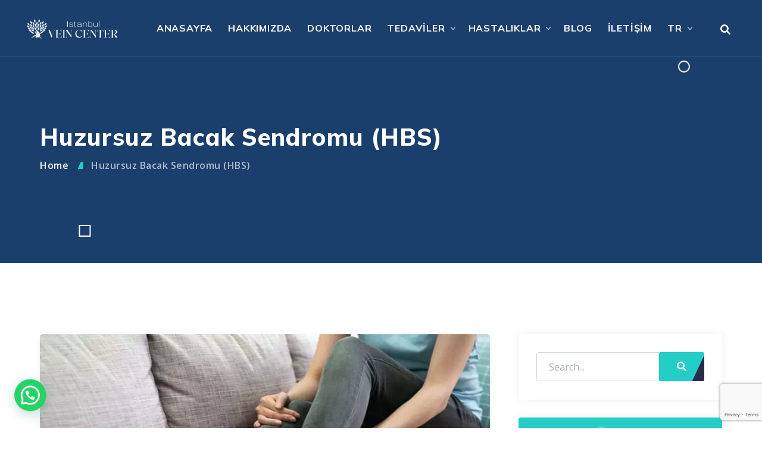

--- FILE ---
content_type: text/html; charset=UTF-8
request_url: https://istanbulveincenter.com/tr/huzursuz-bacak-sendromu-hbs/
body_size: 25266
content:
<!doctype html>
<html class="no-js" lang="tr-TR">
        <head>
    <meta charset="UTF-8">
    <meta http-equiv="x-ua-compatible" content="ie=edge">
    <meta name="viewport" content="width=device-width, initial-scale=1">
    <meta name='robots' content='index, follow, max-image-preview:large, max-snippet:-1, max-video-preview:-1' />

	<!-- This site is optimized with the Yoast SEO plugin v26.4 - https://yoast.com/wordpress/plugins/seo/ -->
	<title>Huzursuz Bacak Sendromu (HBS) &#8211; Istanbul Varis Merkezi</title>
	<meta name="description" content="Geceleri bacaklarınızdaki hoş olmayan hislerden rahatsız mısınız? Huzursuz bacak sendromu semptomları, kendi kendinize yardım ve tedavisi" />
	<link rel="canonical" href="https://istanbulveincenter.com/tr/huzursuz-bacak-sendromu-hbs/" />
	<meta property="og:locale" content="tr_TR" />
	<meta property="og:type" content="article" />
	<meta property="og:title" content="Huzursuz Bacak Sendromu (HBS) &#8211; Istanbul Varis Merkezi" />
	<meta property="og:description" content="Geceleri bacaklarınızdaki hoş olmayan hislerden rahatsız mısınız? Huzursuz bacak sendromu semptomları, kendi kendinize yardım ve tedavisi" />
	<meta property="og:url" content="https://istanbulveincenter.com/tr/huzursuz-bacak-sendromu-hbs/" />
	<meta property="og:site_name" content="Istanbul Varis Merkezi" />
	<meta property="article:published_time" content="2021-03-02T13:18:20+00:00" />
	<meta property="article:modified_time" content="2024-02-22T12:53:02+00:00" />
	<meta property="og:image" content="https://istanbulveincenter.com/wp-content/uploads/2021/03/Huzursuz-Bacak-Sendromu-HBS.jpg.webp" />
	<meta property="og:image:width" content="844" />
	<meta property="og:image:height" content="470" />
	<meta property="og:image:type" content="image/webp" />
	<meta name="author" content="admin" />
	<meta name="twitter:card" content="summary_large_image" />
	<meta name="twitter:label1" content="Yazan:" />
	<meta name="twitter:data1" content="admin" />
	<meta name="twitter:label2" content="Tahmini okuma süresi" />
	<meta name="twitter:data2" content="9 dakika" />
	<script type="application/ld+json" class="yoast-schema-graph">{"@context":"https://schema.org","@graph":[{"@type":"Article","@id":"https://istanbulveincenter.com/tr/huzursuz-bacak-sendromu-hbs/#article","isPartOf":{"@id":"https://istanbulveincenter.com/tr/huzursuz-bacak-sendromu-hbs/"},"author":{"name":"admin","@id":"https://istanbulveincenter.com/tr/#/schema/person/e183300cebd471096fbb2d4b80ccd846"},"headline":"Huzursuz Bacak Sendromu (HBS)","datePublished":"2021-03-02T13:18:20+00:00","dateModified":"2024-02-22T12:53:02+00:00","mainEntityOfPage":{"@id":"https://istanbulveincenter.com/tr/huzursuz-bacak-sendromu-hbs/"},"wordCount":1657,"commentCount":0,"publisher":{"@id":"https://istanbulveincenter.com/tr/#organization"},"image":{"@id":"https://istanbulveincenter.com/tr/huzursuz-bacak-sendromu-hbs/#primaryimage"},"thumbnailUrl":"https://istanbulveincenter.com/wp-content/uploads/2021/03/Huzursuz-Bacak-Sendromu-HBS.jpg.webp","articleSection":["Varis"],"inLanguage":"tr","potentialAction":[{"@type":"CommentAction","name":"Comment","target":["https://istanbulveincenter.com/tr/huzursuz-bacak-sendromu-hbs/#respond"]}]},{"@type":"WebPage","@id":"https://istanbulveincenter.com/tr/huzursuz-bacak-sendromu-hbs/","url":"https://istanbulveincenter.com/tr/huzursuz-bacak-sendromu-hbs/","name":"Huzursuz Bacak Sendromu (HBS) &#8211; Istanbul Varis Merkezi","isPartOf":{"@id":"https://istanbulveincenter.com/tr/#website"},"primaryImageOfPage":{"@id":"https://istanbulveincenter.com/tr/huzursuz-bacak-sendromu-hbs/#primaryimage"},"image":{"@id":"https://istanbulveincenter.com/tr/huzursuz-bacak-sendromu-hbs/#primaryimage"},"thumbnailUrl":"https://istanbulveincenter.com/wp-content/uploads/2021/03/Huzursuz-Bacak-Sendromu-HBS.jpg.webp","datePublished":"2021-03-02T13:18:20+00:00","dateModified":"2024-02-22T12:53:02+00:00","description":"Geceleri bacaklarınızdaki hoş olmayan hislerden rahatsız mısınız? Huzursuz bacak sendromu semptomları, kendi kendinize yardım ve tedavisi","breadcrumb":{"@id":"https://istanbulveincenter.com/tr/huzursuz-bacak-sendromu-hbs/#breadcrumb"},"inLanguage":"tr","potentialAction":[{"@type":"ReadAction","target":["https://istanbulveincenter.com/tr/huzursuz-bacak-sendromu-hbs/"]}]},{"@type":"ImageObject","inLanguage":"tr","@id":"https://istanbulveincenter.com/tr/huzursuz-bacak-sendromu-hbs/#primaryimage","url":"https://istanbulveincenter.com/wp-content/uploads/2021/03/Huzursuz-Bacak-Sendromu-HBS.jpg.webp","contentUrl":"https://istanbulveincenter.com/wp-content/uploads/2021/03/Huzursuz-Bacak-Sendromu-HBS.jpg.webp","width":844,"height":470,"caption":"Huzursuz-Bacak-Sendromu-HBS.jpg"},{"@type":"BreadcrumbList","@id":"https://istanbulveincenter.com/tr/huzursuz-bacak-sendromu-hbs/#breadcrumb","itemListElement":[{"@type":"ListItem","position":1,"name":"Anasayfa","item":"https://istanbulveincenter.com/en/home-01/"},{"@type":"ListItem","position":2,"name":"Huzursuz Bacak Sendromu (HBS)"}]},{"@type":"WebSite","@id":"https://istanbulveincenter.com/tr/#website","url":"https://istanbulveincenter.com/tr/","name":"İstanbul Vein Center","description":"İstanbul Varis Merkezi","publisher":{"@id":"https://istanbulveincenter.com/tr/#organization"},"potentialAction":[{"@type":"SearchAction","target":{"@type":"EntryPoint","urlTemplate":"https://istanbulveincenter.com/tr/?s={search_term_string}"},"query-input":{"@type":"PropertyValueSpecification","valueRequired":true,"valueName":"search_term_string"}}],"inLanguage":"tr"},{"@type":"Organization","@id":"https://istanbulveincenter.com/tr/#organization","name":"İstanbul Vein Center","url":"https://istanbulveincenter.com/tr/","logo":{"@type":"ImageObject","inLanguage":"tr","@id":"https://istanbulveincenter.com/tr/#/schema/logo/image/","url":"https://istanbulveincenter.com/wp-content/uploads/2024/02/logo10-1.png","contentUrl":"https://istanbulveincenter.com/wp-content/uploads/2024/02/logo10-1.png","width":420,"height":146,"caption":"İstanbul Vein Center"},"image":{"@id":"https://istanbulveincenter.com/tr/#/schema/logo/image/"}},{"@type":"Person","@id":"https://istanbulveincenter.com/tr/#/schema/person/e183300cebd471096fbb2d4b80ccd846","name":"admin","image":{"@type":"ImageObject","inLanguage":"tr","@id":"https://istanbulveincenter.com/tr/#/schema/person/image/","url":"https://secure.gravatar.com/avatar/a31ab8e5ecf673e2ba2db1b30c1a7d1cb5c57b5d0d8636e129348276123676f6?s=96&d=mm&r=g","contentUrl":"https://secure.gravatar.com/avatar/a31ab8e5ecf673e2ba2db1b30c1a7d1cb5c57b5d0d8636e129348276123676f6?s=96&d=mm&r=g","caption":"admin"},"sameAs":["https://gogushastaliklariuzmani.com"],"url":"https://istanbulveincenter.com/tr/author/admin/"}]}</script>
	<!-- / Yoast SEO plugin. -->


<link rel='dns-prefetch' href='//fonts.googleapis.com' />
<link rel="alternate" type="application/rss+xml" title="Istanbul Varis Merkezi &raquo; akışı" href="https://istanbulveincenter.com/tr/feed/" />
<link rel="alternate" type="application/rss+xml" title="Istanbul Varis Merkezi &raquo; yorum akışı" href="https://istanbulveincenter.com/tr/comments/feed/" />
<link rel="alternate" type="application/rss+xml" title="Istanbul Varis Merkezi &raquo; Huzursuz Bacak Sendromu (HBS) yorum akışı" href="https://istanbulveincenter.com/tr/huzursuz-bacak-sendromu-hbs/feed/" />
<link rel="alternate" title="oEmbed (JSON)" type="application/json+oembed" href="https://istanbulveincenter.com/wp-json/oembed/1.0/embed?url=https%3A%2F%2Fistanbulveincenter.com%2Ftr%2Fhuzursuz-bacak-sendromu-hbs%2F&#038;lang=tr" />
<link rel="alternate" title="oEmbed (XML)" type="text/xml+oembed" href="https://istanbulveincenter.com/wp-json/oembed/1.0/embed?url=https%3A%2F%2Fistanbulveincenter.com%2Ftr%2Fhuzursuz-bacak-sendromu-hbs%2F&#038;format=xml&#038;lang=tr" />
		<!-- This site uses the Google Analytics by MonsterInsights plugin v9.10.0 - Using Analytics tracking - https://www.monsterinsights.com/ -->
		<!-- Note: MonsterInsights is not currently configured on this site. The site owner needs to authenticate with Google Analytics in the MonsterInsights settings panel. -->
					<!-- No tracking code set -->
				<!-- / Google Analytics by MonsterInsights -->
		<style id='wp-img-auto-sizes-contain-inline-css' type='text/css'>
img:is([sizes=auto i],[sizes^="auto," i]){contain-intrinsic-size:3000px 1500px}
/*# sourceURL=wp-img-auto-sizes-contain-inline-css */
</style>
<style id='wp-emoji-styles-inline-css' type='text/css'>

	img.wp-smiley, img.emoji {
		display: inline !important;
		border: none !important;
		box-shadow: none !important;
		height: 1em !important;
		width: 1em !important;
		margin: 0 0.07em !important;
		vertical-align: -0.1em !important;
		background: none !important;
		padding: 0 !important;
	}
/*# sourceURL=wp-emoji-styles-inline-css */
</style>
<link rel='stylesheet' id='wp-block-library-css' href='https://istanbulveincenter.com/wp-includes/css/dist/block-library/style.min.css?ver=6.9' type='text/css' media='all' />
<style id='global-styles-inline-css' type='text/css'>
:root{--wp--preset--aspect-ratio--square: 1;--wp--preset--aspect-ratio--4-3: 4/3;--wp--preset--aspect-ratio--3-4: 3/4;--wp--preset--aspect-ratio--3-2: 3/2;--wp--preset--aspect-ratio--2-3: 2/3;--wp--preset--aspect-ratio--16-9: 16/9;--wp--preset--aspect-ratio--9-16: 9/16;--wp--preset--color--black: #000000;--wp--preset--color--cyan-bluish-gray: #abb8c3;--wp--preset--color--white: #ffffff;--wp--preset--color--pale-pink: #f78da7;--wp--preset--color--vivid-red: #cf2e2e;--wp--preset--color--luminous-vivid-orange: #ff6900;--wp--preset--color--luminous-vivid-amber: #fcb900;--wp--preset--color--light-green-cyan: #7bdcb5;--wp--preset--color--vivid-green-cyan: #00d084;--wp--preset--color--pale-cyan-blue: #8ed1fc;--wp--preset--color--vivid-cyan-blue: #0693e3;--wp--preset--color--vivid-purple: #9b51e0;--wp--preset--gradient--vivid-cyan-blue-to-vivid-purple: linear-gradient(135deg,rgb(6,147,227) 0%,rgb(155,81,224) 100%);--wp--preset--gradient--light-green-cyan-to-vivid-green-cyan: linear-gradient(135deg,rgb(122,220,180) 0%,rgb(0,208,130) 100%);--wp--preset--gradient--luminous-vivid-amber-to-luminous-vivid-orange: linear-gradient(135deg,rgb(252,185,0) 0%,rgb(255,105,0) 100%);--wp--preset--gradient--luminous-vivid-orange-to-vivid-red: linear-gradient(135deg,rgb(255,105,0) 0%,rgb(207,46,46) 100%);--wp--preset--gradient--very-light-gray-to-cyan-bluish-gray: linear-gradient(135deg,rgb(238,238,238) 0%,rgb(169,184,195) 100%);--wp--preset--gradient--cool-to-warm-spectrum: linear-gradient(135deg,rgb(74,234,220) 0%,rgb(151,120,209) 20%,rgb(207,42,186) 40%,rgb(238,44,130) 60%,rgb(251,105,98) 80%,rgb(254,248,76) 100%);--wp--preset--gradient--blush-light-purple: linear-gradient(135deg,rgb(255,206,236) 0%,rgb(152,150,240) 100%);--wp--preset--gradient--blush-bordeaux: linear-gradient(135deg,rgb(254,205,165) 0%,rgb(254,45,45) 50%,rgb(107,0,62) 100%);--wp--preset--gradient--luminous-dusk: linear-gradient(135deg,rgb(255,203,112) 0%,rgb(199,81,192) 50%,rgb(65,88,208) 100%);--wp--preset--gradient--pale-ocean: linear-gradient(135deg,rgb(255,245,203) 0%,rgb(182,227,212) 50%,rgb(51,167,181) 100%);--wp--preset--gradient--electric-grass: linear-gradient(135deg,rgb(202,248,128) 0%,rgb(113,206,126) 100%);--wp--preset--gradient--midnight: linear-gradient(135deg,rgb(2,3,129) 0%,rgb(40,116,252) 100%);--wp--preset--font-size--small: 13px;--wp--preset--font-size--medium: 20px;--wp--preset--font-size--large: 36px;--wp--preset--font-size--x-large: 42px;--wp--preset--spacing--20: 0.44rem;--wp--preset--spacing--30: 0.67rem;--wp--preset--spacing--40: 1rem;--wp--preset--spacing--50: 1.5rem;--wp--preset--spacing--60: 2.25rem;--wp--preset--spacing--70: 3.38rem;--wp--preset--spacing--80: 5.06rem;--wp--preset--shadow--natural: 6px 6px 9px rgba(0, 0, 0, 0.2);--wp--preset--shadow--deep: 12px 12px 50px rgba(0, 0, 0, 0.4);--wp--preset--shadow--sharp: 6px 6px 0px rgba(0, 0, 0, 0.2);--wp--preset--shadow--outlined: 6px 6px 0px -3px rgb(255, 255, 255), 6px 6px rgb(0, 0, 0);--wp--preset--shadow--crisp: 6px 6px 0px rgb(0, 0, 0);}:where(.is-layout-flex){gap: 0.5em;}:where(.is-layout-grid){gap: 0.5em;}body .is-layout-flex{display: flex;}.is-layout-flex{flex-wrap: wrap;align-items: center;}.is-layout-flex > :is(*, div){margin: 0;}body .is-layout-grid{display: grid;}.is-layout-grid > :is(*, div){margin: 0;}:where(.wp-block-columns.is-layout-flex){gap: 2em;}:where(.wp-block-columns.is-layout-grid){gap: 2em;}:where(.wp-block-post-template.is-layout-flex){gap: 1.25em;}:where(.wp-block-post-template.is-layout-grid){gap: 1.25em;}.has-black-color{color: var(--wp--preset--color--black) !important;}.has-cyan-bluish-gray-color{color: var(--wp--preset--color--cyan-bluish-gray) !important;}.has-white-color{color: var(--wp--preset--color--white) !important;}.has-pale-pink-color{color: var(--wp--preset--color--pale-pink) !important;}.has-vivid-red-color{color: var(--wp--preset--color--vivid-red) !important;}.has-luminous-vivid-orange-color{color: var(--wp--preset--color--luminous-vivid-orange) !important;}.has-luminous-vivid-amber-color{color: var(--wp--preset--color--luminous-vivid-amber) !important;}.has-light-green-cyan-color{color: var(--wp--preset--color--light-green-cyan) !important;}.has-vivid-green-cyan-color{color: var(--wp--preset--color--vivid-green-cyan) !important;}.has-pale-cyan-blue-color{color: var(--wp--preset--color--pale-cyan-blue) !important;}.has-vivid-cyan-blue-color{color: var(--wp--preset--color--vivid-cyan-blue) !important;}.has-vivid-purple-color{color: var(--wp--preset--color--vivid-purple) !important;}.has-black-background-color{background-color: var(--wp--preset--color--black) !important;}.has-cyan-bluish-gray-background-color{background-color: var(--wp--preset--color--cyan-bluish-gray) !important;}.has-white-background-color{background-color: var(--wp--preset--color--white) !important;}.has-pale-pink-background-color{background-color: var(--wp--preset--color--pale-pink) !important;}.has-vivid-red-background-color{background-color: var(--wp--preset--color--vivid-red) !important;}.has-luminous-vivid-orange-background-color{background-color: var(--wp--preset--color--luminous-vivid-orange) !important;}.has-luminous-vivid-amber-background-color{background-color: var(--wp--preset--color--luminous-vivid-amber) !important;}.has-light-green-cyan-background-color{background-color: var(--wp--preset--color--light-green-cyan) !important;}.has-vivid-green-cyan-background-color{background-color: var(--wp--preset--color--vivid-green-cyan) !important;}.has-pale-cyan-blue-background-color{background-color: var(--wp--preset--color--pale-cyan-blue) !important;}.has-vivid-cyan-blue-background-color{background-color: var(--wp--preset--color--vivid-cyan-blue) !important;}.has-vivid-purple-background-color{background-color: var(--wp--preset--color--vivid-purple) !important;}.has-black-border-color{border-color: var(--wp--preset--color--black) !important;}.has-cyan-bluish-gray-border-color{border-color: var(--wp--preset--color--cyan-bluish-gray) !important;}.has-white-border-color{border-color: var(--wp--preset--color--white) !important;}.has-pale-pink-border-color{border-color: var(--wp--preset--color--pale-pink) !important;}.has-vivid-red-border-color{border-color: var(--wp--preset--color--vivid-red) !important;}.has-luminous-vivid-orange-border-color{border-color: var(--wp--preset--color--luminous-vivid-orange) !important;}.has-luminous-vivid-amber-border-color{border-color: var(--wp--preset--color--luminous-vivid-amber) !important;}.has-light-green-cyan-border-color{border-color: var(--wp--preset--color--light-green-cyan) !important;}.has-vivid-green-cyan-border-color{border-color: var(--wp--preset--color--vivid-green-cyan) !important;}.has-pale-cyan-blue-border-color{border-color: var(--wp--preset--color--pale-cyan-blue) !important;}.has-vivid-cyan-blue-border-color{border-color: var(--wp--preset--color--vivid-cyan-blue) !important;}.has-vivid-purple-border-color{border-color: var(--wp--preset--color--vivid-purple) !important;}.has-vivid-cyan-blue-to-vivid-purple-gradient-background{background: var(--wp--preset--gradient--vivid-cyan-blue-to-vivid-purple) !important;}.has-light-green-cyan-to-vivid-green-cyan-gradient-background{background: var(--wp--preset--gradient--light-green-cyan-to-vivid-green-cyan) !important;}.has-luminous-vivid-amber-to-luminous-vivid-orange-gradient-background{background: var(--wp--preset--gradient--luminous-vivid-amber-to-luminous-vivid-orange) !important;}.has-luminous-vivid-orange-to-vivid-red-gradient-background{background: var(--wp--preset--gradient--luminous-vivid-orange-to-vivid-red) !important;}.has-very-light-gray-to-cyan-bluish-gray-gradient-background{background: var(--wp--preset--gradient--very-light-gray-to-cyan-bluish-gray) !important;}.has-cool-to-warm-spectrum-gradient-background{background: var(--wp--preset--gradient--cool-to-warm-spectrum) !important;}.has-blush-light-purple-gradient-background{background: var(--wp--preset--gradient--blush-light-purple) !important;}.has-blush-bordeaux-gradient-background{background: var(--wp--preset--gradient--blush-bordeaux) !important;}.has-luminous-dusk-gradient-background{background: var(--wp--preset--gradient--luminous-dusk) !important;}.has-pale-ocean-gradient-background{background: var(--wp--preset--gradient--pale-ocean) !important;}.has-electric-grass-gradient-background{background: var(--wp--preset--gradient--electric-grass) !important;}.has-midnight-gradient-background{background: var(--wp--preset--gradient--midnight) !important;}.has-small-font-size{font-size: var(--wp--preset--font-size--small) !important;}.has-medium-font-size{font-size: var(--wp--preset--font-size--medium) !important;}.has-large-font-size{font-size: var(--wp--preset--font-size--large) !important;}.has-x-large-font-size{font-size: var(--wp--preset--font-size--x-large) !important;}
/*# sourceURL=global-styles-inline-css */
</style>

<style id='classic-theme-styles-inline-css' type='text/css'>
/*! This file is auto-generated */
.wp-block-button__link{color:#fff;background-color:#32373c;border-radius:9999px;box-shadow:none;text-decoration:none;padding:calc(.667em + 2px) calc(1.333em + 2px);font-size:1.125em}.wp-block-file__button{background:#32373c;color:#fff;text-decoration:none}
/*# sourceURL=/wp-includes/css/classic-themes.min.css */
</style>
<link rel='stylesheet' id='contact-form-7-css' href='https://istanbulveincenter.com/wp-content/plugins/contact-form-7/includes/css/styles.css?ver=6.1.3' type='text/css' media='all' />
<link rel='stylesheet' id='parent-style-css' href='https://istanbulveincenter.com/wp-content/themes/lifest/style.css?ver=6.9' type='text/css' media='all' />
<link rel='stylesheet' id='child-style-css' href='https://istanbulveincenter.com/wp-content/themes/lifest-child/style.css?ver=6.9' type='text/css' media='all' />
<link rel='stylesheet' id='bootstrap-css' href='https://istanbulveincenter.com/wp-content/themes/lifest/css/plugins/bootstrap.min.css?ver=6.9' type='text/css' media='all' />
<link rel='stylesheet' id='animate-css' href='https://istanbulveincenter.com/wp-content/themes/lifest/css/plugins/animate.css?ver=6.9' type='text/css' media='all' />
<link rel='stylesheet' id='fontawesome-all-css' href='https://istanbulveincenter.com/wp-content/themes/lifest/css/plugins/fontawesome-all.min.css?ver=6.9' type='text/css' media='all' />
<link rel='stylesheet' id='themify-icons-css' href='https://istanbulveincenter.com/wp-content/themes/lifest/css/plugins/themify-icons.css?ver=6.9' type='text/css' media='all' />
<link rel='stylesheet' id='magnific-popup-css' href='https://istanbulveincenter.com/wp-content/plugins/wptd-video-popup/assets/css/magnific-popup.min.css?ver=1.1.0' type='text/css' media='all' />
<link rel='stylesheet' id='lightgallery-css' href='https://istanbulveincenter.com/wp-content/themes/lifest/css/plugins/lightgallery.css?ver=6.9' type='text/css' media='all' />
<link rel='stylesheet' id='owl-carousel-css' href='https://istanbulveincenter.com/wp-content/themes/lifest/css/plugins/owl.carousel.css?ver=6.9' type='text/css' media='all' />
<link rel='stylesheet' id='owl-theme-css' href='https://istanbulveincenter.com/wp-content/themes/lifest/css/plugins/owl.theme.default.css?ver=6.9' type='text/css' media='all' />
<link rel='stylesheet' id='lifest-default-css' href='https://istanbulveincenter.com/wp-content/themes/lifest/css/plugins/default.css?ver=6.9' type='text/css' media='all' />
<link rel='stylesheet' id='lifest-nav-menu-css' href='https://istanbulveincenter.com/wp-content/themes/lifest/css/plugins/nav-menu.css?ver=6.9' type='text/css' media='all' />
<link rel='stylesheet' id='lifest-styles-css' href='https://istanbulveincenter.com/wp-content/themes/lifest/css/styles.css?ver=6.9' type='text/css' media='all' />
<link rel='stylesheet' id='lifest-fonts-css' href='//fonts.googleapis.com/css?family=Open+Sans%3A400%2C500%2C600%2C700%2C800%26display%3Dswap%7CMulish%3A400%2C500%2C600%2C700%2C800%2C900%26display%3Dswap&#038;ver=1.0.0' type='text/css' media='all' />
<link rel='stylesheet' id='lifest-css-css' href='https://istanbulveincenter.com/wp-content/themes/lifest-child/style.css?ver=2023-01-31' type='text/css' media='all' />
<script type="text/javascript" src="https://istanbulveincenter.com/wp-includes/js/jquery/jquery.min.js?ver=3.7.1" id="jquery-core-js"></script>
<script type="text/javascript" src="https://istanbulveincenter.com/wp-includes/js/jquery/jquery-migrate.min.js?ver=3.4.1" id="jquery-migrate-js"></script>
<link rel="https://api.w.org/" href="https://istanbulveincenter.com/wp-json/" /><link rel="alternate" title="JSON" type="application/json" href="https://istanbulveincenter.com/wp-json/wp/v2/posts/2791" /><link rel="EditURI" type="application/rsd+xml" title="RSD" href="https://istanbulveincenter.com/xmlrpc.php?rsd" />
<meta name="generator" content="WordPress 6.9" />
<link rel='shortlink' href='https://istanbulveincenter.com/?p=2791' />
<meta name="generator" content="Redux 4.5.8" /><link rel="pingback" href="https://istanbulveincenter.com/xmlrpc.php"><meta name="generator" content="Elementor 3.33.1; features: e_font_icon_svg, additional_custom_breakpoints; settings: css_print_method-external, google_font-enabled, font_display-swap">
			<style>
				.e-con.e-parent:nth-of-type(n+4):not(.e-lazyloaded):not(.e-no-lazyload),
				.e-con.e-parent:nth-of-type(n+4):not(.e-lazyloaded):not(.e-no-lazyload) * {
					background-image: none !important;
				}
				@media screen and (max-height: 1024px) {
					.e-con.e-parent:nth-of-type(n+3):not(.e-lazyloaded):not(.e-no-lazyload),
					.e-con.e-parent:nth-of-type(n+3):not(.e-lazyloaded):not(.e-no-lazyload) * {
						background-image: none !important;
					}
				}
				@media screen and (max-height: 640px) {
					.e-con.e-parent:nth-of-type(n+2):not(.e-lazyloaded):not(.e-no-lazyload),
					.e-con.e-parent:nth-of-type(n+2):not(.e-lazyloaded):not(.e-no-lazyload) * {
						background-image: none !important;
					}
				}
			</style>
			<link rel="icon" href="https://istanbulveincenter.com/wp-content/uploads/2022/02/cropped-site-icon-512x512-1-1-150x150.png" sizes="32x32" />
<link rel="icon" href="https://istanbulveincenter.com/wp-content/uploads/2022/02/cropped-site-icon-512x512-1-1-300x300.png" sizes="192x192" />
<link rel="apple-touch-icon" href="https://istanbulveincenter.com/wp-content/uploads/2022/02/cropped-site-icon-512x512-1-1-300x300.png" />
<meta name="msapplication-TileImage" content="https://istanbulveincenter.com/wp-content/uploads/2022/02/cropped-site-icon-512x512-1-1-300x300.png" />
    <link rel='stylesheet' id='joinchat-css' href='https://istanbulveincenter.com/wp-content/plugins/creame-whatsapp-me/public/css/joinchat.min.css?ver=6.0.8' type='text/css' media='all' />
<style id='joinchat-inline-css' type='text/css'>
.joinchat{--ch:142;--cs:70%;--cl:49%;--bw:1}
/*# sourceURL=joinchat-inline-css */
</style>
</head>
    <body id="post-2791" class="wp-singular post-template-default single single-post postid-2791 single-format-standard wp-theme-lifest wp-child-theme-lifest-child elementor-default elementor-kit-13">

    
    <!-- PAGE LOADING
    ================================================== -->
    <div id="preloader"></div>

    <!-- start main-wrapper section -->
    <div class="main-wrapper">

        <!-- start content section -->
        <div class="content">

            <!-- start header section -->
            <header class="header-style1 menu_area-light">

                <div class="navbar-default border-bottom border-color-light-white">

                    <!-- start top search -->
                    <div class="top-search bg-secondary">
                        <div class="container-fluid px-lg-1-6 px-xl-2-5 px-xxl-2-9">
                            <div class="search-form">
                                
    <form  method="get" action="https://istanbulveincenter.com/tr/"> 
      <div class="input-group">
      <input class="form-control search-input" type="text"  placeholder="Search" value="" name="s" > 
      <div class="input-group-append">
        <button class="butn border-0" type="submit"><span class="icon fa fa-search"></span></button>
      </div>
      </div>
    </form>
  	                                <span class="input-group-addon close-search mt-1"><i class="fas fa-times"></i></span>
                            </div>
                        </div>
                    </div>
                    <!-- end top search -->

                    <div class="container-fluid px-lg-1-6 px-xl-2-5 px-xxl-2-9">
                        <div class="row align-items-center">
                            <div class="col-12 col-lg-12">
                                <div class="menu_area alt-font">
                                    <nav class="navbar navbar-expand-lg navbar-light p-0">

                                        <div class="navbar-header navbar-header-custom">
                                            <!-- start logo -->
                                            <a href="https://istanbulveincenter.com/tr/" class="navbar-brand show-scroll">
                                                                                            <img id="redux_logo" src="https://istanbulveincenter.com/wp-content/uploads/2024/03/logo-renkli.png" alt="Logo">
                                                                                        </a>
                                            <a href="https://istanbulveincenter.com/tr/" class="navbar-brand hide-scroll">
                                                                                            <img id="redux_scroll_logo" src="https://istanbulveincenter.com/wp-content/uploads/2024/03/logo-beyaz.png" alt="Logo">
                                                                                        </a>
                                            <!-- end logo -->
                                        </div>

                                        <div class="navbar-toggler bg-primary"></div>

                                        <ul id="nav" class="navbar-nav align-items-lg-center ms-auto navbar-nav align-items-lg-center ms-auto"><li itemscope="itemscope" itemtype="https://www.schema.org/SiteNavigationElement" id="menu-item-14" class="menu-item menu-item-type-custom menu-item-object-custom menu-item-14 nav-item"><a title="Anasayfa" href="https://istanbulveincenter.com/" class="nav-link">Anasayfa</a></li>
<li itemscope="itemscope" itemtype="https://www.schema.org/SiteNavigationElement" id="menu-item-5531" class="menu-item menu-item-type-post_type menu-item-object-page menu-item-5531 nav-item"><a title="Hakkımızda" href="https://istanbulveincenter.com/tr/hakkimizda/" class="nav-link">Hakkımızda</a></li>
<li itemscope="itemscope" itemtype="https://www.schema.org/SiteNavigationElement" id="menu-item-5810" class="menu-item menu-item-type-post_type menu-item-object-page menu-item-5810 nav-item"><a title="Doktorlar" href="https://istanbulveincenter.com/tr/doktorlar/" class="nav-link">Doktorlar</a></li>
<li itemscope="itemscope" itemtype="https://www.schema.org/SiteNavigationElement" id="menu-item-5549" class="menu-item menu-item-type-custom menu-item-object-custom menu-item-has-children dropdown menu-item-5549 nav-item"><a title="Tedaviler" href="/tr/tedaviler/" class="nav-link">Tedaviler</a>
<ul class="dropdown-menu"  role="menu">
	<li itemscope="itemscope" itemtype="https://www.schema.org/SiteNavigationElement" id="menu-item-7002" class="menu-item menu-item-type-post_type menu-item-object-service menu-item-7002 nav-item"><a title="Endovenöz Lazer Ablasyon (EVLA)" href="https://istanbulveincenter.com/tr/service/endovenoz-lazer-ablasyon-evla/" class="dropdown-item">Endovenöz Lazer Ablasyon (EVLA)</a></li>
	<li itemscope="itemscope" itemtype="https://www.schema.org/SiteNavigationElement" id="menu-item-7003" class="menu-item menu-item-type-post_type menu-item-object-service menu-item-7003 nav-item"><a title="Radyofrekans Ablasyon" href="https://istanbulveincenter.com/tr/service/radyofrekans-ablasyon-2/" class="dropdown-item">Radyofrekans Ablasyon</a></li>
	<li itemscope="itemscope" itemtype="https://www.schema.org/SiteNavigationElement" id="menu-item-7004" class="menu-item menu-item-type-post_type menu-item-object-service menu-item-7004 nav-item"><a title="Yapıştırıcı (zamk) İle Ablasyon Tedavisi" href="https://istanbulveincenter.com/tr/service/yapistirici-zamk-ile-ablasyon-tedavisi-2/" class="dropdown-item">Yapıştırıcı (zamk) İle Ablasyon Tedavisi</a></li>
	<li itemscope="itemscope" itemtype="https://www.schema.org/SiteNavigationElement" id="menu-item-7005" class="menu-item menu-item-type-post_type menu-item-object-service menu-item-7005 nav-item"><a title="Mikroflebektomi" href="https://istanbulveincenter.com/tr/service/mikroflebektomi-4/" class="dropdown-item">Mikroflebektomi</a></li>
	<li itemscope="itemscope" itemtype="https://www.schema.org/SiteNavigationElement" id="menu-item-7006" class="menu-item menu-item-type-post_type menu-item-object-service menu-item-7006 nav-item"><a title="Skleroterapi" href="https://istanbulveincenter.com/tr/service/skleroterapi-4/" class="dropdown-item">Skleroterapi</a></li>
	<li itemscope="itemscope" itemtype="https://www.schema.org/SiteNavigationElement" id="menu-item-7007" class="menu-item menu-item-type-post_type menu-item-object-service menu-item-7007 nav-item"><a title="Köpük Skleroterapi" href="https://istanbulveincenter.com/tr/service/kopuk-skleroterapi-2/" class="dropdown-item">Köpük Skleroterapi</a></li>
</ul>
</li>
<li itemscope="itemscope" itemtype="https://www.schema.org/SiteNavigationElement" id="menu-item-13728" class="menu-item menu-item-type-post_type menu-item-object-page menu-item-has-children dropdown menu-item-13728 nav-item"><a title="Hastalıklar" href="https://istanbulveincenter.com/tr/hastaliklar/" class="nav-link">Hastalıklar</a>
<ul class="dropdown-menu"  role="menu">
	<li itemscope="itemscope" itemtype="https://www.schema.org/SiteNavigationElement" id="menu-item-13729" class="menu-item menu-item-type-post_type menu-item-object-page menu-item-has-children dropdown menu-item-13729 nav-item"><a title="Venöz Yetersizlik ve Varis" href="https://istanbulveincenter.com/tr/hastaliklar/venoz-yetersizlik-ve-varis/" class="dropdown-item">Venöz Yetersizlik ve Varis</a>
	<ul class="dropdown-menu"  role="menu">
		<li itemscope="itemscope" itemtype="https://www.schema.org/SiteNavigationElement" id="menu-item-13730" class="menu-item menu-item-type-post_type menu-item-object-page menu-item-13730 nav-item"><a title="Yüz Kılcal Damarları" href="https://istanbulveincenter.com/tr/hastaliklar/venoz-yetersizlik-ve-varis/yuz-kilcal-damarlari/" class="dropdown-item">Yüz Kılcal Damarları</a></li>
		<li itemscope="itemscope" itemtype="https://www.schema.org/SiteNavigationElement" id="menu-item-13731" class="menu-item menu-item-type-post_type menu-item-object-page menu-item-13731 nav-item"><a title="Memedeki Venöz Damarlanma" href="https://istanbulveincenter.com/tr/hastaliklar/venoz-yetersizlik-ve-varis/memedeki-venoz-damarlanma/" class="dropdown-item">Memedeki Venöz Damarlanma</a></li>
		<li itemscope="itemscope" itemtype="https://www.schema.org/SiteNavigationElement" id="menu-item-13732" class="menu-item menu-item-type-post_type menu-item-object-page menu-item-13732 nav-item"><a title="Genital Varisler" href="https://istanbulveincenter.com/tr/hastaliklar/venoz-yetersizlik-ve-varis/genital-varisler/" class="dropdown-item">Genital Varisler</a></li>
		<li itemscope="itemscope" itemtype="https://www.schema.org/SiteNavigationElement" id="menu-item-13733" class="menu-item menu-item-type-post_type menu-item-object-page menu-item-13733 nav-item"><a title="El Gençleştirmesi" href="https://istanbulveincenter.com/tr/hastaliklar/venoz-yetersizlik-ve-varis/el-genclestirmesi/" class="dropdown-item">El Gençleştirmesi</a></li>
		<li itemscope="itemscope" itemtype="https://www.schema.org/SiteNavigationElement" id="menu-item-13734" class="menu-item menu-item-type-post_type menu-item-object-page menu-item-13734 nav-item"><a title="El Varisleri" href="https://istanbulveincenter.com/tr/hastaliklar/venoz-yetersizlik-ve-varis/el-varisleri/" class="dropdown-item">El Varisleri</a></li>
		<li itemscope="itemscope" itemtype="https://www.schema.org/SiteNavigationElement" id="menu-item-13735" class="menu-item menu-item-type-post_type menu-item-object-page menu-item-13735 nav-item"><a title="Bacak Varisleri" href="https://istanbulveincenter.com/tr/hastaliklar/venoz-yetersizlik-ve-varis/bacak-varisleri/" class="dropdown-item">Bacak Varisleri</a></li>
	</ul>
</li>
	<li itemscope="itemscope" itemtype="https://www.schema.org/SiteNavigationElement" id="menu-item-13736" class="menu-item menu-item-type-post_type menu-item-object-page menu-item-13736 nav-item"><a title="Örümcek Ağı (Kılcal) Damarlar" href="https://istanbulveincenter.com/tr/hastaliklar/orumcek-agi-kilcal-damarlar/" class="dropdown-item">Örümcek Ağı (Kılcal) Damarlar</a></li>
	<li itemscope="itemscope" itemtype="https://www.schema.org/SiteNavigationElement" id="menu-item-13737" class="menu-item menu-item-type-post_type menu-item-object-page menu-item-13737 nav-item"><a title="Pelvik Ağrı (Pelvik Konjesyon Sendromu)" href="https://istanbulveincenter.com/tr/hastaliklar/pelvik-agri-pelvik-konjesyon-sendromu/" class="dropdown-item">Pelvik Ağrı (Pelvik Konjesyon Sendromu)</a></li>
	<li itemscope="itemscope" itemtype="https://www.schema.org/SiteNavigationElement" id="menu-item-13738" class="menu-item menu-item-type-post_type menu-item-object-page menu-item-13738 nav-item"><a title="Toplardamar Sağlığı" href="https://istanbulveincenter.com/tr/hastaliklar/toplardamar-sagligi/" class="dropdown-item">Toplardamar Sağlığı</a></li>
</ul>
</li>
<li itemscope="itemscope" itemtype="https://www.schema.org/SiteNavigationElement" id="menu-item-7384" class="menu-item menu-item-type-post_type menu-item-object-page menu-item-7384 nav-item"><a title="Blog" href="https://istanbulveincenter.com/tr/blog/" class="nav-link">Blog</a></li>
<li itemscope="itemscope" itemtype="https://www.schema.org/SiteNavigationElement" id="menu-item-6024" class="menu-item menu-item-type-post_type menu-item-object-page menu-item-6024 nav-item"><a title="İletişim" href="https://istanbulveincenter.com/tr/iletisim/" class="nav-link">İletişim</a></li>
<li itemscope="itemscope" itemtype="https://www.schema.org/SiteNavigationElement" id="menu-item-14259" class="menu-item menu-item-type-custom menu-item-object-custom menu-item-has-children dropdown menu-item-14259 nav-item"><a title="TR" href="/tr/index/" class="nav-link">TR</a>
<ul class="dropdown-menu"  role="menu">
	<li itemscope="itemscope" itemtype="https://www.schema.org/SiteNavigationElement" id="menu-item-14258" class="menu-item menu-item-type-custom menu-item-object-custom menu-item-14258 nav-item"><a title="EN" href="/en/home-01/" class="dropdown-item">EN</a></li>
</ul>
</li>
</ul>
                                        <!-- start attribute navigation -->
                                        <div class="attr-nav align-items-xl-center ms-xl-auto main-font">
                                            <ul>
                                                <li class="search"><a href="#!"><i class="fas fa-search"></i></a></li>
                                                                                            </ul>
                                        </div>
                                        <!-- end attribute navigation -->

                                    </nav>
                                </div>
                            </div>
                        </div>
                    </div>
                </div>

            </header>
            <!-- end header section -->
<!-- PAGE TITLE
================================================== -->
<section class="page-title-section top-position1 bg-img cover-background overlay-blue-dark" data-overlay-dark="9">
    <div class="container">
        <div class="page-title">
            <div class="row">
                <div class="col-md-12">
                        <h1>Huzursuz Bacak Sendromu (HBS)</h1>
                </div>
                <div class="col-md-12">
                    <ul class="ps-0">
                        <li><a class="text-white" href="https://istanbulveincenter.com/tr/">
                                                        Home                        </a>
                        </li>
                        <li class="text-white opacity7 font-weight-600">
                          Huzursuz Bacak Sendromu (HBS)                        </li>
                    </ul>
                </div>
            </div>
        </div>
    </div>

    <div class="d-inline-block p-2 border border-width-2 border-white top-20 right-10 ani-move position-absolute rounded-circle z-index-1"></div>
    <div class="d-inline-block p-2 border border-width-2 border-white bottom-10 left-10 ani-left-right position-absolute z-index-1"></div>
    
</section>

<!-- BLOG DETAILS
================================================== -->
<section class="page-section">
    <div class="container">
        <div  class="row">

                        <div class="col-lg-8 mb-5 mb-lg-0">
                            
                    <article class="card card-style3 border-0 mb-2-9">
                                                    <div class="position-relative">                            
                                <img src="https://istanbulveincenter.com/wp-content/uploads/2021/03/Huzursuz-Bacak-Sendromu-HBS.jpg.webp" class="card-img-top" alt="Huzursuz Bacak Sendromu (HBS)">
                            </div>
                                                <div class="card-body p-1-9 position-relative">
                            <ul class="entry-meta">
                                <li class="display-30 d-inline-block text-capitalize me-3"><i class="ti-user text-primary pe-2"></i><a href="https://istanbulveincenter.com/tr/author/admin/" title="admin tarafından yazılan yazılar" rel="author">admin</a></li>
                                <li class="display-30 d-inline-block me-3"><i class="ti-comments text-primary pe-2"></i>0 Comments</li>
                                <li class="display-30 d-inline-block text-capitalize"><i class="ti-calendar text-primary pe-2"></i>2 Mart 2021</li>
                            </ul>
                            <div class="page-content">
                                <p>Geceleri bacaklarınızdaki hoş olmayan hislerden rahatsız mısınız? Huzursuz bacak sendromunun semptomları, kendi kendinize yardım ve tedavisi hakkında bilgi edinin.</p>
<h2><strong>Huzursuz bacak sendromu (HBS) nedir?</strong></h2>
<p>Bacaklarınızdaki tuhaf ve hoş olmayan hisler sizi geceleri ayakta mı tutuyor? Uzanırken veya gevşerken bacaklarınızı hareket ettirmek için rahatsız edici bir dürtü mü hissediyorsunuz? Öyleyse, nörolojik bir bozukluk olan huzursuz bacak sendromunuz (HBS) olabilir. HBS&#8217;nin karıncalanma, ağrı ve kaşıntısı saatlerce sürebilir ve rahat bir uykuyu engelleyebilir.</p>
<p>Birçok kişi huzursuz bacak sendromuna sahip olabilir, ancak daha ileri yaştaki yetişkinlerde ve kadınlarda daha yaygındır. Hafif HBS semptomları erken yetişkinlikte başlayabilir ve daha sonra yaşla birlikte artabilir. 50 yaşından sonra, HBS semptomları sıklıkla şiddetlenir ve uykuyu önemli ölçüde bozar. Huzursuz bacak sendromu hamilelik sırasında da yaygındır (hamile kadınların yaklaşık% 40&#8217;ı bunu yaşar).</p>
<p>Uzmanlar, beyindeki düşük demir seviyelerinin HBS&#8217;den sorumlu olabileceğine inanıyor. Dopamin dengesizliğinin de HBS’ye katkıda bulunduğu araştırmalarda tespit edilmiştir. Huzursuz bacakları olan kişilerin yaklaşık% 60&#8217;ında, bu duruma sahip bir aile üyesi vardır. Huzursuz bacak sendromunuzun nedeni ne olursa olsun, çözümü olduğunu bilmek önemlidir. Son yıllarda uzmanlar semptomları yönetmenin ve hafifletmenin daha iyi yollarını keşfettiler ; basit yaşam tarzı değişiklikleri ve huzursuz bacaklarınızı sakinleştirmek ve huzurlu, ferahlatıcı bir uykunun tadını çıkarmak için evde uygulayabileceğiniz kendi kendinize yardımcı yöntemler de mevcut.</p>
<h3><strong>Huzursuz bacak sendromu: Yardım aramak</strong></h3>
<p>Araştırmalar, her 10 kişiden birinde HBS olduğunu tahmin ediyor, ancak yardım ve destek bulmak her zaman kolay olmuyor. HBS&#8217;li birçok kişi uygun tedaviyi uygulamıyor.</p>
<p>Sorunun bir kısmı, teşhis edilmesinin zor olmasıdır. Rahatsız edici semptomları yaşamamış olanlar, yaşam kalitenizi ne kadar ciddi şekilde etkileyebileceğini anlamayabilir.</p>
<p>İyi haber şu ki, son araştırmalar huzursuz bacak sendromu konusunda daha etkili tedavilerin gelişmesini sağladı.</p>
<h3><strong>HBS&#8217;nin Uykuya Etkisi</strong></h3>
<p><img fetchpriority="high" decoding="async" class="alignnone size-full wp-image-13912" src="/wp-content/uploads/2021/03/HBSnin-Uykuya-Etkisi.jpg.webp" alt="HBSnin-Uykuya-Etkisi.jpg" width="844" height="470" srcset="https://istanbulveincenter.com/wp-content/uploads/2021/03/HBSnin-Uykuya-Etkisi.jpg.webp 844w, https://istanbulveincenter.com/wp-content/uploads/2021/03/HBSnin-Uykuya-Etkisi.jpg-300x167.webp 300w, https://istanbulveincenter.com/wp-content/uploads/2021/03/HBSnin-Uykuya-Etkisi.jpg-768x428.webp 768w" sizes="(max-width: 844px) 100vw, 844px" /></p>
<p>Huzursuz bacak sendromunuz varsa, tipik bir gece şöyle geçebilir: Yatağa yatarsınız, uyumaya hazırsınız ve tam vücudunuz gevşemeye başladığında bacaklarınızda karıncalanma veya kaşıntı başlar. Rahatsız edici hisleri görmezden gelmeye çalışırsınız, onların kaybolacağını umarsınız, ama sonunda hareket etme dürtüsü çok fazladır. Zemine basmak ve bu hissiyatı geçirebilmek için yataktan kalkarsınız ve bir an için rahatlarsınız. Fakat tekrar uzandığınızda, bacaklarınızdaki huzursuzluk hissi yeniden başlar.</p>
<h3><strong>Huzursuz bacak sendromunun belirtileri ve semptomları</strong></h3>
<p>Huzursuz bacak sendromunun belirti ve semptomları kişiden kişiye farklılık göstermekle kalmaz, aynı zamanda tanımlanması zor olabilir. Yaygın tanımlamalar şunları içerir: Ürperme hissi, karıncalanma, kaşıntı, karıncalanma, yanma, çekme, çekilme ve ağrı. Bazı insanlar, böcekler bacaklarında geziniyormuş gibi, damarlarında gazlı bir içecek fokurduyor veya &#8220;derin kemik kaşıntısı&#8221; varmış gibi hissettiklerini söylerler. Bazen semptomlar ağrılıdır, ancak genellikle sadece rahatsız edicidir.</p>
<h3><strong>HBS&#8217;nin Ortak Belirti Ve Semptomları</strong></h3>
<ul>
<li>Güçlü hareket dürtüsü ile birleşen bacak rahatsızlığı. Bacakların derinliklerinde, onları hareket ettirmek için güçlü, genellikle karşı konulamaz bir dürtü eşliğinde rahatsız edici hisler.</li>
<li>Dinlenme semptomları tetikler. Rahatsız bacak hisleri otururken, uzanırken veya gevşemeye çalışırken başlar veya daha da kötüleşir.</li>
<li>Geceleri semptomlar kötüleşir. HBS tipik olarak geceleri artar. Daha şiddetli vakalarda semptomlar günün erken saatlerinde başlayabilir, ancak yatmadan önce çok daha yoğun hale gelir.</li>
<li>Bacaklarınızı yürüdüğünüzde veya hareket ettirdiğinizde semptomlar düzelir. Rahatlama, hareket ettiğiniz sürece devam eder.</li>
<li>Uyurken bacak seğirmesi veya tekmeleme. HBS&#8217;li birçok insan, uyku sırasında bacakların tekrarlayan kramplarını veya sarsılmasını içeren periyodik uzuv hareket bozukluğuna (PLMD) sahiptir.</li>
</ul>
<h2><strong>HBS Hafifletmek İçin Bazı Yöntemler</strong></h2>
<h3><strong>Stres Yönetimi</strong></h3>
<p>Endişeli ve bunalmış olduğunuzda HBS semptomları kötüleşir. Meditasyon ve derin nefes alma gibi rahatlama teknikleri dahil, stresi kontrol altında tutmak için yapabileceğiniz her şey yardımcı olacaktır.</p>
<p>Alkolü azaltın veya ortadan kaldırın. Alkolün huzursuz bacakların semptomlarını kötüleştirdiği bilinmektedir, bu nedenle akşamları içki içerken dikkatli olun. Alkol aynı zamanda uyku düzeninizi de bozar, bu nedenle gecenin ortasında uyanma ve HBS semptomlarından rahatsız olma olasılığınız daha yüksektir.</p>
<h3><strong>Fazla egzersiz yapmayın.</strong></h3>
<p>Orta derecede günlük egzersiz, HBS semptomlarını önemli ölçüde hafifletebilirken, aşırıya kaçmamak önemlidir. Yorucu egzersiz bazen HBS semptomlarını şiddetlendirebilir, özellikle yatma vaktine yakınken, bu nedenle eklemlerinizin veya kaslarınızın ağrımaya başlayacağı noktaya kadar egzersiz yapmaktan kaçının.</p>
<p>Aerobik egzersiz ve alt vücut direnci eğitimi dahil günlük aktivite, çoğu insanda huzursuz bacak sendromunun semptomlarını önemli ölçüde azaltabilir. Zevk aldığınız aktiviteleri, özellikle bacakları kullanmayı vurgulayanları seçin. Yatma saatine çok yakın olmasa da çoğu gün en az 30 dakika egzersiz yapmaya çalışın.</p>
<h3><strong>Sigara içmeyi bırakın</strong></h3>
<p><img decoding="async" class="alignnone size-full wp-image-13914" src="/wp-content/uploads/2021/03/Sigara-icmeyi-birakin.jpg.webp" alt="Sigara-icmeyi-birakin.jpg" width="844" height="470" srcset="https://istanbulveincenter.com/wp-content/uploads/2021/03/Sigara-icmeyi-birakin.jpg.webp 844w, https://istanbulveincenter.com/wp-content/uploads/2021/03/Sigara-icmeyi-birakin.jpg-300x167.webp 300w, https://istanbulveincenter.com/wp-content/uploads/2021/03/Sigara-icmeyi-birakin.jpg-768x428.webp 768w" sizes="(max-width: 844px) 100vw, 844px" /></p>
<p>Nikotin, kaslara kan akışını bozan ve huzursuz bacakları daha da kötüleştiren bir uyarıcıdır, bu nedenle sigara kullanmamak en iyi çözümdür.</p>
<h3><strong>Kafein az tüketin</strong></h3>
<p>HBS&#8217;li bazı insanlar için kafein tetikleyicidir. Ancak son araştırmalar, bazı kişilerde fayda sağlayabileceğini gösteriyor. Hangi gruba dahil olduğunuzu görmek için kahve, çay ve alkolsüz içecekleri kesmeyi deneyin ve semptomlarınızı izleyin.</p>
<h3><strong>Tıbbi bir yardım alın.</strong></h3>
<p><img decoding="async" class="alignnone size-full wp-image-13915" src="/wp-content/uploads/2021/03/Tibbi-bir-yardim-alin.jpg.webp" alt="Tibbi-bir-yardim-alin.jpg" width="844" height="470" srcset="https://istanbulveincenter.com/wp-content/uploads/2021/03/Tibbi-bir-yardim-alin.jpg.webp 844w, https://istanbulveincenter.com/wp-content/uploads/2021/03/Tibbi-bir-yardim-alin.jpg-300x167.webp 300w, https://istanbulveincenter.com/wp-content/uploads/2021/03/Tibbi-bir-yardim-alin.jpg-768x428.webp 768w" sizes="(max-width: 844px) 100vw, 844px" /></p>
<p>HBS semptomlarını tetikleyebilecek veya daha kötü hale getirebilecek hem reçeteli hem de reçetesiz satılan ilaçlar vardır. Dikkat edilmesi gereken nokta öncelikle doktorunuza danışmanız gerektiğidir.</p>
<h3><strong>Demir ve vitamin eksikliklerini kontrol edin.</strong></h3>
<p>Bir dizi vitamin ve mineral eksikliği, huzursuz bacak sendromuyla bağlantılıdır.</p>
<h3><strong>Uykunuzu iyileştirin.</strong></h3>
<p><img loading="lazy" decoding="async" class="alignnone size-full wp-image-13916" src="/wp-content/uploads/2021/03/Uykunuzu-iyilestirin.jpg.webp" alt="Uykunuzu-iyilestirin.jpg" width="844" height="470" srcset="https://istanbulveincenter.com/wp-content/uploads/2021/03/Uykunuzu-iyilestirin.jpg.webp 844w, https://istanbulveincenter.com/wp-content/uploads/2021/03/Uykunuzu-iyilestirin.jpg-300x167.webp 300w, https://istanbulveincenter.com/wp-content/uploads/2021/03/Uykunuzu-iyilestirin.jpg-768x428.webp 768w" sizes="(max-width: 844px) 100vw, 844px" /></p>
<p>Huzursuz bacak sendromunun semptomları uyumayı zorlaştırabilir. Uykudan mahrum kaldığınızda, sadece kendinizi kötü hissetmekle kalmaz, aynı zamanda strese karşı daha savunmasız olursunuz. Stres ve yorgunluk, HBS&#8217;yi kötüleştirebilir ve onu bir kısır döngü haline getirebilir, bu nedenle yeterince uyumak için ne gerekiyorsa yapmak çok önemlidir.</p>
<p>Bacaklarınızın arasında bir yastıkla uyumayı deneyin. Bacaklarınızdaki sinirlerin sıkışmasını önleyebilir ve daha az gece HBS semptomlarına neden olabilir.</p>
<p>Düzenli bir uyku programına bağlı kalın. Her gün aynı saatte yatıp kalkarak (hafta sonları dahil) vücudunuzun doğal uyku ritmini destekleyin. Rahatlatıcı bir uyku vakti rutini ile gevşeyin. Yatakta bir kitapla kıvrılmayı, sakinleştirici müzik dinlemeyi veya sıcak bir banyo yapmayı deneyin (ısı, huzursuz bacakları rahatlatma ek avantajına sahiptir).</p>
<p>Yatmadan 1-2 saat elektronik aletlerinizi kapatın. Ekranlardan (TV&#8217;ler, telefonlar, tabletler, bilgisayarlar) gelen mavi ışık, uykuyu teşvik eden hormonları bastırır ve beyninizi uyarır.</p>
<h3><strong>Huzursuz Bacak Sendromu Belirtileri Yaşadığınızda Hızlı Bir Şekilde Rahatlama İçin Bazı İpuçları</strong></h3>
<p>Bazen, huzursuz bacakların semptomları alevlenir. Aşağıdaki ipuçları hızlı bir şekilde rahatlamanıza yardımcı olacaktır:</p>
<p><img loading="lazy" decoding="async" class="alignnone size-full wp-image-13917" src="/wp-content/uploads/2021/03/Huzursuz-Bacak-Sendromu-Belirtileri-Yasadiginizda-Hizli-Bir-Sekilde-Rahatlama-Icin-Bazi-Ipuclari.jpg.webp" alt="Huzursuz-Bacak-Sendromu-Belirtileri-Yasadiginizda-Hizli-Bir-Sekilde-Rahatlama-Icin-Bazi-Ipuclari.jpg" width="844" height="470" srcset="https://istanbulveincenter.com/wp-content/uploads/2021/03/Huzursuz-Bacak-Sendromu-Belirtileri-Yasadiginizda-Hizli-Bir-Sekilde-Rahatlama-Icin-Bazi-Ipuclari.jpg.webp 844w, https://istanbulveincenter.com/wp-content/uploads/2021/03/Huzursuz-Bacak-Sendromu-Belirtileri-Yasadiginizda-Hizli-Bir-Sekilde-Rahatlama-Icin-Bazi-Ipuclari.jpg-300x167.webp 300w, https://istanbulveincenter.com/wp-content/uploads/2021/03/Huzursuz-Bacak-Sendromu-Belirtileri-Yasadiginizda-Hizli-Bir-Sekilde-Rahatlama-Icin-Bazi-Ipuclari.jpg-768x428.webp 768w" sizes="(max-width: 844px) 100vw, 844px" /></p>
<p>-Bacaklarınıza sıcak veya soğuk kompresler uygulayın.</p>
<p>-Bacaklarınızı uzatmayı, yukarı kaldırmayı ve yoga pozlarını deneyin.</p>
<p>-Kaslarınızı masaj veya sıcak bir banyo ile gevşetin.</p>
<p>-Varis çorapları, huzursuz bacak sendromunun rahatsızlığını gidermeye yardımcı olabilir.</p>
<p>-Uzun süre hareketsiz kalmaktan kaçının.</p>
<p>Çok uzun süre hareketsiz oturmak HBS semptomlarını daha da kötüleştirebilir, bu nedenle oturma dönemlerini hareketle veya uzanarak ayırmaya çalışın.</p>
<p>-Aktif olabileceğiniz bir çalışma ayarı bulun veya oluşturun. Bir ofiste çalışıyorsanız, ayakta durmanıza ve yazmanıza veya telefonda konuşurken yürümenize izin veren bir masaya bakın.</p>
<p>-Arkadaşlarınıza, ailenize ve iş arkadaşlarınıza neden daha fazla hareket etmeniz gerektiğini anlatın. Muhtemelen size uyum sağlamaya çalışacaklar ve sağlıklı bir ortam yaratmanıza yardımcı olmak isteyeceklerdir.</p>
<p>-Araba yolculukları, uçuşlar veya randevuları beklemek gibi uzun süre oturma gerektirebilecek etkinlikleri günün geç saatlerinden çok sabahları planlayın.</p>
<p>-Ayağa kalkıp hareket edebilmek için filmlerde ve uçaklarda koridor kenarında bir koltuk seçin.</p>
<p>-İş yerinde ve uzun araba yolculukları sırasında kendinize esnek molalar verin.</p>
<h3><strong>Huzursuz Bacak Sendromu İçin Tıbbi Tedavi</strong></h3>
<p>Huzursuz bacak sendromundan muzdaripseniz ve denemiş olduğunuz yöntemler semptomlarınızı azaltmıyorsa , tıbbi tedaviden yararlanabilirsiniz.</p>
<h3><strong>Huzursuz Bacak Sendromunun Teşhisi</strong></h3>
<p>Hiçbir laboratuvar testi, huzursuz bacak sendromu teşhisini doğrulayamaz. HBS&#8217;yi teşhis etmek için doktorunuzun şunlara ihtiyacı olacaktır:</p>
<p>•Tam bir tıbbi geçmiş<br />
•Düşük demir seviyeleri için bir kan testi<br />
•Aldığınız ilaç ve besin takviyelerinin bir listesi<br />
•Ailenizde başka birinin benzer semptomları olup olmaması<br />
•Demir eksikliği, diyabet veya sinir hasarı gibi tıbbi bir durum bacaklarınızı huzursuz ediyorsa, altta yatan sorunu tedavi etmek semptomlarınızı hafifletebilir. Aksi takdirde, ilaçlardan veya diğer tedavilerden yararlanabilirsiniz</p>
<h3><strong>İlaç Harici Tedaviler</strong></h3>
<p>Huzursuz bacak sendromunun tedavisi için umut vaat eden bir dizi farmasötik olmayan tedavi vardır. Akupunktur, masaj, hipnoterapi ve refleksoloji gibi alternatif tedaviler de HBS semptomlarını hafifletmeye yardımcı olabilir.</p>
                                                            </div>
                        </div>

                        <div class="border-top border-color-light-black p-2-0 p-xl-2-4 g-0 d-md-flex align-items-center entry-footer float-start w-100">    <div class="blog-share-icon wow fadeIn" data-wow-delay="400ms">
        <label class="h6 me-1 mb-0">Share:</label>
        <ul class="share-post m-0 p-0 d-inline-block">
            <li><a title="Facebook" target="_blank" href="http://www.facebook.com/sharer/sharer.php?u=https://istanbulveincenter.com/tr/huzursuz-bacak-sendromu-hbs/"><i class="fab fa-facebook-f"></i></a></li>
            <li><a title="Twitter" target="_blank" href="http://twitter.com/share?url=https://istanbulveincenter.com/tr/huzursuz-bacak-sendromu-hbs/"><i class="fab fa-twitter"></i></a></li>
            <li><a title="Pinterest" target="_blank" href="http://pinterest.com/pin/create/button/?url=https://istanbulveincenter.com/wp-content/uploads/2021/03/Huzursuz-Bacak-Sendromu-HBS.jpg.webp&media=&description=Huzursuz Bacak Sendromu (HBS)"><i class="fab fa-pinterest-p"></i></a></li>
            <li><a title="LinkedIn" target="_blank" href="http://www.linkedin.com/shareArticle?mini=true&url=https://istanbulveincenter.com/tr/huzursuz-bacak-sendromu-hbs/&title=Huzursuz Bacak Sendromu (HBS)%20"><i class="fab fa-linkedin-in"></i></a></li>
        </ul>    
    </div>    
</div>                        
                    </article>
                
                    
<div class="page-navigation mb-6 mt-2-9"><div class="prev-page"><div class="page-info"><a href="https://istanbulveincenter.com/tr/varisli-damarlar-erkeklerde-mi-kadinlarda-mi-daha-sik-gorulur/" title="Varisli Damarlar Erkeklerde Mi Kadınlarda mı Daha Sık Görülür?"><span class='image-prev image_exist'><img src='https://istanbulveincenter.com/wp-content/uploads/2021/04/Varisli-Damarlar-Erkeklerde-Mi-Kadinlarda-mi-Daha-Sik-Gorulur.jpg-150x150.webp' alt='Varisli Damarlar Erkeklerde Mi Kadınlarda mı Daha Sık Görülür?'/></span><div class="prev-link-page-info"><h4 class="prev-title">Varisli Damarlar Erkeklerde Mi Kadınlarda mı Daha Sık Görülür?</h4><span class="date-details"><span class="create-date">5 Nisan 2021</span></span></div></a></div></div><div class="next-page"><div class="page-info"><a href="https://istanbulveincenter.com/tr/varislerle-i%cc%87lgili-yanlis%cc%a7-bilinen-5-efsane/" title="Varislerle İlgili Yanlış Bilinen 5 Efsane"><div class="next-link-page-info"><h4 class="next-title">Varislerle İlgili Yanlış Bilinen 5 Efsane</h4><span class="date-details"><span class="create-date">2 Mart 2021</span></span></div><span class="image-next image_exist"><img src='https://istanbulveincenter.com/wp-content/uploads/2021/03/Varislerle-Ilgili-Yanlis-Bilinen-5-Efsane.jpg-150x150.webp' alt='Varislerle İlgili Yanlış Bilinen 5 Efsane'/></span></a></div></div></div>
                    <!-- Comments -->
                    
                      
  
      	<div id="respond" class="comment-respond">
		<h3 id="reply-title" class="comment-reply-title">Leave a comment <small><a rel="nofollow" id="cancel-comment-reply-link" href="/tr/huzursuz-bacak-sendromu-hbs/#respond" style="display:none;">Yanıtı iptal et</a></small></h3><form action="https://istanbulveincenter.com/wp-comments-post.php" method="post" id="contacts-form" class="conatct-post-form">  <div class="form-group">
                                          <div class="contact-icon contacts--message">
                                              <textarea autocomplete="new-password"   name="d29c4eea0b"  class="form-control"   aria-required='true' cols="30" rows="6" placeholder="Write a comment" required="required" data-error="Please,leave us a message."></textarea><textarea id="comment" aria-label="hp-comment" aria-hidden="true" name="comment" autocomplete="new-password" style="padding:0 !important;clip:rect(1px, 1px, 1px, 1px) !important;position:absolute !important;white-space:nowrap !important;height:1px !important;width:1px !important;overflow:hidden !important;" tabindex="-1"></textarea>
                                          </div>
                                      </div> <div class="row"> <div class="col-sm-6">
                                        <div class="form-group">
                                            <input type="text" class="form-control" name="author" placeholder="Your Name " required="required" data-error="Name is required.">
                                        </div>
                                    </div>
 <div class="col-sm-6">
                                        <div class="form-group">
                                            <input type="email" class="form-control" name="email" placeholder="Your Email" required="required" data-error="Email is required.">
                                        </div>
                                    </div></div>
<p class="comment-form-cookies-consent"><input id="wp-comment-cookies-consent" name="wp-comment-cookies-consent" type="checkbox" value="yes" /> <label for="wp-comment-cookies-consent">Daha sonraki yorumlarımda kullanılması için adım, e-posta adresim ve site adresim bu tarayıcıya kaydedilsin.</label></p>
<p class="form-submit"><input name="submit" type="submit" id="submit" class="submit" value="Post a comment" /> <input type='hidden' name='comment_post_ID' value='2791' id='comment_post_ID' />
<input type='hidden' name='comment_parent' id='comment_parent' value='0' />
</p></form>	</div><!-- #respond -->
	                       <!-- End Comments -->                        
            </div>
             
                            <div class="col-lg-4">
                    <div  class="blog sidebar ps-xl-4">
                        	        <div id="search-1" class="widget mb-1-9  widget_search" >        <form action="https://istanbulveincenter.com/">
            <div class="input-group">
            <input type="search" class="form-control search-input" placeholder="Search..." name="s">
            <div class="input-group-append">
                <button class="butn border-0" type="submit"><i class="fa fa-search"></i></button>
            </div>
            </div>
        </form>
        </div>    <div id="categories-1" class="widget mb-1-9  widget_categories" ><div class="widget-title"><h3 class="mb-0 h6">Kategoriler</h3></div>
			<ul>
					<li class="cat-item cat-item-1"><a href="https://istanbulveincenter.com/tr/category/blog/"><span class="cat-name">Blog</span> <span class="float-end cat-count">(1)</span></a></li>
	<li class="cat-item cat-item-33"><a href="https://istanbulveincenter.com/tr/category/skleroterapi-tedavisi/"><span class="cat-name">Skleroterapi Tedavisi</span> <span class="float-end cat-count">(1)</span></a></li>
	<li class="cat-item cat-item-32"><a href="https://istanbulveincenter.com/tr/category/varis/"><span class="cat-name">Varis</span> <span class="float-end cat-count">(34)</span></a></li>
			</ul>

			</div>        <div id="recent-posts-1" class="widget mb-1-9  widget_news" >        <div class="widget-title"><h3 class="mb-0 h6">Benzer Yazılar</h3></div>            
            <div class="recent-post-list">
                            <div class="d-flex mt-4 recent-post align-items-start align-items-sm-center align-items-lg-start">
                     
                        <div class="flex-shrink-0 image-hover me-3">
                            <a href="https://istanbulveincenter.com/tr/doc-dr-ahmet-arnazdan-evden-calisanlara-varis-uyarisi-sozcu/"><img src="https://istanbulveincenter.com/wp-content/uploads/2022/10/ahmet-arnaz-3-150x150.jpg" class="rounded" alt="Doç. Dr. Ahmet Arnaz’dan Evden Çalışanlara Varis Uyarısı – Sözcü" /></a>
                        </div>
                                        <div class="flex-grow-1">
                        <h4 class="h6"><a href="https://istanbulveincenter.com/tr/doc-dr-ahmet-arnazdan-evden-calisanlara-varis-uyarisi-sozcu/">Doç. Dr. Ahmet Arnaz’dan Evden Çalışanlara Varis Uyarısı – Sözcü</a></h4>
                        <p class="mb-0 small">18 Şubat 2024</p>
                    </div>
                </div>
                            <div class="d-flex mt-4 recent-post align-items-start align-items-sm-center align-items-lg-start">
                     
                        <div class="flex-shrink-0 image-hover me-3">
                            <a href="https://istanbulveincenter.com/tr/skleroterapi-oncesi-ve-sonrasi-nelere-dikkat-etmeliyiz/"><img src="https://istanbulveincenter.com/wp-content/uploads/2022/02/Varisli-Damarlara-Ne-Sebep-Olur.jpg-150x150.webp" class="rounded" alt="Skleroterapi Öncesi ve Sonrası Nelere Dikkat Etmeliyiz" /></a>
                        </div>
                                        <div class="flex-grow-1">
                        <h4 class="h6"><a href="https://istanbulveincenter.com/tr/skleroterapi-oncesi-ve-sonrasi-nelere-dikkat-etmeliyiz/">Skleroterapi Öncesi ve Sonrası Nelere Dikkat Etmeliyiz</a></h4>
                        <p class="mb-0 small">9 Şubat 2022</p>
                    </div>
                </div>
                            <div class="d-flex mt-4 recent-post align-items-start align-items-sm-center align-items-lg-start">
                     
                        <div class="flex-shrink-0 image-hover me-3">
                            <a href="https://istanbulveincenter.com/tr/varisli-damarlara-ne-sebep-olur/"><img src="https://istanbulveincenter.com/wp-content/uploads/2022/02/Varisli-Damarlara-Ne-Sebep-Olur.jpg-1-150x150.webp" class="rounded" alt="Varisli Damarlara Ne Sebep Olur?" /></a>
                        </div>
                                        <div class="flex-grow-1">
                        <h4 class="h6"><a href="https://istanbulveincenter.com/tr/varisli-damarlara-ne-sebep-olur/">Varisli Damarlara Ne Sebep Olur?</a></h4>
                        <p class="mb-0 small">9 Şubat 2022</p>
                    </div>
                </div>
                    </div>

        </div>                     </div>
                </div>
            
        </div>
    </div>
</section>

        </div>
        <!-- end content section -->

        
<footer class="footer-style1 pt-0 overflow-hidden position-relative">
    <div class="footer-top-info">
        <div class="container z-index-2 position-relative">
            <div class="row mt-n1-9">
                <div class="col-md-4 col-lg-6 mt-1-9">
                    <div class="footer-logo">
                                                <a href="https://istanbulveincenter.com/tr/">
                            <img src="https://istanbulveincenter.com/wp-content/uploads/2024/03/logo-beyaz.png" alt="Footer Logo">
                        </a>
                                            </div>
                </div>
                <div class="col-sm-6 col-md-4 col-lg-3 mt-1-9">
                                            <div >			<div class="textwidget"><div class="d-flex">
<div class="flex-shrink-0"></div>
<div class="flex-grow-1 ms-4">
<h4 class="h5 text-white">Adres</h4>
<p>Yeşilköy / Bakırköy / İstanbul</p>
<p>Nişantaşı /  İstanbul</p>
</div>
</div>
</div>
		</div>                                    </div>
                <div class="col-sm-6 col-md-4 col-lg-3 mt-1-9">
                                            <div >			<div class="textwidget"><div class="d-flex">
<div class="flex-shrink-0"></div>
<div class="flex-grow-1 ms-4">
<h4 class="h5 text-white">Telefon</h4>
<p class="mb-0 opacity7"><a style="color: #ffffff;" href="tel:+90 (545) 112 10 10">+90 (545) 112 10 10</a></p>
</div>
</div>
</div>
		</div>                                    </div>
            </div>
        </div>
    </div>
    
    <div class="container">
        <div class="row mt-n1-9">
            <div class="col-sm-6 col-lg-4 pe-5 mt-1-9 wow fadeIn" data-wow-delay="200ms">
                <div class="footer-top">
                    
                                            
                    
                    <ul class="social-icon-style1 mb-0 d-inline-block list-unstyled">
                        
                            
                                                        <li class="d-inline-block me-2">
                                <a href="https://www.youtube.com/@IstanbulVeinCenter" target="_blank"><i class="fab fa-youtube"></i></a>
                            </li>
                            
                                                        
                            
                            
                                                        <li class="d-inline-block me-2">
                                <a href="https://www.instagram.com/istanbulveincenter/" target="_blank"><i class="fa-brands fa-instagram"></i></a>
                            </li>
                                            </ul>
                </div>
            </div>
            <div class="col-sm-6 col-lg-2 mt-1-9 wow fadeIn" data-wow-delay="350ms">
                                    <div ><h3>Hastalıklar</h3><div class="menu-hastaliklar-container"><ul id="menu-hastaliklar" class="menu"><li id="menu-item-14021" class="menu-item menu-item-type-post_type menu-item-object-page menu-item-14021"><a href="https://istanbulveincenter.com/tr/hastaliklar/venoz-yetersizlik-ve-varis/">Venöz Yetersizlik ve Varis</a></li>
<li id="menu-item-14022" class="menu-item menu-item-type-post_type menu-item-object-page menu-item-14022"><a href="https://istanbulveincenter.com/tr/hastaliklar/orumcek-agi-kilcal-damarlar/">Örümcek Ağı (Kılcal) Damarlar</a></li>
<li id="menu-item-14023" class="menu-item menu-item-type-post_type menu-item-object-page menu-item-14023"><a href="https://istanbulveincenter.com/tr/hastaliklar/pelvik-agri-pelvik-konjesyon-sendromu/">Pelvik Ağrı (Pelvik Konjesyon Sendromu)</a></li>
<li id="menu-item-14024" class="menu-item menu-item-type-post_type menu-item-object-page menu-item-14024"><a href="https://istanbulveincenter.com/tr/hastaliklar/toplardamar-sagligi/">Toplardamar Sağlığı</a></li>
</ul></div></div>                            </div>
            <div class="col-sm-6 col-lg-3 mt-1-9 wow fadeIn" data-wow-delay="500ms">
                <div class="ps-lg-5">
                                            <div ><h3>Tedaviler</h3><div class="menu-service-sidebar-menu-container"><ul id="menu-service-sidebar-menu" class="menu"><li id="menu-item-12433" class="menu-item menu-item-type-post_type menu-item-object-service menu-item-12433"><a href="https://istanbulveincenter.com/tr/service/endovenoz-lazer-ablasyon-evla/">Endovenöz Lazer Ablasyon (EVLA)</a></li>
<li id="menu-item-12434" class="menu-item menu-item-type-post_type menu-item-object-service menu-item-12434"><a href="https://istanbulveincenter.com/tr/service/radyofrekans-ablasyon-2/">Radyofrekans Ablasyon</a></li>
<li id="menu-item-12435" class="menu-item menu-item-type-post_type menu-item-object-service menu-item-12435"><a href="https://istanbulveincenter.com/tr/service/yapistirici-zamk-ile-ablasyon-tedavisi-2/">Yapıştırıcı (zamk) İle Ablasyon Tedavisi</a></li>
<li id="menu-item-12436" class="menu-item menu-item-type-post_type menu-item-object-service menu-item-12436"><a href="https://istanbulveincenter.com/tr/service/mikroflebektomi-4/">Mikroflebektomi</a></li>
<li id="menu-item-12437" class="menu-item menu-item-type-post_type menu-item-object-service menu-item-12437"><a href="https://istanbulveincenter.com/tr/service/skleroterapi-4/">Skleroterapi</a></li>
<li id="menu-item-12438" class="menu-item menu-item-type-post_type menu-item-object-service menu-item-12438"><a href="https://istanbulveincenter.com/tr/service/kopuk-skleroterapi-2/">Köpük Skleroterapi</a></li>
</ul></div></div>                                    </div>
            </div>
            <div class="col-sm-6 col-lg-3 mt-1-9 wow fadeIn" data-wow-delay="650ms">
                                    <div ><h3>Adres</h3>			<div class="textwidget"><p>Yeşilköy / Bakırköy / İstanbul</p>
<p>Nişantaşı / İstanbul</p>
</div>
		</div>                            </div>
        </div>
    </div>
    
    <div class="footer-bar">
        <div class="container">
            <div class="row">
                <div class="col-lg-12 text-center">
                    <p>                            © 2024 All rights reserved by İstanbul Vein Center                                            </p>
                </div>
            </div>
        </div>
    </div>

        
</footer>
    </div>
    <!-- end main-wrapper section -->

    <!-- start scroll to top -->
    <a href="#!" class="scroll-to-top"><i class="fas fa-angle-up" aria-hidden="true"></i></a>

    <script type="speculationrules">
{"prefetch":[{"source":"document","where":{"and":[{"href_matches":"/*"},{"not":{"href_matches":["/wp-*.php","/wp-admin/*","/wp-content/uploads/*","/wp-content/*","/wp-content/plugins/*","/wp-content/themes/lifest-child/*","/wp-content/themes/lifest/*","/*\\?(.+)"]}},{"not":{"selector_matches":"a[rel~=\"nofollow\"]"}},{"not":{"selector_matches":".no-prefetch, .no-prefetch a"}}]},"eagerness":"conservative"}]}
</script>

<div class="joinchat joinchat--left" data-settings='{"telephone":"905451121010","mobile_only":false,"button_delay":3,"whatsapp_web":false,"qr":false,"message_views":2,"message_delay":10,"message_badge":false,"message_send":"Hi *Istanbul Varis Merkezi*! I need more info about Huzursuz Bacak Sendromu (HBS) https://istanbulveincenter.com/tr/huzursuz-bacak-sendromu-hbs/","message_hash":"d12c3aa6"}' hidden aria-hidden="false">
	<div class="joinchat__button" role="button" tabindex="0" aria-label="Open chat">
							</div>
					<div class="joinchat__chatbox" role="dialog" aria-labelledby="joinchat__label" aria-modal="true">
			<div class="joinchat__header">
				<div id="joinchat__label">
											<svg class="joinchat__wa" width="120" height="28" viewBox="0 0 120 28"><title>WhatsApp</title><path d="M117.2 17c0 .4-.2.7-.4 1-.1.3-.4.5-.7.7l-1 .2c-.5 0-.9 0-1.2-.2l-.7-.7a3 3 0 0 1-.4-1 5.4 5.4 0 0 1 0-2.3c0-.4.2-.7.4-1l.7-.7a2 2 0 0 1 1.1-.3 2 2 0 0 1 1.8 1l.4 1a5.3 5.3 0 0 1 0 2.3m2.5-3c-.1-.7-.4-1.3-.8-1.7a4 4 0 0 0-1.3-1.2c-.6-.3-1.3-.4-2-.4-.6 0-1.2.1-1.7.4a3 3 0 0 0-1.2 1.1V11H110v13h2.7v-4.5c.4.4.8.8 1.3 1 .5.3 1 .4 1.6.4a4 4 0 0 0 3.2-1.5c.4-.5.7-1 .8-1.6.2-.6.3-1.2.3-1.9s0-1.3-.3-2zm-13.1 3c0 .4-.2.7-.4 1l-.7.7-1.1.2c-.4 0-.8 0-1-.2-.4-.2-.6-.4-.8-.7a3 3 0 0 1-.4-1 5.4 5.4 0 0 1 0-2.3c0-.4.2-.7.4-1 .1-.3.4-.5.7-.7a2 2 0 0 1 1-.3 2 2 0 0 1 1.9 1l.4 1a5.4 5.4 0 0 1 0 2.3m1.7-4.7a4 4 0 0 0-3.3-1.6c-.6 0-1.2.1-1.7.4a3 3 0 0 0-1.2 1.1V11h-2.6v13h2.7v-4.5c.3.4.7.8 1.2 1 .6.3 1.1.4 1.7.4a4 4 0 0 0 3.2-1.5c.4-.5.6-1 .8-1.6s.3-1.2.3-1.9-.1-1.3-.3-2c-.2-.6-.4-1.2-.8-1.6m-17.5 3.2 1.7-5 1.7 5zm.2-8.2-5 13.4h3l1-3h5l1 3h3L94 7.3zm-5.3 9.1-.6-.8-1-.5a11.6 11.6 0 0 0-2.3-.5l-1-.3a2 2 0 0 1-.6-.3.7.7 0 0 1-.3-.6c0-.2 0-.4.2-.5l.3-.3h.5l.5-.1c.5 0 .9 0 1.2.3.4.1.6.5.6 1h2.5c0-.6-.2-1.1-.4-1.5a3 3 0 0 0-1-1 4 4 0 0 0-1.3-.5 7.7 7.7 0 0 0-3 0c-.6.1-1 .3-1.4.5l-1 1a3 3 0 0 0-.4 1.5 2 2 0 0 0 1 1.8l1 .5 1.1.3 2.2.6c.6.2.8.5.8 1l-.1.5-.4.4a2 2 0 0 1-.6.2 2.8 2.8 0 0 1-1.4 0 2 2 0 0 1-.6-.3l-.5-.5-.2-.8H77c0 .7.2 1.2.5 1.6.2.5.6.8 1 1 .4.3.9.5 1.4.6a8 8 0 0 0 3.3 0c.5 0 1-.2 1.4-.5a3 3 0 0 0 1-1c.3-.5.4-1 .4-1.6 0-.5 0-.9-.3-1.2M74.7 8h-2.6v3h-1.7v1.7h1.7v5.8c0 .5 0 .9.2 1.2l.7.7 1 .3a7.8 7.8 0 0 0 2 0h.7v-2.1a3.4 3.4 0 0 1-.8 0l-1-.1-.2-1v-4.8h2V11h-2zm-7.6 9v.5l-.3.8-.7.6c-.2.2-.7.2-1.2.2h-.6l-.5-.2a1 1 0 0 1-.4-.4l-.1-.6.1-.6.4-.4.5-.3a4.8 4.8 0 0 1 1.2-.2 8 8 0 0 0 1.2-.2l.4-.3v1zm2.6 1.5v-5c0-.6 0-1.1-.3-1.5l-1-.8-1.4-.4a10.9 10.9 0 0 0-3.1 0l-1.5.6c-.4.2-.7.6-1 1a3 3 0 0 0-.5 1.5h2.7c0-.5.2-.9.5-1a2 2 0 0 1 1.3-.4h.6l.6.2.3.4.2.7c0 .3 0 .5-.3.6-.1.2-.4.3-.7.4l-1 .1a22 22 0 0 0-2.4.4l-1 .5c-.3.2-.6.5-.8.9-.2.3-.3.8-.3 1.3s.1 1 .3 1.3c.1.4.4.7.7 1l1 .4c.4.2.9.2 1.3.2a6 6 0 0 0 1.8-.2c.6-.2 1-.5 1.5-1a4 4 0 0 0 .2 1H70l-.3-1zm-11-6.7c-.2-.4-.6-.6-1-.8-.5-.2-1-.3-1.8-.3-.5 0-1 .1-1.5.4a3 3 0 0 0-1.3 1.2v-5h-2.7v13.4H53v-5.1c0-1 .2-1.7.5-2.2.3-.4.9-.6 1.6-.6.6 0 1 .2 1.3.6s.4 1 .4 1.8v5.5h2.7v-6c0-.6 0-1.2-.2-1.6 0-.5-.3-1-.5-1.3zm-14 4.7-2.3-9.2h-2.8l-2.3 9-2.2-9h-3l3.6 13.4h3l2.2-9.2 2.3 9.2h3l3.6-13.4h-3zm-24.5.2L18 15.6c-.3-.1-.6-.2-.8.2A20 20 0 0 1 16 17c-.2.2-.4.3-.7.1-.4-.2-1.5-.5-2.8-1.7-1-1-1.7-2-2-2.4-.1-.4 0-.5.2-.7l.5-.6.4-.6v-.6L10.4 8c-.3-.6-.6-.5-.8-.6H9c-.2 0-.6.1-.9.5C7.8 8.2 7 9 7 10.7s1.3 3.4 1.4 3.6c.2.3 2.5 3.7 6 5.2l1.9.8c.8.2 1.6.2 2.2.1s2-.8 2.3-1.6c.3-.9.3-1.5.2-1.7l-.7-.4zM14 25.3c-2 0-4-.5-5.8-1.6l-.4-.2-4.4 1.1 1.2-4.2-.3-.5A11.5 11.5 0 0 1 22.1 5.7 11.5 11.5 0 0 1 14 25.3M14 0A13.8 13.8 0 0 0 2 20.7L0 28l7.3-2A13.8 13.8 0 1 0 14 0"/></svg>
									</div>
				<div class="joinchat__close" role="button" tabindex="0" aria-label="Kapat"></div>
			</div>
			<div class="joinchat__scroll">
				<div class="joinchat__content">
					<div class="joinchat__chat"><div class="joinchat__bubble">Hello 👋<br>Can we help you?</div></div>
					<div class="joinchat__open" role="button" tabindex="0">
													<div class="joinchat__open__text">Open chat</div>
												<svg class="joinchat__open__icon" width="60" height="60" viewbox="0 0 400 400">
							<path class="joinchat__pa" d="M168.83 200.504H79.218L33.04 44.284a1 1 0 0 1 1.386-1.188L365.083 199.04a1 1 0 0 1 .003 1.808L34.432 357.903a1 1 0 0 1-1.388-1.187l29.42-99.427"/>
							<path class="joinchat__pb" d="M318.087 318.087c-52.982 52.982-132.708 62.922-195.725 29.82l-80.449 10.18 10.358-80.112C18.956 214.905 28.836 134.99 81.913 81.913c65.218-65.217 170.956-65.217 236.174 0 42.661 42.661 57.416 102.661 44.265 157.316"/>
						</svg>
					</div>
				</div>
			</div>
		</div>
	</div>
			<script>
				const lazyloadRunObserver = () => {
					const lazyloadBackgrounds = document.querySelectorAll( `.e-con.e-parent:not(.e-lazyloaded)` );
					const lazyloadBackgroundObserver = new IntersectionObserver( ( entries ) => {
						entries.forEach( ( entry ) => {
							if ( entry.isIntersecting ) {
								let lazyloadBackground = entry.target;
								if( lazyloadBackground ) {
									lazyloadBackground.classList.add( 'e-lazyloaded' );
								}
								lazyloadBackgroundObserver.unobserve( entry.target );
							}
						});
					}, { rootMargin: '200px 0px 200px 0px' } );
					lazyloadBackgrounds.forEach( ( lazyloadBackground ) => {
						lazyloadBackgroundObserver.observe( lazyloadBackground );
					} );
				};
				const events = [
					'DOMContentLoaded',
					'elementor/lazyload/observe',
				];
				events.forEach( ( event ) => {
					document.addEventListener( event, lazyloadRunObserver );
				} );
			</script>
			<script type="text/javascript" src="https://istanbulveincenter.com/wp-includes/js/dist/hooks.min.js?ver=dd5603f07f9220ed27f1" id="wp-hooks-js"></script>
<script type="text/javascript" src="https://istanbulveincenter.com/wp-includes/js/dist/i18n.min.js?ver=c26c3dc7bed366793375" id="wp-i18n-js"></script>
<script type="text/javascript" id="wp-i18n-js-after">
/* <![CDATA[ */
wp.i18n.setLocaleData( { 'text direction\u0004ltr': [ 'ltr' ] } );
//# sourceURL=wp-i18n-js-after
/* ]]> */
</script>
<script type="text/javascript" src="https://istanbulveincenter.com/wp-content/plugins/contact-form-7/includes/swv/js/index.js?ver=6.1.3" id="swv-js"></script>
<script type="text/javascript" id="contact-form-7-js-translations">
/* <![CDATA[ */
( function( domain, translations ) {
	var localeData = translations.locale_data[ domain ] || translations.locale_data.messages;
	localeData[""].domain = domain;
	wp.i18n.setLocaleData( localeData, domain );
} )( "contact-form-7", {"translation-revision-date":"2024-07-22 17:28:11+0000","generator":"GlotPress\/4.0.1","domain":"messages","locale_data":{"messages":{"":{"domain":"messages","plural-forms":"nplurals=2; plural=n > 1;","lang":"tr"},"This contact form is placed in the wrong place.":["Bu ileti\u015fim formu yanl\u0131\u015f yere yerle\u015ftirilmi\u015f."],"Error:":["Hata:"]}},"comment":{"reference":"includes\/js\/index.js"}} );
//# sourceURL=contact-form-7-js-translations
/* ]]> */
</script>
<script type="text/javascript" id="contact-form-7-js-before">
/* <![CDATA[ */
var wpcf7 = {
    "api": {
        "root": "https:\/\/istanbulveincenter.com\/wp-json\/",
        "namespace": "contact-form-7\/v1"
    }
};
//# sourceURL=contact-form-7-js-before
/* ]]> */
</script>
<script type="text/javascript" src="https://istanbulveincenter.com/wp-content/plugins/contact-form-7/includes/js/index.js?ver=6.1.3" id="contact-form-7-js"></script>
<script type="text/javascript" src="https://istanbulveincenter.com/wp-includes/js/comment-reply.min.js?ver=6.9" id="comment-reply-js" async="async" data-wp-strategy="async" fetchpriority="low"></script>
<script type="text/javascript" src="https://istanbulveincenter.com/wp-content/themes/lifest/js/popper.min.js?ver=6.9" id="popper-js"></script>
<script type="text/javascript" src="https://istanbulveincenter.com/wp-content/themes/lifest/js/bootstrap.min.js?ver=6.9" id="bootstrap-js"></script>
<script type="text/javascript" src="https://istanbulveincenter.com/wp-content/themes/lifest/js/nav-menu.js?ver=6.9" id="lifest-nav-menu-js"></script>
<script type="text/javascript" src="https://istanbulveincenter.com/wp-content/themes/lifest/js/owl.carousel.js?ver=6.9" id="owl-carousel-js"></script>
<script type="text/javascript" src="https://istanbulveincenter.com/wp-content/themes/lifest/js/easy.responsive.tabs.js?ver=6.9" id="easy-responsive-tabs-js"></script>
<script type="text/javascript" src="https://istanbulveincenter.com/wp-content/themes/lifest/js/jquery.counterup.min.js?ver=6.9" id="jquery-counterup-js"></script>
<script type="text/javascript" src="https://istanbulveincenter.com/wp-content/themes/lifest/js/jquery.stellar.min.js?ver=6.9" id="jquery-stellar-js"></script>
<script type="text/javascript" src="https://istanbulveincenter.com/wp-content/themes/lifest/js/waypoints.min.js?ver=6.9" id="waypoints-js"></script>
<script type="text/javascript" src="https://istanbulveincenter.com/wp-content/themes/lifest/js/countdown.js?ver=6.9" id="lifest-countdown-js"></script>
<script type="text/javascript" src="https://istanbulveincenter.com/wp-content/themes/lifest/js/jquery.magnific-popup.min.js?ver=6.9" id="jquery-magnific-popup-js"></script>
<script type="text/javascript" src="https://istanbulveincenter.com/wp-content/themes/lifest/js/lightgallery-all.js?ver=6.9" id="lightgallery-all-js"></script>
<script type="text/javascript" src="https://istanbulveincenter.com/wp-content/themes/lifest/js/jquery.mousewheel.min.js?ver=6.9" id="jquery-mousewheel-js"></script>
<script type="text/javascript" src="https://istanbulveincenter.com/wp-content/themes/lifest/js/isotope.pkgd.min.js?ver=6.9" id="isotope-pkgd-js"></script>
<script type="text/javascript" src="https://istanbulveincenter.com/wp-content/themes/lifest/js/wow.js?ver=6.9" id="wow-js"></script>
<script type="text/javascript" src="https://istanbulveincenter.com/wp-content/themes/lifest/js/main.js?ver=6.9" id="lifest-main-js"></script>
<script type="text/javascript" src="https://istanbulveincenter.com/wp-content/plugins/creame-whatsapp-me/public/js/joinchat.min.js?ver=6.0.8" id="joinchat-js" defer="defer" data-wp-strategy="defer"></script>
<script type="text/javascript" src="https://www.google.com/recaptcha/api.js?render=6LcuHxIrAAAAAJVpvLpgzgNuDegyEw5rayEno6A3&amp;ver=3.0" id="google-recaptcha-js"></script>
<script type="text/javascript" src="https://istanbulveincenter.com/wp-includes/js/dist/vendor/wp-polyfill.min.js?ver=3.15.0" id="wp-polyfill-js"></script>
<script type="text/javascript" id="wpcf7-recaptcha-js-before">
/* <![CDATA[ */
var wpcf7_recaptcha = {
    "sitekey": "6LcuHxIrAAAAAJVpvLpgzgNuDegyEw5rayEno6A3",
    "actions": {
        "homepage": "homepage",
        "contactform": "contactform"
    }
};
//# sourceURL=wpcf7-recaptcha-js-before
/* ]]> */
</script>
<script type="text/javascript" src="https://istanbulveincenter.com/wp-content/plugins/contact-form-7/modules/recaptcha/index.js?ver=6.1.3" id="wpcf7-recaptcha-js"></script>
<script id="wp-emoji-settings" type="application/json">
{"baseUrl":"https://s.w.org/images/core/emoji/17.0.2/72x72/","ext":".png","svgUrl":"https://s.w.org/images/core/emoji/17.0.2/svg/","svgExt":".svg","source":{"concatemoji":"https://istanbulveincenter.com/wp-includes/js/wp-emoji-release.min.js?ver=6.9"}}
</script>
<script type="module">
/* <![CDATA[ */
/*! This file is auto-generated */
const a=JSON.parse(document.getElementById("wp-emoji-settings").textContent),o=(window._wpemojiSettings=a,"wpEmojiSettingsSupports"),s=["flag","emoji"];function i(e){try{var t={supportTests:e,timestamp:(new Date).valueOf()};sessionStorage.setItem(o,JSON.stringify(t))}catch(e){}}function c(e,t,n){e.clearRect(0,0,e.canvas.width,e.canvas.height),e.fillText(t,0,0);t=new Uint32Array(e.getImageData(0,0,e.canvas.width,e.canvas.height).data);e.clearRect(0,0,e.canvas.width,e.canvas.height),e.fillText(n,0,0);const a=new Uint32Array(e.getImageData(0,0,e.canvas.width,e.canvas.height).data);return t.every((e,t)=>e===a[t])}function p(e,t){e.clearRect(0,0,e.canvas.width,e.canvas.height),e.fillText(t,0,0);var n=e.getImageData(16,16,1,1);for(let e=0;e<n.data.length;e++)if(0!==n.data[e])return!1;return!0}function u(e,t,n,a){switch(t){case"flag":return n(e,"\ud83c\udff3\ufe0f\u200d\u26a7\ufe0f","\ud83c\udff3\ufe0f\u200b\u26a7\ufe0f")?!1:!n(e,"\ud83c\udde8\ud83c\uddf6","\ud83c\udde8\u200b\ud83c\uddf6")&&!n(e,"\ud83c\udff4\udb40\udc67\udb40\udc62\udb40\udc65\udb40\udc6e\udb40\udc67\udb40\udc7f","\ud83c\udff4\u200b\udb40\udc67\u200b\udb40\udc62\u200b\udb40\udc65\u200b\udb40\udc6e\u200b\udb40\udc67\u200b\udb40\udc7f");case"emoji":return!a(e,"\ud83e\u1fac8")}return!1}function f(e,t,n,a){let r;const o=(r="undefined"!=typeof WorkerGlobalScope&&self instanceof WorkerGlobalScope?new OffscreenCanvas(300,150):document.createElement("canvas")).getContext("2d",{willReadFrequently:!0}),s=(o.textBaseline="top",o.font="600 32px Arial",{});return e.forEach(e=>{s[e]=t(o,e,n,a)}),s}function r(e){var t=document.createElement("script");t.src=e,t.defer=!0,document.head.appendChild(t)}a.supports={everything:!0,everythingExceptFlag:!0},new Promise(t=>{let n=function(){try{var e=JSON.parse(sessionStorage.getItem(o));if("object"==typeof e&&"number"==typeof e.timestamp&&(new Date).valueOf()<e.timestamp+604800&&"object"==typeof e.supportTests)return e.supportTests}catch(e){}return null}();if(!n){if("undefined"!=typeof Worker&&"undefined"!=typeof OffscreenCanvas&&"undefined"!=typeof URL&&URL.createObjectURL&&"undefined"!=typeof Blob)try{var e="postMessage("+f.toString()+"("+[JSON.stringify(s),u.toString(),c.toString(),p.toString()].join(",")+"));",a=new Blob([e],{type:"text/javascript"});const r=new Worker(URL.createObjectURL(a),{name:"wpTestEmojiSupports"});return void(r.onmessage=e=>{i(n=e.data),r.terminate(),t(n)})}catch(e){}i(n=f(s,u,c,p))}t(n)}).then(e=>{for(const n in e)a.supports[n]=e[n],a.supports.everything=a.supports.everything&&a.supports[n],"flag"!==n&&(a.supports.everythingExceptFlag=a.supports.everythingExceptFlag&&a.supports[n]);var t;a.supports.everythingExceptFlag=a.supports.everythingExceptFlag&&!a.supports.flag,a.supports.everything||((t=a.source||{}).concatemoji?r(t.concatemoji):t.wpemoji&&t.twemoji&&(r(t.twemoji),r(t.wpemoji)))});
//# sourceURL=https://istanbulveincenter.com/wp-includes/js/wp-emoji-loader.min.js
/* ]]> */
</script>
    
</body>
</html>


--- FILE ---
content_type: text/html; charset=utf-8
request_url: https://www.google.com/recaptcha/api2/anchor?ar=1&k=6LcuHxIrAAAAAJVpvLpgzgNuDegyEw5rayEno6A3&co=aHR0cHM6Ly9pc3RhbmJ1bHZlaW5jZW50ZXIuY29tOjQ0Mw..&hl=en&v=TkacYOdEJbdB_JjX802TMer9&size=invisible&anchor-ms=20000&execute-ms=15000&cb=kk5w72ttc22f
body_size: 45669
content:
<!DOCTYPE HTML><html dir="ltr" lang="en"><head><meta http-equiv="Content-Type" content="text/html; charset=UTF-8">
<meta http-equiv="X-UA-Compatible" content="IE=edge">
<title>reCAPTCHA</title>
<style type="text/css">
/* cyrillic-ext */
@font-face {
  font-family: 'Roboto';
  font-style: normal;
  font-weight: 400;
  src: url(//fonts.gstatic.com/s/roboto/v18/KFOmCnqEu92Fr1Mu72xKKTU1Kvnz.woff2) format('woff2');
  unicode-range: U+0460-052F, U+1C80-1C8A, U+20B4, U+2DE0-2DFF, U+A640-A69F, U+FE2E-FE2F;
}
/* cyrillic */
@font-face {
  font-family: 'Roboto';
  font-style: normal;
  font-weight: 400;
  src: url(//fonts.gstatic.com/s/roboto/v18/KFOmCnqEu92Fr1Mu5mxKKTU1Kvnz.woff2) format('woff2');
  unicode-range: U+0301, U+0400-045F, U+0490-0491, U+04B0-04B1, U+2116;
}
/* greek-ext */
@font-face {
  font-family: 'Roboto';
  font-style: normal;
  font-weight: 400;
  src: url(//fonts.gstatic.com/s/roboto/v18/KFOmCnqEu92Fr1Mu7mxKKTU1Kvnz.woff2) format('woff2');
  unicode-range: U+1F00-1FFF;
}
/* greek */
@font-face {
  font-family: 'Roboto';
  font-style: normal;
  font-weight: 400;
  src: url(//fonts.gstatic.com/s/roboto/v18/KFOmCnqEu92Fr1Mu4WxKKTU1Kvnz.woff2) format('woff2');
  unicode-range: U+0370-0377, U+037A-037F, U+0384-038A, U+038C, U+038E-03A1, U+03A3-03FF;
}
/* vietnamese */
@font-face {
  font-family: 'Roboto';
  font-style: normal;
  font-weight: 400;
  src: url(//fonts.gstatic.com/s/roboto/v18/KFOmCnqEu92Fr1Mu7WxKKTU1Kvnz.woff2) format('woff2');
  unicode-range: U+0102-0103, U+0110-0111, U+0128-0129, U+0168-0169, U+01A0-01A1, U+01AF-01B0, U+0300-0301, U+0303-0304, U+0308-0309, U+0323, U+0329, U+1EA0-1EF9, U+20AB;
}
/* latin-ext */
@font-face {
  font-family: 'Roboto';
  font-style: normal;
  font-weight: 400;
  src: url(//fonts.gstatic.com/s/roboto/v18/KFOmCnqEu92Fr1Mu7GxKKTU1Kvnz.woff2) format('woff2');
  unicode-range: U+0100-02BA, U+02BD-02C5, U+02C7-02CC, U+02CE-02D7, U+02DD-02FF, U+0304, U+0308, U+0329, U+1D00-1DBF, U+1E00-1E9F, U+1EF2-1EFF, U+2020, U+20A0-20AB, U+20AD-20C0, U+2113, U+2C60-2C7F, U+A720-A7FF;
}
/* latin */
@font-face {
  font-family: 'Roboto';
  font-style: normal;
  font-weight: 400;
  src: url(//fonts.gstatic.com/s/roboto/v18/KFOmCnqEu92Fr1Mu4mxKKTU1Kg.woff2) format('woff2');
  unicode-range: U+0000-00FF, U+0131, U+0152-0153, U+02BB-02BC, U+02C6, U+02DA, U+02DC, U+0304, U+0308, U+0329, U+2000-206F, U+20AC, U+2122, U+2191, U+2193, U+2212, U+2215, U+FEFF, U+FFFD;
}
/* cyrillic-ext */
@font-face {
  font-family: 'Roboto';
  font-style: normal;
  font-weight: 500;
  src: url(//fonts.gstatic.com/s/roboto/v18/KFOlCnqEu92Fr1MmEU9fCRc4AMP6lbBP.woff2) format('woff2');
  unicode-range: U+0460-052F, U+1C80-1C8A, U+20B4, U+2DE0-2DFF, U+A640-A69F, U+FE2E-FE2F;
}
/* cyrillic */
@font-face {
  font-family: 'Roboto';
  font-style: normal;
  font-weight: 500;
  src: url(//fonts.gstatic.com/s/roboto/v18/KFOlCnqEu92Fr1MmEU9fABc4AMP6lbBP.woff2) format('woff2');
  unicode-range: U+0301, U+0400-045F, U+0490-0491, U+04B0-04B1, U+2116;
}
/* greek-ext */
@font-face {
  font-family: 'Roboto';
  font-style: normal;
  font-weight: 500;
  src: url(//fonts.gstatic.com/s/roboto/v18/KFOlCnqEu92Fr1MmEU9fCBc4AMP6lbBP.woff2) format('woff2');
  unicode-range: U+1F00-1FFF;
}
/* greek */
@font-face {
  font-family: 'Roboto';
  font-style: normal;
  font-weight: 500;
  src: url(//fonts.gstatic.com/s/roboto/v18/KFOlCnqEu92Fr1MmEU9fBxc4AMP6lbBP.woff2) format('woff2');
  unicode-range: U+0370-0377, U+037A-037F, U+0384-038A, U+038C, U+038E-03A1, U+03A3-03FF;
}
/* vietnamese */
@font-face {
  font-family: 'Roboto';
  font-style: normal;
  font-weight: 500;
  src: url(//fonts.gstatic.com/s/roboto/v18/KFOlCnqEu92Fr1MmEU9fCxc4AMP6lbBP.woff2) format('woff2');
  unicode-range: U+0102-0103, U+0110-0111, U+0128-0129, U+0168-0169, U+01A0-01A1, U+01AF-01B0, U+0300-0301, U+0303-0304, U+0308-0309, U+0323, U+0329, U+1EA0-1EF9, U+20AB;
}
/* latin-ext */
@font-face {
  font-family: 'Roboto';
  font-style: normal;
  font-weight: 500;
  src: url(//fonts.gstatic.com/s/roboto/v18/KFOlCnqEu92Fr1MmEU9fChc4AMP6lbBP.woff2) format('woff2');
  unicode-range: U+0100-02BA, U+02BD-02C5, U+02C7-02CC, U+02CE-02D7, U+02DD-02FF, U+0304, U+0308, U+0329, U+1D00-1DBF, U+1E00-1E9F, U+1EF2-1EFF, U+2020, U+20A0-20AB, U+20AD-20C0, U+2113, U+2C60-2C7F, U+A720-A7FF;
}
/* latin */
@font-face {
  font-family: 'Roboto';
  font-style: normal;
  font-weight: 500;
  src: url(//fonts.gstatic.com/s/roboto/v18/KFOlCnqEu92Fr1MmEU9fBBc4AMP6lQ.woff2) format('woff2');
  unicode-range: U+0000-00FF, U+0131, U+0152-0153, U+02BB-02BC, U+02C6, U+02DA, U+02DC, U+0304, U+0308, U+0329, U+2000-206F, U+20AC, U+2122, U+2191, U+2193, U+2212, U+2215, U+FEFF, U+FFFD;
}
/* cyrillic-ext */
@font-face {
  font-family: 'Roboto';
  font-style: normal;
  font-weight: 900;
  src: url(//fonts.gstatic.com/s/roboto/v18/KFOlCnqEu92Fr1MmYUtfCRc4AMP6lbBP.woff2) format('woff2');
  unicode-range: U+0460-052F, U+1C80-1C8A, U+20B4, U+2DE0-2DFF, U+A640-A69F, U+FE2E-FE2F;
}
/* cyrillic */
@font-face {
  font-family: 'Roboto';
  font-style: normal;
  font-weight: 900;
  src: url(//fonts.gstatic.com/s/roboto/v18/KFOlCnqEu92Fr1MmYUtfABc4AMP6lbBP.woff2) format('woff2');
  unicode-range: U+0301, U+0400-045F, U+0490-0491, U+04B0-04B1, U+2116;
}
/* greek-ext */
@font-face {
  font-family: 'Roboto';
  font-style: normal;
  font-weight: 900;
  src: url(//fonts.gstatic.com/s/roboto/v18/KFOlCnqEu92Fr1MmYUtfCBc4AMP6lbBP.woff2) format('woff2');
  unicode-range: U+1F00-1FFF;
}
/* greek */
@font-face {
  font-family: 'Roboto';
  font-style: normal;
  font-weight: 900;
  src: url(//fonts.gstatic.com/s/roboto/v18/KFOlCnqEu92Fr1MmYUtfBxc4AMP6lbBP.woff2) format('woff2');
  unicode-range: U+0370-0377, U+037A-037F, U+0384-038A, U+038C, U+038E-03A1, U+03A3-03FF;
}
/* vietnamese */
@font-face {
  font-family: 'Roboto';
  font-style: normal;
  font-weight: 900;
  src: url(//fonts.gstatic.com/s/roboto/v18/KFOlCnqEu92Fr1MmYUtfCxc4AMP6lbBP.woff2) format('woff2');
  unicode-range: U+0102-0103, U+0110-0111, U+0128-0129, U+0168-0169, U+01A0-01A1, U+01AF-01B0, U+0300-0301, U+0303-0304, U+0308-0309, U+0323, U+0329, U+1EA0-1EF9, U+20AB;
}
/* latin-ext */
@font-face {
  font-family: 'Roboto';
  font-style: normal;
  font-weight: 900;
  src: url(//fonts.gstatic.com/s/roboto/v18/KFOlCnqEu92Fr1MmYUtfChc4AMP6lbBP.woff2) format('woff2');
  unicode-range: U+0100-02BA, U+02BD-02C5, U+02C7-02CC, U+02CE-02D7, U+02DD-02FF, U+0304, U+0308, U+0329, U+1D00-1DBF, U+1E00-1E9F, U+1EF2-1EFF, U+2020, U+20A0-20AB, U+20AD-20C0, U+2113, U+2C60-2C7F, U+A720-A7FF;
}
/* latin */
@font-face {
  font-family: 'Roboto';
  font-style: normal;
  font-weight: 900;
  src: url(//fonts.gstatic.com/s/roboto/v18/KFOlCnqEu92Fr1MmYUtfBBc4AMP6lQ.woff2) format('woff2');
  unicode-range: U+0000-00FF, U+0131, U+0152-0153, U+02BB-02BC, U+02C6, U+02DA, U+02DC, U+0304, U+0308, U+0329, U+2000-206F, U+20AC, U+2122, U+2191, U+2193, U+2212, U+2215, U+FEFF, U+FFFD;
}

</style>
<link rel="stylesheet" type="text/css" href="https://www.gstatic.com/recaptcha/releases/TkacYOdEJbdB_JjX802TMer9/styles__ltr.css">
<script nonce="loGlRzlSFmBkN5uHhG6Tig" type="text/javascript">window['__recaptcha_api'] = 'https://www.google.com/recaptcha/api2/';</script>
<script type="text/javascript" src="https://www.gstatic.com/recaptcha/releases/TkacYOdEJbdB_JjX802TMer9/recaptcha__en.js" nonce="loGlRzlSFmBkN5uHhG6Tig">
      
    </script></head>
<body><div id="rc-anchor-alert" class="rc-anchor-alert"></div>
<input type="hidden" id="recaptcha-token" value="[base64]">
<script type="text/javascript" nonce="loGlRzlSFmBkN5uHhG6Tig">
      recaptcha.anchor.Main.init("[\x22ainput\x22,[\x22bgdata\x22,\x22\x22,\[base64]/MjU1OmY/[base64]/[base64]/[base64]/[base64]/bmV3IGdbUF0oelswXSk6ST09Mj9uZXcgZ1tQXSh6WzBdLHpbMV0pOkk9PTM/bmV3IGdbUF0oelswXSx6WzFdLHpbMl0pOkk9PTQ/[base64]/[base64]/[base64]/[base64]/[base64]/[base64]/[base64]\\u003d\x22,\[base64]\x22,\x22w7fDumlrCTxKB8O8w618MMOOfQMpBU47XMKMf8OjwqE6w4c4woNtacOiOMKFA8OyW0vCtjNJw7Zsw4vCvMKcSQpHUcKbwrA4EGHDtn7CnTbDqzBiLDDCvC0hS8KyIcKXXVvCvMKTwpHCkn3DlcOyw7RBTipfwqVmw6DCr11lw7zDlGQhYTTDl8K/MjRmw7JFwrczw4nCnwJOwpTDjsKpFTYFEz9Yw6UMwp/[base64]/w6APw4DDmcOyw6TCtVDCs8OTw7Q0PCTDlMOYWDJ4AcKMw78lw7cTBxROwqoHwqJGZCDDmwMVBsKNG8O6ecKZwo88w4QSwpvDoVxoQEzDoUcfw45JEyhuMMKfw6bDpikJanXCt1/CsMOiLcO2w7DDpMO6UjAILT9aUy/DlGXCllvDmwk4w7tEw4ZBwqFDXiIjP8K/Whpkw6ROKDDChcKUIXbCosOwcsKrZMOgwpLCp8Kyw4cQw5dDwoE0a8OiS8KBw73DoMOtwpYnCcKFw6JQwrXCjMOUIcOmwoFmwqsec3NyChkjwp3CpcK8Q8K5w5Yzw4TDnMKOEsOdw4rCnTDCiTfDtxsQwpEmGMOpwrPDs8K+w6/DqBLDvAw/[base64]/[base64]/DQ3CmDbDj8Ofw5vCuz4WVhPCoUfDicONU8Kcw7PDugnCjFHCtCpDw6jCmcKKRGLCvTURWBDDn8O5WsOzNV/[base64]/CpcKfTMKrT8OQTsO3w5bCjFPChC/CmMK6LUM4aGPDjlFeHcKFPjVTKcKJJ8KcMEc9JxcsccKQw5Adw6xbw4/[base64]/DjcOSwqvCnmZIwp/DpsO5G1NgwpfDon/CiSzDv2rDs2pWwoYIw7Ilw7AuF3hNG34kAcONAcOBwq0Uw4HCoXBwJjcPwoXCrMK6HsKBVlMuw77DrMKRw7fDncOpwqMEw6zDlMOKY8KkwrvCo8OwclI9w4zCrTTCnjbCm0jCpznDrG/CnjYFAkECwqsawoTDo305woXDvMOYw4fDjsOEwpNEwpUvGcOmwq9wKEJww5V/OMKzwrxsw44HKFUgw7MqdSPCu8OjFAZawo/DrwTDhMKwwrfCoMKJwpTDjcKID8KncMKzwo8JAzVnAg7Cv8KZasOVacKUAcKFwpnDozfCqA/DpVZxTF5eD8KeYgfClRXDvmrDkcOzO8O9BcOXwoo+fnzDlMO4w47Dj8KQJcKewpxsw6TDtmrCnRhyGHxawrbDhMOmw5/[base64]/OAbDjcKEw65Ww4PCtVzDlRPCh8KhBQ0EXcKiXMKJwq3DocKvAsOkci1qAiBMwrfCp23Dh8OLwrvCu8K7ecKtFU7Cty9jwrDClcOOwrTDpsKAOjfCkH8LworCj8Kzw6JqcBPCtQAKwrVUwpXDvBplFsKcYijDrMK/wqpWWS8tT8K9wpAnw5HCqMKRwpsHwofDoQAqw68+EMOPRcO/[base64]/R1wxW8OLw7wVE8Ocw4rClsKiw4c8TiVvwo7DpQnCosK5QkdGCE3CnBbDsAI7Q1x1wrnDm3dQcsKqY8KrKDnCrcOcwrDDjxDDtsOYIkLDhMK+wol3w6s2TxtWbgXDmcOZNsKBV0lRGsO9w55Fwr7DhjXDp3suwo3CnsO/P8OJDV7Doi54w7FPw6/DicKXdhnCoXtUV8OUwrbDl8KGc8O4wrLDu2fDtTBIScKgVHwuf8KuKsOmwpsEw5cmwpLCnMK+w6XCp3Yrwp3CqlFhFMK4wqokUsKUMVpyU8O1w5rDr8OEwojCu3DCvMK3wonDpXDDq1XCqjnDusKwCmfDjh7Csl7DnDNiw652wrZOwpDDqz8/woDClGJ3w5fDkBLCq2fCngPDpsK2w4Y2w4DDhsOVEw7CjmTDgBVmLnbDusOxwpfCvcOyO8Kyw6s1wrrDlyMlw7HCvmF7TMKYw4PCisKOGsKYwpY0wpvCjcOqZMOLwqDCumvCmMOTDGdhDQdRw7zCtF/CpsOuwqZew6/CocKNwp/CmcKaw6UqOiAQwo4qwrtwHFsIHMKcA3DDgBwIUMKAwoNTw4cIwqDCly7DrcKMHHnCgsKowqJAwrgzPsORwo/Ch1RLEsK6wpRNTEPCigcrw4fDgxvDncKlOsKwC8KIN8Ohw7UawqHCv8OrAMO6worCssOFfmQyw5wMwrLDhcKbYcKvwr1BwrXChMKOwrcIB0DCjMKmUsOePsOMYkd3w5tpKHgBwpDChMO4wqY9G8K/HsOzd8KwwpDDoynCjAZ3woHDvMO+w7DCrHjCkC1ew6lsYTvCmSVnG8Ohw7RuwrjDqsOUUVUsOMOwVsOqwq7DncOmw5LCnsOUNQbDvMOlW8KXw4bDmz7ChMKpJWRVwqkSwp/Du8KEw5g0K8KQZlbDh8KzwpLDtF3DisONKsOtw6oGASMANxhoDTRSwpLDtcKqAglkw4/ClisYwpAzFcOww5jDncKZw4fCthsveAJSKD1AS2xWw6vCgSgoHMOWw70Lw67CuRxueMKJEsKRZcOGwrbCgsKFBENeWFrDqUEba8OjBU7DmgJGwqzCtMKGYMKTwqDCskXCmMOqwq9mwrI8TcKiw4DCjsOew4hCwo3DpMObwoPCgFTDpSTDqGnCr8K3wovCij/Ch8KqwrXCj8Kefxouw6pnwqMfbMOaND3Du8KgPgnDgMOxbUjCoBrDusKfXsOlanAIwpPCuGI/[base64]/[base64]/DsBMNVDXCrcKwPVNvN8O0JzpkEjrDuxvDp8O1w43DrRY8GTlzGSrCkcOlbsKhexIbwqkKDMOhw5h0EMKgRMKzwoFsOCRzwp7ChcKfTDXDncOFwo5+w6/DqsKXw5PDs1/DncKxwq1aKcK3RVvCq8Ojw4XDkQRGPMOLw7xXwqHDqBc9wo7DvsK1w6jDu8Kyw482w4LCmcOlwo5vAABVDFY1bAnCtz1oH2xaJSkLwo1pw45ZKMOKw48UGQfDv8OeB8K5wqcAw4scw6TCocKSUytRJm/Dl1cTwrbDkx9dw6zDm8ONbsKGKhTDlMKKZl7DkmMlYwbDqsKdw7AtRMO5woALw4FDwq1/w6DDv8KMd8O6wqxYw5NuGMK2KcKgw4HCvcO1AkIJw6XDmy1mQ1FkFsK4cTFpw6fDlFnCmVpMT8KMPMK0Yj3Ct1jDlMOdw77CmcOhw785B1zClDxjwpt5ZSwLAsKTe0B2VW7CkylUXGlAClhGXEQmFRDDuT5RWMOpw4oKw6vCn8OfFcO+w5w/w6V6V1bDiMOHwpVgHRfCmBJFwoDCv8K/[base64]/CicKmHMKww6PCgcOKYUFyMcKVw5/[base64]/bcOrccKlbHA/woJkw6ERw5bDlDAHL2nCsHlCOhRww758ABguwpFmTgDDscKmJTo9C2oOw6bDnzpsf8K8w4Upw4PCu8K2MVVyw63DjGRow78TRWTCsEBEDMOtw64yw6rCrMOEe8OKMxnCukNiw6zDr8OZU1EAw6HCmGdUwpfCilXCtMONwogTesK8w6QWacOUAC/DnAhIwqVuw7oowqzCjmjDo8KzKEzCnzrDnlzCggjChExww6QmeXjCvXvCgHo/NcK0w4XDncKtIyPDrG1+w5rCjsK6wqtUDS/DvsKIX8OTOcOSwrM4FlTDqsO3SyfDpcKsJU5PUMO7w5TChxTDiMKWw5PCghfClRsEw6fChsKUV8KRw4HCl8K7w7vCnWTDlCovY8ODU0nCqWTDm0dfHsK/BGgZwrFoCS5LCcOwwqfCncKCX8Kaw5TCoFo7wowIw7jCiVPDmcOywoNmwqvDpE/[base64]/aQRMw4vDk8KgwogIHWrCqUzCkMKrNjkhQMK0SkLCqlPCiEpvZBQxw6/CicKnw43Cnn7Do8OSwoI3BsKgw6DCmnXCmcKSbsKcw6AYGMOBwojDvFfDviXClMK8woDCihrDsMK4YsOaw67DjUEdA8OwwrVSdsOYUjE3c8Oyw7V2w6Fuw4/CiHAmw5zDj31tQlEeAcK0KgMYMnrDs0dSVE1jOSsbOgrDlT/DuRXCqgjCmMKGPzPDji7DjXJew47Dmw86wpgqw5rDrXTDo3FYVFbDu3UPwozDgn/Du8OCVz7DonBdw6h/MhvCjcK+w6pww5nCiSAVL1k5woQLUcO3A1/DrcOrw6AVd8KaBsKTw4YYwrh4wq1Dw47CqMOYTB/Cgy7CuMKkUsK4w70Lw7DDisOIw5bDhwvCmQDDtT4xF8K3wrw+wpw/wpxGLsODZsK7wqHDpcOrAQjCrWTCiMOUw4rCsyXCp8K2woJzwpNzwpkzwoRIecO/[base64]/Cr8OuJjFFcifDslPDoFBdG3ttw5nCn8Klwo/Dn8KrDsOhKRQqw6h5w79ow57DssKIwplxN8O8cF1jaMOmwrcrw6ESTQRuwq4YVsORw5Yowr7Cv8KPw780wprDpMK5Z8OMI8K1eMKjw5/Do8OQwqUbTzMHXWAyPsK6w7DDkMKAwovDv8O1w7sbw60XN2pdQCvCtAlJw4AKN8OvwpHCmwHCn8KeUj3CpcK2w7XCscKmIsONw4vDqMO2w7/[base64]/[base64]/CpXQCwq/DtRvDgsKZbk3CrXoFZ8O+f8OKwqvDozMASMO2KsOXwrhLS8OyeBUpewDCpwMVwrrDhcK9w7ZIw5kZJnB+BTPCslfDu8Knw4scWWZ3wqnDvx/DgWJZZykKcsOtwr11CB1aCsOOw7fDrsOyecKFw7lRMEtaD8Oew50BAsKjw7rDpMKJH8OzDDJwwqTDplPDhsOdDg3CgMOkTEQBw6XDmX/DjFvDg3oXwphuwoEBw41UwrnCqgLCryPDiRZMw7g+wrtQw4zDgsKewrHCncO7QFHDiMOYfBwMw4Zswp5FwqxYw6ALN3hiw4HDisO8w4/CuMK3wqJJcWVJwohsXVDCj8O4wqrCjsKdwqEGw4kvD01SGyl0OG1Uw45GwqrCh8KGwoDCvQjDjMKFw5PDsFNYw7pqw6RLw4jDnAzDgcKvw5fClMOyw4jCuwB/Y8KbU8KXw71mZcKlwpnDtsOXJMODYcKbwoLCpUk7w610w5vDmsKdCsK/CSPCr8OHwpRTw53DsMOiwpvDmEMUw5XDusOlw5Y1worDnFFNwpJ8XMO9wrjCkMKKMj3Du8Ogwr5HRcO3SMOQwpnDhU/DvRcow4vDumt8w5VXJcKfw6U8PsKpTsOvA1VIw6pySsOBdMKNNsKXV8Kde8KrRjZUwqtmw4rCgcOKwoXCn8OHCcOuTsK5aMK6wr/DhQ8UOcOoGsKgNsKxwoAyw6jDt3XCpzRcwoFQT3XCh3JVQ3LCh8Odw6cbwq4KDsODRcK0w5LCiMK9IFzDncOZbMO1Ugc2EsOVRyR/P8OYw5sMw5fDqk/DhTvDnSFsL30GbsKpwrrDs8K+bnPDtcKvI8O3FcO6woTDuzkuKwwDwozDmcO9wrBew6bDvhHCqBTDqkMZwqLClzzDmxbCr0QAw5cyGG54woDDgzTDusO+w53ConDDh8OEF8O3D8K0w5EhRmICw79wwrUgUw3Dum/CvUrDkSnDrXDCoMKsIcO/w5QzwojDvUPDjsKcwrRywovDkMKMAHoVUMOHMsKbwpIDwqgKwoI5OWnDhh/DlsOpZwzCvMO1XkVRw6BAacKyw4wYw5FkYlkWw4LDkT3Dvj7Du8O+H8OdGnXDmTdqUcKOw73DnsOMwq3CmRZVJALDhV/CksOmw7HDhSXCrzvChcKMXgjCsGzDlHzDlD7DlHDDqcKGwrI6TcK8fWvCu39sBAvChcKHw6o9wrcyPsO5wo59wr7CvsOww4ojwpzCjsKZw4jClGzDmjMCwpPDizHCkQQHbHAwLUNewqI4YMOfwrxzw5Juwp/DtynDunFKIiJGw4rCgMOzDgAqwqrDjcKwwobCi8OKJT7Cn8OETWvCimjDhRzDnsK/w6rCrgFfwpwfDzx4GcK1IUrCiXR/XE7CncKMwp7DiMOmTDjDgcOkw4otAsKiw7vDuMO9w57CqMKsb8OzwplLw50cwrvCi8O0wrnDpcKZwqXDqsKOwpbChmlLJyfCpcOHbsKWInZJwo1Fwr7CmcKPw7/DijDDg8KgwqnDnwluelYTCl7CpmrDjMOpwp4/wqQiJcKrwqfCocOEw70ew7N/w6o6wqBrw7x9C8O4I8KcL8OSX8Kyw4kpVsOme8OKwr/DpTHCk8ObL1jCocOKw5lGw5h5AEsPS3bDrTgRwqXDuMOkQ3EXwpPCkBHDuA4pUsKyAEp1RGYuLcK3JmsgD8KGDMOVfh/DssO1b1fDrsKdwqxOQ2fCtcKPwrbDv2vCtGXDskgNw4rCvsKqccKZd8KSInDDlMORSMOxwo/CpAnCuWhMwpPCsMKyw7nDhkjDuQHChcOFM8KMC2lVOcKKwpXDosKfwpVowpzDocO7JcOMw7FtwqFBWgnDsMKBwosUaittwrxcGhnCsDnCrzbCn0d+wqdOW8KNw73CoR8Mw7s3aljDj3/DhMKqE1R2w4gNRMK0wrUWXsObw6QOGhfCmXnDvhBRwpzDmsKDw6sNw7dyAQXDn8OHw5/[base64]/[base64]/QDxjDi7DqF8Kwr95w73Dg1pwQcO0w7zDk8O0NsK6w7p0A1EpN8K/wpHCmkjDgzDClsOzPUxMwr8uwplpUsOsdzXDlMOXw7HCnQvCvkViwpTCjkzDijjCtQVLwrvCtcO+w7oNw68LOsKDKknDqMKGMMOhw47CtAs5w5zDkMKHLWoFQsOhEl4/[base64]/[base64]/CkG/[base64]/[base64]/CksKMw6LCuQw0HMKOwohTGgDDkMKKF2/DisOJPVxycy/ClV3CtHkww7ocKsOZUsOPw7/ChMKgBm3DkMOxwpTCgsKWwoh+w4d3R8K5wrTCosK/w6jDlhPCucKpdDhyEi7Ch8Osw6E6A2BLwr7Dtnpef8KCw5URTsKaSmbCrxHCtjvDmk8gVAPDj8Olw6N/F8OBTxLDusOhTkBUwrfCpcObwrPDkzzDjTB8w6kQWcKFO8OCSzExwpHCjQ7Cm8OAJFjCtWsSwpDCocKrwrQKecOpSWHDisKvAz7DrVlEcsK6A8KkwozDg8KGUcKDMMOTFnpww6HDjcK/wrXDjMKqAQ7DocO+w5hSJsKOw57Dq8KKw7APFhfCosK2CRIddBbDusOjw6zCk8KUbhkzMsOpNMOOwpEvwr8YWFHCssOtwoMkwrvCuUfDtknDncKOSsKwTzsRGMOFwqZVwo/[base64]/[base64]/DowjChcKww5LDqMKJbsKjW0FAfCbDncKMPxfDrXcSwoXCslJyw44QP2Q7bidXw6PCvMKCDlY9wofDnSBcw74Jw4PChsKGRHHDiMKgwpfDkEvDtTYGw7rCnsKnV8KmwofCucKJw6N+wqUNGsKcB8OdDsKPw5vDgsK0w6/DjRXClmvDiMKoVcKYw4zDtcOYcsOGw7k9Xz3CmzDDqWtRwpTCnRFjwrTDrcOJK8OwesOONgXDkmnCksO6B8OWwotBw4/[base64]/[base64]/wqrDulspXsKcw6rDosOjV8O4GsOlwqDDhFdVJ03ClivDtcKNw6XDjADCpMKSEAHCrMOdw5sKdSrDj2HDpyvDggTCmSsSw5/Dm0tLTgZGeMKXGUcEURnDjcKKb2FVc8OJFMK4wpYgw6MSc8Oeeiw8wrXCo8KHCTzDjcKTB8K2w6R+wpcSXH5pwq7CkEjDjBtZw6V9w40EKsO/[base64]/w7XDixHDuUnCnMOUw6VGwotxG8K7wqrChjzDmm7Dn17DuFXDrATDg13DgjByV1HDv3s2QSl1CcKDXDPDo8KKwrHDiMKMwr5pwoc0w7DDoxLDm0lfN8OUGk8aTC3CsMO7FS3DqsO9wqPDghMEBEvCmMOqwqVyYsOYwpgHwpQEHMOAUQ8NNsOLw5VrYXA/[base64]/MMOAwrXDrsK8ME1+wrIIMEtewrxFwrvCjsONw5/Dv3TDmcK1w6d4TMOaQWvCvsORVl9Swr3CugfCoMOqEsK9C3NKFQHDoMOJw6DDkUTCqQTDrMKfwr40KcK0w6LCnzjCkTEdw55jCsKTw7jCpcKsw47CrsO5QVHDkMOqIBTCpD1fGsKgw48qGH5AZB4Qw59sw5YYbWIbwqnDosK9Rk/CsCowVcOKdn7Cv8KoV8OqwoYrOELDuMKCdXDCjcKgCGNcUcO+OMK6AMKew5PCrsOjw69RR8KXXMOkw6ReBm/DrMOfdwfCmmF4wrRpwrMZUmDCqXtQwqMWZD3CvwnCucOjwo5Hw6BHIcOiL8KTXcK0N8OEw4/Dq8O5w53ClEoiw7MzAFxgbSkdIsKQXcKPGcKfXsOZWD8cw7w0wp/[base64]/DrAjCtS5XL8K2W8OIw69lLMKWwpXDrMK3HcKZNVhTahk8FMKsV8K7wpdnDWPCu8ObwokMM38Mw5wKDBXCjjbCiiwzwo/ChcKGOCDDlgIre8KyNcONw7bDvDMVw7lVw7vCvRNKNMOewrbDnMKIwonDjsOmwpRjBMOswrUTwqXClANeYx4FCsKBwr/[base64]/CjMK6wrovUMKWPHVWwqzCj8Obw7nCry7DpFt+w5XDuwgbw5YAw4bDjMOgOSHCtcOewph2wq/CmnchZxLDkEPCr8K1w7nCj8KlEsK4w5hzH8KGw4rCp8OtWDvDi1HCvUB/wrnDuTDCnMKPBQ9BC13CqcOvRsKgXhvCmWrChMKwwpotwofCthXDpEp2w7XCpEnClCrDnsOhe8K9wqrDrH84JkvDhEkTLcOOYsOWc2AoJUHDmVcBRFnCijUCw4J+wpHCi8KtasO/wrzCo8OfwpjCnlJyIcKGa3XCpSInw5vDgcKaTX89SsKswpQZw6QKJCHDmsKze8Kva1jCu2TDlMKew4QNGS0paH9Hw7V6wqhUwrHDgsK5w4PCuF/CnyNWVsKuw4Q5IhTCosK1w5RidHZDw6E1KMKGQQbCqlkWw7TDnjbCkkkTe2kqODLDtQI1wp/[base64]/CixDChVDCuMKRwqPCncKawpXCh33CtcKZw6rCgsOyaMO/fDIBJEpiNV/[base64]/DtQvDhDbDksKhw4PCo01QJMKMH0JvIwDDlcO6wrIPw4vCusKSJW/ChyIxHsOyw5pww6QRwqhEwqvDkcOJcBHDgsKYwrDDtGfDlcK9A8OCw6trw57DgE7CqsORAMOEWxFhP8KHw43DvnFWXMK8RMKWwpd+RsKpPTAEGMOIDMOjwpfDtGRKHkUuw5PCncKOdF3CtMOVw77DnhrCt3bDjlfCrRINwq/CjcK4w6HCtSc0Ak57wrJ2O8ORwqQjw6jDmS/[base64]/[base64]/wpF5wo/DpDoBADhTw6vDsHQNNsOsw74uwrXDg8OiQC1YLMKMCDfCvmrCq8OuLsKlPBfCu8OzwrHDkUnCtMOuNQA4wqUoWx3ClCQZw6cjeMKWwphFVMOeZwTDin1ewrR5w6HDo0ArwplUKMKaUgjDpRrDrF1UIH9/[base64]/DrsOyOsKEWcKLG20xw7UiwopWCMODw63Dj2vDvgxGNcOUAsKMwrPCusKMw5/[base64]/CuHhcc0xcw6XClEA3JnfCiwjDgnbCpcOIwqzDl3XDjUvDlMKiCHx8woLDg8K7wqXDmMOLCsKXwqMVSzvCnRFwwojDok0BRMOObcOiCxrCt8OAfsOOc8KNwphyw43Cs0DCoMKvC8K7J8OLw7kmH8O1w69TwpPDoMOndGAmVMO9woo8YcO+VCbCvsKgw6pbaMKEw5/DnTLDtSIkw6Z3wpp1Q8ObesKkOlbDgGAzKsKqwrnCi8OCw7XCusKmwoTCnCfCjnbCm8K7wpHCkcKdw5vCmjHDvcKxBsKZZFzDtMOxwovDnMOZw7/DhcO2wrEUYcK4w69hayIuwq0jwowHFsKCwqnDjUHDncKRw4jCk8OYOWdSwqUxwpTCnsKUwpsdOcK/H17DgMK9wp7CksOPwpDCqyjDhxrCmMOfw5HDjMOhwroBwqdiMMOLw4gPwo4PTsO7w65Ne8KQw4JvUsKywpMww6hsw4fCshTDlBXDoDfCkcK7JMOEw4BWwq/DuMOpL8ObIhwyEcKRfSFvN8OKPsKUDMOcMcObwoHDg1nDn8KCwoHCrnHDvzVaKTbCqhg8w49Gw5B9wqvCiQrDiSnDnsKQTMOawoRow73DgMKzw47CvDkAY8OsN8Ktw7/[base64]/DtioJSEccwp3DjcKBw6nDqcONw4PCssK5ZC5qw4/[base64]/CusKywpnCn8OLfVl1IiRvH1khw6XDr0loI8OhwoIDw5pSHMKoTcKaAMOSwqPDksK8LMOdwqHCkcKWw6MOw601w48mb8K0PSZPw6DDqMKMwobCgcOCwonDnVbCulfDsMOxwrsCwrrCgsKACsKKwoV7T8O/w7TCvgEaIMKsw7Q0w7dcwoHDscK+w7xoDcKtDcKhwqfDrXjDiEfDvydmYxt/PCnCu8K6JsOYPWFmZUbDrQdfHn4sw7s6bV/DrysJfQnCmyl/wqVjw5xnBsOIecOfwoLDo8OuGcKgw649SQkcfcKxwoDDscOrw7hcw4olwo/[base64]/ZsKgCFx3woTCncKEw4DDr8KSw4bDiWJBOcKYw7nCj8KxDUx0wonDoEBdw6fDmRZFw4nDkcKAE3HDoW3ChsK9F141w6LDrMOxw54LwqTCnMOYwopNw6zCtsK7C0l/QSBQJcKtw5jCtEcMwqVSOEzCscOZXMORKMO/QQ1hwrLDrT1zw6/CvA3DrcOAw4sbWsO4wppzbcKYRcKxw41Uw7PDlMKuB0vCgMKKwq7CisOMw7LDosKmRw5Gw7YmbCjDg8KQwr/Cq8K9w4TCo8KrwqzDnwDCmU4Qw6PCp8KAEQZwSgrDtyd/[base64]/DsQl3w53CiSNrZsKlw6LDrMKSwqwyw7k2wp3CssOIwqrChMOlCcK/w6nDiMO8w6ENShzCsMKswq7ChMKYJzvCq8O7wpnCg8KWMzjCvgQiwqoMGcKIwrPDjypCw6Q5B8OfcXsBXXlgwrnDv0w3LcKXacKBeX0/[base64]/DnTYuwq3DgSR4fhvDsMOKwrsdw4/DtERGBMK7w65vwpPDuMK/w6DDuVVUw5HCocKUw7towrZ+EsOkw5fCh8KaPMOPNsKDwr3Dp8Kew4hFwp7CvcKlw5RuWcKHZMOZCcOdw6/Cp2LCg8OVJwTDrAzClgknw5/CosOxPsKkwpAhwoZpHlQBw40dD8OMwpMVGVJ0w4IiwpHCkF3Cq8OVBFIqw5jCtjxRJ8OqwqrDv8O6wqLDvlTCsMKdZBh6wrfDj0R8PsOpwr5ew5bCjcOYwr45wpRswpzCqm8XbzvCpMOvAA9pw7DCpMK0KTJVwpjCiULClCgRNDXCkXw7OQ/CqHTChj9zOW3CjcOCwq/CtDzCnUEUL8Opw5syK8Obwoovw5/DgcOjNgoAwrPCo1rCsS3Di2rCsgIkU8ObOcOIwrsGw7/DjAwrw7TCrsKUw4PCjADCiDdkIznCicO+w7omPWZNDMKkw4PDpSTDqWxafSTDtcK+w4fCrMOzfsOUw47CmTpww7sdWSAIBUzCk8K1e8KEwr0HwrXCoFTDvSXDhhsKY8Kpb08OUEVxX8KVNsOyw7zCoD/CmsKpw65EwoTDsi/DlMOJd8KVHsOqc08faT0HwqMSKG/Dt8KUfDlvw4HDvVMcXsOrfRLDgALDrzQdIMOsYjXDnMOpw4XCvkkPw5DDhyh/YMOqMmt+bkDCjcOxwotoICPCjsOPwrPCmcK8w50KwonDvsOcw4rDjyLDkcKVw6vDgQLCgcKxw7TDosOeA2TDnsKyFMKaw5QPQ8KsIMOqDsKCHXsJwr8Tc8OyHEzDkW/DjVPCoMOvQjHCsl7Ct8OiwqnDhFnCqcO1wq4daCB6wop3w59Aw5PCusKfV8KiI8KRPRjCgcKtT8OTUhNKw5fDj8K8wqXCv8Kew5TDmsKLw7ZqwpzCoMOEUsO2LcKqw5dKwp48woE9Ak3DnMOJdcOAw74Ow4VKwqMmNwl0w5RIw4dME8KXKnNHwqrDn8Kuw6rDtcKrZV/DhS/Dk3zCgGfCscOTCMOnMhfDpcOPBsKDw7siEjrCngbDpx3CmB86wqDCmhs0wpnCjMKkwo50wqUiLnzDosK+wp44OlAEf8K6wpvDlMKALMKPM8OuwoUyOMKMwpDCssKlUQJ/w7PDsytze04iw7nCpMKWGsKpKj/Csnlewp9kHEXDusOyw71JJyBiCcOmwpIAe8KKN8OYwp9yw7lqZCbDnF9YwpvCo8KkMWcqw6M4wrdub8K/w73Cp1rDiMObYMOvwrXCtwVWAgHDq8OCwqrCo2PDt0Igw5tpZXbCpsOvwq4mZ8OeKcK8RHdtw4nDlHQdw6ZSUmnDkcO9MUxMw7F9wp7CvcO/w640wq/CisOmVMK+woIqWR02ORhaSsKCIMK0wp88wrULw7toVcOtfgpHEjc6w6XDrBDDkMOfDAVCDDomw7/[base64]/NR/DoGjCvsOqw7PCgyxDBcOAw5PDsSgQDnXDmHEwwrQ/C8OUw6RCR0LDgMKgSwk/w41nYcOQw5bDjMK0EsKzSsOyw5DDsMK5QRJLwq4FUcKeccKAworDvl7CjMOMwoDCmxgUcMOiJyzCoAJIw5hkbC1cwrXCpExmw7DCosOMw7gyX8KcwpfDgsK8RMOqwprDkcO8wo/CjSjCl01CQEbDgsKCFmJqwrzDi8Kvwp1/w7rDrMOqwqLCqGJuWjgbwp8bw4XDnjt9wpVjw6cKwqvDqsOwasObdMKjw5bDqcKAwpzCuyFAw4jDlMKOQVklJsOaBhHDkwzCoXfCq8KdVsK/w7nDgsKiU0/Cv8KWw7YmA8KWw43DlgfDrsKqMn3DhmfClAnDu2/[base64]/CgRAiJ8KcbWtSw45owqxqwqoQw61cw5fCg0EELcOgw7FBw4Rhdkwrw4rCuw7CvMKtw63CojbCiMKuwrnDk8O6EFcJIRd6HGxcFcO7w4/Ch8Krw4hrcVFKBcOTwr1/[base64]/w5HDjV13w5jCkE1GwozChQF2YsOPw5/Dm8KAw4/Dowh4JUzDnsOtDQQIf8OkJX/CmyjCp8K9KyDCjwM9O3zDlznCicOHwpzCg8OCakbCoyQ6wpHDtT5FwonCsMKjwrR0wo/Dvgl4fAzDosOSw6l3HMOvw7fDnHDDhcOzWDDCgUFqwr/CjsKUwqEBwrYdNMKTJV1IXMKiwrwNecOXcMOuwpfCusOqw7TDtydJOcKHYMK+WR/CnGZUwqICwogdYsOAwr/CjDfCq2J0TcOzSsKtwpEGFnQ6IyYuY8OAwo/Cl3vCjMKRw47CiS4jejR1QEtOw4UMwp/Dm39Mw5fDhRbCpBbCusKcC8KnJMKqw7waPn3DpMOyDE7Dh8KDwoTCiQ3Csn0OwqvDvy8EwrbCvzjDrsOiwpEawrrDhcKDw5N6wrwmwp15w5FsN8K+AsO2Om/[base64]/DtnMlwp1cw7pfwr09R8OWScO8Ow3DosKyw6FCVz8YRsOLMnoPH8KLwq5tQsOcAMKKTsKWdQXDgE5UE8K0w6hbwq3DmMK6w6/[base64]/[base64]/[base64]/[base64]/Cv0XCqzpya8OZUjnCl8OxwprCq8Oww53Co0ISE8OtwpsPWlrCl8OCwroHMDAFw7DCiMOEMsOww5x8TCbCqsKiwosQw4Z0ZsKvw7PDoMKHwr/DhcKhRlvDpDxwUFPCgWV1Uyg7QMOFw40Hb8KyVcKrScOOw4ksT8KGwrwSC8KANcKjdUAKw6HChMKZV8OTaREeRsOuScOTwqzCliMIalFzw5N0wpbCksKew6cbCMOYNMOYw6o7w7zCscOKwpVQdMOVcsOjN3XCisKHw5k2w4ldEUh9YsK/woN+w7IvwoYRVcKkwo00wpF0LcO7C8K3w7k4wpzCgmrDicK7w73Dt8OwMDQxM8OZeS/Dt8KawpN0w73CpMKxC8O/[base64]/[base64]/[base64]/[base64]/DkgbcQBaaMOJXgECw5tJw7vCjMObwqFPRkZNw6UFAiBmwq3DvsOOCUTCkEtYKMKnb15RfMOJw7bDnsO5wrktJMKZUnIAAMKiUsOdwoMacsKDT3/CicK1wqPCiMOCF8OsVQzDnMKvwr3CgzrDvcKmw59iw4Mowq/Dt8KSw787GR03E8Kgw74rw63CiiZlwogZVcOlw7c6wrEfPsKe\x22],null,[\x22conf\x22,null,\x226LcuHxIrAAAAAJVpvLpgzgNuDegyEw5rayEno6A3\x22,0,null,null,null,1,[21,125,63,73,95,87,41,43,42,83,102,105,109,121],[7668936,504],0,null,null,null,null,0,null,0,null,700,1,null,0,\[base64]/tzcYADoGZWF6dTZkEg4Iiv2INxgAOgVNZklJNBoZCAMSFR0U8JfjNw7/vqUGGcSdCRmc4owCGQ\\u003d\\u003d\x22,0,0,null,null,1,null,0,0],\x22https://istanbulveincenter.com:443\x22,null,[3,1,1],null,null,null,1,3600,[\x22https://www.google.com/intl/en/policies/privacy/\x22,\x22https://www.google.com/intl/en/policies/terms/\x22],\x22c3Rm86It60Yi41/ZGiAGrHdqgL/vvhqYD5kt0Wap9YM\\u003d\x22,1,0,null,1,1764763443638,0,0,[157,242,198,196,191],null,[69,136],\x22RC-H7N67l7PjKndCg\x22,null,null,null,null,null,\x220dAFcWeA6__iqxYeDcfQBECRCuodk28Y-4Dem--ACAHzDEA6wJ1DyqedqdFjwlLN6CWL9-CseiARrAFC5Tx2q_E8ZyzPvvqj4dxA\x22,1764846243661]");
    </script></body></html>

--- FILE ---
content_type: text/css
request_url: https://istanbulveincenter.com/wp-content/themes/lifest/style.css?ver=6.9
body_size: 212
content:
/*-----------------------------------------------------------------------------------
 *
 * Theme Name: Lifest
 * Theme URI: https://lifestwp.websitelayout.net/
 * Author: Website Layout
 * Author URI: https://www.websitelayout.net/
 * Description: The Lifest is a WordPress Theme for various types of Insurance Like, Life Insurance, Car Insurance, Health Insurance, Home Insurance, Travel Insurance, Business Insurance, etc. You can use lifest as a better way to present and promote your insurance company, life insurance, health insurance, business insurance, travel insurance, home insurance, car insurance, insurance agency theme or multipurpose use etc.
 * Version: 1.2
 * License: GNU General Public License v2 or later
 * License URI: http://www.gnu.org/licenses/gpl-2.0.html
 * Text Domain: lifest
 * Tags: health insurance, auto insurance, insurance, insurance agent, insurance website, life insurance, travel insurance, business and service, car insurance, business, insurance agency, investment, insurance theme, business insurance, etc.
 *
 * ----------------------------------------------------------------------------------- */

--- FILE ---
content_type: text/css
request_url: https://istanbulveincenter.com/wp-content/themes/lifest-child/style.css?ver=6.9
body_size: -20
content:
/*-----------------------------------------------------------------------------------
 *
 * Theme Name: Lifest Child Theme
 * Theme URI: https://lifestwp.websitelayout.net/
 * Author: Website Layout
 * Author URI: https://www.websitelayout.net/
 * Description: This is a child theme of lifest
 * Version: 1.2
 * Template: lifest
 * Text Domain: lifest-child
 *
 * ----------------------------------------------------------------------------------- */

--- FILE ---
content_type: text/css
request_url: https://istanbulveincenter.com/wp-content/themes/lifest/css/plugins/default.css?ver=6.9
body_size: 16889
content:
/*-----------------------------------------------------------------------------------

    Theme Name: Lifest - Insurance Agency WordPress Theme
    Description: Insurance Agency WordPress Theme
    Author: Website Layout
    Version: 1.2

-----------------------------------------------------------------------------------*/

/* ----------------------------------

Table of contents
        
    01. Reset
    02. Typography
    03. Background color
    04. Custom
    05. Border
    06. Background image
    07. Margin
    08. Padding
    09. Display
    10. Position
    11. Width
    12. Responsive Media Query
    
---------------------------------- */

/* ===================================
    Reset
====================================== */

* { margin: 0; padding: 0; box-sizing: border-box; }
body{ font-family: 'Open Sans', sans-serif; -webkit-font-smoothing: antialiased;  font-smoothing: antialiased; font-size:16px; letter-spacing: 0.5px; color:#575a7b; font-weight: 400; line-height: 1.7; }
body, html { -moz-osx-font-smoothing: grayscale; height:100%; }
.main-wrapper { height: 100%; display: flex; flex-direction: column; }
.main-wrapper .content { flex: 1 0 auto; }
footer { flex-shrink: 0; }
a, a:active, a:focus { color: #575a7b; text-decoration: none; transition-timing-function: ease-in-out; -ms-transition-timing-function: ease-in-out; -moz-transition-timing-function: ease-in-out; -webkit-transition-timing-function: ease-in-out; -o-transition-timing-function: ease-in-out; transition-duration: .2s; -ms-transition-duration: .2s; -moz-transition-duration: .2s; -webkit-transition-duration: .2s; -o-transition-duration: .2s;  }
a:hover, a:active{color: #002a5c; text-decoration: none;}
a:focus, a:active, button:focus, button:active,.btn.active.focus, .btn.active:focus, .btn.focus, .btn:active.focus, .btn:active:focus, .btn:focus {outline: none; box-shadow: none;}
img {max-width:100%; height:auto; vertical-align: top; }
.form-control { min-height: 54px; }
.form-control:focus { box-shadow: 0 0 10px rgba(55,125,255,.1); border-color: #007bff; }
.form-control::-webkit-input-placeholder { color: #a9afb7; opacity: 1; }
.form-control::-moz-placeholder { color: #a9afb7; opacity: 1; }
.form-control:-ms-input-placeholder { color: #a9afb7; opacity: 1; }
.form-control::-ms-input-placeholder { color: #a9afb7; opacity: 1; }
.form-control::placeholder { color: #a9afb7; opacity: 1; }
input[type="button"], input[type="text"], input[type="email"], input[type="search"], input[type="password"], textarea, input[type="submit"] { -webkit-appearance: none; outline: none;}
input:focus, textarea:focus{ border-color: #585858; outline: none; }
input[type="button"]:focus{ outline: none; }
select::-ms-expand{ display:none;}
iframe { border: 0; vertical-align: top; max-width: 100%; }
p {margin: 0 0 20px; }
.height-50 { height: 50%; }
.white-space { white-space: normal; }
.word-wrap { word-wrap: break-word; word-break: break-word; }
.valign { display: -webkit-box; display: -ms-flexbox; display: flex; -webkit-box-align: center; -ms-flex-align: center; align-items: center; }
.transition-hover { transition: all .3s cubic-bezier(.645,.045,.355,1); }
.transition-hover:hover, .transition-hover:focus { transform: translateY(-8px); }
::selection { color: #000; background:#dbdbdb; }
::-moz-selection { color:#000; background:#dbdbdb; }
.media { display: -ms-flexbox;  display: flex; -ms-flex-align: start; align-items: flex-start; }
.media-body { -ms-flex: 1; flex: 1; word-break: break-word; }
@media screen and (min-width: 1200px){ .container { max-width: 1170px; } }
@media screen and (min-width: 1400px){ .container {  max-width: 1320px;} }
_:-ms-lang(x), .container, _:-ms-lang(x), .container-fluid, _:-ms-lang(x), .container-lg, _:-ms-lang(x), .container-md, _:-ms-lang(x), .container-sm, _:-ms-lang(x), .container-xl, _:-ms-lang(x), .container-xxl { padding-right: 15px; padding-left: 15px; }
_:-ms-lang(x), .row.g-0 { margin-right: 0; margin-left: 0; }
_:-ms-lang(x), .row.g-0 > * { padding-right: 0; padding-left: 0; }
_:-ms-lang(x), .row { margin-right: -15px; margin-left: -15px; }
_:-ms-lang(x), .row > * { padding-right: 15px; padding-left: 15px; }
.elementor .elementor-widget-text-editor { font-family: 'Open Sans', sans-serif; color:#575a7b; font-weight: 400; }
.elementor .elementor-column-gap-extended >.elementor-column > .elementor-element-populated { padding-top:0; padding-bottom:0; }
@media screen and (min-width: 1599px) { .elementor .elementor-section.elementor-section-boxed > .elementor-container { max-width: 1320px; }} 
@media screen and (min-width: 1400px) and (max-width: 1598px) { .elementor .elementor-section.elementor-section-boxed > .elementor-container { max-width: 1320px; }}
@media screen and (max-width: 1199px) { .elementor-section.elementor-element .elementor-container { flex-wrap: wrap; } }
@media screen and (max-width: 575px) { .elementor .elementor-section.elementor-section-boxed > .elementor-container { max-width: 100%; } }

/* ===================================
    Typography
====================================== */

/* font family */
.main-font {font-family: 'Open Sans', sans-serif;}
.alt-font { font-family: 'Mulish', sans-serif; }

/* heading */
h1, h2, h3, h4, h5, h6, .h1, .h2, .h3, .h4, .h5, .h6 {  font-weight: 800; font-family: 'Mulish', sans-serif; color: #272c49;}
h1 a, h2 a, h3 a, h4 a, h5 a, h6 a, .h1 a, .h2 a, .h3 a, .h4 a, .h5 a, .h6 a {  font-weight: 800; color: #272c49;}

/* font size */
.display-5 {font-size:3.4rem;}
.display-6 {font-size:3.3rem;}
.display-7 {font-size:3.2rem;}
.display-8 {font-size:3.1rem;}
.display-9 {font-size:3.0rem;}
.display-10 {font-size:2.9rem;}
.display-11 {font-size:2.8rem;}
.display-12 {font-size:2.7rem;}
.display-13 {font-size:2.6rem;}
.display-14 {font-size:2.5rem;}
.display-15 {font-size:2.4rem;}
.display-16 {font-size:2.3rem;}
.display-17 {font-size:2.2rem;}
.display-18 {font-size:2.1rem;}
.display-19 {font-size:2.0rem;}
.display-20 {font-size:1.9rem;}
.display-21 {font-size:1.8rem;}
.display-22 {font-size:1.7rem;}
.display-23 {font-size:1.6rem;}
.display-24 {font-size:1.5rem;}
.display-25 {font-size:1.4rem;}
.display-26 {font-size:1.3rem;}
.display-27 {font-size:1.2rem;}
.display-28 {font-size:1.1rem;}
.display-29 {font-size:1.0rem;}
.display-30 {font-size:0.9rem;}
.display-31 {font-size:0.8rem;}
.display-32 {font-size:0.7rem;}
.display-33 {font-size:0.6rem;}
.display-34 {font-size:0.5rem;}

/* text color */
.text-black {color:#000;}
.text-extra-dark-gray {color:#002a5c;}
.text-dark-gray {color:#626262;}
.text-extra-medium-gray {color:#757575;}
.text-medium-gray {color:#939393;}
.text-extra-light-gray {color:#b7b7b7;}
.text-light-gray {color:#d6d5d5;}
.text-very-light-gray {color:#ededed;}
.text-default-color { color: #6f6f6f; }

/* letter spacing */
.no-letter-spacing {letter-spacing:0px;}
.letter-spacing-1 {letter-spacing:1px;}
.letter-spacing-2 {letter-spacing:2px;}
.letter-spacing-3 {letter-spacing:3px;}
.letter-spacing-4 {letter-spacing:4px;}
.letter-spacing-5 {letter-spacing:5px;}

/* font weight */
.font-weight-100 {font-weight:100;}
.font-weight-200 {font-weight:200;}
.font-weight-300 {font-weight:300;}
.font-weight-400 {font-weight:400;}
.font-weight-500 {font-weight:500;}
.font-weight-600 {font-weight:600;}
.font-weight-700 {font-weight:700;}
.font-weight-800 {font-weight:800;}
.font-weight-900 {font-weight:900;}

 /* ===================================
    Background color
====================================== */

.bg-transparent {background-color: transparent;}
.bg-black {background-color:#000;}
.bg-extra-dark-gray {background-color:#1c1c1c;}
.bg-dark-gray {background-color:#757575;}
.bg-extra-medium-gray {background-color:#939393;}
.bg-medium-gray {background-color:#dbdbdb;}
.bg-extra-light-gray {background-color:#e0e0e0;}
.bg-medium-light-gray {background-color:#ededed;}
.bg-light-gray {background-color:#f1f7ff;}
.bg-very-light-gray {background-color:#fafafa;}
.bg-grey {background-color:#f9f9f9;}
.bg-red {background-color:#ed1b24;}
.bg-dark-theme { background: #002a5c; }
.bg-transparent-white { background-color: rgba(255,255,255,0.3); background: -moz-linear-gradient(left, rgba(255,255,255,0) 0%, rgba(255,255,255,0) 37%, rgba(255,255,255,1) 96%, rgba(255,255,255,1) 100%); background: -webkit-gradient(left top, right top, color-stop(0%, rgba(255,255,255,0)), color-stop(37%, rgba(255,255,255,0)), color-stop(96%, rgba(255,255,255,1)), color-stop(100%, rgba(255,255,255,1))); background: -webkit-linear-gradient(left, rgba(255,255,255,0) 0%, rgba(255,255,255,0) 37%, rgba(255,255,255,1) 96%, rgba(255,255,255,1) 100%); background: -o-linear-gradient(left, rgba(255,255,255,0) 0%, rgba(255,255,255,0) 37%, rgba(255,255,255,1) 96%, rgba(255,255,255,1) 100%); background: -ms-linear-gradient(left, rgba(255,255,255,0) 0%, rgba(255,255,255,0) 37%, rgba(255,255,255,1) 96%, rgba(255,255,255,1) 100%); background: linear-gradient(to right, rgba(255,255,255,0) 0%, rgba(255,255,255,0) 37%, rgba(255,255,255,1) 96%, rgba(255,255,255,1) 100%); filter: progid:DXImageTransform.Microsoft.gradient( startColorstr='#ffffff', endColorstr='#ffffff', GradientType=1 ); }
.bg-transparent-black { background-color: rgba(0,0,0,0); background: -moz-linear-gradient(left, rgba(0,0,0,0) 0%, rgba(0,0,0,0) 37%, rgba(0,0,0,1) 96%, rgba(0,0,0,1) 100%); background: -webkit-gradient(left top, right top, color-stop(0%, rgba(0,0,0,0)), color-stop(37%, rgba(0,0,0,0)), color-stop(96%, rgba(0,0,0,1)), color-stop(100%, rgba(0,0,0,1))); background: -webkit-linear-gradient(left, rgba(0,0,0,0) 0%, rgba(0,0,0,0) 37%, rgba(0,0,0,1) 96%, rgba(0,0,0,1) 100%); background: -o-linear-gradient(left, rgba(0,0,0,0) 0%, rgba(0,0,0,0) 37%, rgba(0,0,0,1) 96%, rgba(0,0,0,1) 100%); background: -ms-linear-gradient(left, rgba(0,0,0,0) 0%, rgba(0,0,0,0) 37%, rgba(0,0,0,1) 96%, rgba(0,0,0,1) 100%); background: linear-gradient(to right, rgba(0,0,0,0) 0%, rgba(0,0,0,0) 37%, rgba(0,0,0,1) 96%, rgba(0,0,0,1) 100%); filter: progid:DXImageTransform.Microsoft.gradient( startColorstr='#000000', endColorstr='#000000', GradientType=1 ); }
.bg-white-opacity { background-color: rgba(255, 255, 255, 0.85); }
.bg-black-opacity { background-color: rgba(0, 0, 0, 0.85); }
.bg-black-opacity-light { background-color: rgba(0, 0, 0, 0.5); }

/* ===================================
    Custom
====================================== */

section.page-section { padding: 120px 0; overflow: hidden; background: #fff; position: relative; }
section { overflow: hidden; position: relative; }
section.elementor-section .elementor-section { overflow: visible; padding-top: 0; padding-bottom: 0; }

.big-input, .big-textarea, .big-select select { padding: 18px 25px; font-size: 14px; border-radius: 0;}
.medium-input, .medium-textarea, .medium-select select { padding: 12px 20px; font-size: 14px; line-height: normal; border-radius: 0;}
.small-input, .small-textarea { padding: 12px 15px; font-size: 11px; line-height: normal;}
.small-select select {padding: 15px 15px; line-height: normal;}
.medium-input-light, .medium-textarea-light, .medium-select-light select { padding: 12px 25px; font-size: 12px; line-height: normal;}
 
/* data overlay */
[data-overlay-dark],[data-overlay-light] { position: relative;}
[data-overlay-dark] .position-unset,[data-overlay-light] .position-unset { position: unset !important;}
[data-overlay-dark] .container,[data-overlay-light] .container {  position: relative;  z-index: 2;}
[data-overlay-dark]:before,[data-overlay-light]:before {content: ''; position: absolute; width: 100%; height: 100%; top: 0; left: 0;  z-index: 1;}
[data-overlay-dark]:before { background: #000; }
[data-overlay-light]:before { background: #fff;}
[data-overlay-dark="0"]:before,
[data-overlay-light="0"]:before {  opacity: 0; }
[data-overlay-dark="1"]:before,
[data-overlay-light="1"]:before {opacity: 0.1;}
[data-overlay-dark="2"]:before,
[data-overlay-light="2"]:before { opacity: 0.2; }
[data-overlay-dark="3"]:before,
[data-overlay-light="3"]:before { opacity: 0.3; }
[data-overlay-dark="4"]:before,
[data-overlay-light="4"]:before { opacity: 0.4; }
[data-overlay-dark="5"]:before,
[data-overlay-light="5"]:before { opacity: 0.5; }
[data-overlay-dark="55"]:before,
[data-overlay-light="55"]:before { opacity: 0.55; }
[data-overlay-dark="6"]:before,
[data-overlay-light="6"]:before { opacity: 0.6; }
[data-overlay-dark="65"]:before,
[data-overlay-light="65"]:before { opacity: 0.65; }
[data-overlay-dark="7"]:before,
[data-overlay-light="7"]:before { opacity: 0.7; }
[data-overlay-dark="75"]:before,
[data-overlay-light="75"]:before { opacity: 0.75; }
[data-overlay-dark="8"]:before,
[data-overlay-light="8"]:before { opacity: 0.8; }
[data-overlay-dark="85"]:before,
[data-overlay-light="85"]:before { opacity: 0.85; }
[data-overlay-dark="9"]:before,
[data-overlay-light="9"]:before { opacity: 0.9; }
[data-overlay-dark="91"]:before,
[data-overlay-light="91"]:before { opacity: 0.91; }
[data-overlay-dark="92"]:before,
[data-overlay-light="92"]:before { opacity: 0.92; }
[data-overlay-dark="93"]:before,
[data-overlay-light="93"]:before { opacity: 0.93; }
[data-overlay-dark="94"]:before,
[data-overlay-light="94"]:before { opacity: 0.94; }
[data-overlay-dark="95"]:before,
[data-overlay-light="95"]:before { opacity: 0.95; }
[data-overlay-dark="96"]:before,
[data-overlay-light="96"]:before { opacity: 0.96; }
[data-overlay-dark="97"]:before,
[data-overlay-light="97"]:before { opacity: 0.97; }
[data-overlay-dark="98"]:before,
[data-overlay-light="98"]:before { opacity: 0.98; }
[data-overlay-dark="99"]:before,
[data-overlay-light="99"]:before { opacity: 0.99; }
[data-overlay-dark="10"]:before,
[data-overlay-light="10"]:before {  opacity: 1; }

/* separator */
.separator-line-verticle-extra-small {width:1px; height: 8px;}
.separator-line-verticle-small-thick {width:17px; height: 3px;}
.separator-line-verticle-small {width:1px; height: 13px;}
.separator-line-verticle-small-thick2 {width:64px; height: 7px;}
.separator-line-verticle-large {width:1px; height:20px;}
.separator-line-verticle-extra-large {width:1px; height:30px;}
.separator-line-verticle-medium-thick-full {width:8px; height: 40px;}
.separator-line-verticle-large-thick {width:109px; height: 11px;}
.separator-line-horrizontal-medium-light {width:36px; height: 3px;}
.separator-line-horrizontal-medium-light2 {width:50px; height: 1px;}
.separator-line-horrizontal-medium-light3 {width:18%; height: 1px;}
.separator-line-horrizontal-medium-thick {width:50px; height: 5px;}
.separator-line-horrizontal-full {width:100%; height: 1px;}

/* divider */
.divider-full {width:100%; height: 1px; display: inline-block}

/* opacity */
.opacity-very-light {position: absolute; height: 100%; width: 100%; opacity: 0.2; top:0; left: 0;}
.opacity-light {position: absolute; height: 100%; width: 100%; opacity: 0.3; top:0; left: 0;}
.opacity-extra-medium {position: absolute; height: 100%; width: 100%; opacity: 0.5; top:0; left: 0;}
.opacity-medium {position: absolute; height: 100%; width: 100%; opacity: 0.75; top:0; left: 0;}
.opacity-full {position: absolute; height: 100%; width: 100%; opacity: 0.8; top:0; left: 0;}
.opacity-full-dark {position: absolute; height: 100%; width: 100%; opacity: 0.9; top:0; left: 0;}

.opacity01 {opacity:.01;}
.opacity02 {opacity:.02;}
.opacity03 {opacity:.03;}
.opacity04 {opacity:.04;}
.opacity05 {opacity:.05;}
.opacity06 {opacity:.06;}
.opacity07 {opacity:.07;}
.opacity08 {opacity:.08;}
.opacity09 {opacity:.09;}
.opacity1 {opacity:.1;}
.opacity2 {opacity:.2;}
.opacity3 {opacity:.3;}
.opacity4 {opacity:.4;}
.opacity5 {opacity:.5;}
.opacity6 {opacity:.6;}
.opacity7 {opacity:.7;}
.opacity8 {opacity:.8;}
.opacity9 {opacity:.9;}

/* box-shadow */
.box-shadow-light { box-shadow: 0 0 3px rgba(0,0,0,.1);}
.box-shadow { box-shadow: 0 0 3px rgba(0,0,0, .2);}
.box-shadow-dark { box-shadow: 0 0 4px rgba(0,0,0,.4);}
.box-shadow-large { box-shadow: 0 0 12px rgba(0,0,0,.1);}
.box-shadow-primary { -webkit-box-shadow: 0 18px 38px rgba(0,0,0,.2); box-shadow: 0 18px 38px rgba(0,0,0,.2);}
.box-shadow-none{ -webkit-box-shadow: none !important; -moz-box-shadow: none !important; box-shadow: none !important; }

/* text-shadow */
.text-shadow-light { text-shadow: 0 0 3px rgba(0,0,0,.1);}
.text-shadow { text-shadow: 0 0 3px rgba(0,0,0, .2);}
.text-shadow-dark { text-shadow: 0 0 4px rgba(0,0,0,.4);}
.text-shadow-large { text-shadow: 0 0 12px rgba(0,0,0,.1);}
.text-shadow-primary { text-shadow: 0 18px 38px rgba(0,0,0,.2);}
.text-shadow-none{ text-shadow: none !important; }

/* z-index */
.z-index-1111 {z-index:1111;}
.z-index-111 {z-index:111;}
.z-index-1 {z-index:1;}
.z-index-2 {z-index:2;}
.z-index-3 {z-index:3;}
.z-index-4 {z-index:4;}
.z-index-5 {z-index:5;}
.z-index-9 {z-index:9;}
.z-index-99 {z-index:99;}
.z-index-0 {z-index:0;}
.z-index-minus2 {z-index:-2;}

/* verticle align */
.vertical-align-middle {vertical-align: middle;}
.vertical-align-top {vertical-align: top;}
.vertical-align-bottom {vertical-align: bottom;}
.clear-both{ clear:both;}
.line-break { display:block;}
.no-transition *  { transition-timing-function: none !important; -moz-transition-timing-function: none !important; -webkit-transition-timing-function: none !important; -o-transition-timing-function: none !important; -ms-transition-timing-function: none !important; transition-duration: 0s !important; -moz-transition-duration: 0s !important; -webkit-transition-duration: 0s !important; -o-transition-duration: 0s !important; -ms-transition-duration: 0s !important; }

/* ===================================
    Border
====================================== */

/* border */
.borders-top { border-top: 1px solid; }
.borders-end { border-right: 1px solid; }
.borders-bottom { border-bottom: 1px solid; }
.borders-start { border-left: 1px solid; }
.borders-top-0 { border-top: none; }
.borders-end-0 { border-right: none; }
.borders-bottom-0 { border-bottom: none; }
.borders-start-0 { border-left: none; }

/* boder width */
.border-width-1 {border-width:1px !important;}
.border-width-2 {border-width:2px !important;}
.border-width-3 {border-width:3px !important;}
.border-width-4 {border-width:4px !important;}
.border-width-5 {border-width:5px !important;}
.border-width-6 {border-width:6px !important;}
.border-width-7 {border-width:7px !important;}
.border-width-8 {border-width:8px !important;}
.border-width-9 {border-width:9px !important;}
.border-width-10 {border-width:10px !important;}
.border-width-20 {border-width:20px !important;}

/* border color */
.border-color-white {border-color:#fff !important;}
.border-color-black {border-color:#000 !important;}
.border-color-extra-dark-gray {border-color:#002a5c !important;}
.border-color-medium-dark-gray {border-color:#363636 !important;}
.border-color-dark-gray {border-color:#939393 !important;}
.border-color-extra-medium-gray {border-color:#dbdbdb !important;}
.border-color-medium-gray {border-color:#e4e4e4 !important;}
.border-color-extra-light-gray {border-color:#ededed !important;}
.border-color-light-gray {border-color:#f5f5f5 !important;}
.border-color-light-white { border-color:rgba(255, 255, 255, 0.1) !important; } 
.border-color-light-black { border-color:rgba(0, 0, 0, 0.1) !important; } 

/* boder style */
.border-dotted {border-style: dotted !important;}
.border-dashed {border-style: dashed !important;}
.border-solid {border-style: solid !important;}
.border-double {border-style: double !important;}
.border-groove {border-style: groove !important;}
.border-ridge {border-style: ridge !important;}
.border-inset {border-style: inset !important;}
.border-outset {border-style: outset !important;}
.border-none {border-style: none !important;}
.border-hidden {border-style: hidden !important;}
.border-transperent {border-color: transparent !important;}

/* border radius */
.border-radius-1 {border-radius:1px;}
.border-radius-2 {border-radius:2px;}
.border-radius-3 {border-radius:3px;}
.border-radius-4 {border-radius:4px;}
.border-radius-5 {border-radius:5px;}
.border-radius-6 {border-radius:6px;}
.border-radius-7 {border-radius:7px;}
.border-radius-8 {border-radius:8px;}
.border-radius-9 {border-radius:9px;}
.border-radius-10 {border-radius:10px;}
.border-radius-50 {border-radius:50%;}
.border-radius-100 {border-radius:100%;}
.border-radius-none {border-radius:0 !important;}

/* ===================================
    Background image
====================================== */

.parallax {position: relative; background-size: cover; overflow: hidden; background-attachment: fixed;  }
.fix-background {position: relative;  background-size: cover; animation-duration: 0s; animation-fill-mode: none; -webkit-animation-duration: 0s;  -webkit-animation-fill-mode: none; -moz-animation-duration: 0s;  -moz-animation-fill-mode: none; -ms-animation-duration: 0s; -ms-animation-fill-mode: none; -o-animation-fill-mode: none; overflow: hidden; background-position: center center; background-repeat: no-repeat; background-attachment: fixed; }
.cover-background {position: relative !important; background-size: cover !important; overflow: hidden !important; background-position: center !important; background-repeat: no-repeat !important;}
.background-size-inherit {background-size: inherit;}
.background-attachment-inherit {background-attachment: inherit;}
.background-position-left {background-position: left center;}
.background-position-left-bottom {background-position: left bottom;}
.background-position-right {background-position: right center;}
.background-position-top {background-position: center top !important;}
.up-down-ani {display:table; position: relative; -webkit-animation-name: up-down-animation; -webkit-animation-duration:.7s; -webkit-animation-timing-function: linear; -webkit-animation-delay:.7s; -webkit-animation-iteration-count: infinite; -webkit-animation-direction: alternate; -moz-animation-name: up-down-animation; -moz-animation-duration:.7s; -moz-animation-timing-function: linear; -moz-animation-delay:.7s; -moz-animation-iteration-count: infinite; -ms-animation-name: up-down-animation; -ms-animation-duration:.7s; -ms-animation-timing-function: linear; -ms-animation-delay:.7s; -ms-animation-iteration-count: infinite; -ms-animation-direction: alternate; -o-animation-direction: alternate; -o-animation-name: up-down-animation; -o-animation-duration:.7s; -o-animation-timing-function: linear; -o-animation-delay:.7s; -o-animation-iteration-count: infinite; -o-animation-direction: alternate; animation-direction: alternate; animation-name: up-down-animation; animation-duration:.7s; animation-timing-function: linear; animation-delay:.7s; animation-iteration-count: infinite; animation-direction: alternate; margin:0 auto; }
.background-position-x-50 {background-position-x: 50% !important;}
.background-size-contain {background-size: contain;}
.background-no-repeat {  background-repeat: no-repeat; }

/*==============================
    Margin
================================*/

/* custom margin */
.m-1-6 {
    margin: 1.6rem;
}
.m-1-7 {
    margin: 1.7rem;
}
.m-1-8 {
    margin: 1.8rem;
}
.m-1-9 {
    margin: 1.9rem;
}
.m-2-0 {
    margin: 2.0rem;
}
.m-2-1 {
    margin: 2.1rem;
}
.m-2-2 {
    margin: 2.2rem;
}
.m-2-3 {
    margin: 2.3rem;
}
.m-2-4 {
    margin: 2.4rem;
}
.m-2-5 {
    margin: 2.5rem;
}
.m-2-6 {
    margin: 2.6rem;
}
.m-2-7 {
    margin: 2.7rem;
}
.m-2-8 {
    margin: 2.8rem;
}
.m-2-9 {
    margin: 2.9rem;
}

/* margin all */
.m-6 {
    margin: 3.5rem;
}
.m-7 {
    margin: 4rem;
}
.m-8 {
    margin: 4.5rem;
}
.m-9 {
    margin: 5rem;
}
.m-10 {
    margin: 5.5rem;
}
.m-11 {
    margin: 6rem;
}
.m-12 {
    margin: 6.5rem;
}
.m-13 {
    margin: 7rem;
}
.m-14 {
    margin: 7.5rem;
}
.m-15 {
    margin: 8rem;
}
.m-16 {
    margin: 8.5rem;
}
.m-17 {
    margin: 9rem;
}
.m-18 {
    margin: 9.5rem;
}
.m-19 {
    margin: 10rem;
}
.m-20 {
    margin: 10.5rem;
}
.m-21 {
    margin: 11rem;
}
.m-22 {
    margin: 11.5rem;
}
.m-23 {
    margin: 12rem;
}
.m-24 {
    margin: 12.5rem;
}

/* margin top */
.mt-1-6, .my-1-6 {
    margin-top: 1.6rem;
}
.mt-1-7, .my-1-7 {
    margin-top: 1.7rem;
}
.mt-1-8, .my-1-8 {
    margin-top: 1.8rem;
}
.mt-1-9, .my-1-9 {
    margin-top: 1.9rem;
}
.mt-2-0, .my-2-0 {
    margin-top: 2.0rem;
}
.mt-2-1, .my-2-1 {
    margin-top: 2.1rem;
}
.mt-2-2, .my-2-2 {
    margin-top: 2.2rem;
}
.mt-2-3, .my-2-3 {
    margin-top: 2.3rem;
}
.mt-2-4, .my-2-4 {
    margin-top: 2.4rem;
}
.mt-2-5, .my-2-5 {
    margin-top: 2.5rem;
}
.mt-2-6, .my-2-6 {
    margin-top: 2.6rem;
}
.mt-2-7, .my-2-7 {
    margin-top: 2.7rem;
}
.mt-2-8, .my-2-8 {
    margin-top: 2.8rem;
}
.mt-2-9, .my-2-9 {
    margin-top: 2.9rem;
}

.mt-6, .my-6 {
    margin-top: 3.5rem;
}
.mt-7, .my-7 {
    margin-top: 4rem;
}
.mt-8, .my-8 {
    margin-top: 4.5rem;
}
.mt-9, .my-9 {
    margin-top: 5rem;
}
.mt-10, .my-10 {
    margin-top: 5.5rem;
}
.mt-11, .my-11 {
    margin-top: 6rem;
}
.mt-12, .my-12 {
    margin-top: 6.5rem;
}
.mt-13, .my-13 {
    margin-top: 7rem;
}
.mt-14, .my-14 {
    margin-top: 7.5rem;
}
.mt-15, .my-15 {
    margin-top: 8rem;
}
.mt-16, .my-16 {
    margin-top: 8.5rem;
}
.mt-17, .my-17 {
    margin-top: 9rem;
}
.mt-18, .my-18 {
    margin-top: 9.5rem;
}
.mt-19, .my-19 {
    margin-top: 10rem;
}
.mt-20, .my-20 {
    margin-top: 10.5rem;
}
.mt-21, .my-21 {
    margin-top: 11rem;
}
.mt-22, .my-22 {
    margin-top: 11.5rem;
}
.mt-23, .my-23 {
    margin-top: 12rem;
}
.mt-24, .my-24 {
    margin-top: 12.5rem;
}

/* negative margin */
.mt-n1{
    margin-top: -0.25rem!important;
}
.mt-n2{
    margin-top: -0.5rem!important;
}
.mt-n3{
    margin-top: -1rem!important;
}
.mt-n4{
    margin-top: -1.5rem!important;
}
.mt-n5{
    margin-top: -3rem!important;
}
.mt-n6 {
    margin-top: -3.5rem;
}
.mt-n7 {
    margin-top: -4rem;
}
.mt-n8 {
    margin-top: -4.5rem;
}
.mt-n9 {
    margin-top: -5rem;
}
.mt-n10 {
    margin-top: -5.5rem;
}
.mt-n1-6 {
    margin-top: -1.6rem!important;   
}
.mt-n1-9 {
    margin-top: -1.9rem!important;   
}
.mt-n2-6 {
    margin-top: -2.6rem!important;   
}
.mt-n2-9 {
    margin-top: -2.9rem!important;   
}

/* margin bottom */
.mb-1-6, .my-1-6 {
    margin-bottom: 1.6rem;
}
.mb-1-7, .my-1-7 {
    margin-bottom: 1.7rem;
}
.mb-1-8, .my-1-8 {
    margin-bottom: 1.8rem;
}
.mb-1-9, .my-1-9 {
    margin-bottom: 1.9rem;
}
.mb-2-0, .my-2-0 {
    margin-bottom: 2.0rem;
}
.mb-2-1, .my-2-1 {
    margin-bottom: 2.1rem;
}
.mb-2-2, .my-2-2 {
    margin-bottom: 2.2rem;
}
.mb-2-3, .my-2-3 {
    margin-bottom: 2.3rem;
}
.mb-2-4, .my-2-4 {
    margin-bottom: 2.4rem;
}
.mb-2-5, .my-2-5 {
    margin-bottom: 2.5rem;
}
.mb-2-6, .my-2-6 {
    margin-bottom: 2.6rem;
}
.mb-2-7, .my-2-7 {
    margin-bottom: 2.7rem;
}
.mb-2-8, .my-2-8 {
    margin-bottom: 2.8rem;
}
.mb-2-9, .my-2-9 {
    margin-bottom: 2.9rem;
}

.mb-6, .my-6 {
    margin-bottom: 3.5rem;
}
.mb-7, .my-7 {
    margin-bottom: 4rem;
}
.mb-8, .my-8 {
    margin-bottom: 4.5rem;
}
.mb-9, .my-9 {
    margin-bottom: 5rem;
}
.mb-10, .my-10 {
    margin-bottom: 5.5rem;
}
.mb-11, .my-11 {
    margin-bottom: 6rem;
}
.mb-12, .my-12 {
    margin-bottom: 6.5rem;
}
.mb-13, .my-13 {
    margin-bottom: 7rem;
}
.mb-14, .my-14 {
    margin-bottom: 7.5rem;
}
.mb-15, .my-15 {
    margin-bottom: 8rem;
}
.mb-16, .my-16 {
    margin-bottom: 8.5rem;
}
.mb-17, .my-17 {
    margin-bottom: 9rem;
}
.mb-18, .my-18 {
    margin-bottom: 9.5rem;
}
.mb-19, .my-19 {
    margin-bottom: 10rem;
}
.mb-20, .my-20 {
    margin-bottom: 10.5rem;
}
.mb-21, .my-21 {
    margin-bottom: 11rem;
}
.mb-22, .my-22 {
    margin-bottom: 11.5rem;
}
.mb-23, .my-23 {
    margin-bottom: 12rem;
}
.mb-24, .my-24 {
    margin-bottom: 12.5rem;
}

/* margin left */
.ms-1-6, .mx-1-6 {
    margin-left: 1.6rem;
}
.ms-1-7, .mx-1-7 {
    margin-left: 1.7rem;
}
.ms-1-8, .mx-1-8 {
    margin-left: 1.8rem;
}
.ms-1-9, .mx-1-9 {
    margin-left: 1.9rem;
}
.ms-2-0, .mx-2-0 {
    margin-left: 2.0rem;
}
.ms-2-1, .mx-2-1 {
    margin-left: 2.1rem;
}
.ms-2-2, .mx-2-2 {
    margin-left: 2.2rem;
}
.ms-2-3, .mx-2-3 {
    margin-left: 2.3rem;
}
.ms-2-4, .mx-2-4 {
    margin-left: 2.4rem;
}
.ms-2-5, .mx-2-5 {
    margin-left: 2.5rem;
}
.ms-2-6, .mx-2-6 {
    margin-left: 2.6rem;
}
.ms-2-7, .mx-2-7 {
    margin-left: 2.7rem;
}
.ms-2-8, .mx-2-8 {
    margin-left: 2.8rem;
}
.ms-2-9, .mx-2-9 {
    margin-left: 2.9rem;
}

.ms-6, .mx-6 {
    margin-left: 3.5rem;
}
.ms-7, .mx-7 {
    margin-left: 4rem;
}
.ms-8, .mx-8 {
    margin-left: 4.5rem;
}
.ms-9, .mx-9 {
    margin-left: 5rem;
}
.ms-10, .mx-10 {
    margin-left: 5.5rem;
}
.ms-11, .mx-11 {
    margin-left: 6rem;
}
.ms-12, .mx-12 {
    margin-left: 6.5rem;
}
.ms-13, .mx-13 {
    margin-left: 7rem;
}
.ms-14, .mx-14 {
    margin-left: 7.5rem;
}
.ms-15, .mx-15 {
    margin-left: 8rem;
}
.ms-16, .mx-16 {
    margin-left: 8.5rem;
}
.ms-17, .mx-17 {
    margin-left: 9rem;
}
.ms-18, .mx-18 {
    margin-left: 9.5rem;
}
.ms-19, .mx-19 {
    margin-left: 10rem;
}
.ms-20, .mx-20 {
    margin-left: 10.5rem;
}
.ms-21, .mx-21 {
    margin-left: 11rem;
}
.ms-22, .mx-22 {
    margin-left: 11.5rem;
}
.ms-23, .mx-23 {
    margin-left: 12rem;
}
.ms-24, .mx-24 {
    margin-left: 12.5rem;
}

/* margin right */
.me-1-6, .mx-1-6 {
    margin-right: 1.6rem;
}
.me-1-7, .mx-1-7 {
    margin-right: 1.7rem;
}
.me-1-8, .mx-1-8 {
    margin-right: 1.8rem;
}
.me-1-9, .mx-1-9 {
    margin-right: 1.9rem;
}
.me-2-0, .mx-2-0 {
    margin-right: 2.0rem;
}
.me-2-1, .mx-2-1 {
    margin-right: 2.1rem;
}
.me-2-2, .mx-2-2 {
    margin-right: 2.2rem;
}
.me-2-3, .mx-2-3 {
    margin-right: 2.3rem;
}
.me-2-4, .mx-2-4 {
    margin-right: 2.4rem;
}
.me-2-5, .mx-2-5 {
    margin-right: 2.5rem;
}
.me-2-6, .mx-2-6 {
    margin-right: 2.6rem;
}
.me-2-7, .mx-2-7 {
    margin-right: 2.7rem;
}
.me-2-8, .mx-2-8 {
    margin-right: 2.8rem;
}
.me-2-9, .mx-2-9 {
    margin-right: 2.9rem;
}

.me-6, .mx-6 {
    margin-right: 3.5rem;
}
.me-7, .mx-7 {
    margin-right: 4rem;
}
.me-8, .mx-8 {
    margin-right: 4.5rem;
}
.me-9, .mx-9 {
    margin-right: 5rem;
}
.me-10, .mx-10 {
    margin-right: 5.5rem;
}
.me-11, .mx-11 {
    margin-right: 6rem;
}
.me-12, .mx-12 {
    margin-right: 6.5rem;
}
.me-13, .mx-13 {
    margin-right: 7rem;
}
.me-14, .mx-14 {
    margin-right: 7.5rem;
}
.me-15, .mx-15 {
    margin-right: 8rem;
}
.me-16, .mx-16 {
    margin-right: 8.5rem;
}
.me-17, .mx-17 {
    margin-right: 9rem;
}
.me-18, .mx-18 {
    margin-right: 9.5rem;
}
.me-19, .mx-19 {
    margin-right: 10rem;
}
.me-20, .mx-20 {
    margin-right: 10.5rem;
}
.me-21, .mx-21 {
    margin-right: 11rem;
}
.me-22, .mx-22 {
    margin-right: 11.5rem;
}
.me-23, .mx-23 {
    margin-right: 12rem;
}
.me-24, .mx-24 {
    margin-right: 12.5rem;
}


/*==============================
    Padding
================================*/

/* padding all */

/* custom padding */
.p-1-6 {
    padding: 1.6rem;
}
.p-1-7 {
    padding: 1.7rem;
}
.p-1-8 {
    padding: 1.8rem;
}
.p-1-9 {
    padding: 1.9rem;
}
.p-2-0 {
    padding: 2.0rem;
}
.p-2-1 {
    padding: 2.1rem;
}
.p-2-2 {
    padding: 2.2rem;
}
.p-2-3 {
    padding: 2.3rem;
}
.p-2-4 {
    padding: 2.4rem;
}
.p-2-5 {
    padding: 2.5rem;
}
.p-2-6 {
    padding: 2.6rem;
}
.p-2-7 {
    padding: 2.7rem;
}
.p-2-8 {
    padding: 2.8rem;
}
.p-2-9 {
    padding: 2.9rem;
}

.p-6 {
    padding: 3.5rem;
}
.p-7 {
    padding: 4rem;
}
.p-8 {
    padding: 4.5rem;
}
.p-9 {
    padding: 5rem;
}
.p-10 {
    padding: 5.5rem;
}
.p-11 {
    padding: 6rem;
}
.p-12 {
    padding: 6.5rem;
}
.p-13 {
    padding: 7rem;
}
.p-14 {
    padding: 7.5rem;
}
.p-15 {
    padding: 8rem;
}
.p-16 {
    padding: 8.5rem;
}
.p-17 {
    padding: 9rem;
}
.p-18 {
    padding: 9.5rem;
}
.p-19 {
    padding: 10rem;
}
.p-20 {
    padding: 10.5rem;
}
.p-21 {
    padding: 11rem;
}
.p-22 {
    padding: 11.5rem;
}
.p-23 {
    padding: 12rem;
}
.p-24 {
    padding: 12.5rem;
}

/* padding top */
.pt-1-6, .py-1-6 {
    padding-top: 1.6rem;
}
.pt-1-7, .py-1-7 {
    padding-top: 1.7rem;
}
.pt-1-8, .py-1-8 {
    padding-top: 1.8rem;
}
.pt-1-9, .py-1-9 {
    padding-top: 1.9rem;
}
.pt-2-0, .py-2-0 {
    padding-top: 2.0rem;
}
.pt-2-1, .py-2-1 {
    padding-top: 2.1rem;
}
.pt-2-2, .py-2-2 {
    padding-top: 2.2rem;
}
.pt-2-3, .py-2-3 {
    padding-top: 2.3rem;
}
.pt-2-4, .py-2-4 {
    padding-top: 2.4rem;
}
.pt-2-5, .py-2-5 {
    padding-top: 2.5rem;
}
.pt-2-6, .py-2-6 {
    padding-top: 2.6rem;
}
.pt-2-7, .py-2-7 {
    padding-top: 2.7rem;
}
.pt-2-8, .py-2-8 {
    padding-top: 2.8rem;
}
.pt-2-9, .py-2-9 {
    padding-top: 2.9rem;
}

.pt-6, .py-6 {
    padding-top: 3.5rem;
}
.pt-7, .py-7 {
    padding-top: 4rem;
}
.pt-8, .py-8 {
    padding-top: 4.5rem;
}
.pt-9, .py-9 {
    padding-top: 5rem;
}
.pt-10, .py-10 {
    padding-top: 5.5rem;
}
.pt-11, .py-11 {
    padding-top: 6rem;
}
.pt-12, .py-12 {
    padding-top: 6.5rem;
}
.pt-13, .py-13 {
    padding-top: 7rem;
}
.pt-14, .py-14 {
    padding-top: 7.5rem;
}
.pt-15, .py-15 {
    padding-top: 8rem;
}
.pt-16, .py-16 {
    padding-top: 8.5rem;
}
.pt-17, .py-17 {
    padding-top: 9rem;
}
.pt-18, .py-18 {
    padding-top: 9.5rem;
}
.pt-19, .py-19 {
    padding-top: 10rem;
}
.pt-20, .py-20 {
    padding-top: 10.5rem;
}
.pt-21, .py-21 {
    padding-top: 11rem;
}
.pt-22, .py-22 {
    padding-top: 11.5rem;
}
.pt-23, .py-23 {
    padding-top: 12rem;
}
.pt-24, .py-24 {
    padding-top: 12.5rem;
}

/* padding bottom */
.pb-1-6, .py-1-6 {
    padding-bottom: 1.6rem;
}
.pb-1-7, .py-1-7 {
    padding-bottom: 1.7rem;
}
.pb-1-8, .py-1-8 {
    padding-bottom: 1.8rem;
}
.pb-1-9, .py-1-9 {
    padding-bottom: 1.9rem;
}
.pb-2-0, .py-2-0 {
    padding-bottom: 2.0rem;
}
.pb-2-1, .py-2-1 {
    padding-bottom: 2.1rem;
}
.pb-2-2, .py-2-2 {
    padding-bottom: 2.2rem;
}
.pb-2-3, .py-2-3 {
    padding-bottom: 2.3rem;
}
.pb-2-4, .py-2-4 {
    padding-bottom: 2.4rem;
}
.pb-2-5, .py-2-5 {
    padding-bottom: 2.5rem;
}
.pb-2-6, .py-2-6 {
    padding-bottom: 2.6rem;
}
.pb-2-7, .py-2-7 {
    padding-bottom: 2.7rem;
}
.pb-2-8, .py-2-8 {
    padding-bottom: 2.8rem;
}
.pb-2-9, .py-2-9 {
    padding-bottom: 2.9rem;
}

.pb-6, .py-6 {
    padding-bottom: 3.5rem;
}
.pb-7, .py-7 {
    padding-bottom: 4rem;
}
.pb-8, .py-8 {
    padding-bottom: 4.5rem;
}
.pb-9, .py-9 {
    padding-bottom: 5rem;
}
.pb-10, .py-10 {
    padding-bottom: 5.5rem;
}
.pb-11, .py-11 {
    padding-bottom: 6rem;
}
.pb-12, .py-12 {
    padding-bottom: 6.5rem;
}
.pb-13, .py-13 {
    padding-bottom: 7rem;
}
.pb-14, .py-14 {
    padding-bottom: 7.5rem;
}
.pb-15, .py-15 {
    padding-bottom: 8rem;
}
.pb-16, .py-16 {
    padding-bottom: 8.5rem;
}
.pb-17, .py-17 {
    padding-bottom: 9rem;
}
.pb-18, .py-18 {
    padding-bottom: 9.5rem;
}
.pb-19, .py-19 {
    padding-bottom: 10rem;
}
.pb-20, .py-20 {
    padding-bottom: 10.5rem;
}
.pb-21, .py-21 {
    padding-bottom: 11rem;
}
.pb-22, .py-22 {
    padding-bottom: 11.5rem;
}
.pb-23, .py-23 {
    padding-bottom: 12rem;
}
.pb-24, .py-24 {
    padding-bottom: 12.5rem;
}

/* padding left */
.ps-1-6, .px-1-6 {
    padding-left: 1.6rem;
}
.ps-1-7, .px-1-7 {
    padding-left: 1.7rem;
}
.ps-1-8, .px-1-8 {
    padding-left: 1.8rem;
}
.ps-1-9, .px-1-9 {
    padding-left: 1.9rem;
}
.ps-2-0, .px-2-0 {
    padding-left: 2.0rem;
}
.ps-2-1, .px-2-1 {
    padding-left: 2.1rem;
}
.ps-2-2, .px-2-2 {
    padding-left: 2.2rem;
}
.ps-2-3, .px-2-3 {
    padding-left: 2.3rem;
}
.ps-2-4, .px-2-4 {
    padding-left: 2.4rem;
}
.ps-2-5, .px-2-5 {
    padding-left: 2.5rem;
}
.ps-2-6, .px-2-6 {
    padding-left: 2.6rem;
}
.ps-2-7, .px-2-7 {
    padding-left: 2.7rem;
}
.ps-2-8, .px-2-8 {
    padding-left: 2.8rem;
}
.ps-2-9, .px-2-9 {
    padding-left: 2.9rem;
}

.ps-6, .px-6 {
    padding-left: 3.5rem;
}
.ps-7, .px-7 {
    padding-left: 4rem;
}
.ps-8, .px-8 {
    padding-left: 4.5rem;
}
.ps-9, .px-9 {
    padding-left: 5rem;
}
.ps-10, .px-10 {
    padding-left: 5.5rem;
}
.ps-11, .px-11 {
    padding-left: 6rem;
}
.ps-12, .px-12 {
    padding-left: 6.5rem;
}
.ps-13, .px-13 {
    padding-left: 7rem;
}
.ps-14, .px-14 {
    padding-left: 7.5rem;
}
.ps-15, .px-15 {
    padding-left: 8rem;
}
.ps-16, .px-16 {
    padding-left: 8.5rem;
}
.ps-17, .px-17 {
    padding-left: 9rem;
}
.ps-18, .px-18 {
    padding-left: 9.5rem;
}
.ps-19, .px-19 {
    padding-left: 10rem;
}
.ps-20, .px-20 {
    padding-left: 10.5rem;
}
.ps-21, .px-21 {
    padding-left: 11rem;
}
.ps-22, .px-22 {
    padding-left: 11.5rem;
}
.ps-23, .px-23 {
    padding-left: 12rem;
}
.ps-24, .px-24 {
    padding-left: 12.5rem;
}

/* padding right */
.pe-1-6, .px-1-6 {
    padding-right: 1.6rem;
}
.pe-1-7, .px-1-7 {
    padding-right: 1.7rem;
}
.pe-1-8, .px-1-8 {
    padding-right: 1.8rem;
}
.pe-1-9, .px-1-9 {
    padding-right: 1.9rem;
}
.pe-2-0, .px-2-0 {
    padding-right: 2.0rem;
}
.pe-2-1, .px-2-1 {
    padding-right: 2.1rem;
}
.pe-2-2, .px-2-2 {
    padding-right: 2.2rem;
}
.pe-2-3, .px-2-3 {
    padding-right: 2.3rem;
}
.pe-2-4, .px-2-4 {
    padding-right: 2.4rem;
}
.pe-2-5, .px-2-5 {
    padding-right: 2.5rem;
}
.pe-2-6, .px-2-6 {
    padding-right: 2.6rem;
}
.pe-2-7, .px-2-7 {
    padding-right: 2.7rem;
}
.pe-2-8, .px-2-8 {
    padding-right: 2.8rem;
}
.pe-2-9, .px-2-9 {
    padding-right: 2.9rem;
}

.pe-6, .px-6 {
    padding-right: 3.5rem;
}
.pe-7, .px-7 {
    padding-right: 4rem;
}
.pe-8, .px-8 {
    padding-right: 4.5rem;
}
.pe-9, .px-9 {
    padding-right: 5rem;
}
.pe-10, .px-10 {
    padding-right: 5.5rem;
}
.pe-11, .px-11 {
    padding-right: 6rem;
}
.pe-12, .px-12 {
    padding-right: 6.5rem;
}
.pe-13, .px-13 {
    padding-right: 7rem;
}
.pe-14, .px-14 {
    padding-right: 7.5rem;
}
.pe-15, .px-15 {
    padding-right: 8rem;
}
.pe-16, .px-16 {
    padding-right: 8.5rem;
}
.pe-17, .px-17 {
    padding-right: 9rem;
}
.pe-18, .px-18 {
    padding-right: 9.5rem;
}
.pe-19, .px-19 {
    padding-right: 10rem;
}
.pe-20, .px-20 {
    padding-right: 10.5rem;
}
.pe-21, .px-21 {
    padding-right: 11rem;
}
.pe-22, .px-22 {
    padding-right: 11.5rem;
}
.pe-23, .px-23 {
    padding-right: 12rem;
}
.pe-24, .px-24 {
    padding-right: 12.5rem;
}

/*==============================
    Display
================================*/

.overflow-hidden {overflow:hidden !important;}
.overflow-visible {overflow:visible !important;}
.overflow-auto {overflow:auto !important;}

/*============================== 
    Position
================================*/

.position-inherit {position:inherit !important;}
.right {right:0;}
.right-1 {right:-1px;}
.left {left:0;}
.left-1 {left:-1px;}
.top {top:0;}
.top-1 {top:-1px;}
.bottom {bottom:0;}
.bottom-1 {bottom:-1px;}

.top-5 { top: 5%; bottom: inherit; }
.top-10 { top: 10%; bottom: inherit; }
.top-15 { top: 15%; bottom: inherit; }
.top-20 { top: 20%; bottom: inherit; }
.top-25 { top: 25%; bottom: inherit; }
.top-30 { top: 30%; bottom: inherit; }
.top-35 { top: 35%; bottom: inherit; }
.top-40 { top: 40%; bottom: inherit; }
.top-45 { top: 45%; bottom: inherit; }
.top-50 { top: 50%; bottom: inherit; }
.top-55 { top: 55%; bottom: inherit; }
.top-60 { top: 60%; bottom: inherit; }
.top-65 { top: 65%; bottom: inherit; }
.top-70 { top: 70%; bottom: inherit; }
.top-75 { top: 75%; bottom: inherit; }
.top-80 { top: 80%; bottom: inherit; }
.top-85 { top: 85%; bottom: inherit; }
.top-90 { top: 90%; bottom: inherit; }
.top-95 { top: 95%; bottom: inherit; }
.top-100 { top: 100%; bottom: inherit; }

.top-n5 { top: -5%; bottom: inherit; }
.top-n10 { top: -10%; bottom: inherit; }
.top-n15 { top: -15%; bottom: inherit; }
.top-n20 { top: -20%; bottom: inherit; }
.top-n25 { top: -25%; bottom: inherit; }
.top-n30 { top: -30%; bottom: inherit; }
.top-n35 { top: -35%; bottom: inherit; }
.top-n40 { top: -40%; bottom: inherit; }
.top-n45 { top: -45%; bottom: inherit; }
.top-n50 { top: -50%; bottom: inherit; }
.top-n55 { top: -55%; bottom: inherit; }
.top-n60 { top: -60%; bottom: inherit; }
.top-n65 { top: -65%; bottom: inherit; }
.top-n70 { top: -70%; bottom: inherit; }
.top-n75 { top: -75%; bottom: inherit; }
.top-n80 { top: -80%; bottom: inherit; }
.top-n85 { top: -85%; bottom: inherit; }
.top-n90 { top: -90%; bottom: inherit; }
.top-n95 { top: -95%; bottom: inherit; }
.top-n100 { top: -100%; bottom: inherit; }

.bottom-5 { bottom: 5%; top: inherit; }
.bottom-10 { bottom: 10%; top: inherit; }
.bottom-15 { bottom: 15%; top: inherit; }
.bottom-20 { bottom: 20%; top: inherit; }
.bottom-25 { bottom: 25%; top: inherit; }
.bottom-30 { bottom: 30%; top: inherit; }
.bottom-35 { bottom: 35%; top: inherit; }
.bottom-40 { bottom: 40%; top: inherit; }
.bottom-45 { bottom: 45%; top: inherit; }
.bottom-50 { bottom: 50%; top: inherit; }
.bottom-55 { bottom: 55%; top: inherit; }
.bottom-60 { bottom: 60%; top: inherit; }
.bottom-65 { bottom: 65%; top: inherit; }
.bottom-70 { bottom: 70%; top: inherit; }
.bottom-75 { bottom: 75%; top: inherit; }
.bottom-80 { bottom: 80%; top: inherit; }
.bottom-85 { bottom: 85%; top: inherit; }
.bottom-90 { bottom: 90%; top: inherit; }
.bottom-95 { bottom: 95%; top: inherit; }
.bottom-100 { bottom: 100%; top: inherit; }

.bottom-n5 { bottom: -5%; top: inherit; }
.bottom-n10 { bottom: -10%; top: inherit; }
.bottom-n15 { bottom: -15%; top: inherit; }
.bottom-n20 { bottom: -20%; top: inherit; }
.bottom-n25 { bottom: -25%; top: inherit; }
.bottom-n30 { bottom: -30%; top: inherit; }
.bottom-n35 { bottom: -35%; top: inherit; }
.bottom-n40 { bottom: -40%; top: inherit; }
.bottom-n45 { bottom: -45%; top: inherit; }
.bottom-n50 { bottom: -50%; top: inherit; }
.bottom-n55 { bottom: -55%; top: inherit; }
.bottom-n60 { bottom: -60%; top: inherit; }
.bottom-n65 { bottom: -65%; top: inherit; }
.bottom-n70 { bottom: -70%; top: inherit; }
.bottom-n75 { bottom: -75%; top: inherit; }
.bottom-n80 { bottom: -80%; top: inherit; }
.bottom-n85 { bottom: -85%; top: inherit; }
.bottom-n90 { bottom: -90%; top: inherit; }
.bottom-n95 { bottom: -95%; top: inherit; }
.bottom-n100 { bottom: -100%; top: inherit; }

.left-5 { left: 5%; right: inherit; }
.left-10 { left: 10%; right: inherit; }
.left-15 { left: 15%; right: inherit; }
.left-20 { left: 20%; right: inherit; }
.left-25 { left: 25%; right: inherit; }
.left-30 { left: 30%; right: inherit; }
.left-35 { left: 35%; right: inherit; }
.left-40 { left: 40%; right: inherit; }
.left-45 { left: 45%; right: inherit; }
.left-50 { left: 50%; right: inherit; }
.left-55 { left: 55%; right: inherit; }
.left-60 { left: 60%; right: inherit; }
.left-65 { left: 65%; right: inherit; }
.left-70 { left: 70%; right: inherit; }
.left-75 { left: 75%; right: inherit; }
.left-80 { left: 80%; right: inherit; }
.left-85 { left: 85%; right: inherit; }
.left-90 { left: 90%; right: inherit; }
.left-95 { left: 95%; right: inherit; }
.left-100 { left: 100%; right: inherit; }

.left-n5 { left: -5%; right: inherit; }
.left-n10 { left: -10%; right: inherit; }
.left-n15 { left: -15%; right: inherit; }
.left-n20 { left: -20%; right: inherit; }
.left-n25 { left: -25%; right: inherit; }
.left-n30 { left: -30%; right: inherit; }
.left-n35 { left: -35%; right: inherit; }
.left-n40 { left: -40%; right: inherit; }
.left-n45 { left: -45%; right: inherit; }
.left-n50 { left: -50%; right: inherit; }
.left-n55 { left: -55%; right: inherit; }
.left-n60 { left: -60%; right: inherit; }
.left-n65 { left: -65%; right: inherit; }
.left-n70 { left: -70%; right: inherit; }
.left-n75 { left: -75%; right: inherit; }
.left-n80 { left: -80%; right: inherit; }
.left-n85 { left: -85%; right: inherit; }
.left-n90 { left: -90%; right: inherit; }
.left-n95 { left: -95%; right: inherit; }
.left-n100 { left: -100%; right: inherit; }

.right-5 { right: 5%; left: inherit; }
.right-10 { right: 10%; left: inherit; }
.right-15 { right: 15%; left: inherit; }
.right-20 { right: 20%; left: inherit; }
.right-25 { right: 25%; left: inherit; }
.right-30 { right: 30%; left: inherit; }
.right-35 { right: 35%; left: inherit; }
.right-40 { right: 40%; left: inherit; }
.right-45 { right: 45%; left: inherit; }
.right-50 { right: 50%; left: inherit; }
.right-55 { right: 55%; left: inherit; }
.right-60 { right: 60%; left: inherit; }
.right-65 { right: 65%; left: inherit; }
.right-70 { right: 70%; left: inherit; }
.right-75 { right: 75%; left: inherit; }
.right-80 { right: 80%; left: inherit; }
.right-85 { right: 85%; left: inherit; }
.right-90 { right: 90%; left: inherit; }
.right-95 { right: 95%; left: inherit; }
.right-100 { right: 100%; left: inherit; }
 
.right-n5 { right: -5%; left: inherit; }
.right-n10 { right: -10%; left: inherit; }
.right-n15 { right: -15%; left: inherit; }
.right-n20 { right: -20%; left: inherit; }
.right-n25 { right: -25%; left: inherit; }
.right-n30 { right: -30%; left: inherit; }
.right-n35 { right: -35%; left: inherit; }
.right-n40 { right: -40%; left: inherit; }
.right-n45 { right: -45%; left: inherit; }
.right-n50 { right: -50%; left: inherit; }
.right-n55 { right: -55%; left: inherit; }
.right-n60 { right: -60%; left: inherit; }
.right-n65 { right: -65%; left: inherit; }
.right-n70 { right: -70%; left: inherit; }
.right-n75 { right: -75%; left: inherit; }
.right-n80 { right: -80%; left: inherit; }
.right-n85 { right: -85%; left: inherit; }
.right-n90 { right: -90%; left: inherit; }
.right-n95 { right: -95%; left: inherit; }
.right-n100 { right: -100%; left: inherit; }
 
/*================================
    Width
================================*/

.w-1px {width:1px;}
.w-2px {width:2px;}
.w-3px {width:3px;}
.w-4px {width:4px;}
.w-5px {width:5px;}
.w-6px {width:6px;}
.w-7px {width:7px;}
.w-8px {width:8px;}
.w-9px {width:9px;}
.w-10px {width:10px;}
.w-15px {width:15px;}
.w-20px {width:20px;}
.w-25px {width:25px;}
.w-30px {width:30px;}
.w-35px {width:35px;}
.w-40px {width:40px;}
.w-50px {width:50px;}
.w-55px {width:55px;}
.w-60px {width:60px;}
.w-65px {width:65px;}
.w-70px {width:70px;}
.w-75px {width:75px;}
.w-80px {width:80px;}
.w-85px {width:85px;}
.w-90px {width:90px;}
.w-100px {width:100px;}

.w-10 {width:10%;}
.w-12 {width:12%;}
.w-15 {width:15%;}
.w-20 {width:20%;}
.w-25 {width:25%;}
.w-30 {width:30%;}
.w-35 {width:35%;}
.w-40 {width:40%;}
.w-45 {width:45%;}
.w-50 {width:50%;}
.w-55 {width:55%;}
.w-60 {width:60%;}
.w-65 {width:65%;}
.w-70 {width:70%;}
.w-75 {width:75%;}
.w-80 {width:80%;}
.w-85 {width:85%;}
.w-90 {width:90%;}
.w-95 {width:95%;}
.w-100 {width:100%;}
.w-auto {width: auto;}

/*================================
    Responsive Media Query
================================*/

@media screen and (min-width: 576px) {

    /* width */
    .w-sm-1px {width:1px;}
    .w-sm-2px {width:2px;}
    .w-sm-3px {width:3px;}
    .w-sm-4px {width:4px;}
    .w-sm-5px {width:5px;}
    .w-sm-6px {width:6px;}
    .w-sm-7px {width:7px;}
    .w-sm-8px {width:8px;}
    .w-sm-9px {width:9px;}
    .w-sm-10px {width:10px;}
    .w-sm-15px {width:15px;}
    .w-sm-20px {width:20px;}
    .w-sm-25px {width:25px;}
    .w-sm-30px {width:30px;}
    .w-sm-35px {width:35px;}
    .w-sm-40px {width:40px;}
    .w-sm-50px {width:50px;}
    .w-sm-55px {width:55px;}
    .w-sm-60px {width:60px;}
    .w-sm-65px {width:65px;}
    .w-sm-70px {width:70px;}
    .w-sm-75px {width:75px;}
    .w-sm-80px {width:80px;}
    .w-sm-85px {width:85px;}
    .w-sm-90px {width:90px;}
    .w-sm-100px {width:100px;}

    .w-sm-10 {width:10%;}
    .w-sm-12 {width:12%;}
    .w-sm-15 {width:15%;}
    .w-sm-20 {width:20%;}
    .w-sm-25 {width:25%;}
    .w-sm-30 {width:30%;}
    .w-sm-35 {width:35%;}
    .w-sm-40 {width:40%;}
    .w-sm-45 {width:45%;}
    .w-sm-50 {width:50%;}
    .w-sm-55 {width:55%;}
    .w-sm-60 {width:60%;}
    .w-sm-65 {width:65%;}
    .w-sm-70 {width:70%;}
    .w-sm-75 {width:75%;}
    .w-sm-80 {width:80%;}
    .w-sm-85 {width:85%;}
    .w-sm-90 {width:90%;}
    .w-sm-95 {width:95%;}
    .w-sm-100 {width:100%;}
    .w-sm-auto {width: auto;}

    /* font size */
    .display-sm-1 {font-size:6rem;}
    .display-sm-2 {font-size:5.5rem;}
    .display-sm-3 {font-size:4.5rem;}
    .display-sm-4 {font-size:3.5rem;}
    .display-sm-5 {font-size:3.4rem;}
    .display-sm-6 {font-size:3.3rem;}
    .display-sm-7 {font-size:3.2rem;}
    .display-sm-8 {font-size:3.1rem;}
    .display-sm-9 {font-size:3.0rem;}
    .display-sm-10 {font-size:2.9rem;}
    .display-sm-11 {font-size:2.8rem;}
    .display-sm-12 {font-size:2.7rem;}
    .display-sm-13 {font-size:2.6rem;}
    .display-sm-14 {font-size:2.5rem;}
    .display-sm-15 {font-size:2.4rem;}
    .display-sm-16 {font-size:2.3rem;}
    .display-sm-17 {font-size:2.2rem;}
    .display-sm-18 {font-size:2.1rem;}
    .display-sm-19 {font-size:2.0rem;}
    .display-sm-20 {font-size:1.9rem;}
    .display-sm-21 {font-size:1.8rem;}
    .display-sm-22 {font-size:1.7rem;}
    .display-sm-23 {font-size:1.6rem;}
    .display-sm-24 {font-size:1.5rem;}
    .display-sm-25 {font-size:1.4rem;}
    .display-sm-26 {font-size:1.3rem;}
    .display-sm-27 {font-size:1.2rem;}
    .display-sm-28 {font-size:1.1rem;}
    .display-sm-29 {font-size:1.0rem;}
    .display-sm-30 {font-size:0.9rem;}
    .display-sm-31 {font-size:0.8rem;}
    .display-sm-32 {font-size:0.7rem;}
    .display-sm-33 {font-size:0.6rem;}
    .display-sm-34 {font-size:0.5rem;}

    /* border */
    .border-sm-0 { border: none; }
    .border-sm { border: 1px solid #dee2e6; }
    .border-sm-top { border-top: 1px solid #dee2e6; }
    .border-sm-end { border-right: 1px solid #dee2e6; }
    .border-sm-bottom { border-bottom: 1px solid #dee2e6; }
    .border-sm-start { border-left: 1px solid #dee2e6; }
    .border-sm-top-0 { border-top: none; }
    .border-sm-end-0 { border-right: none; }
    .border-sm-bottom-0 { border-bottom: none; }
    .border-sm-start-0 { border-left: none; }

    /* rounded */
    .rounded-sm { border-radius: .25rem; }

    /* position */
    .top-sm-5 { top: 5%; bottom: inherit; }
    .top-sm-10 { top: 10%; bottom: inherit; }
    .top-sm-15 { top: 15%; bottom: inherit; }
    .top-sm-20 { top: 20%; bottom: inherit; }
    .top-sm-25 { top: 25%; bottom: inherit; }
    .top-sm-30 { top: 30%; bottom: inherit; }
    .top-sm-35 { top: 35%; bottom: inherit; }
    .top-sm-40 { top: 40%; bottom: inherit; }
    .top-sm-45 { top: 45%; bottom: inherit; }
    .top-sm-50 { top: 50%; bottom: inherit; }
    .top-sm-55 { top: 55%; bottom: inherit; }
    .top-sm-60 { top: 60%; bottom: inherit; }
    .top-sm-65 { top: 65%; bottom: inherit; }
    .top-sm-70 { top: 70%; bottom: inherit; }
    .top-sm-75 { top: 75%; bottom: inherit; }
    .top-sm-80 { top: 80%; bottom: inherit; }
    .top-sm-85 { top: 85%; bottom: inherit; }
    .top-sm-90 { top: 90%; bottom: inherit; }
    .top-sm-95 { top: 95%; bottom: inherit; }
    .top-sm-100 { top: 100%; bottom: inherit; }

    .top-sm-n5 { top: -5%; bottom: inherit; }
    .top-sm-n10 { top: -10%; bottom: inherit; }
    .top-sm-n15 { top: -15%; bottom: inherit; }
    .top-sm-n20 { top: -20%; bottom: inherit; }
    .top-sm-n25 { top: -25%; bottom: inherit; }
    .top-sm-n30 { top: -30%; bottom: inherit; }
    .top-sm-n35 { top: -35%; bottom: inherit; }
    .top-sm-n40 { top: -40%; bottom: inherit; }
    .top-sm-n45 { top: -45%; bottom: inherit; }
    .top-sm-n50 { top: -50%; bottom: inherit; }
    .top-sm-n55 { top: -55%; bottom: inherit; }
    .top-sm-n60 { top: -60%; bottom: inherit; }
    .top-sm-n65 { top: -65%; bottom: inherit; }
    .top-sm-n70 { top: -70%; bottom: inherit; }
    .top-sm-n75 { top: -75%; bottom: inherit; }
    .top-sm-n80 { top: -80%; bottom: inherit; }
    .top-sm-n85 { top: -85%; bottom: inherit; }
    .top-sm-n90 { top: -90%; bottom: inherit; }
    .top-sm-n95 { top: -95%; bottom: inherit; }
    .top-sm-n100 { top: -100%; bottom: inherit; }

    .bottom-sm-5 { bottom: 5%; top: inherit; }
    .bottom-sm-10 { bottom: 10%; top: inherit; }
    .bottom-sm-15 { bottom: 15%; top: inherit; }
    .bottom-sm-20 { bottom: 20%; top: inherit; }
    .bottom-sm-25 { bottom: 25%; top: inherit; }
    .bottom-sm-30 { bottom: 30%; top: inherit; }
    .bottom-sm-35 { bottom: 35%; top: inherit; }
    .bottom-sm-40 { bottom: 40%; top: inherit; }
    .bottom-sm-45 { bottom: 45%; top: inherit; }
    .bottom-sm-50 { bottom: 50%; top: inherit; }
    .bottom-sm-55 { bottom: 55%; top: inherit; }
    .bottom-sm-60 { bottom: 60%; top: inherit; }
    .bottom-sm-65 { bottom: 65%; top: inherit; }
    .bottom-sm-70 { bottom: 70%; top: inherit; }
    .bottom-sm-75 { bottom: 75%; top: inherit; }
    .bottom-sm-80 { bottom: 80%; top: inherit; }
    .bottom-sm-85 { bottom: 85%; top: inherit; }
    .bottom-sm-90 { bottom: 90%; top: inherit; }
    .bottom-sm-95 { bottom: 95%; top: inherit; }
    .bottom-sm-100 { bottom: 100%; top: inherit; }

    .bottom-sm-n5 { bottom: -5%; top: inherit; }
    .bottom-sm-n10 { bottom: -10%; top: inherit; }
    .bottom-sm-n15 { bottom: -15%; top: inherit; }
    .bottom-sm-n20 { bottom: -20%; top: inherit; }
    .bottom-sm-n25 { bottom: -25%; top: inherit; }
    .bottom-sm-n30 { bottom: -30%; top: inherit; }
    .bottom-sm-n35 { bottom: -35%; top: inherit; }
    .bottom-sm-n40 { bottom: -40%; top: inherit; }
    .bottom-sm-n45 { bottom: -45%; top: inherit; }
    .bottom-sm-n50 { bottom: -50%; top: inherit; }
    .bottom-sm-n55 { bottom: -55%; top: inherit; }
    .bottom-sm-n60 { bottom: -60%; top: inherit; }
    .bottom-sm-n65 { bottom: -65%; top: inherit; }
    .bottom-sm-n70 { bottom: -70%; top: inherit; }
    .bottom-sm-n75 { bottom: -75%; top: inherit; }
    .bottom-sm-n80 { bottom: -80%; top: inherit; }
    .bottom-sm-n85 { bottom: -85%; top: inherit; }
    .bottom-sm-n90 { bottom: -90%; top: inherit; }
    .bottom-sm-n95 { bottom: -95%; top: inherit; }
    .bottom-sm-n100 { bottom: -100%; top: inherit; }

    .left-sm-5 { left: 5%; right: inherit; }
    .left-sm-10 { left: 10%; right: inherit; }
    .left-sm-15 { left: 15%; right: inherit; }
    .left-sm-20 { left: 20%; right: inherit; }
    .left-sm-25 { left: 25%; right: inherit; }
    .left-sm-30 { left: 30%; right: inherit; }
    .left-sm-35 { left: 35%; right: inherit; }
    .left-sm-40 { left: 40%; right: inherit; }
    .left-sm-45 { left: 45%; right: inherit; }
    .left-sm-50 { left: 50%; right: inherit; }
    .left-sm-55 { left: 55%; right: inherit; }
    .left-sm-60 { left: 60%; right: inherit; }
    .left-sm-65 { left: 65%; right: inherit; }
    .left-sm-70 { left: 70%; right: inherit; }
    .left-sm-75 { left: 75%; right: inherit; }
    .left-sm-80 { left: 80%; right: inherit; }
    .left-sm-85 { left: 85%; right: inherit; }
    .left-sm-90 { left: 90%; right: inherit; }
    .left-sm-95 { left: 95%; right: inherit; }
    .left-sm-100 { left: 100%; right: inherit; }

    .left-sm-n5 { left: -5%; right: inherit; }
    .left-sm-n10 { left: -10%; right: inherit; }
    .left-sm-n15 { left: -15%; right: inherit; }
    .left-sm-n20 { left: -20%; right: inherit; }
    .left-sm-n25 { left: -25%; right: inherit; }
    .left-sm-n30 { left: -30%; right: inherit; }
    .left-sm-n35 { left: -35%; right: inherit; }
    .left-sm-n40 { left: -40%; right: inherit; }
    .left-sm-n45 { left: -45%; right: inherit; }
    .left-sm-n50 { left: -50%; right: inherit; }
    .left-sm-n55 { left: -55%; right: inherit; }
    .left-sm-n60 { left: -60%; right: inherit; }
    .left-sm-n65 { left: -65%; right: inherit; }
    .left-sm-n70 { left: -70%; right: inherit; }
    .left-sm-n75 { left: -75%; right: inherit; }
    .left-sm-n80 { left: -80%; right: inherit; }
    .left-sm-n85 { left: -85%; right: inherit; }
    .left-sm-n90 { left: -90%; right: inherit; }
    .left-sm-n95 { left: -95%; right: inherit; }
    .left-sm-n100 { left: -100%; right: inherit; }

    .right-sm-5 { right: 5%; left: inherit; }
    .right-sm-10 { right: 10%; left: inherit; }
    .right-sm-15 { right: 15%; left: inherit; }
    .right-sm-20 { right: 20%; left: inherit; }
    .right-sm-25 { right: 25%; left: inherit; }
    .right-sm-30 { right: 30%; left: inherit; }
    .right-sm-35 { right: 35%; left: inherit; }
    .right-sm-40 { right: 40%; left: inherit; }
    .right-sm-45 { right: 45%; left: inherit; }
    .right-sm-50 { right: 50%; left: inherit; }
    .right-sm-55 { right: 55%; left: inherit; }
    .right-sm-60 { right: 60%; left: inherit; }
    .right-sm-65 { right: 65%; left: inherit; }
    .right-sm-70 { right: 70%; left: inherit; }
    .right-sm-75 { right: 75%; left: inherit; }
    .right-sm-80 { right: 80%; left: inherit; }
    .right-sm-85 { right: 85%; left: inherit; }
    .right-sm-90 { right: 90%; left: inherit; }
    .right-sm-95 { right: 95%; left: inherit; }
    .right-sm-100 { right: 100%; left: inherit; }
     
    .right-sm-n5 { right: -5%; left: inherit; }
    .right-sm-n10 { right: -10%; left: inherit; }
    .right-sm-n15 { right: -15%; left: inherit; }
    .right-sm-n20 { right: -20%; left: inherit; }
    .right-sm-n25 { right: -25%; left: inherit; }
    .right-sm-n30 { right: -30%; left: inherit; }
    .right-sm-n35 { right: -35%; left: inherit; }
    .right-sm-n40 { right: -40%; left: inherit; }
    .right-sm-n45 { right: -45%; left: inherit; }
    .right-sm-n50 { right: -50%; left: inherit; }
    .right-sm-n55 { right: -55%; left: inherit; }
    .right-sm-n60 { right: -60%; left: inherit; }
    .right-sm-n65 { right: -65%; left: inherit; }
    .right-sm-n70 { right: -70%; left: inherit; }
    .right-sm-n75 { right: -75%; left: inherit; }
    .right-sm-n80 { right: -80%; left: inherit; }
    .right-sm-n85 { right: -85%; left: inherit; }
    .right-sm-n90 { right: -90%; left: inherit; }
    .right-sm-n95 { right: -95%; left: inherit; }
    .right-sm-n100 { right: -100%; left: inherit; }


    /* margin */

    /* margin all */
    .m-sm-1-6 {
        margin: 1.6rem;
    }
    .m-sm-1-7 {
        margin: 1.7rem;
    }
    .m-sm-1-8 {
        margin: 1.8rem;
    }
    .m-sm-1-9 {
        margin: 1.9rem;
    }
    .m-sm-2-0 {
        margin: 2.0rem;
    }
    .m-sm-2-1 {
        margin: 2.1rem;
    }
    .m-sm-2-2 {
        margin: 2.2rem;
    }
    .m-sm-2-3 {
        margin: 2.3rem;
    }
    .m-sm-2-4 {
        margin: 2.4rem;
    }
    .m-sm-2-5 {
        margin: 2.5rem;
    }
    .m-sm-2-6 {
        margin: 2.6rem;
    }
    .m-sm-2-7 {
        margin: 2.7rem;
    }
    .m-sm-2-8 {
        margin: 2.8rem;
    }
    .m-sm-2-9 {
        margin: 2.9rem;
    }

    .m-sm-6 {
        margin: 3.5rem;
    }
    .m-sm-7 {
        margin: 4rem;
    }
    .m-sm-8 {
        margin: 4.5rem;
    }
    .m-sm-9 {
        margin: 5rem;
    }
    .m-sm-10 {
        margin: 5.5rem;
    }
    .m-sm-11 {
        margin: 6rem;
    }
    .m-sm-12 {
        margin: 6.5rem;
    }
    .m-sm-13 {
        margin: 7rem;
    }
    .m-sm-14 {
        margin: 7.5rem;
    }
    .m-sm-15 {
        margin: 8rem;
    }
    .m-sm-16 {
        margin: 8.5rem;
    }
    .m-sm-17 {
        margin: 9rem;
    }
    .m-sm-18 {
        margin: 9.5rem;
    }
    .m-sm-19 {
        margin: 10rem;
    }
    .m-sm-20 {
        margin: 10.5rem;
    }
    .m-sm-21 {
        margin: 11rem;
    }
    .m-sm-22 {
        margin: 11.5rem;
    }
    .m-sm-23 {
        margin: 12rem;
    }
    .m-sm-24 {
        margin: 12.5rem;
    }

    /* margin top */
    .mt-sm-1-6, .my-sm-1-6 {
        margin-top: 1.6rem;
    }
    .mt-sm-1-7, .my-sm-1-7 {
        margin-top: 1.7rem;
    }
    .mt-sm-1-8, .my-sm-1-8 {
        margin-top: 1.8rem;
    }
    .mt-sm-1-9, .my-sm-1-9 {
        margin-top: 1.9rem;
    }
    .mt-sm-2-0, .my-sm-2-0 {
        margin-top: 2.0rem;
    }
    .mt-sm-2-1, .my-sm-2-1 {
        margin-top: 2.1rem;
    }
    .mt-sm-2-2, .my-sm-2-2 {
        margin-top: 2.2rem;
    }
    .mt-sm-2-3, .my-sm-2-3 {
        margin-top: 2.3rem;
    }
    .mt-sm-2-4, .my-sm-2-4 {
        margin-top: 2.4rem;
    }
    .mt-sm-2-5, .my-sm-2-5 {
        margin-top: 2.5rem;
    }
    .mt-sm-2-6, .my-sm-2-6 {
        margin-top: 2.6rem;
    }
    .mt-sm-2-7, .my-sm-2-7 {
        margin-top: 2.7rem;
    }
    .mt-sm-2-8, .my-sm-2-8 {
        margin-top: 2.8rem;
    }
    .mt-sm-2-9, .my-sm-2-9 {
        margin-top: 2.9rem;
    }

    .mt-sm-6, .my-sm-6 {
        margin-top: 3.5rem;
    }
    .mt-sm-7, .my-sm-7 {
        margin-top: 4rem;
    }
    .mt-sm-8, .my-sm-8 {
        margin-top: 4.5rem;
    }
    .mt-sm-9, .my-sm-9 {
        margin-top: 5rem;
    }
    .mt-sm-10, .my-sm-10 {
        margin-top: 5.5rem;
    }
    .mt-sm-11, .my-sm-11 {
        margin-top: 6rem;
    }
    .mt-sm-12, .my-sm-12 {
        margin-top: 6.5rem;
    }
    .mt-sm-13, .my-sm-13 {
        margin-top: 7rem;
    }
    .mt-sm-14, .my-sm-14 {
        margin-top: 7.5rem;
    }
    .mt-sm-15, .my-sm-15 {
        margin-top: 8rem;
    }
    .mt-sm-16, .my-sm-16 {
        margin-top: 8.5rem;
    }
    .mt-sm-17, .my-sm-17 {
        margin-top: 9rem;
    }
    .mt-sm-18, .my-sm-18 {
        margin-top: 9.5rem;
    }
    .mt-sm-19, .my-sm-19 {
        margin-top: 10rem;
    }
    .mt-sm-20, .my-sm-20 {
        margin-top: 10.5rem;
    }
    .mt-sm-21, .my-sm-21 {
        margin-top: 11rem;
    }
    .mt-sm-22, .my-sm-22 {
        margin-top: 11.5rem;
    }
    .mt-sm-23, .my-sm-23 {
        margin-top: 12rem;
    }
    .mt-sm-24, .my-sm-24 {
        margin-top: 12.5rem;
    }

    /* margin bottom */
    .mb-sm-1-6, .my-sm-1-6 {
        margin-bottom: 1.6rem;
    }
    .mb-sm-1-7, .my-sm-1-7 {
        margin-bottom: 1.7rem;
    }
    .mb-sm-1-8, .my-sm-1-8 {
        margin-bottom: 1.8rem;
    }
    .mb-sm-1-9, .my-sm-1-9 {
        margin-bottom: 1.9rem;
    }
    .mb-sm-2-0, .my-sm-2-0 {
        margin-bottom: 2.0rem;
    }
    .mb-sm-2-1, .my-sm-2-1 {
        margin-bottom: 2.1rem;
    }
    .mb-sm-2-2, .my-sm-2-2 {
        margin-bottom: 2.2rem;
    }
    .mb-sm-2-3, .my-sm-2-3 {
        margin-bottom: 2.3rem;
    }
    .mb-sm-2-4, .my-sm-2-4 {
        margin-bottom: 2.4rem;
    }
    .mb-sm-2-5, .my-sm-2-5 {
        margin-bottom: 2.5rem;
    }
    .mb-sm-2-6, .my-sm-2-6 {
        margin-bottom: 2.6rem;
    }
    .mb-sm-2-7, .my-sm-2-7 {
        margin-bottom: 2.7rem;
    }
    .mb-sm-2-8, .my-sm-2-8 {
        margin-bottom: 2.8rem;
    }
    .mb-sm-2-9, .my-sm-2-9 {
        margin-bottom: 2.9rem;
    }

    .mb-sm-6, .my-sm-6 {
        margin-bottom: 3.5rem;
    }
    .mb-sm-7, .my-sm-7 {
        margin-bottom: 4rem;
    }
    .mb-sm-8, .my-sm-8 {
        margin-bottom: 4.5rem;
    }
    .mb-sm-9, .my-sm-9 {
        margin-bottom: 5rem;
    }
    .mb-sm-10, .my-sm-10 {
        margin-bottom: 5.5rem;
    }
    .mb-sm-11, .my-sm-11 {
        margin-bottom: 6rem;
    }
    .mb-sm-12, .my-sm-12 {
        margin-bottom: 6.5rem;
    }
    .mb-sm-13, .my-sm-13 {
        margin-bottom: 7rem;
    }
    .mb-sm-14, .my-sm-14 {
        margin-bottom: 7.5rem;
    }
    .mb-sm-15, .my-sm-15 {
        margin-bottom: 8rem;
    }
    .mb-sm-16, .my-sm-16 {
        margin-bottom: 8.5rem;
    }
    .mb-sm-17, .my-sm-17 {
        margin-bottom: 9rem;
    }
    .mb-sm-18, .my-sm-18 {
        margin-bottom: 9.5rem;
    }
    .mb-sm-19, .my-sm-19 {
        margin-bottom: 10rem;
    }
    .mb-sm-20, .my-sm-20 {
        margin-bottom: 10.5rem;
    }
    .mb-sm-21, .my-sm-21 {
        margin-bottom: 11rem;
    }
    .mb-sm-22, .my-sm-22 {
        margin-bottom: 11.5rem;
    }
    .mb-sm-23, .my-sm-23 {
        margin-bottom: 12rem;
    }
    .mb-sm-24, .my-sm-24 {
        margin-bottom: 12.5rem;
    }

    /* margin left */
    .ms-sm-1-6, .mx-sm-1-6 {
        margin-left: 1.6rem;
    }
    .ms-sm-1-7, .mx-sm-1-7 {
        margin-left: 1.7rem;
    }
    .ms-sm-1-8, .mx-sm-1-8 {
        margin-left: 1.8rem;
    }
    .ms-sm-1-9, .mx-sm-1-9 {
        margin-left: 1.9rem;
    }
    .ms-sm-2-0, .mx-sm-2-0 {
        margin-left: 2.0rem;
    }
    .ms-sm-2-1, .mx-sm-2-1 {
        margin-left: 2.1rem;
    }
    .ms-sm-2-2, .mx-sm-2-2 {
        margin-left: 2.2rem;
    }
    .ms-sm-2-3, .mx-sm-2-3 {
        margin-left: 2.3rem;
    }
    .ms-sm-2-4, .mx-sm-2-4 {
        margin-left: 2.4rem;
    }
    .ms-sm-2-5, .mx-sm-2-5 {
        margin-left: 2.5rem;
    }
    .ms-sm-2-6, .mx-sm-2-6 {
        margin-left: 2.6rem;
    }
    .ms-sm-2-7, .mx-sm-2-7 {
        margin-left: 2.7rem;
    }
    .ms-sm-2-8, .mx-sm-2-8 {
        margin-left: 2.8rem;
    }
    .ms-sm-2-9, .mx-sm-2-9 {
        margin-left: 2.9rem;
    }

    .ms-sm-6, .mx-sm-6 {
        margin-left: 3.5rem;
    }
    .ms-sm-7, .mx-sm-7 {
        margin-left: 4rem;
    }
    .ms-sm-8, .mx-sm-8 {
        margin-left: 4.5rem;
    }
    .ms-sm-9, .mx-sm-9 {
        margin-left: 5rem;
    }
    .ms-sm-10, .mx-sm-10 {
        margin-left: 5.5rem;
    }
    .ms-sm-11, .mx-sm-11 {
        margin-left: 6rem;
    }
    .ms-sm-12, .mx-sm-12 {
        margin-left: 6.5rem;
    }
    .ms-sm-13, .mx-sm-13 {
        margin-left: 7rem;
    }
    .ms-sm-14, .mx-sm-14 {
        margin-left: 7.5rem;
    }
    .ms-sm-15, .mx-sm-15 {
        margin-left: 8rem;
    }
    .ms-sm-16, .mx-sm-16 {
        margin-left: 8.5rem;
    }
    .ms-sm-17, .mx-sm-17 {
        margin-left: 9rem;
    }
    .ms-sm-18, .mx-sm-18 {
        margin-left: 9.5rem;
    }
    .ms-sm-19, .mx-sm-19 {
        margin-left: 10rem;
    }
    .ms-sm-20, .mx-sm-20 {
        margin-left: 10.5rem;
    }
    .ms-sm-21, .mx-sm-21 {
        margin-left: 11rem;
    }
    .ms-sm-22, .mx-sm-22 {
        margin-left: 11.5rem;
    }
    .ms-sm-23, .mx-sm-23 {
        margin-left: 12rem;
    }
    .ms-sm-24, .mx-sm-24 {
        margin-left: 12.5rem;
    }

    /* margin right */
    .me-sm-1-6, .mx-sm-1-6 {
        margin-right: 1.6rem;
    }
    .me-sm-1-7, .mx-sm-1-7 {
        margin-right: 1.7rem;
    }
    .me-sm-1-8, .mx-sm-1-8 {
        margin-right: 1.8rem;
    }
    .me-sm-1-9, .mx-sm-1-9 {
        margin-right: 1.9rem;
    }
    .me-sm-2-0, .mx-sm-2-0 {
        margin-right: 2.0rem;
    }
    .me-sm-2-1, .mx-sm-2-1 {
        margin-right: 2.1rem;
    }
    .me-sm-2-2, .mx-sm-2-2 {
        margin-right: 2.2rem;
    }
    .me-sm-2-3, .mx-sm-2-3 {
        margin-right: 2.3rem;
    }
    .me-sm-2-4, .mx-sm-2-4 {
        margin-right: 2.4rem;
    }
    .me-sm-2-5, .mx-sm-2-5 {
        margin-right: 2.5rem;
    }
    .me-sm-2-6, .mx-sm-2-6 {
        margin-right: 2.6rem;
    }
    .me-sm-2-7, .mx-sm-2-7 {
        margin-right: 2.7rem;
    }
    .me-sm-2-8, .mx-sm-2-8 {
        margin-right: 2.8rem;
    }
    .me-sm-2-9, .mx-sm-2-9 {
        margin-right: 2.9rem;
    }

    .me-sm-6, .mx-sm-6 {
        margin-right: 3.5rem;
    }
    .me-sm-7, .mx-sm-7 {
        margin-right: 4rem;
    }
    .me-sm-8, .mx-sm-8 {
        margin-right: 4.5rem;
    }
    .me-sm-9, .mx-sm-9 {
        margin-right: 5rem;
    }
    .me-sm-10, .mx-sm-10 {
        margin-right: 5.5rem;
    }
    .me-sm-11, .mx-sm-11 {
        margin-right: 6rem;
    }
    .me-sm-12, .mx-sm-12 {
        margin-right: 6.5rem;
    }
    .me-sm-13, .mx-sm-13 {
        margin-right: 7rem;
    }
    .me-sm-14, .mx-sm-14 {
        margin-right: 7.5rem;
    }
    .me-sm-15, .mx-sm-15 {
        margin-right: 8rem;
    }
    .me-sm-16, .mx-sm-16 {
        margin-right: 8.5rem;
    }
    .me-sm-17, .mx-sm-17 {
        margin-right: 9rem;
    }
    .me-sm-18, .mx-sm-18 {
        margin-right: 9.5rem;
    }
    .me-sm-19, .mx-sm-19 {
        margin-right: 10rem;
    }
    .me-sm-20, .mx-sm-20 {
        margin-right: 10.5rem;
    }
    .me-sm-21, .mx-sm-21 {
        margin-right: 11rem;
    }
    .me-sm-22, .mx-sm-22 {
        margin-right: 11.5rem;
    }
    .me-sm-23, .mx-sm-23 {
        margin-right: 12rem;
    }
    .me-sm-24, .mx-sm-24 {
        margin-right: 12.5rem;
    }

    /* padding */

    /* padding all */
    .p-sm-1-6 {
        padding: 1.6rem;
    }
    .p-sm-1-7 {
        padding: 1.7rem;
    }
    .p-sm-1-8 {
        padding: 1.8rem;
    }
    .p-sm-1-9 {
        padding: 1.9rem;
    }
    .p-sm-2-0 {
        padding: 2.0rem;
    }
    .p-sm-2-1 {
        padding: 2.1rem;
    }
    .p-sm-2-2 {
        padding: 2.2rem;
    }
    .p-sm-2-3 {
        padding: 2.3rem;
    }
    .p-sm-2-4 {
        padding: 2.4rem;
    }
    .p-sm-2-5 {
        padding: 2.5rem;
    }
    .p-sm-2-6 {
        padding: 2.6rem;
    }
    .p-sm-2-7 {
        padding: 2.7rem;
    }
    .p-sm-2-8 {
        padding: 2.8rem;
    }
    .p-sm-2-9 {
        padding: 2.9rem;
    }

    .p-sm-6 {
        padding: 3.5rem;
    }
    .p-sm-7 {
        padding: 4rem;
    }
    .p-sm-8 {
        padding: 4.5rem;
    }
    .p-sm-9 {
        padding: 5rem;
    }
    .p-sm-10 {
        padding: 5.5rem;
    }
    .p-sm-11 {
        padding: 6rem;
    }
    .p-sm-12 {
        padding: 6.5rem;
    }
    .p-sm-13 {
        padding: 7rem;
    }
    .p-sm-14 {
        padding: 7.5rem;
    }
    .p-sm-15 {
        padding: 8rem;
    }
    .p-sm-16 {
        padding: 8.5rem;
    }
    .p-sm-17 {
        padding: 9rem;
    }
    .p-sm-18 {
        padding: 9.5rem;
    }
    .p-sm-19 {
        padding: 10rem;
    }
    .p-sm-20 {
        padding: 10.5rem;
    }
    .p-sm-21 {
        padding: 11rem;
    }
    .p-sm-22 {
        padding: 11.5rem;
    }
    .p-sm-23 {
        padding: 12rem;
    }
    .p-sm-24 {
        padding: 12.5rem;
    }

    /* padding top */
    .pt-sm-1-6, .py-sm-1-6 {
        padding-top: 1.6rem;
    }
    .pt-sm-1-7, .py-sm-1-7 {
        padding-top: 1.7rem;
    }
    .pt-sm-1-8, .py-sm-1-8 {
        padding-top: 1.8rem;
    }
    .pt-sm-1-9, .py-sm-1-9 {
        padding-top: 1.9rem;
    }
    .pt-sm-2-0, .py-sm-2-0 {
        padding-top: 2.0rem;
    }
    .pt-sm-2-1, .py-sm-2-1 {
        padding-top: 2.1rem;
    }
    .pt-sm-2-2, .py-sm-2-2 {
        padding-top: 2.2rem;
    }
    .pt-sm-2-3, .py-sm-2-3 {
        padding-top: 2.3rem;
    }
    .pt-sm-2-4, .py-sm-2-4 {
        padding-top: 2.4rem;
    }
    .pt-sm-2-5, .py-sm-2-5 {
        padding-top: 2.5rem;
    }
    .pt-sm-2-6, .py-sm-2-6 {
        padding-top: 2.6rem;
    }
    .pt-sm-2-7, .py-sm-2-7 {
        padding-top: 2.7rem;
    }
    .pt-sm-2-8, .py-sm-2-8 {
        padding-top: 2.8rem;
    }
    .pt-sm-2-9, .py-sm-2-9 {
        padding-top: 2.9rem;
    }

    .pt-sm-6, .py-sm-6 {
        padding-top: 3.5rem;
    }
    .pt-sm-7, .py-sm-7 {
        padding-top: 4rem;
    }
    .pt-sm-8, .py-sm-8 {
        padding-top: 4.5rem;
    }
    .pt-sm-9, .py-sm-9 {
        padding-top: 5rem;
    }
    .pt-sm-10, .py-sm-10 {
        padding-top: 5.5rem;
    }
    .pt-sm-11, .py-sm-11 {
        padding-top: 6rem;
    }
    .pt-sm-12, .py-sm-12 {
        padding-top: 6.5rem;
    }
    .pt-sm-13, .py-sm-13 {
        padding-top: 7rem;
    }
    .pt-sm-14, .py-sm-14 {
        padding-top: 7.5rem;
    }
    .pt-sm-15, .py-sm-15 {
        padding-top: 8rem;
    }
    .pt-sm-16, .py-sm-16 {
        padding-top: 8.5rem;
    }
    .pt-sm-17, .py-sm-17 {
        padding-top: 9rem;
    }
    .pt-sm-18, .py-sm-18 {
        padding-top: 9.5rem;
    }
    .pt-sm-19, .py-sm-19 {
        padding-top: 10rem;
    }
    .pt-sm-20, .py-sm-20 {
        padding-top: 10.5rem;
    }
    .pt-sm-21, .py-sm-21 {
        padding-top: 11rem;
    }
    .pt-sm-22, .py-sm-22 {
        padding-top: 11.5rem;
    }
    .pt-sm-23, .py-sm-23 {
        padding-top: 12rem;
    }
    .pt-sm-24, .py-sm-24 {
        padding-top: 12.5rem;
    }

    /* padding bottom */
    .pb-sm-1-6, .py-sm-1-6 {
        padding-bottom: 1.6rem;
    }
    .pb-sm-1-7, .py-sm-1-7 {
        padding-bottom: 1.7rem;
    }
    .pb-sm-1-8, .py-sm-1-8 {
        padding-bottom: 1.8rem;
    }
    .pb-sm-1-9, .py-sm-1-9 {
        padding-bottom: 1.9rem;
    }
    .pb-sm-2-0, .py-sm-2-0 {
        padding-bottom: 2.0rem;
    }
    .pb-sm-2-1, .py-sm-2-1 {
        padding-bottom: 2.1rem;
    }
    .pb-sm-2-2, .py-sm-2-2 {
        padding-bottom: 2.2rem;
    }
    .pb-sm-2-3, .py-sm-2-3 {
        padding-bottom: 2.3rem;
    }
    .pb-sm-2-4, .py-sm-2-4 {
        padding-bottom: 2.4rem;
    }
    .pb-sm-2-5, .py-sm-2-5 {
        padding-bottom: 2.5rem;
    }
    .pb-sm-2-6, .py-sm-2-6 {
        padding-bottom: 2.6rem;
    }
    .pb-sm-2-7, .py-sm-2-7 {
        padding-bottom: 2.7rem;
    }
    .pb-sm-2-8, .py-sm-2-8 {
        padding-bottom: 2.8rem;
    }
    .pb-sm-2-9, .py-sm-2-9 {
        padding-bottom: 2.9rem;
    }

    .pb-sm-6, .py-sm-6 {
        padding-bottom: 3.5rem;
    }
    .pb-sm-7, .py-sm-7 {
        padding-bottom: 4rem;
    }
    .pb-sm-8, .py-sm-8 {
        padding-bottom: 4.5rem;
    }
    .pb-sm-9, .py-sm-9 {
        padding-bottom: 5rem;
    }
    .pb-sm-10, .py-sm-10 {
        padding-bottom: 5.5rem;
    }
    .pb-sm-11, .py-sm-11 {
        padding-bottom: 6rem;
    }
    .pb-sm-12, .py-sm-12 {
        padding-bottom: 6.5rem;
    }
    .pb-sm-13, .py-sm-13 {
        padding-bottom: 7rem;
    }
    .pb-sm-14, .py-sm-14 {
        padding-bottom: 7.5rem;
    }
    .pb-sm-15, .py-sm-15 {
        padding-bottom: 8rem;
    }
    .pb-sm-16, .py-sm-16 {
        padding-bottom: 8.5rem;
    }
    .pb-sm-17, .py-sm-17 {
        padding-bottom: 9rem;
    }
    .pb-sm-18, .py-sm-18 {
        padding-bottom: 9.5rem;
    }
    .pb-sm-19, .py-sm-19 {
        padding-bottom: 10rem;
    }
    .pb-sm-20, .py-sm-20 {
        padding-bottom: 10.5rem;
    }
    .pb-sm-21, .py-sm-21 {
        padding-bottom: 11rem;
    }
    .pb-sm-22, .py-sm-22 {
        padding-bottom: 11.5rem;
    }
    .pb-sm-23, .py-sm-23 {
        padding-bottom: 12rem;
    }
    .pb-sm-24, .py-sm-24 {
        padding-bottom: 12.5rem;
    }

    /* padding left */
    .ps-sm-1-6, .px-sm-1-6 {
        padding-left: 1.6rem;
    }
    .ps-sm-1-7, .px-sm-1-7 {
        padding-left: 1.7rem;
    }
    .ps-sm-1-8, .px-sm-1-8 {
        padding-left: 1.8rem;
    }
    .ps-sm-1-9, .px-sm-1-9 {
        padding-left: 1.9rem;
    }
    .ps-sm-2-0, .px-sm-2-0 {
        padding-left: 2.0rem;
    }
    .ps-sm-2-1, .px-sm-2-1 {
        padding-left: 2.1rem;
    }
    .ps-sm-2-2, .px-sm-2-2 {
        padding-left: 2.2rem;
    }
    .ps-sm-2-3, .px-sm-2-3 {
        padding-left: 2.3rem;
    }
    .ps-sm-2-4, .px-sm-2-4 {
        padding-left: 2.4rem;
    }
    .ps-sm-2-5, .px-sm-2-5 {
        padding-left: 2.5rem;
    }
    .ps-sm-2-6, .px-sm-2-6 {
        padding-left: 2.6rem;
    }
    .ps-sm-2-7, .px-sm-2-7 {
        padding-left: 2.7rem;
    }
    .ps-sm-2-8, .px-sm-2-8 {
        padding-left: 2.8rem;
    }
    .ps-sm-2-9, .px-sm-2-9 {
        padding-left: 2.9rem;
    }

    .ps-sm-6, .px-sm-6 {
        padding-left: 3.5rem;
    }
    .ps-sm-7, .px-sm-7 {
        padding-left: 4rem;
    }
    .ps-sm-8, .px-sm-8 {
        padding-left: 4.5rem;
    }
    .ps-sm-9, .px-sm-9 {
        padding-left: 5rem;
    }
    .ps-sm-10, .px-sm-10 {
        padding-left: 5.5rem;
    }
    .ps-sm-11, .px-sm-11 {
        padding-left: 6rem;
    }
    .ps-sm-12, .px-sm-12 {
        padding-left: 6.5rem;
    }
    .ps-sm-13, .px-sm-13 {
        padding-left: 7rem;
    }
    .ps-sm-14, .px-sm-14 {
        padding-left: 7.5rem;
    }
    .ps-sm-15, .px-sm-15 {
        padding-left: 8rem;
    }
    .ps-sm-16, .px-sm-16 {
        padding-left: 8.5rem;
    }
    .ps-sm-17, .px-sm-17 {
        padding-left: 9rem;
    }
    .ps-sm-18, .px-sm-18 {
        padding-left: 9.5rem;
    }
    .ps-sm-19, .px-sm-19 {
        padding-left: 10rem;
    }
    .ps-sm-20, .px-sm-20 {
        padding-left: 10.5rem;
    }
    .ps-sm-21, .px-sm-21 {
        padding-left: 11rem;
    }
    .ps-sm-22, .px-sm-22 {
        padding-left: 11.5rem;
    }
    .ps-sm-23, .px-sm-23 {
        padding-left: 12rem;
    }
    .ps-sm-24, .px-sm-24 {
        padding-left: 12.5rem;
    }

    /* padding right */
    .pe-sm-1-6, .px-sm-1-6 {
        padding-right: 1.6rem;
    }
    .pe-sm-1-7, .px-sm-1-7 {
        padding-right: 1.7rem;
    }
    .pe-sm-1-8, .px-sm-1-8 {
        padding-right: 1.8rem;
    }
    .pe-sm-1-9, .px-sm-1-9 {
        padding-right: 1.9rem;
    }
    .pe-sm-2-0, .px-sm-2-0 {
        padding-right: 2.0rem;
    }
    .pe-sm-2-1, .px-sm-2-1 {
        padding-right: 2.1rem;
    }
    .pe-sm-2-2, .px-sm-2-2 {
        padding-right: 2.2rem;
    }
    .pe-sm-2-3, .px-sm-2-3 {
        padding-right: 2.3rem;
    }
    .pe-sm-2-4, .px-sm-2-4 {
        padding-right: 2.4rem;
    }
    .pe-sm-2-5, .px-sm-2-5 {
        padding-right: 2.5rem;
    }
    .pe-sm-2-6, .px-sm-2-6 {
        padding-right: 2.6rem;
    }
    .pe-sm-2-7, .px-sm-2-7 {
        padding-right: 2.7rem;
    }
    .pe-sm-2-8, .px-sm-2-8 {
        padding-right: 2.8rem;
    }
    .pe-sm-2-9, .px-sm-2-9 {
        padding-right: 2.9rem;
    }
    
    .pe-sm-6, .px-sm-6 {
        padding-right: 3.5rem;
    }
    .pe-sm-7, .px-sm-7 {
        padding-right: 4rem;
    }
    .pe-sm-8, .px-sm-8 {
        padding-right: 4.5rem;
    }
    .pe-sm-9, .px-sm-9 {
        padding-right: 5rem;
    }
    .pe-sm-10, .px-sm-10 {
        padding-right: 5.5rem;
    }
    .pe-sm-11, .px-sm-11 {
        padding-right: 6rem;
    }
    .pe-sm-12, .px-sm-12 {
        padding-right: 6.5rem;
    }
    .pe-sm-13, .px-sm-13 {
        padding-right: 7rem;
    }
    .pe-sm-14, .px-sm-14 {
        padding-right: 7.5rem;
    }
    .pe-sm-15, .px-sm-15 {
        padding-right: 8rem;
    }
    .pe-sm-16, .px-sm-16 {
        padding-right: 8.5rem;
    }
    .pe-sm-17, .px-sm-17 {
        padding-right: 9rem;
    }
    .pe-sm-18, .px-sm-18 {
        padding-right: 9.5rem;
    }
    .pe-sm-19, .px-sm-19 {
        padding-right: 10rem;
    }
    .pe-sm-20, .px-sm-20 {
        padding-right: 10.5rem;
    }
    .pe-sm-21, .px-sm-21 {
        padding-right: 11rem;
    }
    .pe-sm-22, .px-sm-22 {
        padding-right: 11.5rem;
    }
    .pe-sm-23, .px-sm-23 {
        padding-right: 12rem;
    }
    .pe-sm-24, .px-sm-24 {
        padding-right: 12.5rem;
    }

}

@media screen and (min-width: 768px) {

    /* width */
    .w-md-1px {width:1px;}
    .w-md-2px {width:2px;}
    .w-md-3px {width:3px;}
    .w-md-4px {width:4px;}
    .w-md-5px {width:5px;}
    .w-md-6px {width:6px;}
    .w-md-7px {width:7px;}
    .w-md-8px {width:8px;}
    .w-md-9px {width:9px;}
    .w-md-10px {width:10px;}
    .w-md-15px {width:15px;}
    .w-md-20px {width:20px;}
    .w-md-25px {width:25px;}
    .w-md-30px {width:30px;}
    .w-md-35px {width:35px;}
    .w-md-40px {width:40px;}
    .w-md-50px {width:50px;}
    .w-md-55px {width:55px;}
    .w-md-60px {width:60px;}
    .w-md-65px {width:65px;}
    .w-md-70px {width:70px;}
    .w-md-75px {width:75px;}
    .w-md-80px {width:80px;}
    .w-md-85px {width:85px;}
    .w-md-90px {width:90px;}
    .w-md-100px {width:100px;}

    .w-md-10 {width:10%;}
    .w-md-12 {width:12%;}
    .w-md-15 {width:15%;}
    .w-md-20 {width:20%;}
    .w-md-25 {width:25%;}
    .w-md-30 {width:30%;}
    .w-md-35 {width:35%;}
    .w-md-40 {width:40%;}
    .w-md-45 {width:45%;}
    .w-md-50 {width:50%;}
    .w-md-55 {width:55%;}
    .w-md-60 {width:60%;}
    .w-md-65 {width:65%;}
    .w-md-70 {width:70%;}
    .w-md-75 {width:75%;}
    .w-md-80 {width:80%;}
    .w-md-85 {width:85%;}
    .w-md-90 {width:90%;}
    .w-md-95 {width:95%;}
    .w-md-100 {width:100%;}
    .w-md-auto {width: auto;}

    /* font size */
    .display-md-1 {font-size:6rem;}
    .display-md-2 {font-size:5.5rem;}
    .display-md-3 {font-size:4.5rem;}
    .display-md-4 {font-size:3.5rem;}
    .display-md-5 {font-size:3.4rem;}
    .display-md-6 {font-size:3.3rem;}
    .display-md-7 {font-size:3.2rem;}
    .display-md-8 {font-size:3.1rem;}
    .display-md-9 {font-size:3.0rem;}
    .display-md-10 {font-size:2.9rem;}
    .display-md-11 {font-size:2.8rem;}
    .display-md-12 {font-size:2.7rem;}
    .display-md-13 {font-size:2.6rem;}
    .display-md-14 {font-size:2.5rem;}
    .display-md-15 {font-size:2.4rem;}
    .display-md-16 {font-size:2.3rem;}
    .display-md-17 {font-size:2.2rem;}
    .display-md-18 {font-size:2.1rem;}
    .display-md-19 {font-size:2.0rem;}
    .display-md-20 {font-size:1.9rem;}
    .display-md-21 {font-size:1.8rem;}
    .display-md-22 {font-size:1.7rem;}
    .display-md-23 {font-size:1.6rem;}
    .display-md-24 {font-size:1.5rem;}
    .display-md-25 {font-size:1.4rem;}
    .display-md-26 {font-size:1.3rem;}
    .display-md-27 {font-size:1.2rem;}
    .display-md-28 {font-size:1.1rem;}
    .display-md-29 {font-size:1.0rem;}
    .display-md-30 {font-size:0.9rem;}
    .display-md-31 {font-size:0.8rem;}
    .display-md-32 {font-size:0.7rem;}
    .display-md-33 {font-size:0.6rem;}
    .display-md-34 {font-size:0.5rem;}

    /* border */
    .border-md-0 { border: none; }
    .border-md { border: 1px solid #dee2e6; }
    .border-md-top { border-top: 1px solid #dee2e6; }
    .border-md-end { border-right: 1px solid #dee2e6; }
    .border-md-bottom { border-bottom: 1px solid #dee2e6; }
    .border-md-start { border-left: 1px solid #dee2e6; }
    .border-md-top-0 { border-top: none; }
    .border-md-end-0 { border-right: none; }
    .border-md-bottom-0 { border-bottom: none; }
    .border-md-start-0 { border-left: none; }

    /* rounded */
    .rounded-md { border-radius: .25rem; }

    /* position */
    .top-md-5 { top: 5%; bottom: inherit; }
    .top-md-10 { top: 10%; bottom: inherit; }
    .top-md-15 { top: 15%; bottom: inherit; }
    .top-md-20 { top: 20%; bottom: inherit; }
    .top-md-25 { top: 25%; bottom: inherit; }
    .top-md-30 { top: 30%; bottom: inherit; }
    .top-md-35 { top: 35%; bottom: inherit; }
    .top-md-40 { top: 40%; bottom: inherit; }
    .top-md-45 { top: 45%; bottom: inherit; }
    .top-md-50 { top: 50%; bottom: inherit; }
    .top-md-55 { top: 55%; bottom: inherit; }
    .top-md-60 { top: 60%; bottom: inherit; }
    .top-md-65 { top: 65%; bottom: inherit; }
    .top-md-70 { top: 70%; bottom: inherit; }
    .top-md-75 { top: 75%; bottom: inherit; }
    .top-md-80 { top: 80%; bottom: inherit; }
    .top-md-85 { top: 85%; bottom: inherit; }
    .top-md-90 { top: 90%; bottom: inherit; }
    .top-md-95 { top: 95%; bottom: inherit; }
    .top-md-100 { top: 100%; bottom: inherit; }

    .top-md-n5 { top: -5%; bottom: inherit; }
    .top-md-n10 { top: -10%; bottom: inherit; }
    .top-md-n15 { top: -15%; bottom: inherit; }
    .top-md-n20 { top: -20%; bottom: inherit; }
    .top-md-n25 { top: -25%; bottom: inherit; }
    .top-md-n30 { top: -30%; bottom: inherit; }
    .top-md-n35 { top: -35%; bottom: inherit; }
    .top-md-n40 { top: -40%; bottom: inherit; }
    .top-md-n45 { top: -45%; bottom: inherit; }
    .top-md-n50 { top: -50%; bottom: inherit; }
    .top-md-n55 { top: -55%; bottom: inherit; }
    .top-md-n60 { top: -60%; bottom: inherit; }
    .top-md-n65 { top: -65%; bottom: inherit; }
    .top-md-n70 { top: -70%; bottom: inherit; }
    .top-md-n75 { top: -75%; bottom: inherit; }
    .top-md-n80 { top: -80%; bottom: inherit; }
    .top-md-n85 { top: -85%; bottom: inherit; }
    .top-md-n90 { top: -90%; bottom: inherit; }
    .top-md-n95 { top: -95%; bottom: inherit; }
    .top-md-n100 { top: -100%; bottom: inherit; }

    .bottom-md-5 { bottom: 5%; top: inherit; }
    .bottom-md-10 { bottom: 10%; top: inherit; }
    .bottom-md-15 { bottom: 15%; top: inherit; }
    .bottom-md-20 { bottom: 20%; top: inherit; }
    .bottom-md-25 { bottom: 25%; top: inherit; }
    .bottom-md-30 { bottom: 30%; top: inherit; }
    .bottom-md-35 { bottom: 35%; top: inherit; }
    .bottom-md-40 { bottom: 40%; top: inherit; }
    .bottom-md-45 { bottom: 45%; top: inherit; }
    .bottom-md-50 { bottom: 50%; top: inherit; }
    .bottom-md-55 { bottom: 55%; top: inherit; }
    .bottom-md-60 { bottom: 60%; top: inherit; }
    .bottom-md-65 { bottom: 65%; top: inherit; }
    .bottom-md-70 { bottom: 70%; top: inherit; }
    .bottom-md-75 { bottom: 75%; top: inherit; }
    .bottom-md-80 { bottom: 80%; top: inherit; }
    .bottom-md-85 { bottom: 85%; top: inherit; }
    .bottom-md-90 { bottom: 90%; top: inherit; }
    .bottom-md-95 { bottom: 95%; top: inherit; }
    .bottom-md-100 { bottom: 100%; top: inherit; }

    .bottom-md-n5 { bottom: -5%; top: inherit; }
    .bottom-md-n10 { bottom: -10%; top: inherit; }
    .bottom-md-n15 { bottom: -15%; top: inherit; }
    .bottom-md-n20 { bottom: -20%; top: inherit; }
    .bottom-md-n25 { bottom: -25%; top: inherit; }
    .bottom-md-n30 { bottom: -30%; top: inherit; }
    .bottom-md-n35 { bottom: -35%; top: inherit; }
    .bottom-md-n40 { bottom: -40%; top: inherit; }
    .bottom-md-n45 { bottom: -45%; top: inherit; }
    .bottom-md-n50 { bottom: -50%; top: inherit; }
    .bottom-md-n55 { bottom: -55%; top: inherit; }
    .bottom-md-n60 { bottom: -60%; top: inherit; }
    .bottom-md-n65 { bottom: -65%; top: inherit; }
    .bottom-md-n70 { bottom: -70%; top: inherit; }
    .bottom-md-n75 { bottom: -75%; top: inherit; }
    .bottom-md-n80 { bottom: -80%; top: inherit; }
    .bottom-md-n85 { bottom: -85%; top: inherit; }
    .bottom-md-n90 { bottom: -90%; top: inherit; }
    .bottom-md-n95 { bottom: -95%; top: inherit; }
    .bottom-md-n100 { bottom: -100%; top: inherit; }

    .left-md-5 { left: 5%; right: inherit; }
    .left-md-10 { left: 10%; right: inherit; }
    .left-md-15 { left: 15%; right: inherit; }
    .left-md-20 { left: 20%; right: inherit; }
    .left-md-25 { left: 25%; right: inherit; }
    .left-md-30 { left: 30%; right: inherit; }
    .left-md-35 { left: 35%; right: inherit; }
    .left-md-40 { left: 40%; right: inherit; }
    .left-md-45 { left: 45%; right: inherit; }
    .left-md-50 { left: 50%; right: inherit; }
    .left-md-55 { left: 55%; right: inherit; }
    .left-md-60 { left: 60%; right: inherit; }
    .left-md-65 { left: 65%; right: inherit; }
    .left-md-70 { left: 70%; right: inherit; }
    .left-md-75 { left: 75%; right: inherit; }
    .left-md-80 { left: 80%; right: inherit; }
    .left-md-85 { left: 85%; right: inherit; }
    .left-md-90 { left: 90%; right: inherit; }
    .left-md-95 { left: 95%; right: inherit; }
    .left-md-100 { left: 100%; right: inherit; }

    .left-md-n5 { left: -5%; right: inherit; }
    .left-md-n10 { left: -10%; right: inherit; }
    .left-md-n15 { left: -15%; right: inherit; }
    .left-md-n20 { left: -20%; right: inherit; }
    .left-md-n25 { left: -25%; right: inherit; }
    .left-md-n30 { left: -30%; right: inherit; }
    .left-md-n35 { left: -35%; right: inherit; }
    .left-md-n40 { left: -40%; right: inherit; }
    .left-md-n45 { left: -45%; right: inherit; }
    .left-md-n50 { left: -50%; right: inherit; }
    .left-md-n55 { left: -55%; right: inherit; }
    .left-md-n60 { left: -60%; right: inherit; }
    .left-md-n65 { left: -65%; right: inherit; }
    .left-md-n70 { left: -70%; right: inherit; }
    .left-md-n75 { left: -75%; right: inherit; }
    .left-md-n80 { left: -80%; right: inherit; }
    .left-md-n85 { left: -85%; right: inherit; }
    .left-md-n90 { left: -90%; right: inherit; }
    .left-md-n95 { left: -95%; right: inherit; }
    .left-md-n100 { left: -100%; right: inherit; }

    .right-md-5 { right: 5%; left: inherit; }
    .right-md-10 { right: 10%; left: inherit; }
    .right-md-15 { right: 15%; left: inherit; }
    .right-md-20 { right: 20%; left: inherit; }
    .right-md-25 { right: 25%; left: inherit; }
    .right-md-30 { right: 30%; left: inherit; }
    .right-md-35 { right: 35%; left: inherit; }
    .right-md-40 { right: 40%; left: inherit; }
    .right-md-45 { right: 45%; left: inherit; }
    .right-md-50 { right: 50%; left: inherit; }
    .right-md-55 { right: 55%; left: inherit; }
    .right-md-60 { right: 60%; left: inherit; }
    .right-md-65 { right: 65%; left: inherit; }
    .right-md-70 { right: 70%; left: inherit; }
    .right-md-75 { right: 75%; left: inherit; }
    .right-md-80 { right: 80%; left: inherit; }
    .right-md-85 { right: 85%; left: inherit; }
    .right-md-90 { right: 90%; left: inherit; }
    .right-md-95 { right: 95%; left: inherit; }
    .right-md-100 { right: 100%; left: inherit; }
     
    .right-md-n5 { right: -5%; left: inherit; }
    .right-md-n10 { right: -10%; left: inherit; }
    .right-md-n15 { right: -15%; left: inherit; }
    .right-md-n20 { right: -20%; left: inherit; }
    .right-md-n25 { right: -25%; left: inherit; }
    .right-md-n30 { right: -30%; left: inherit; }
    .right-md-n35 { right: -35%; left: inherit; }
    .right-md-n40 { right: -40%; left: inherit; }
    .right-md-n45 { right: -45%; left: inherit; }
    .right-md-n50 { right: -50%; left: inherit; }
    .right-md-n55 { right: -55%; left: inherit; }
    .right-md-n60 { right: -60%; left: inherit; }
    .right-md-n65 { right: -65%; left: inherit; }
    .right-md-n70 { right: -70%; left: inherit; }
    .right-md-n75 { right: -75%; left: inherit; }
    .right-md-n80 { right: -80%; left: inherit; }
    .right-md-n85 { right: -85%; left: inherit; }
    .right-md-n90 { right: -90%; left: inherit; }
    .right-md-n95 { right: -95%; left: inherit; }
    .right-md-n100 { right: -100%; left: inherit; }

    /* margin */

    /* margin all */
    .m-md-1-6 {
        margin: 1.6rem;
    }
    .m-md-1-7 {
        margin: 1.7rem;
    }
    .m-md-1-8 {
        margin: 1.8rem;
    }
    .m-md-1-9 {
        margin: 1.9rem;
    }
    .m-md-2-0 {
        margin: 2.0rem;
    }
    .m-md-2-1 {
        margin: 2.1rem;
    }
    .m-md-2-2 {
        margin: 2.2rem;
    }
    .m-md-2-3 {
        margin: 2.3rem;
    }
    .m-md-2-4 {
        margin: 2.4rem;
    }
    .m-md-2-5 {
        margin: 2.5rem;
    }
    .m-md-2-6 {
        margin: 2.6rem;
    }
    .m-md-2-7 {
        margin: 2.7rem;
    }
    .m-md-2-8 {
        margin: 2.8rem;
    }
    .m-md-2-9 {
        margin: 2.9rem;
    }

    .m-md-6 {
        margin: 3.5rem;
    }
    .m-md-7 {
        margin: 4rem;
    }
    .m-md-8 {
        margin: 4.5rem;
    }
    .m-md-9 {
        margin: 5rem;
    }
    .m-md-10 {
        margin: 5.5rem;
    }
    .m-md-11 {
        margin: 6rem;
    }
    .m-md-12 {
        margin: 6.5rem;
    }
    .m-md-13 {
        margin: 7rem;
    }
    .m-md-14 {
        margin: 7.5rem;
    }
    .m-md-15 {
        margin: 8rem;
    }
    .m-md-16 {
        margin: 8.5rem;
    }
    .m-md-17 {
        margin: 9rem;
    }
    .m-md-18 {
        margin: 9.5rem;
    }
    .m-md-19 {
        margin: 10rem;
    }
    .m-md-20 {
        margin: 10.5rem;
    }
    .m-md-21 {
        margin: 11rem;
    }
    .m-md-22 {
        margin: 11.5rem;
    }
    .m-md-23 {
        margin: 12rem;
    }
    .m-md-24 {
        margin: 12.5rem;
    }

    /* margin top */
    .mt-md-1-6, .my-md-1-6 {
        margin-top: 1.6rem;
    }
    .mt-md-1-7, .my-md-1-7 {
        margin-top: 1.7rem;
    }
    .mt-md-1-8, .my-md-1-8 {
        margin-top: 1.8rem;
    }
    .mt-md-1-9, .my-md-1-9 {
        margin-top: 1.9rem;
    }
    .mt-md-2-0, .my-md-2-0 {
        margin-top: 2.0rem;
    }
    .mt-md-2-1, .my-md-2-1 {
        margin-top: 2.1rem;
    }
    .mt-md-2-2, .my-md-2-2 {
        margin-top: 2.2rem;
    }
    .mt-md-2-3, .my-md-2-3 {
        margin-top: 2.3rem;
    }
    .mt-md-2-4, .my-md-2-4 {
        margin-top: 2.4rem;
    }
    .mt-md-2-5, .my-md-2-5 {
        margin-top: 2.5rem;
    }
    .mt-md-2-6, .my-md-2-6 {
        margin-top: 2.6rem;
    }
    .mt-md-2-7, .my-md-2-7 {
        margin-top: 2.7rem;
    }
    .mt-md-2-8, .my-md-2-8 {
        margin-top: 2.8rem;
    }
    .mt-md-2-9, .my-md-2-9 {
        margin-top: 2.9rem;
    }

    .mt-md-6, .my-md-6 {
        margin-top: 3.5rem;
    }
    .mt-md-7, .my-md-7 {
        margin-top: 4rem;
    }
    .mt-md-8, .my-md-8 {
        margin-top: 4.5rem;
    }
    .mt-md-9, .my-md-9 {
        margin-top: 5rem;
    }
    .mt-md-10, .my-md-10 {
        margin-top: 5.5rem;
    }
    .mt-md-11, .my-md-11 {
        margin-top: 6rem;
    }
    .mt-md-12, .my-md-12 {
        margin-top: 6.5rem;
    }
    .mt-md-13, .my-md-13 {
        margin-top: 7rem;
    }
    .mt-md-14, .my-md-14 {
        margin-top: 7.5rem;
    }
    .mt-md-15, .my-md-15 {
        margin-top: 8rem;
    }
    .mt-md-16, .my-md-16 {
        margin-top: 8.5rem;
    }
    .mt-md-17, .my-md-17 {
        margin-top: 9rem;
    }
    .mt-md-18, .my-md-18 {
        margin-top: 9.5rem;
    }
    .mt-md-19, .my-md-19 {
        margin-top: 10rem;
    }
    .mt-md-20, .my-md-20 {
        margin-top: 10.5rem;
    }
    .mt-md-21, .my-md-21 {
        margin-top: 11rem;
    }
    .mt-md-22, .my-md-22 {
        margin-top: 11.5rem;
    }
    .mt-md-23, .my-md-23 {
        margin-top: 12rem;
    }
    .mt-md-24, .my-md-24 {
        margin-top: 12.5rem;
    }

    /* margin bottom */
    .mb-md-1-6, .my-md-1-6 {
        margin-bottom: 1.6rem;
    }
    .mb-md-1-7, .my-md-1-7 {
        margin-bottom: 1.7rem;
    }
    .mb-md-1-8, .my-md-1-8 {
        margin-bottom: 1.8rem;
    }
    .mb-md-1-9, .my-md-1-9 {
        margin-bottom: 1.9rem;
    }
    .mb-md-2-0, .my-md-2-0 {
        margin-bottom: 2.0rem;
    }
    .mb-md-2-1, .my-md-2-1 {
        margin-bottom: 2.1rem;
    }
    .mb-md-2-2, .my-md-2-2 {
        margin-bottom: 2.2rem;
    }
    .mb-md-2-3, .my-md-2-3 {
        margin-bottom: 2.3rem;
    }
    .mb-md-2-4, .my-md-2-4 {
        margin-bottom: 2.4rem;
    }
    .mb-md-2-5, .my-md-2-5 {
        margin-bottom: 2.5rem;
    }
    .mb-md-2-6, .my-md-2-6 {
        margin-bottom: 2.6rem;
    }
    .mb-md-2-7, .my-md-2-7 {
        margin-bottom: 2.7rem;
    }
    .mb-md-2-8, .my-md-2-8 {
        margin-bottom: 2.8rem;
    }
    .mb-md-2-9, .my-md-2-9 {
        margin-bottom: 2.9rem;
    }

    .mb-md-6, .my-md-6 {
        margin-bottom: 3.5rem;
    }
    .mb-md-7, .my-md-7 {
        margin-bottom: 4rem;
    }
    .mb-md-8, .my-md-8 {
        margin-bottom: 4.5rem;
    }
    .mb-md-9, .my-md-9 {
        margin-bottom: 5rem;
    }
    .mb-md-10, .my-md-10 {
        margin-bottom: 5.5rem;
    }
    .mb-md-11, .my-md-11 {
        margin-bottom: 6rem;
    }
    .mb-md-12, .my-md-12 {
        margin-bottom: 6.5rem;
    }
    .mb-md-13, .my-md-13 {
        margin-bottom: 7rem;
    }
    .mb-md-14, .my-md-14 {
        margin-bottom: 7.5rem;
    }
    .mb-md-15, .my-md-15 {
        margin-bottom: 8rem;
    }
    .mb-md-16, .my-md-16 {
        margin-bottom: 8.5rem;
    }
    .mb-md-17, .my-md-17 {
        margin-bottom: 9rem;
    }
    .mb-md-18, .my-md-18 {
        margin-bottom: 9.5rem;
    }
    .mb-md-19, .my-md-19 {
        margin-bottom: 10rem;
    }
    .mb-md-20, .my-md-20 {
        margin-bottom: 10.5rem;
    }
    .mb-md-21, .my-md-21 {
        margin-bottom: 11rem;
    }
    .mb-md-22, .my-md-22 {
        margin-bottom: 11.5rem;
    }
    .mb-md-23, .my-md-23 {
        margin-bottom: 12rem;
    }
    .mb-md-24, .my-md-24 {
        margin-bottom: 12.5rem;
    }

    /* margin left */
    .ms-md-1-6, .mx-md-1-6 {
        margin-left: 1.6rem;
    }
    .ms-md-1-7, .mx-md-1-7 {
        margin-left: 1.7rem;
    }
    .ms-md-1-8, .mx-md-1-8 {
        margin-left: 1.8rem;
    }
    .ms-md-1-9, .mx-md-1-9 {
        margin-left: 1.9rem;
    }
    .ms-md-2-0, .mx-md-2-0 {
        margin-left: 2.0rem;
    }
    .ms-md-2-1, .mx-md-2-1 {
        margin-left: 2.1rem;
    }
    .ms-md-2-2, .mx-md-2-2 {
        margin-left: 2.2rem;
    }
    .ms-md-2-3, .mx-md-2-3 {
        margin-left: 2.3rem;
    }
    .ms-md-2-4, .mx-md-2-4 {
        margin-left: 2.4rem;
    }
    .ms-md-2-5, .mx-md-2-5 {
        margin-left: 2.5rem;
    }
    .ms-md-2-6, .mx-md-2-6 {
        margin-left: 2.6rem;
    }
    .ms-md-2-7, .mx-md-2-7 {
        margin-left: 2.7rem;
    }
    .ms-md-2-8, .mx-md-2-8 {
        margin-left: 2.8rem;
    }
    .ms-md-2-9, .mx-md-2-9 {
        margin-left: 2.9rem;
    }

    .ms-md-6, .mx-md-6 {
        margin-left: 3.5rem;
    }
    .ms-md-7, .mx-md-7 {
        margin-left: 4rem;
    }
    .ms-md-8, .mx-md-8 {
        margin-left: 4.5rem;
    }
    .ms-md-9, .mx-md-9 {
        margin-left: 5rem;
    }
    .ms-md-10, .mx-md-10 {
        margin-left: 5.5rem;
    }
    .ms-md-11, .mx-md-11 {
        margin-left: 6rem;
    }
    .ms-md-12, .mx-md-12 {
        margin-left: 6.5rem;
    }
    .ms-md-13, .mx-md-13 {
        margin-left: 7rem;
    }
    .ms-md-14, .mx-md-14 {
        margin-left: 7.5rem;
    }
    .ms-md-15, .mx-md-15 {
        margin-left: 8rem;
    }
    .ms-md-16, .mx-md-16 {
        margin-left: 8.5rem;
    }
    .ms-md-17, .mx-md-17 {
        margin-left: 9rem;
    }
    .ms-md-18, .mx-md-18 {
        margin-left: 9.5rem;
    }
    .ms-md-19, .mx-md-19 {
        margin-left: 10rem;
    }
    .ms-md-20, .mx-md-20 {
        margin-left: 10.5rem;
    }
    .ms-md-21, .mx-md-21 {
        margin-left: 11rem;
    }
    .ms-md-22, .mx-md-22 {
        margin-left: 11.5rem;
    }
    .ms-md-23, .mx-md-23 {
        margin-left: 12rem;
    }
    .ms-md-24, .mx-md-24 {
        margin-left: 12.5rem;
    }

    /* margin right */
    .me-md-1-6, .mx-md-1-6 {
        margin-right: 1.6rem;
    }
    .me-md-1-7, .mx-md-1-7 {
        margin-right: 1.7rem;
    }
    .me-md-1-8, .mx-md-1-8 {
        margin-right: 1.8rem;
    }
    .me-md-1-9, .mx-md-1-9 {
        margin-right: 1.9rem;
    }
    .me-md-2-0, .mx-md-2-0 {
        margin-right: 2.0rem;
    }
    .me-md-2-1, .mx-md-2-1 {
        margin-right: 2.1rem;
    }
    .me-md-2-2, .mx-md-2-2 {
        margin-right: 2.2rem;
    }
    .me-md-2-3, .mx-md-2-3 {
        margin-right: 2.3rem;
    }
    .me-md-2-4, .mx-md-2-4 {
        margin-right: 2.4rem;
    }
    .me-md-2-5, .mx-md-2-5 {
        margin-right: 2.5rem;
    }
    .me-md-2-6, .mx-md-2-6 {
        margin-right: 2.6rem;
    }
    .me-md-2-7, .mx-md-2-7 {
        margin-right: 2.7rem;
    }
    .me-md-2-8, .mx-md-2-8 {
        margin-right: 2.8rem;
    }
    .me-md-2-9, .mx-md-2-9 {
        margin-right: 2.9rem;
    }

    .me-md-6, .mx-md-6 {
        margin-right: 3.5rem;
    }
    .me-md-7, .mx-md-7 {
        margin-right: 4rem;
    }
    .me-md-8, .mx-md-8 {
        margin-right: 4.5rem;
    }
    .me-md-9, .mx-md-9 {
        margin-right: 5rem;
    }
    .me-md-10, .mx-md-10 {
        margin-right: 5.5rem;
    }
    .me-md-11, .mx-md-11 {
        margin-right: 6rem;
    }
    .me-md-12, .mx-md-12 {
        margin-right: 6.5rem;
    }
    .me-md-13, .mx-md-13 {
        margin-right: 7rem;
    }
    .me-md-14, .mx-md-14 {
        margin-right: 7.5rem;
    }
    .me-md-15, .mx-md-15 {
        margin-right: 8rem;
    }
    .me-md-16, .mx-md-16 {
        margin-right: 8.5rem;
    }
    .me-md-17, .mx-md-17 {
        margin-right: 9rem;
    }
    .me-md-18, .mx-md-18 {
        margin-right: 9.5rem;
    }
    .me-md-19, .mx-md-19 {
        margin-right: 10rem;
    }
    .me-md-20, .mx-md-20 {
        margin-right: 10.5rem;
    }
    .me-md-21, .mx-md-21 {
        margin-right: 11rem;
    }
    .me-md-22, .mx-md-22 {
        margin-right: 11.5rem;
    }
    .me-md-23, .mx-md-23 {
        margin-right: 12rem;
    }
    .me-md-24, .mx-md-24 {
        margin-right: 12.5rem;
    }

    /* padding */

    /* padding all */
    .p-md-1-6 {
        padding: 1.6rem;
    }
    .p-md-1-7 {
        padding: 1.7rem;
    }
    .p-md-1-8 {
        padding: 1.8rem;
    }
    .p-md-1-9 {
        padding: 1.9rem;
    }
    .p-md-2-0 {
        padding: 2.0rem;
    }
    .p-md-2-1 {
        padding: 2.1rem;
    }
    .p-md-2-2 {
        padding: 2.2rem;
    }
    .p-md-2-3 {
        padding: 2.3rem;
    }
    .p-md-2-4 {
        padding: 2.4rem;
    }
    .p-md-2-5 {
        padding: 2.5rem;
    }
    .p-md-2-6 {
        padding: 2.6rem;
    }
    .p-md-2-7 {
        padding: 2.7rem;
    }
    .p-md-2-8 {
        padding: 2.8rem;
    }
    .p-md-2-9 {
        padding: 2.9rem;
    }

    .p-md-6 {
        padding: 3.5rem;
    }
    .p-md-7 {
        padding: 4rem;
    }
    .p-md-8 {
        padding: 4.5rem;
    }
    .p-md-9 {
        padding: 5rem;
    }
    .p-md-10 {
        padding: 5.5rem;
    }
    .p-md-11 {
        padding: 6rem;
    }
    .p-md-12 {
        padding: 6.5rem;
    }
    .p-md-13 {
        padding: 7rem;
    }
    .p-md-14 {
        padding: 7.5rem;
    }
    .p-md-15 {
        padding: 8rem;
    }
    .p-md-16 {
        padding: 8.5rem;
    }
    .p-md-17 {
        padding: 9rem;
    }
    .p-md-18 {
        padding: 9.5rem;
    }
    .p-md-19 {
        padding: 10rem;
    }
    .p-md-20 {
        padding: 10.5rem;
    }
    .p-md-21 {
        padding: 11rem;
    }
    .p-md-22 {
        padding: 11.5rem;
    }
    .p-md-23 {
        padding: 12rem;
    }
    .p-md-24 {
        padding: 12.5rem;
    }

    /* padding top */
    .pt-md-1-6, .py-md-1-6 {
        padding-top: 1.6rem;
    }
    .pt-md-1-7, .py-md-1-7 {
        padding-top: 1.7rem;
    }
    .pt-md-1-8, .py-md-1-8 {
        padding-top: 1.8rem;
    }
    .pt-md-1-9, .py-md-1-9 {
        padding-top: 1.9rem;
    }
    .pt-md-2-0, .py-md-2-0 {
        padding-top: 2.0rem;
    }
    .pt-md-2-1, .py-md-2-1 {
        padding-top: 2.1rem;
    }
    .pt-md-2-2, .py-md-2-2 {
        padding-top: 2.2rem;
    }
    .pt-md-2-3, .py-md-2-3 {
        padding-top: 2.3rem;
    }
    .pt-md-2-4, .py-md-2-4 {
        padding-top: 2.4rem;
    }
    .pt-md-2-5, .py-md-2-5 {
        padding-top: 2.5rem;
    }
    .pt-md-2-6, .py-md-2-6 {
        padding-top: 2.6rem;
    }
    .pt-md-2-7, .py-md-2-7 {
        padding-top: 2.7rem;
    }
    .pt-md-2-8, .py-md-2-8 {
        padding-top: 2.8rem;
    }
    .pt-md-2-9, .py-md-2-9 {
        padding-top: 2.9rem;
    }

    .pt-md-6, .py-md-6 {
        padding-top: 3.5rem;
    }
    .pt-md-7, .py-md-7 {
        padding-top: 4rem;
    }
    .pt-md-8, .py-md-8 {
        padding-top: 4.5rem;
    }
    .pt-md-9, .py-md-9 {
        padding-top: 5rem;
    }
    .pt-md-10, .py-md-10 {
        padding-top: 5.5rem;
    }
    .pt-md-11, .py-md-11 {
        padding-top: 6rem;
    }
    .pt-md-12, .py-md-12 {
        padding-top: 6.5rem;
    }
    .pt-md-13, .py-md-13 {
        padding-top: 7rem;
    }
    .pt-md-14, .py-md-14 {
        padding-top: 7.5rem;
    }
    .pt-md-15, .py-md-15 {
        padding-top: 8rem;
    }
    .pt-md-16, .py-md-16 {
        padding-top: 8.5rem;
    }
    .pt-md-17, .py-md-17 {
        padding-top: 9rem;
    }
    .pt-md-18, .py-md-18 {
        padding-top: 9.5rem;
    }
    .pt-md-19, .py-md-19 {
        padding-top: 10rem;
    }
    .pt-md-20, .py-md-20 {
        padding-top: 10.5rem;
    }
    .pt-md-21, .py-md-21 {
        padding-top: 11rem;
    }
    .pt-md-22, .py-md-22 {
        padding-top: 11.5rem;
    }
    .pt-md-23, .py-md-23 {
        padding-top: 12rem;
    }
    .pt-md-24, .py-md-24 {
        padding-top: 12.5rem;
    }

    /* padding bottom */
    .pb-md-1-6, .py-md-1-6 {
        padding-bottom: 1.6rem;
    }
    .pb-md-1-7, .py-md-1-7 {
        padding-bottom: 1.7rem;
    }
    .pb-md-1-8, .py-md-1-8 {
        padding-bottom: 1.8rem;
    }
    .pb-md-1-9, .py-md-1-9 {
        padding-bottom: 1.9rem;
    }
    .pb-md-2-0, .py-md-2-0 {
        padding-bottom: 2.0rem;
    }
    .pb-md-2-1, .py-md-2-1 {
        padding-bottom: 2.1rem;
    }
    .pb-md-2-2, .py-md-2-2 {
        padding-bottom: 2.2rem;
    }
    .pb-md-2-3, .py-md-2-3 {
        padding-bottom: 2.3rem;
    }
    .pb-md-2-4, .py-md-2-4 {
        padding-bottom: 2.4rem;
    }
    .pb-md-2-5, .py-md-2-5 {
        padding-bottom: 2.5rem;
    }
    .pb-md-2-6, .py-md-2-6 {
        padding-bottom: 2.6rem;
    }
    .pb-md-2-7, .py-md-2-7 {
        padding-bottom: 2.7rem;
    }
    .pb-md-2-8, .py-md-2-8 {
        padding-bottom: 2.8rem;
    }
    .pb-md-2-9, .py-md-2-9 {
        padding-bottom: 2.9rem;
    }

    .pb-md-6, .py-md-6 {
        padding-bottom: 3.5rem;
    }
    .pb-md-7, .py-md-7 {
        padding-bottom: 4rem;
    }
    .pb-md-8, .py-md-8 {
        padding-bottom: 4.5rem;
    }
    .pb-md-9, .py-md-9 {
        padding-bottom: 5rem;
    }
    .pb-md-10, .py-md-10 {
        padding-bottom: 5.5rem;
    }
    .pb-md-11, .py-md-11 {
        padding-bottom: 6rem;
    }
    .pb-md-12, .py-md-12 {
        padding-bottom: 6.5rem;
    }
    .pb-md-13, .py-md-13 {
        padding-bottom: 7rem;
    }
    .pb-md-14, .py-md-14 {
        padding-bottom: 7.5rem;
    }
    .pb-md-15, .py-md-15 {
        padding-bottom: 8rem;
    }
    .pb-md-16, .py-md-16 {
        padding-bottom: 8.5rem;
    }
    .pb-md-17, .py-md-17 {
        padding-bottom: 9rem;
    }
    .pb-md-18, .py-md-18 {
        padding-bottom: 9.5rem;
    }
    .pb-md-19, .py-md-19 {
        padding-bottom: 10rem;
    }
    .pb-md-20, .py-md-20 {
        padding-bottom: 10.5rem;
    }
    .pb-md-21, .py-md-21 {
        padding-bottom: 11rem;
    }
    .pb-md-22, .py-md-22 {
        padding-bottom: 11.5rem;
    }
    .pb-md-23, .py-md-23 {
        padding-bottom: 12rem;
    }
    .pb-md-24, .py-md-24 {
        padding-bottom: 12.5rem;
    }

    /* padding left */
    .ps-md-1-6, .px-md-1-6 {
        padding-left: 1.6rem;
    }
    .ps-md-1-7, .px-md-1-7 {
        padding-left: 1.7rem;
    }
    .ps-md-1-8, .px-md-1-8 {
        padding-left: 1.8rem;
    }
    .ps-md-1-9, .px-md-1-9 {
        padding-left: 1.9rem;
    }
    .ps-md-2-0, .px-md-2-0 {
        padding-left: 2.0rem;
    }
    .ps-md-2-1, .px-md-2-1 {
        padding-left: 2.1rem;
    }
    .ps-md-2-2, .px-md-2-2 {
        padding-left: 2.2rem;
    }
    .ps-md-2-3, .px-md-2-3 {
        padding-left: 2.3rem;
    }
    .ps-md-2-4, .px-md-2-4 {
        padding-left: 2.4rem;
    }
    .ps-md-2-5, .px-md-2-5 {
        padding-left: 2.5rem;
    }
    .ps-md-2-6, .px-md-2-6 {
        padding-left: 2.6rem;
    }
    .ps-md-2-7, .px-md-2-7 {
        padding-left: 2.7rem;
    }
    .ps-md-2-8, .px-md-2-8 {
        padding-left: 2.8rem;
    }
    .ps-md-2-9, .px-md-2-9 {
        padding-left: 2.9rem;
    }

    .ps-md-6, .px-md-6 {
        padding-left: 3.5rem;
    }
    .ps-md-7, .px-md-7 {
        padding-left: 4rem;
    }
    .ps-md-8, .px-md-8 {
        padding-left: 4.5rem;
    }
    .ps-md-9, .px-md-9 {
        padding-left: 5rem;
    }
    .ps-md-10, .px-md-10 {
        padding-left: 5.5rem;
    }
    .ps-md-11, .px-md-11 {
        padding-left: 6rem;
    }
    .ps-md-12, .px-md-12 {
        padding-left: 6.5rem;
    }
    .ps-md-13, .px-md-13 {
        padding-left: 7rem;
    }
    .ps-md-14, .px-md-14 {
        padding-left: 7.5rem;
    }
    .ps-md-15, .px-md-15 {
        padding-left: 8rem;
    }
    .ps-md-16, .px-md-16 {
        padding-left: 8.5rem;
    }
    .ps-md-17, .px-md-17 {
        padding-left: 9rem;
    }
    .ps-md-18, .px-md-18 {
        padding-left: 9.5rem;
    }
    .ps-md-19, .px-md-19 {
        padding-left: 10rem;
    }
    .ps-md-20, .px-md-20 {
        padding-left: 10.5rem;
    }
    .ps-md-21, .px-md-21 {
        padding-left: 11rem;
    }
    .ps-md-22, .px-md-22 {
        padding-left: 11.5rem;
    }
    .ps-md-23, .px-md-23 {
        padding-left: 12rem;
    }
    .ps-md-24, .px-md-24 {
        padding-left: 12.5rem;
    }

    /* padding right */
    .pe-md-1-6, .px-md-1-6 {
        padding-right: 1.6rem;
    }
    .pe-md-1-7, .px-md-1-7 {
        padding-right: 1.7rem;
    }
    .pe-md-1-8, .px-md-1-8 {
        padding-right: 1.8rem;
    }
    .pe-md-1-9, .px-md-1-9 {
        padding-right: 1.9rem;
    }
    .pe-md-2-0, .px-md-2-0 {
        padding-right: 2.0rem;
    }
    .pe-md-2-1, .px-md-2-1 {
        padding-right: 2.1rem;
    }
    .pe-md-2-2, .px-md-2-2 {
        padding-right: 2.2rem;
    }
    .pe-md-2-3, .px-md-2-3 {
        padding-right: 2.3rem;
    }
    .pe-md-2-4, .px-md-2-4 {
        padding-right: 2.4rem;
    }
    .pe-md-2-5, .px-md-2-5 {
        padding-right: 2.5rem;
    }
    .pe-md-2-6, .px-md-2-6 {
        padding-right: 2.6rem;
    }
    .pe-md-2-7, .px-md-2-7 {
        padding-right: 2.7rem;
    }
    .pe-md-2-8, .px-md-2-8 {
        padding-right: 2.8rem;
    }
    .pe-md-2-9, .px-md-2-9 {
        padding-right: 2.9rem;
    }

    .pe-md-6, .px-md-6 {
        padding-right: 3.5rem;
    }
    .pe-md-7, .px-md-7 {
        padding-right: 4rem;
    }
    .pe-md-8, .px-md-8 {
        padding-right: 4.5rem;
    }
    .pe-md-9, .px-md-9 {
        padding-right: 5rem;
    }
    .pe-md-10, .px-md-10 {
        padding-right: 5.5rem;
    }
    .pe-md-11, .px-md-11 {
        padding-right: 6rem;
    }
    .pe-md-12, .px-md-12 {
        padding-right: 6.5rem;
    }
    .pe-md-13, .px-md-13 {
        padding-right: 7rem;
    }
    .pe-md-14, .px-md-14 {
        padding-right: 7.5rem;
    }
    .pe-md-15, .px-md-15 {
        padding-right: 8rem;
    }
    .pe-md-16, .px-md-16 {
        padding-right: 8.5rem;
    }
    .pe-md-17, .px-md-17 {
        padding-right: 9rem;
    }
    .pe-md-18, .px-md-18 {
        padding-right: 9.5rem;
    }
    .pe-md-19, .px-md-19 {
        padding-right: 10rem;
    }
    .pe-md-20, .px-md-20 {
        padding-right: 10.5rem;
    }
    .pe-md-21, .px-md-21 {
        padding-right: 11rem;
    }
    .pe-md-22, .px-md-22 {
        padding-right: 11.5rem;
    }
    .pe-md-23, .px-md-23 {
        padding-right: 12rem;
    }
    .pe-md-24, .px-md-24 {
        padding-right: 12.5rem;
    }

}

@media screen and (min-width: 992px) {

    /* width */
    .w-lg-1px {width:1px;}
    .w-lg-2px {width:2px;}
    .w-lg-3px {width:3px;}
    .w-lg-4px {width:4px;}
    .w-lg-5px {width:5px;}
    .w-lg-6px {width:6px;}
    .w-lg-7px {width:7px;}
    .w-lg-8px {width:8px;}
    .w-lg-9px {width:9px;}
    .w-lg-10px {width:10px;}
    .w-lg-15px {width:15px;}
    .w-lg-20px {width:20px;}
    .w-lg-25px {width:25px;}
    .w-lg-30px {width:30px;}
    .w-lg-35px {width:35px;}
    .w-lg-40px {width:40px;}
    .w-lg-50px {width:50px;}
    .w-lg-55px {width:55px;}
    .w-lg-60px {width:60px;}
    .w-lg-65px {width:65px;}
    .w-lg-70px {width:70px;}
    .w-lg-75px {width:75px;}
    .w-lg-80px {width:80px;}
    .w-lg-85px {width:85px;}
    .w-lg-90px {width:90px;}
    .w-lg-100px {width:100px;}

    .w-lg-10 {width:10%;}
    .w-lg-12 {width:12%;}
    .w-lg-15 {width:15%;}
    .w-lg-20 {width:20%;}
    .w-lg-25 {width:25%;}
    .w-lg-30 {width:30%;}
    .w-lg-35 {width:35%;}
    .w-lg-40 {width:40%;}
    .w-lg-45 {width:45%;}
    .w-lg-50 {width:50%;}
    .w-lg-55 {width:55%;}
    .w-lg-60 {width:60%;}
    .w-lg-65 {width:65%;}
    .w-lg-70 {width:70%;}
    .w-lg-75 {width:75%;}
    .w-lg-80 {width:80%;}
    .w-lg-85 {width:85%;}
    .w-lg-90 {width:90%;}
    .w-lg-95 {width:95%;}
    .w-lg-100 {width:100%;}
    .w-lg-auto {width: auto;}

    /* font size */
    .display-lg-1 {font-size:6rem;}
    .display-lg-2 {font-size:5.5rem;}
    .display-lg-3 {font-size:4.5rem;}
    .display-lg-4 {font-size:3.5rem;}
    .display-lg-5 {font-size:3.4rem;}
    .display-lg-6 {font-size:3.3rem;}
    .display-lg-7 {font-size:3.2rem;}
    .display-lg-8 {font-size:3.1rem;}
    .display-lg-9 {font-size:3.0rem;}
    .display-lg-10 {font-size:2.9rem;}
    .display-lg-11 {font-size:2.8rem;}
    .display-lg-12 {font-size:2.7rem;}
    .display-lg-13 {font-size:2.6rem;}
    .display-lg-14 {font-size:2.5rem;}
    .display-lg-15 {font-size:2.4rem;}
    .display-lg-16 {font-size:2.3rem;}
    .display-lg-17 {font-size:2.2rem;}
    .display-lg-18 {font-size:2.1rem;}
    .display-lg-19 {font-size:2.0rem;}
    .display-lg-20 {font-size:1.9rem;}
    .display-lg-21 {font-size:1.8rem;}
    .display-lg-22 {font-size:1.7rem;}
    .display-lg-23 {font-size:1.6rem;}
    .display-lg-24 {font-size:1.5rem;}
    .display-lg-25 {font-size:1.4rem;}
    .display-lg-26 {font-size:1.3rem;}
    .display-lg-27 {font-size:1.2rem;}
    .display-lg-28 {font-size:1.1rem;}
    .display-lg-29 {font-size:1.0rem;}
    .display-lg-30 {font-size:0.9rem;}
    .display-lg-31 {font-size:0.8rem;}
    .display-lg-32 {font-size:0.7rem;}
    .display-lg-33 {font-size:0.6rem;}
    .display-lg-34 {font-size:0.5rem;}

    /* border */
    .border-lg-0 { border: none; }
    .border-lg { border: 1px solid #dee2e6; }
    .border-lg-top { border-top: 1px solid #dee2e6; }
    .border-lg-end { border-right: 1px solid #dee2e6; }
    .border-lg-bottom { border-bottom: 1px solid #dee2e6; }
    .border-lg-start { border-left: 1px solid #dee2e6; }
    .border-lg-top-0 { border-top: none; }
    .border-lg-end-0 { border-right: none; }
    .border-lg-bottom-0 { border-bottom: none; }
    .border-lg-start-0 { border-left: none; }

    /* rounded */
    .rounded-lg { border-radius: .25rem; }
    .border-radius-lg-10 { border-radius: 10px; }
    .rounded-lg-circle { border-radius: 50%; }

    /* position */
    .top-lg-5 { top: 5%; bottom: inherit; }
    .top-lg-10 { top: 10%; bottom: inherit; }
    .top-lg-15 { top: 15%; bottom: inherit; }
    .top-lg-20 { top: 20%; bottom: inherit; }
    .top-lg-25 { top: 25%; bottom: inherit; }
    .top-lg-30 { top: 30%; bottom: inherit; }
    .top-lg-35 { top: 35%; bottom: inherit; }
    .top-lg-40 { top: 40%; bottom: inherit; }
    .top-lg-45 { top: 45%; bottom: inherit; }
    .top-lg-50 { top: 50%; bottom: inherit; }
    .top-lg-55 { top: 55%; bottom: inherit; }
    .top-lg-60 { top: 60%; bottom: inherit; }
    .top-lg-65 { top: 65%; bottom: inherit; }
    .top-lg-70 { top: 70%; bottom: inherit; }
    .top-lg-75 { top: 75%; bottom: inherit; }
    .top-lg-80 { top: 80%; bottom: inherit; }
    .top-lg-85 { top: 85%; bottom: inherit; }
    .top-lg-90 { top: 90%; bottom: inherit; }
    .top-lg-95 { top: 95%; bottom: inherit; }
    .top-lg-100 { top: 100%; bottom: inherit; }

    .top-lg-n5 { top: -5%; bottom: inherit; }
    .top-lg-n10 { top: -10%; bottom: inherit; }
    .top-lg-n15 { top: -15%; bottom: inherit; }
    .top-lg-n20 { top: -20%; bottom: inherit; }
    .top-lg-n25 { top: -25%; bottom: inherit; }
    .top-lg-n30 { top: -30%; bottom: inherit; }
    .top-lg-n35 { top: -35%; bottom: inherit; }
    .top-lg-n40 { top: -40%; bottom: inherit; }
    .top-lg-n45 { top: -45%; bottom: inherit; }
    .top-lg-n50 { top: -50%; bottom: inherit; }
    .top-lg-n55 { top: -55%; bottom: inherit; }
    .top-lg-n60 { top: -60%; bottom: inherit; }
    .top-lg-n65 { top: -65%; bottom: inherit; }
    .top-lg-n70 { top: -70%; bottom: inherit; }
    .top-lg-n75 { top: -75%; bottom: inherit; }
    .top-lg-n80 { top: -80%; bottom: inherit; }
    .top-lg-n85 { top: -85%; bottom: inherit; }
    .top-lg-n90 { top: -90%; bottom: inherit; }
    .top-lg-n95 { top: -95%; bottom: inherit; }
    .top-lg-n100 { top: -100%; bottom: inherit; }

    .bottom-lg-5 { bottom: 5%; top: inherit; }
    .bottom-lg-10 { bottom: 10%; top: inherit; }
    .bottom-lg-15 { bottom: 15%; top: inherit; }
    .bottom-lg-20 { bottom: 20%; top: inherit; }
    .bottom-lg-25 { bottom: 25%; top: inherit; }
    .bottom-lg-30 { bottom: 30%; top: inherit; }
    .bottom-lg-35 { bottom: 35%; top: inherit; }
    .bottom-lg-40 { bottom: 40%; top: inherit; }
    .bottom-lg-45 { bottom: 45%; top: inherit; }
    .bottom-lg-50 { bottom: 50%; top: inherit; }
    .bottom-lg-55 { bottom: 55%; top: inherit; }
    .bottom-lg-60 { bottom: 60%; top: inherit; }
    .bottom-lg-65 { bottom: 65%; top: inherit; }
    .bottom-lg-70 { bottom: 70%; top: inherit; }
    .bottom-lg-75 { bottom: 75%; top: inherit; }
    .bottom-lg-80 { bottom: 80%; top: inherit; }
    .bottom-lg-85 { bottom: 85%; top: inherit; }
    .bottom-lg-90 { bottom: 90%; top: inherit; }
    .bottom-lg-95 { bottom: 95%; top: inherit; }
    .bottom-lg-100 { bottom: 100%; top: inherit; }

    .bottom-lg-n5 { bottom: -5%; top: inherit; }
    .bottom-lg-n10 { bottom: -10%; top: inherit; }
    .bottom-lg-n15 { bottom: -15%; top: inherit; }
    .bottom-lg-n20 { bottom: -20%; top: inherit; }
    .bottom-lg-n25 { bottom: -25%; top: inherit; }
    .bottom-lg-n30 { bottom: -30%; top: inherit; }
    .bottom-lg-n35 { bottom: -35%; top: inherit; }
    .bottom-lg-n40 { bottom: -40%; top: inherit; }
    .bottom-lg-n45 { bottom: -45%; top: inherit; }
    .bottom-lg-n50 { bottom: -50%; top: inherit; }
    .bottom-lg-n55 { bottom: -55%; top: inherit; }
    .bottom-lg-n60 { bottom: -60%; top: inherit; }
    .bottom-lg-n65 { bottom: -65%; top: inherit; }
    .bottom-lg-n70 { bottom: -70%; top: inherit; }
    .bottom-lg-n75 { bottom: -75%; top: inherit; }
    .bottom-lg-n80 { bottom: -80%; top: inherit; }
    .bottom-lg-n85 { bottom: -85%; top: inherit; }
    .bottom-lg-n90 { bottom: -90%; top: inherit; }
    .bottom-lg-n95 { bottom: -95%; top: inherit; }
    .bottom-lg-n100 { bottom: -100%; top: inherit; }

    .left-lg-5 { left: 5%; right: inherit; }
    .left-lg-10 { left: 10%; right: inherit; }
    .left-lg-15 { left: 15%; right: inherit; }
    .left-lg-20 { left: 20%; right: inherit; }
    .left-lg-25 { left: 25%; right: inherit; }
    .left-lg-30 { left: 30%; right: inherit; }
    .left-lg-35 { left: 35%; right: inherit; }
    .left-lg-40 { left: 40%; right: inherit; }
    .left-lg-45 { left: 45%; right: inherit; }
    .left-lg-50 { left: 50%; right: inherit; }
    .left-lg-55 { left: 55%; right: inherit; }
    .left-lg-60 { left: 60%; right: inherit; }
    .left-lg-65 { left: 65%; right: inherit; }
    .left-lg-70 { left: 70%; right: inherit; }
    .left-lg-75 { left: 75%; right: inherit; }
    .left-lg-80 { left: 80%; right: inherit; }
    .left-lg-85 { left: 85%; right: inherit; }
    .left-lg-90 { left: 90%; right: inherit; }
    .left-lg-95 { left: 95%; right: inherit; }
    .left-lg-100 { left: 100%; right: inherit; }

    .left-lg-n5 { left: -5%; right: inherit; }
    .left-lg-n10 { left: -10%; right: inherit; }
    .left-lg-n15 { left: -15%; right: inherit; }
    .left-lg-n20 { left: -20%; right: inherit; }
    .left-lg-n25 { left: -25%; right: inherit; }
    .left-lg-n30 { left: -30%; right: inherit; }
    .left-lg-n35 { left: -35%; right: inherit; }
    .left-lg-n40 { left: -40%; right: inherit; }
    .left-lg-n45 { left: -45%; right: inherit; }
    .left-lg-n50 { left: -50%; right: inherit; }
    .left-lg-n55 { left: -55%; right: inherit; }
    .left-lg-n60 { left: -60%; right: inherit; }
    .left-lg-n65 { left: -65%; right: inherit; }
    .left-lg-n70 { left: -70%; right: inherit; }
    .left-lg-n75 { left: -75%; right: inherit; }
    .left-lg-n80 { left: -80%; right: inherit; }
    .left-lg-n85 { left: -85%; right: inherit; }
    .left-lg-n90 { left: -90%; right: inherit; }
    .left-lg-n95 { left: -95%; right: inherit; }
    .left-lg-n100 { left: -100%; right: inherit; }

    .right-lg-5 { right: 5%; left: inherit; }
    .right-lg-10 { right: 10%; left: inherit; }
    .right-lg-15 { right: 15%; left: inherit; }
    .right-lg-20 { right: 20%; left: inherit; }
    .right-lg-25 { right: 25%; left: inherit; }
    .right-lg-30 { right: 30%; left: inherit; }
    .right-lg-35 { right: 35%; left: inherit; }
    .right-lg-40 { right: 40%; left: inherit; }
    .right-lg-45 { right: 45%; left: inherit; }
    .right-lg-50 { right: 50%; left: inherit; }
    .right-lg-55 { right: 55%; left: inherit; }
    .right-lg-60 { right: 60%; left: inherit; }
    .right-lg-65 { right: 65%; left: inherit; }
    .right-lg-70 { right: 70%; left: inherit; }
    .right-lg-75 { right: 75%; left: inherit; }
    .right-lg-80 { right: 80%; left: inherit; }
    .right-lg-85 { right: 85%; left: inherit; }
    .right-lg-90 { right: 90%; left: inherit; }
    .right-lg-95 { right: 95%; left: inherit; }
    .right-lg-100 { right: 100%; left: inherit; }
     
    .right-lg-n5 { right: -5%; left: inherit; }
    .right-lg-n10 { right: -10%; left: inherit; }
    .right-lg-n15 { right: -15%; left: inherit; }
    .right-lg-n20 { right: -20%; left: inherit; }
    .right-lg-n25 { right: -25%; left: inherit; }
    .right-lg-n30 { right: -30%; left: inherit; }
    .right-lg-n35 { right: -35%; left: inherit; }
    .right-lg-n40 { right: -40%; left: inherit; }
    .right-lg-n45 { right: -45%; left: inherit; }
    .right-lg-n50 { right: -50%; left: inherit; }
    .right-lg-n55 { right: -55%; left: inherit; }
    .right-lg-n60 { right: -60%; left: inherit; }
    .right-lg-n65 { right: -65%; left: inherit; }
    .right-lg-n70 { right: -70%; left: inherit; }
    .right-lg-n75 { right: -75%; left: inherit; }
    .right-lg-n80 { right: -80%; left: inherit; }
    .right-lg-n85 { right: -85%; left: inherit; }
    .right-lg-n90 { right: -90%; left: inherit; }
    .right-lg-n95 { right: -95%; left: inherit; }
    .right-lg-n100 { right: -100%; left: inherit; }

    /* margin */

    /* margin all */
    .m-lg-1-6 {
        margin: 1.6rem;
    }
    .m-lg-1-7 {
        margin: 1.7rem;
    }
    .m-lg-1-8 {
        margin: 1.8rem;
    }
    .m-lg-1-9 {
        margin: 1.9rem;
    }
    .m-lg-2-0 {
        margin: 2.0rem;
    }
    .m-lg-2-1 {
        margin: 2.1rem;
    }
    .m-lg-2-2 {
        margin: 2.2rem;
    }
    .m-lg-2-3 {
        margin: 2.3rem;
    }
    .m-lg-2-4 {
        margin: 2.4rem;
    }
    .m-lg-2-5 {
        margin: 2.5rem;
    }
    .m-lg-2-6 {
        margin: 2.6rem;
    }
    .m-lg-2-7 {
        margin: 2.7rem;
    }
    .m-lg-2-8 {
        margin: 2.8rem;
    }
    .m-lg-2-9 {
        margin: 2.9rem;
    }

    .m-lg-6 {
        margin: 3.5rem;
    }
    .m-lg-7 {
        margin: 4rem;
    }
    .m-lg-8 {
        margin: 4.5rem;
    }
    .m-lg-9 {
        margin: 5rem;
    }
    .m-lg-10 {
        margin: 5.5rem;
    }
    .m-lg-11 {
        margin: 6rem;
    }
    .m-lg-12 {
        margin: 6.5rem;
    }
    .m-lg-13 {
        margin: 7rem;
    }
    .m-lg-14 {
        margin: 7.5rem;
    }
    .m-lg-15 {
        margin: 8rem;
    }
    .m-lg-16 {
        margin: 8.5rem;
    }
    .m-lg-17 {
        margin: 9rem;
    }
    .m-lg-18 {
        margin: 9.5rem;
    }
    .m-lg-19 {
        margin: 10rem;
    }
    .m-lg-20 {
        margin: 10.5rem;
    }
    .m-lg-21 {
        margin: 11rem;
    }
    .m-lg-22 {
        margin: 11.5rem;
    }
    .m-lg-23 {
        margin: 12rem;
    }
    .m-lg-24 {
        margin: 12.5rem;
    }

    /* margin top */
    .mt-lg-1-6, .my-lg-1-6 {
        margin-top: 1.6rem;
    }
    .mt-lg-1-7, .my-lg-1-7 {
        margin-top: 1.7rem;
    }
    .mt-lg-1-8, .my-lg-1-8 {
        margin-top: 1.8rem;
    }
    .mt-lg-1-9, .my-lg-1-9 {
        margin-top: 1.9rem;
    }
    .mt-lg-2-0, .my-lg-2-0 {
        margin-top: 2.0rem;
    }
    .mt-lg-2-1, .my-lg-2-1 {
        margin-top: 2.1rem;
    }
    .mt-lg-2-2, .my-lg-2-2 {
        margin-top: 2.2rem;
    }
    .mt-lg-2-3, .my-lg-2-3 {
        margin-top: 2.3rem;
    }
    .mt-lg-2-4, .my-lg-2-4 {
        margin-top: 2.4rem;
    }
    .mt-lg-2-5, .my-lg-2-5 {
        margin-top: 2.5rem;
    }
    .mt-lg-2-6, .my-lg-2-6 {
        margin-top: 2.6rem;
    }
    .mt-lg-2-7, .my-lg-2-7 {
        margin-top: 2.7rem;
    }
    .mt-lg-2-8, .my-lg-2-8 {
        margin-top: 2.8rem;
    }
    .mt-lg-2-9, .my-lg-2-9 {
        margin-top: 2.9rem;
    }

    .mt-lg-6, .my-lg-6 {
        margin-top: 3.5rem;
    }
    .mt-lg-7, .my-lg-7 {
        margin-top: 4rem;
    }
    .mt-lg-8, .my-lg-8 {
        margin-top: 4.5rem;
    }
    .mt-lg-9, .my-lg-9 {
        margin-top: 5rem;
    }
    .mt-lg-10, .my-lg-10 {
        margin-top: 5.5rem;
    }
    .mt-lg-11, .my-lg-11 {
        margin-top: 6rem;
    }
    .mt-lg-12, .my-lg-12 {
        margin-top: 6.5rem;
    }
    .mt-lg-13, .my-lg-13 {
        margin-top: 7rem;
    }
    .mt-lg-14, .my-lg-14 {
        margin-top: 7.5rem;
    }
    .mt-lg-15, .my-lg-15 {
        margin-top: 8rem;
    }
    .mt-lg-16, .my-lg-16 {
        margin-top: 8.5rem;
    }
    .mt-lg-17, .my-lg-17 {
        margin-top: 9rem;
    }
    .mt-lg-18, .my-lg-18 {
        margin-top: 9.5rem;
    }
    .mt-lg-19, .my-lg-19 {
        margin-top: 10rem;
    }
    .mt-lg-20, .my-lg-20 {
        margin-top: 10.5rem;
    }
    .mt-lg-21, .my-lg-21 {
        margin-top: 11rem;
    }
    .mt-lg-22, .my-lg-22 {
        margin-top: 11.5rem;
    }
    .mt-lg-23, .my-lg-23 {
        margin-top: 12rem;
    }
    .mt-lg-24, .my-lg-24 {
        margin-top: 12.5rem;
    }

    /* margin bottom */
    .mb-lg-1-6, .my-lg-1-6 {
        margin-bottom: 1.6rem;
    }
    .mb-lg-1-7, .my-lg-1-7 {
        margin-bottom: 1.7rem;
    }
    .mb-lg-1-8, .my-lg-1-8 {
        margin-bottom: 1.8rem;
    }
    .mb-lg-1-9, .my-lg-1-9 {
        margin-bottom: 1.9rem;
    }
    .mb-lg-2-0, .my-lg-2-0 {
        margin-bottom: 2.0rem;
    }
    .mb-lg-2-1, .my-lg-2-1 {
        margin-bottom: 2.1rem;
    }
    .mb-lg-2-2, .my-lg-2-2 {
        margin-bottom: 2.2rem;
    }
    .mb-lg-2-3, .my-lg-2-3 {
        margin-bottom: 2.3rem;
    }
    .mb-lg-2-4, .my-lg-2-4 {
        margin-bottom: 2.4rem;
    }
    .mb-lg-2-5, .my-lg-2-5 {
        margin-bottom: 2.5rem;
    }
    .mb-lg-2-6, .my-lg-2-6 {
        margin-bottom: 2.6rem;
    }
    .mb-lg-2-7, .my-lg-2-7 {
        margin-bottom: 2.7rem;
    }
    .mb-lg-2-8, .my-lg-2-8 {
        margin-bottom: 2.8rem;
    }
    .mb-lg-2-9, .my-lg-2-9 {
        margin-bottom: 2.9rem;
    }

    .mb-lg-6, .my-lg-6 {
        margin-bottom: 3.5rem;
    }
    .mb-lg-7, .my-lg-7 {
        margin-bottom: 4rem;
    }
    .mb-lg-8, .my-lg-8 {
        margin-bottom: 4.5rem;
    }
    .mb-lg-9, .my-lg-9 {
        margin-bottom: 5rem;
    }
    .mb-lg-10, .my-lg-10 {
        margin-bottom: 5.5rem;
    }
    .mb-lg-11, .my-lg-11 {
        margin-bottom: 6rem;
    }
    .mb-lg-12, .my-lg-12 {
        margin-bottom: 6.5rem;
    }
    .mb-lg-13, .my-lg-13 {
        margin-bottom: 7rem;
    }
    .mb-lg-14, .my-lg-14 {
        margin-bottom: 7.5rem;
    }
    .mb-lg-15, .my-lg-15 {
        margin-bottom: 8rem;
    }
    .mb-lg-16, .my-lg-16 {
        margin-bottom: 8.5rem;
    }
    .mb-lg-17, .my-lg-17 {
        margin-bottom: 9rem;
    }
    .mb-lg-18, .my-lg-18 {
        margin-bottom: 9.5rem;
    }
    .mb-lg-19, .my-lg-19 {
        margin-bottom: 10rem;
    }
    .mb-lg-20, .my-lg-20 {
        margin-bottom: 10.5rem;
    }
    .mb-lg-21, .my-lg-21 {
        margin-bottom: 11rem;
    }
    .mb-lg-22, .my-lg-22 {
        margin-bottom: 11.5rem;
    }
    .mb-lg-23, .my-lg-23 {
        margin-bottom: 12rem;
    }
    .mb-lg-24, .my-lg-24 {
        margin-bottom: 12.5rem;
    }

    /* margin left */
    .ms-lg-1-6, .mx-lg-1-6 {
        margin-left: 1.6rem;
    }
    .ms-lg-1-7, .mx-lg-1-7 {
        margin-left: 1.7rem;
    }
    .ms-lg-1-8, .mx-lg-1-8 {
        margin-left: 1.8rem;
    }
    .ms-lg-1-9, .mx-lg-1-9 {
        margin-left: 1.9rem;
    }
    .ms-lg-2-0, .mx-lg-2-0 {
        margin-left: 2.0rem;
    }
    .ms-lg-2-1, .mx-lg-2-1 {
        margin-left: 2.1rem;
    }
    .ms-lg-2-2, .mx-lg-2-2 {
        margin-left: 2.2rem;
    }
    .ms-lg-2-3, .mx-lg-2-3 {
        margin-left: 2.3rem;
    }
    .ms-lg-2-4, .mx-lg-2-4 {
        margin-left: 2.4rem;
    }
    .ms-lg-2-5, .mx-lg-2-5 {
        margin-left: 2.5rem;
    }
    .ms-lg-2-6, .mx-lg-2-6 {
        margin-left: 2.6rem;
    }
    .ms-lg-2-7, .mx-lg-2-7 {
        margin-left: 2.7rem;
    }
    .ms-lg-2-8, .mx-lg-2-8 {
        margin-left: 2.8rem;
    }
    .ms-lg-2-9, .mx-lg-2-9 {
        margin-left: 2.9rem;
    }

    .ms-lg-6, .mx-lg-6 {
        margin-left: 3.5rem;
    }
    .ms-lg-7, .mx-lg-7 {
        margin-left: 4rem;
    }
    .ms-lg-8, .mx-lg-8 {
        margin-left: 4.5rem;
    }
    .ms-lg-9, .mx-lg-9 {
        margin-left: 5rem;
    }
    .ms-lg-10, .mx-lg-10 {
        margin-left: 5.5rem;
    }
    .ms-lg-11, .mx-lg-11 {
        margin-left: 6rem;
    }
    .ms-lg-12, .mx-lg-12 {
        margin-left: 6.5rem;
    }
    .ms-lg-13, .mx-lg-13 {
        margin-left: 7rem;
    }
    .ms-lg-14, .mx-lg-14 {
        margin-left: 7.5rem;
    }
    .ms-lg-15, .mx-lg-15 {
        margin-left: 8rem;
    }
    .ms-lg-16, .mx-lg-16 {
        margin-left: 8.5rem;
    }
    .ms-lg-17, .mx-lg-17 {
        margin-left: 9rem;
    }
    .ms-lg-18, .mx-lg-18 {
        margin-left: 9.5rem;
    }
    .ms-lg-19, .mx-lg-19 {
        margin-left: 10rem;
    }
    .ms-lg-20, .mx-lg-20 {
        margin-left: 10.5rem;
    }
    .ms-lg-21, .mx-lg-21 {
        margin-left: 11rem;
    }
    .ms-lg-22, .mx-lg-22 {
        margin-left: 11.5rem;
    }
    .ms-lg-23, .mx-lg-23 {
        margin-left: 12rem;
    }
    .ms-lg-24, .mx-lg-24 {
        margin-left: 12.5rem;
    }

    /* margin right */
    .me-lg-1-6, .mx-lg-1-6 {
        margin-right: 1.6rem;
    }
    .me-lg-1-7, .mx-lg-1-7 {
        margin-right: 1.7rem;
    }
    .me-lg-1-8, .mx-lg-1-8 {
        margin-right: 1.8rem;
    }
    .me-lg-1-9, .mx-lg-1-9 {
        margin-right: 1.9rem;
    }
    .me-lg-2-0, .mx-lg-2-0 {
        margin-right: 2.0rem;
    }
    .me-lg-2-1, .mx-lg-2-1 {
        margin-right: 2.1rem;
    }
    .me-lg-2-2, .mx-lg-2-2 {
        margin-right: 2.2rem;
    }
    .me-lg-2-3, .mx-lg-2-3 {
        margin-right: 2.3rem;
    }
    .me-lg-2-4, .mx-lg-2-4 {
        margin-right: 2.4rem;
    }
    .me-lg-2-5, .mx-lg-2-5 {
        margin-right: 2.5rem;
    }
    .me-lg-2-6, .mx-lg-2-6 {
        margin-right: 2.6rem;
    }
    .me-lg-2-7, .mx-lg-2-7 {
        margin-right: 2.7rem;
    }
    .me-lg-2-8, .mx-lg-2-8 {
        margin-right: 2.8rem;
    }
    .me-lg-2-9, .mx-lg-2-9 {
        margin-right: 2.9rem;
    }

    .me-lg-6, .mx-lg-6 {
        margin-right: 3.5rem;
    }
    .me-lg-7, .mx-lg-7 {
        margin-right: 4rem;
    }
    .me-lg-8, .mx-lg-8 {
        margin-right: 4.5rem;
    }
    .me-lg-9, .mx-lg-9 {
        margin-right: 5rem;
    }
    .me-lg-10, .mx-lg-10 {
        margin-right: 5.5rem;
    }
    .me-lg-11, .mx-lg-11 {
        margin-right: 6rem;
    }
    .me-lg-12, .mx-lg-12 {
        margin-right: 6.5rem;
    }
    .me-lg-13, .mx-lg-13 {
        margin-right: 7rem;
    }
    .me-lg-14, .mx-lg-14 {
        margin-right: 7.5rem;
    }
    .me-lg-15, .mx-lg-15 {
        margin-right: 8rem;
    }
    .me-lg-16, .mx-lg-16 {
        margin-right: 8.5rem;
    }
    .me-lg-17, .mx-lg-17 {
        margin-right: 9rem;
    }
    .me-lg-18, .mx-lg-18 {
        margin-right: 9.5rem;
    }
    .me-lg-19, .mx-lg-19 {
        margin-right: 10rem;
    }
    .me-lg-20, .mx-lg-20 {
        margin-right: 10.5rem;
    }
    .me-lg-21, .mx-lg-21 {
        margin-right: 11rem;
    }
    .me-lg-22, .mx-lg-22 {
        margin-right: 11.5rem;
    }
    .me-lg-23, .mx-lg-23 {
        margin-right: 12rem;
    }
    .me-lg-24, .mx-lg-24 {
        margin-right: 12.5rem;
    }

    /* padding */

    /* padding all */
    .p-lg-1-6 {
        padding: 1.6rem;
    }
    .p-lg-1-7 {
        padding: 1.7rem;
    }
    .p-lg-1-8 {
        padding: 1.8rem;
    }
    .p-lg-1-9 {
        padding: 1.9rem;
    }
    .p-lg-2-0 {
        padding: 2.0rem;
    }
    .p-lg-2-1 {
        padding: 2.1rem;
    }
    .p-lg-2-2 {
        padding: 2.2rem;
    }
    .p-lg-2-3 {
        padding: 2.3rem;
    }
    .p-lg-2-4 {
        padding: 2.4rem;
    }
    .p-lg-2-5 {
        padding: 2.5rem;
    }
    .p-lg-2-6 {
        padding: 2.6rem;
    }
    .p-lg-2-7 {
        padding: 2.7rem;
    }
    .p-lg-2-8 {
        padding: 2.8rem;
    }
    .p-lg-2-9 {
        padding: 2.9rem;
    }

    .p-lg-6 {
        padding: 3.5rem;
    }
    .p-lg-7 {
        padding: 4rem;
    }
    .p-lg-8 {
        padding: 4.5rem;
    }
    .p-lg-9 {
        padding: 5rem;
    }
    .p-lg-10 {
        padding: 5.5rem;
    }
    .p-lg-11 {
        padding: 6rem;
    }
    .p-lg-12 {
        padding: 6.5rem;
    }
    .p-lg-13 {
        padding: 7rem;
    }
    .p-lg-14 {
        padding: 7.5rem;
    }
    .p-lg-15 {
        padding: 8rem;
    }
    .p-lg-16 {
        padding: 8.5rem;
    }
    .p-lg-17 {
        padding: 9rem;
    }
    .p-lg-18 {
        padding: 9.5rem;
    }
    .p-lg-19 {
        padding: 10rem;
    }
    .p-lg-20 {
        padding: 10.5rem;
    }
    .p-lg-21 {
        padding: 11rem;
    }
    .p-lg-22 {
        padding: 11.5rem;
    }
    .p-lg-23 {
        padding: 12rem;
    }
    .p-lg-24 {
        padding: 12.5rem;
    }

    /* padding top */
    .pt-lg-1-6, .py-lg-1-6 {
        padding-top: 1.6rem;
    }
    .pt-lg-1-7, .py-lg-1-7 {
        padding-top: 1.7rem;
    }
    .pt-lg-1-8, .py-lg-1-8 {
        padding-top: 1.8rem;
    }
    .pt-lg-1-9, .py-lg-1-9 {
        padding-top: 1.9rem;
    }
    .pt-lg-2-0, .py-lg-2-0 {
        padding-top: 2.0rem;
    }
    .pt-lg-2-1, .py-lg-2-1 {
        padding-top: 2.1rem;
    }
    .pt-lg-2-2, .py-lg-2-2 {
        padding-top: 2.2rem;
    }
    .pt-lg-2-3, .py-lg-2-3 {
        padding-top: 2.3rem;
    }
    .pt-lg-2-4, .py-lg-2-4 {
        padding-top: 2.4rem;
    }
    .pt-lg-2-5, .py-lg-2-5 {
        padding-top: 2.5rem;
    }
    .pt-lg-2-6, .py-lg-2-6 {
        padding-top: 2.6rem;
    }
    .pt-lg-2-7, .py-lg-2-7 {
        padding-top: 2.7rem;
    }
    .pt-lg-2-8, .py-lg-2-8 {
        padding-top: 2.8rem;
    }
    .pt-lg-2-9, .py-lg-2-9 {
        padding-top: 2.9rem;
    }

    .pt-lg-6, .py-lg-6 {
        padding-top: 3.5rem;
    }
    .pt-lg-7, .py-lg-7 {
        padding-top: 4rem;
    }
    .pt-lg-8, .py-lg-8 {
        padding-top: 4.5rem;
    }
    .pt-lg-9, .py-lg-9 {
        padding-top: 5rem;
    }
    .pt-lg-10, .py-lg-10 {
        padding-top: 5.5rem;
    }
    .pt-lg-11, .py-lg-11 {
        padding-top: 6rem;
    }
    .pt-lg-12, .py-lg-12 {
        padding-top: 6.5rem;
    }
    .pt-lg-13, .py-lg-13 {
        padding-top: 7rem;
    }
    .pt-lg-14, .py-lg-14 {
        padding-top: 7.5rem;
    }
    .pt-lg-15, .py-lg-15 {
        padding-top: 8rem;
    }
    .pt-lg-16, .py-lg-16 {
        padding-top: 8.5rem;
    }
    .pt-lg-17, .py-lg-17 {
        padding-top: 9rem;
    }
    .pt-lg-18, .py-lg-18 {
        padding-top: 9.5rem;
    }
    .pt-lg-19, .py-lg-19 {
        padding-top: 10rem;
    }
    .pt-lg-20, .py-lg-20 {
        padding-top: 10.5rem;
    }
    .pt-lg-21, .py-lg-21 {
        padding-top: 11rem;
    }
    .pt-lg-22, .py-lg-22 {
        padding-top: 11.5rem;
    }
    .pt-lg-23, .py-lg-23 {
        padding-top: 12rem;
    }
    .pt-lg-24, .py-lg-24 {
        padding-top: 12.5rem;
    }

    /* padding bottom */
    .pb-lg-1-6, .py-lg-1-6 {
        padding-bottom: 1.6rem;
    }
    .pb-lg-1-7, .py-lg-1-7 {
        padding-bottom: 1.7rem;
    }
    .pb-lg-1-8, .py-lg-1-8 {
        padding-bottom: 1.8rem;
    }
    .pb-lg-1-9, .py-lg-1-9 {
        padding-bottom: 1.9rem;
    }
    .pb-lg-2-0, .py-lg-2-0 {
        padding-bottom: 2.0rem;
    }
    .pb-lg-2-1, .py-lg-2-1 {
        padding-bottom: 2.1rem;
    }
    .pb-lg-2-2, .py-lg-2-2 {
        padding-bottom: 2.2rem;
    }
    .pb-lg-2-3, .py-lg-2-3 {
        padding-bottom: 2.3rem;
    }
    .pb-lg-2-4, .py-lg-2-4 {
        padding-bottom: 2.4rem;
    }
    .pb-lg-2-5, .py-lg-2-5 {
        padding-bottom: 2.5rem;
    }
    .pb-lg-2-6, .py-lg-2-6 {
        padding-bottom: 2.6rem;
    }
    .pb-lg-2-7, .py-lg-2-7 {
        padding-bottom: 2.7rem;
    }
    .pb-lg-2-8, .py-lg-2-8 {
        padding-bottom: 2.8rem;
    }
    .pb-lg-2-9, .py-lg-2-9 {
        padding-bottom: 2.9rem;
    }

    .pb-lg-6, .py-lg-6 {
        padding-bottom: 3.5rem;
    }
    .pb-lg-7, .py-lg-7 {
        padding-bottom: 4rem;
    }
    .pb-lg-8, .py-lg-8 {
        padding-bottom: 4.5rem;
    }
    .pb-lg-9, .py-lg-9 {
        padding-bottom: 5rem;
    }
    .pb-lg-10, .py-lg-10 {
        padding-bottom: 5.5rem;
    }
    .pb-lg-11, .py-lg-11 {
        padding-bottom: 6rem;
    }
    .pb-lg-12, .py-lg-12 {
        padding-bottom: 6.5rem;
    }
    .pb-lg-13, .py-lg-13 {
        padding-bottom: 7rem;
    }
    .pb-lg-14, .py-lg-14 {
        padding-bottom: 7.5rem;
    }
    .pb-lg-15, .py-lg-15 {
        padding-bottom: 8rem;
    }
    .pb-lg-16, .py-lg-16 {
        padding-bottom: 8.5rem;
    }
    .pb-lg-17, .py-lg-17 {
        padding-bottom: 9rem;
    }
    .pb-lg-18, .py-lg-18 {
        padding-bottom: 9.5rem;
    }
    .pb-lg-19, .py-lg-19 {
        padding-bottom: 10rem;
    }
    .pb-lg-20, .py-lg-20 {
        padding-bottom: 10.5rem;
    }
    .pb-lg-21, .py-lg-21 {
        padding-bottom: 11rem;
    }
    .pb-lg-22, .py-lg-22 {
        padding-bottom: 11.5rem;
    }
    .pb-lg-23, .py-lg-23 {
        padding-bottom: 12rem;
    }
    .pb-lg-24, .py-lg-24 {
        padding-bottom: 12.5rem;
    }

    /* padding left */
    .ps-lg-1-6, .px-lg-1-6 {
        padding-left: 1.6rem;
    }
    .ps-lg-1-7, .px-lg-1-7 {
        padding-left: 1.7rem;
    }
    .ps-lg-1-8, .px-lg-1-8 {
        padding-left: 1.8rem;
    }
    .ps-lg-1-9, .px-lg-1-9 {
        padding-left: 1.9rem;
    }
    .ps-lg-2-0, .px-lg-2-0 {
        padding-left: 2.0rem;
    }
    .ps-lg-2-1, .px-lg-2-1 {
        padding-left: 2.1rem;
    }
    .ps-lg-2-2, .px-lg-2-2 {
        padding-left: 2.2rem;
    }
    .ps-lg-2-3, .px-lg-2-3 {
        padding-left: 2.3rem;
    }
    .ps-lg-2-4, .px-lg-2-4 {
        padding-left: 2.4rem;
    }
    .ps-lg-2-5, .px-lg-2-5 {
        padding-left: 2.5rem;
    }
    .ps-lg-2-6, .px-lg-2-6 {
        padding-left: 2.6rem;
    }
    .ps-lg-2-7, .px-lg-2-7 {
        padding-left: 2.7rem;
    }
    .ps-lg-2-8, .px-lg-2-8 {
        padding-left: 2.8rem;
    }
    .ps-lg-2-9, .px-lg-2-9 {
        padding-left: 2.9rem;
    }

    .ps-lg-6, .px-lg-6 {
        padding-left: 3.5rem;
    }
    .ps-lg-7, .px-lg-7 {
        padding-left: 4rem;
    }
    .ps-lg-8, .px-lg-8 {
        padding-left: 4.5rem;
    }
    .ps-lg-9, .px-lg-9 {
        padding-left: 5rem;
    }
    .ps-lg-10, .px-lg-10 {
        padding-left: 5.5rem;
    }
    .ps-lg-11, .px-lg-11 {
        padding-left: 6rem;
    }
    .ps-lg-12, .px-lg-12 {
        padding-left: 6.5rem;
    }
    .ps-lg-13, .px-lg-13 {
        padding-left: 7rem;
    }
    .ps-lg-14, .px-lg-14 {
        padding-left: 7.5rem;
    }
    .ps-lg-15, .px-lg-15 {
        padding-left: 8rem;
    }
    .ps-lg-16, .px-lg-16 {
        padding-left: 8.5rem;
    }
    .ps-lg-17, .px-lg-17 {
        padding-left: 9rem;
    }
    .ps-lg-18, .px-lg-18 {
        padding-left: 9.5rem;
    }
    .ps-lg-19, .px-lg-19 {
        padding-left: 10rem;
    }
    .ps-lg-20, .px-lg-20 {
        padding-left: 10.5rem;
    }
    .ps-lg-21, .px-lg-21 {
        padding-left: 11rem;
    }
    .ps-lg-22, .px-lg-22 {
        padding-left: 11.5rem;
    }
    .ps-lg-23, .px-lg-23 {
        padding-left: 12rem;
    }
    .ps-lg-24, .px-lg-24 {
        padding-left: 12.5rem;
    }

    /* padding right */
    .pe-lg-1-6, .px-lg-1-6 {
        padding-right: 1.6rem;
    }
    .pe-lg-1-7, .px-lg-1-7 {
        padding-right: 1.7rem;
    }
    .pe-lg-1-8, .px-lg-1-8 {
        padding-right: 1.8rem;
    }
    .pe-lg-1-9, .px-lg-1-9 {
        padding-right: 1.9rem;
    }
    .pe-lg-2-0, .px-lg-2-0 {
        padding-right: 2.0rem;
    }
    .pe-lg-2-1, .px-lg-2-1 {
        padding-right: 2.1rem;
    }
    .pe-lg-2-2, .px-lg-2-2 {
        padding-right: 2.2rem;
    }
    .pe-lg-2-3, .px-lg-2-3 {
        padding-right: 2.3rem;
    }
    .pe-lg-2-4, .px-lg-2-4 {
        padding-right: 2.4rem;
    }
    .pe-lg-2-5, .px-lg-2-5 {
        padding-right: 2.5rem;
    }
    .pe-lg-2-6, .px-lg-2-6 {
        padding-right: 2.6rem;
    }
    .pe-lg-2-7, .px-lg-2-7 {
        padding-right: 2.7rem;
    }
    .pe-lg-2-8, .px-lg-2-8 {
        padding-right: 2.8rem;
    }
    .pe-lg-2-9, .px-lg-2-9 {
        padding-right: 2.9rem;
    }

    .pe-lg-6, .px-lg-6 {
        padding-right: 3.5rem;
    }
    .pe-lg-7, .px-lg-7 {
        padding-right: 4rem;
    }
    .pe-lg-8, .px-lg-8 {
        padding-right: 4.5rem;
    }
    .pe-lg-9, .px-lg-9 {
        padding-right: 5rem;
    }
    .pe-lg-10, .px-lg-10 {
        padding-right: 5.5rem;
    }
    .pe-lg-11, .px-lg-11 {
        padding-right: 6rem;
    }
    .pe-lg-12, .px-lg-12 {
        padding-right: 6.5rem;
    }
    .pe-lg-13, .px-lg-13 {
        padding-right: 7rem;
    }
    .pe-lg-14, .px-lg-14 {
        padding-right: 7.5rem;
    }
    .pe-lg-15, .px-lg-15 {
        padding-right: 8rem;
    }
    .pe-lg-16, .px-lg-16 {
        padding-right: 8.5rem;
    }
    .pe-lg-17, .px-lg-17 {
        padding-right: 9rem;
    }
    .pe-lg-18, .px-lg-18 {
        padding-right: 9.5rem;
    }
    .pe-lg-19, .px-lg-19 {
        padding-right: 10rem;
    }
    .pe-lg-20, .px-lg-20 {
        padding-right: 10.5rem;
    }
    .pe-lg-21, .px-lg-21 {
        padding-right: 11rem;
    }
    .pe-lg-22, .px-lg-22 {
        padding-right: 11.5rem;
    }
    .pe-lg-23, .px-lg-23 {
        padding-right: 12rem;
    }
    .pe-lg-24, .px-lg-24 {
        padding-right: 12.5rem;
    }

}

@media screen and (min-width: 1200px) {

    /* width */
    .w-xl-1px {width:1px;}
    .w-xl-2px {width:2px;}
    .w-xl-3px {width:3px;}
    .w-xl-4px {width:4px;}
    .w-xl-5px {width:5px;}
    .w-xl-6px {width:6px;}
    .w-xl-7px {width:7px;}
    .w-xl-8px {width:8px;}
    .w-xl-9px {width:9px;}
    .w-xl-10px {width:10px;}
    .w-xl-15px {width:15px;}
    .w-xl-20px {width:20px;}
    .w-xl-25px {width:25px;}
    .w-xl-30px {width:30px;}
    .w-xl-35px {width:35px;}
    .w-xl-40px {width:40px;}
    .w-xl-50px {width:50px;}
    .w-xl-55px {width:55px;}
    .w-xl-60px {width:60px;}
    .w-xl-65px {width:65px;}
    .w-xl-70px {width:70px;}
    .w-xl-75px {width:75px;}
    .w-xl-80px {width:80px;}
    .w-xl-85px {width:85px;}
    .w-xl-90px {width:90px;}
    .w-xl-100px {width:100px;}

    .w-xl-10 {width:10%;}
    .w-xl-12 {width:12%;}
    .w-xl-15 {width:15%;}
    .w-xl-20 {width:20%;}
    .w-xl-25 {width:25%;}
    .w-xl-30 {width:30%;}
    .w-xl-35 {width:35%;}
    .w-xl-40 {width:40%;}
    .w-xl-45 {width:45%;}
    .w-xl-50 {width:50%;}
    .w-xl-55 {width:55%;}
    .w-xl-60 {width:60%;}
    .w-xl-65 {width:65%;}
    .w-xl-70 {width:70%;}
    .w-xl-75 {width:75%;}
    .w-xl-80 {width:80%;}
    .w-xl-85 {width:85%;}
    .w-xl-90 {width:90%;}
    .w-xl-95 {width:95%;}
    .w-xl-100 {width:100%;}
    .w-xl-auto {width: auto;}

    /* font size */
    .display-xl-1 {font-size:6rem;}
    .display-xl-2 {font-size:5.5rem;}
    .display-xl-3 {font-size:4.5rem;}
    .display-xl-4 {font-size:3.5rem;}
    .display-xl-5 {font-size:3.4rem;}
    .display-xl-6 {font-size:3.3rem;}
    .display-xl-7 {font-size:3.2rem;}
    .display-xl-8 {font-size:3.1rem;}
    .display-xl-9 {font-size:3.0rem;}
    .display-xl-10 {font-size:2.9rem;}
    .display-xl-11 {font-size:2.8rem;}
    .display-xl-12 {font-size:2.7rem;}
    .display-xl-13 {font-size:2.6rem;}
    .display-xl-14 {font-size:2.5rem;}
    .display-xl-15 {font-size:2.4rem;}
    .display-xl-16 {font-size:2.3rem;}
    .display-xl-17 {font-size:2.2rem;}
    .display-xl-18 {font-size:2.1rem;}
    .display-xl-19 {font-size:2.0rem;}
    .display-xl-20 {font-size:1.9rem;}
    .display-xl-21 {font-size:1.8rem;}
    .display-xl-22 {font-size:1.7rem;}
    .display-xl-23 {font-size:1.6rem;}
    .display-xl-24 {font-size:1.5rem;}
    .display-xl-25 {font-size:1.4rem;}
    .display-xl-26 {font-size:1.3rem;}
    .display-xl-27 {font-size:1.2rem;}
    .display-xl-28 {font-size:1.1rem;}
    .display-xl-29 {font-size:1.0rem;}
    .display-xl-30 {font-size:0.9rem;}
    .display-xl-31 {font-size:0.8rem;}
    .display-xl-32 {font-size:0.7rem;}
    .display-xl-33 {font-size:0.6rem;}
    .display-xl-34 {font-size:0.5rem;}

    /* border */
    .border-xl-0 { border: none; }
    .border-xl { border: 1px solid #dee2e6; }
    .border-xl-top { border-top: 1px solid #dee2e6; }
    .border-xl-end { border-right: 1px solid #dee2e6; }
    .border-xl-bottom { border-bottom: 1px solid #dee2e6; }
    .border-xl-start { border-left: 1px solid #dee2e6; }
    .border-xl-top-0 { border-top: none; }
    .border-xl-end-0 { border-right: none; }
    .border-xl-bottom-0 { border-bottom: none; }
    .border-xl-start-0 { border-left: none; }

    /* rounded */
    .rounded-xl { border-radius: .25rem; }
    .border-radius-xl-10 { border-radius: 10px; }

    /* position */
    .top-xl-5 { top: 5%; bottom: inherit; }
    .top-xl-10 { top: 10%; bottom: inherit; }
    .top-xl-15 { top: 15%; bottom: inherit; }
    .top-xl-20 { top: 20%; bottom: inherit; }
    .top-xl-25 { top: 25%; bottom: inherit; }
    .top-xl-30 { top: 30%; bottom: inherit; }
    .top-xl-35 { top: 35%; bottom: inherit; }
    .top-xl-40 { top: 40%; bottom: inherit; }
    .top-xl-45 { top: 45%; bottom: inherit; }
    .top-xl-50 { top: 50%; bottom: inherit; }
    .top-xl-55 { top: 55%; bottom: inherit; }
    .top-xl-60 { top: 60%; bottom: inherit; }
    .top-xl-65 { top: 65%; bottom: inherit; }
    .top-xl-70 { top: 70%; bottom: inherit; }
    .top-xl-75 { top: 75%; bottom: inherit; }
    .top-xl-80 { top: 80%; bottom: inherit; }
    .top-xl-85 { top: 85%; bottom: inherit; }
    .top-xl-90 { top: 90%; bottom: inherit; }
    .top-xl-95 { top: 95%; bottom: inherit; }
    .top-xl-100 { top: 100%; bottom: inherit; }

    .top-xl-n5 { top: -5%; bottom: inherit; }
    .top-xl-n10 { top: -10%; bottom: inherit; }
    .top-xl-n15 { top: -15%; bottom: inherit; }
    .top-xl-n20 { top: -20%; bottom: inherit; }
    .top-xl-n25 { top: -25%; bottom: inherit; }
    .top-xl-n30 { top: -30%; bottom: inherit; }
    .top-xl-n35 { top: -35%; bottom: inherit; }
    .top-xl-n40 { top: -40%; bottom: inherit; }
    .top-xl-n45 { top: -45%; bottom: inherit; }
    .top-xl-n50 { top: -50%; bottom: inherit; }
    .top-xl-n55 { top: -55%; bottom: inherit; }
    .top-xl-n60 { top: -60%; bottom: inherit; }
    .top-xl-n65 { top: -65%; bottom: inherit; }
    .top-xl-n70 { top: -70%; bottom: inherit; }
    .top-xl-n75 { top: -75%; bottom: inherit; }
    .top-xl-n80 { top: -80%; bottom: inherit; }
    .top-xl-n85 { top: -85%; bottom: inherit; }
    .top-xl-n90 { top: -90%; bottom: inherit; }
    .top-xl-n95 { top: -95%; bottom: inherit; }
    .top-xl-n100 { top: -100%; bottom: inherit; }

    .bottom-xl-5 { bottom: 5%; top: inherit; }
    .bottom-xl-10 { bottom: 10%; top: inherit; }
    .bottom-xl-15 { bottom: 15%; top: inherit; }
    .bottom-xl-20 { bottom: 20%; top: inherit; }
    .bottom-xl-25 { bottom: 25%; top: inherit; }
    .bottom-xl-30 { bottom: 30%; top: inherit; }
    .bottom-xl-35 { bottom: 35%; top: inherit; }
    .bottom-xl-40 { bottom: 40%; top: inherit; }
    .bottom-xl-45 { bottom: 45%; top: inherit; }
    .bottom-xl-50 { bottom: 50%; top: inherit; }
    .bottom-xl-55 { bottom: 55%; top: inherit; }
    .bottom-xl-60 { bottom: 60%; top: inherit; }
    .bottom-xl-65 { bottom: 65%; top: inherit; }
    .bottom-xl-70 { bottom: 70%; top: inherit; }
    .bottom-xl-75 { bottom: 75%; top: inherit; }
    .bottom-xl-80 { bottom: 80%; top: inherit; }
    .bottom-xl-85 { bottom: 85%; top: inherit; }
    .bottom-xl-90 { bottom: 90%; top: inherit; }
    .bottom-xl-95 { bottom: 95%; top: inherit; }
    .bottom-xl-100 { bottom: 100%; top: inherit; }

    .bottom-xl-n5 { bottom: -5%; top: inherit; }
    .bottom-xl-n10 { bottom: -10%; top: inherit; }
    .bottom-xl-n15 { bottom: -15%; top: inherit; }
    .bottom-xl-n20 { bottom: -20%; top: inherit; }
    .bottom-xl-n25 { bottom: -25%; top: inherit; }
    .bottom-xl-n30 { bottom: -30%; top: inherit; }
    .bottom-xl-n35 { bottom: -35%; top: inherit; }
    .bottom-xl-n40 { bottom: -40%; top: inherit; }
    .bottom-xl-n45 { bottom: -45%; top: inherit; }
    .bottom-xl-n50 { bottom: -50%; top: inherit; }
    .bottom-xl-n55 { bottom: -55%; top: inherit; }
    .bottom-xl-n60 { bottom: -60%; top: inherit; }
    .bottom-xl-n65 { bottom: -65%; top: inherit; }
    .bottom-xl-n70 { bottom: -70%; top: inherit; }
    .bottom-xl-n75 { bottom: -75%; top: inherit; }
    .bottom-xl-n80 { bottom: -80%; top: inherit; }
    .bottom-xl-n85 { bottom: -85%; top: inherit; }
    .bottom-xl-n90 { bottom: -90%; top: inherit; }
    .bottom-xl-n95 { bottom: -95%; top: inherit; }
    .bottom-xl-n100 { bottom: -100%; top: inherit; }

    .left-xl-5 { left: 5%; right: inherit; }
    .left-xl-10 { left: 10%; right: inherit; }
    .left-xl-15 { left: 15%; right: inherit; }
    .left-xl-20 { left: 20%; right: inherit; }
    .left-xl-25 { left: 25%; right: inherit; }
    .left-xl-30 { left: 30%; right: inherit; }
    .left-xl-35 { left: 35%; right: inherit; }
    .left-xl-40 { left: 40%; right: inherit; }
    .left-xl-45 { left: 45%; right: inherit; }
    .left-xl-50 { left: 50%; right: inherit; }
    .left-xl-55 { left: 55%; right: inherit; }
    .left-xl-60 { left: 60%; right: inherit; }
    .left-xl-65 { left: 65%; right: inherit; }
    .left-xl-70 { left: 70%; right: inherit; }
    .left-xl-75 { left: 75%; right: inherit; }
    .left-xl-80 { left: 80%; right: inherit; }
    .left-xl-85 { left: 85%; right: inherit; }
    .left-xl-90 { left: 90%; right: inherit; }
    .left-xl-95 { left: 95%; right: inherit; }
    .left-xl-100 { left: 100%; right: inherit; }

    .left-xl-n5 { left: -5%; right: inherit; }
    .left-xl-n10 { left: -10%; right: inherit; }
    .left-xl-n15 { left: -15%; right: inherit; }
    .left-xl-n20 { left: -20%; right: inherit; }
    .left-xl-n25 { left: -25%; right: inherit; }
    .left-xl-n30 { left: -30%; right: inherit; }
    .left-xl-n35 { left: -35%; right: inherit; }
    .left-xl-n40 { left: -40%; right: inherit; }
    .left-xl-n45 { left: -45%; right: inherit; }
    .left-xl-n50 { left: -50%; right: inherit; }
    .left-xl-n55 { left: -55%; right: inherit; }
    .left-xl-n60 { left: -60%; right: inherit; }
    .left-xl-n65 { left: -65%; right: inherit; }
    .left-xl-n70 { left: -70%; right: inherit; }
    .left-xl-n75 { left: -75%; right: inherit; }
    .left-xl-n80 { left: -80%; right: inherit; }
    .left-xl-n85 { left: -85%; right: inherit; }
    .left-xl-n90 { left: -90%; right: inherit; }
    .left-xl-n95 { left: -95%; right: inherit; }
    .left-xl-n100 { left: -100%; right: inherit; }

    .right-xl-5 { right: 5%; left: inherit; }
    .right-xl-10 { right: 10%; left: inherit; }
    .right-xl-15 { right: 15%; left: inherit; }
    .right-xl-20 { right: 20%; left: inherit; }
    .right-xl-25 { right: 25%; left: inherit; }
    .right-xl-30 { right: 30%; left: inherit; }
    .right-xl-35 { right: 35%; left: inherit; }
    .right-xl-40 { right: 40%; left: inherit; }
    .right-xl-45 { right: 45%; left: inherit; }
    .right-xl-50 { right: 50%; left: inherit; }
    .right-xl-55 { right: 55%; left: inherit; }
    .right-xl-60 { right: 60%; left: inherit; }
    .right-xl-65 { right: 65%; left: inherit; }
    .right-xl-70 { right: 70%; left: inherit; }
    .right-xl-75 { right: 75%; left: inherit; }
    .right-xl-80 { right: 80%; left: inherit; }
    .right-xl-85 { right: 85%; left: inherit; }
    .right-xl-90 { right: 90%; left: inherit; }
    .right-xl-95 { right: 95%; left: inherit; }
    .right-xl-100 { right: 100%; left: inherit; }
     
    .right-xl-n5 { right: -5%; left: inherit; }
    .right-xl-n10 { right: -10%; left: inherit; }
    .right-xl-n15 { right: -15%; left: inherit; }
    .right-xl-n20 { right: -20%; left: inherit; }
    .right-xl-n25 { right: -25%; left: inherit; }
    .right-xl-n30 { right: -30%; left: inherit; }
    .right-xl-n35 { right: -35%; left: inherit; }
    .right-xl-n40 { right: -40%; left: inherit; }
    .right-xl-n45 { right: -45%; left: inherit; }
    .right-xl-n50 { right: -50%; left: inherit; }
    .right-xl-n55 { right: -55%; left: inherit; }
    .right-xl-n60 { right: -60%; left: inherit; }
    .right-xl-n65 { right: -65%; left: inherit; }
    .right-xl-n70 { right: -70%; left: inherit; }
    .right-xl-n75 { right: -75%; left: inherit; }
    .right-xl-n80 { right: -80%; left: inherit; }
    .right-xl-n85 { right: -85%; left: inherit; }
    .right-xl-n90 { right: -90%; left: inherit; }
    .right-xl-n95 { right: -95%; left: inherit; }
    .right-xl-n100 { right: -100%; left: inherit; }

    /* margin */

    /* margin all */
    .m-xl-1-6 {
        margin: 1.6rem;
    }
    .m-xl-1-7 {
        margin: 1.7rem;
    }
    .m-xl-1-8 {
        margin: 1.8rem;
    }
    .m-xl-1-9 {
        margin: 1.9rem;
    }
    .m-xl-2-0 {
        margin: 2.0rem;
    }
    .m-xl-2-1 {
        margin: 2.1rem;
    }
    .m-xl-2-2 {
        margin: 2.2rem;
    }
    .m-xl-2-3 {
        margin: 2.3rem;
    }
    .m-xl-2-4 {
        margin: 2.4rem;
    }
    .m-xl-2-5 {
        margin: 2.5rem;
    }
    .m-xl-2-6 {
        margin: 2.6rem;
    }
    .m-xl-2-7 {
        margin: 2.7rem;
    }
    .m-xl-2-8 {
        margin: 2.8rem;
    }
    .m-xl-2-9 {
        margin: 2.9rem;
    }

    .m-xl-6 {
        margin: 3.5rem;
    }
    .m-xl-7 {
        margin: 4rem;
    }
    .m-xl-8 {
        margin: 4.5rem;
    }
    .m-xl-9 {
        margin: 5rem;
    }
    .m-xl-10 {
        margin: 5.5rem;
    }
    .m-xl-11 {
        margin: 6rem;
    }
    .m-xl-12 {
        margin: 6.5rem;
    }
    .m-xl-13 {
        margin: 7rem;
    }
    .m-xl-14 {
        margin: 7.5rem;
    }
    .m-xl-15 {
        margin: 8rem;
    }
    .m-xl-16 {
        margin: 8.5rem;
    }
    .m-xl-17 {
        margin: 9rem;
    }
    .m-xl-18 {
        margin: 9.5rem;
    }
    .m-xl-19 {
        margin: 10rem;
    }
    .m-xl-20 {
        margin: 10.5rem;
    }
    .m-xl-21 {
        margin: 11rem;
    }
    .m-xl-22 {
        margin: 11.5rem;
    }
    .m-xl-23 {
        margin: 12rem;
    }
    .m-xl-24 {
        margin: 12.5rem;
    }

    /* margin top */
    .mt-xl-1-6, .my-xl-1-6 {
        margin-top: 1.6rem;
    }
    .mt-xl-1-7, .my-xl-1-7 {
        margin-top: 1.7rem;
    }
    .mt-xl-1-8, .my-xl-1-8 {
        margin-top: 1.8rem;
    }
    .mt-xl-1-9, .my-xl-1-9 {
        margin-top: 1.9rem;
    }
    .mt-xl-2-0, .my-xl-2-0 {
        margin-top: 2.0rem;
    }
    .mt-xl-2-1, .my-xl-2-1 {
        margin-top: 2.1rem;
    }
    .mt-xl-2-2, .my-xl-2-2 {
        margin-top: 2.2rem;
    }
    .mt-xl-2-3, .my-xl-2-3 {
        margin-top: 2.3rem;
    }
    .mt-xl-2-4, .my-xl-2-4 {
        margin-top: 2.4rem;
    }
    .mt-xl-2-5, .my-xl-2-5 {
        margin-top: 2.5rem;
    }
    .mt-xl-2-6, .my-xl-2-6 {
        margin-top: 2.6rem;
    }
    .mt-xl-2-7, .my-xl-2-7 {
        margin-top: 2.7rem;
    }
    .mt-xl-2-8, .my-xl-2-8 {
        margin-top: 2.8rem;
    }
    .mt-xl-2-9, .my-xl-2-9 {
        margin-top: 2.9rem;
    }

    .mt-xl-6, .my-xl-6 {
        margin-top: 3.5rem;
    }
    .mt-xl-7, .my-xl-7 {
        margin-top: 4rem;
    }
    .mt-xl-8, .my-xl-8 {
        margin-top: 4.5rem;
    }
    .mt-xl-9, .my-xl-9 {
        margin-top: 5rem;
    }
    .mt-xl-10, .my-xl-10 {
        margin-top: 5.5rem;
    }
    .mt-xl-11, .my-xl-11 {
        margin-top: 6rem;
    }
    .mt-xl-12, .my-xl-12 {
        margin-top: 6.5rem;
    }
    .mt-xl-13, .my-xl-13 {
        margin-top: 7rem;
    }
    .mt-xl-14, .my-xl-14 {
        margin-top: 7.5rem;
    }
    .mt-xl-15, .my-xl-15 {
        margin-top: 8rem;
    }
    .mt-xl-16, .my-xl-16 {
        margin-top: 8.5rem;
    }
    .mt-xl-17, .my-xl-17 {
        margin-top: 9rem;
    }
    .mt-xl-18, .my-xl-18 {
        margin-top: 9.5rem;
    }
    .mt-xl-19, .my-xl-19 {
        margin-top: 10rem;
    }
    .mt-xl-20, .my-xl-20 {
        margin-top: 10.5rem;
    }
    .mt-xl-21, .my-xl-21 {
        margin-top: 11rem;
    }
    .mt-xl-22, .my-xl-22 {
        margin-top: 11.5rem;
    }
    .mt-xl-23, .my-xl-23 {
        margin-top: 12rem;
    }
    .mt-xl-24, .my-xl-24 {
        margin-top: 12.5rem;
    }

    /* margin bottom */
    .mb-xl-1-6, .my-xl-1-6 {
        margin-bottom: 1.6rem;
    }
    .mb-xl-1-7, .my-xl-1-7 {
        margin-bottom: 1.7rem;
    }
    .mb-xl-1-8, .my-xl-1-8 {
        margin-bottom: 1.8rem;
    }
    .mb-xl-1-9, .my-xl-1-9 {
        margin-bottom: 1.9rem;
    }
    .mb-xl-2-0, .my-xl-2-0 {
        margin-bottom: 2.0rem;
    }
    .mb-xl-2-1, .my-xl-2-1 {
        margin-bottom: 2.1rem;
    }
    .mb-xl-2-2, .my-xl-2-2 {
        margin-bottom: 2.2rem;
    }
    .mb-xl-2-3, .my-xl-2-3 {
        margin-bottom: 2.3rem;
    }
    .mb-xl-2-4, .my-xl-2-4 {
        margin-bottom: 2.4rem;
    }
    .mb-xl-2-5, .my-xl-2-5 {
        margin-bottom: 2.5rem;
    }
    .mb-xl-2-6, .my-xl-2-6 {
        margin-bottom: 2.6rem;
    }
    .mb-xl-2-7, .my-xl-2-7 {
        margin-bottom: 2.7rem;
    }
    .mb-xl-2-8, .my-xl-2-8 {
        margin-bottom: 2.8rem;
    }
    .mb-xl-2-9, .my-xl-2-9 {
        margin-bottom: 2.9rem;
    }

    .mb-xl-6, .my-xl-6 {
        margin-bottom: 3.5rem;
    }
    .mb-xl-7, .my-xl-7 {
        margin-bottom: 4rem;
    }
    .mb-xl-8, .my-xl-8 {
        margin-bottom: 4.5rem;
    }
    .mb-xl-9, .my-xl-9 {
        margin-bottom: 5rem;
    }
    .mb-xl-10, .my-xl-10 {
        margin-bottom: 5.5rem;
    }
    .mb-xl-11, .my-xl-11 {
        margin-bottom: 6rem;
    }
    .mb-xl-12, .my-xl-12 {
        margin-bottom: 6.5rem;
    }
    .mb-xl-13, .my-xl-13 {
        margin-bottom: 7rem;
    }
    .mb-xl-14, .my-xl-14 {
        margin-bottom: 7.5rem;
    }
    .mb-xl-15, .my-xl-15 {
        margin-bottom: 8rem;
    }
    .mb-xl-16, .my-xl-16 {
        margin-bottom: 8.5rem;
    }
    .mb-xl-17, .my-xl-17 {
        margin-bottom: 9rem;
    }
    .mb-xl-18, .my-xl-18 {
        margin-bottom: 9.5rem;
    }
    .mb-xl-19, .my-xl-19 {
        margin-bottom: 10rem;
    }
    .mb-xl-20, .my-xl-20 {
        margin-bottom: 10.5rem;
    }
    .mb-xl-21, .my-xl-21 {
        margin-bottom: 11rem;
    }
    .mb-xl-22, .my-xl-22 {
        margin-bottom: 11.5rem;
    }
    .mb-xl-23, .my-xl-23 {
        margin-bottom: 12rem;
    }
    .mb-xl-24, .my-xl-24 {
        margin-bottom: 12.5rem;
    }

    /* margin left */
    .ms-xl-1-6, .mx-xl-1-6 {
        margin-left: 1.6rem;
    }
    .ms-xl-1-7, .mx-xl-1-7 {
        margin-left: 1.7rem;
    }
    .ms-xl-1-8, .mx-xl-1-8 {
        margin-left: 1.8rem;
    }
    .ms-xl-1-9, .mx-xl-1-9 {
        margin-left: 1.9rem;
    }
    .ms-xl-2-0, .mx-xl-2-0 {
        margin-left: 2.0rem;
    }
    .ms-xl-2-1, .mx-xl-2-1 {
        margin-left: 2.1rem;
    }
    .ms-xl-2-2, .mx-xl-2-2 {
        margin-left: 2.2rem;
    }
    .ms-xl-2-3, .mx-xl-2-3 {
        margin-left: 2.3rem;
    }
    .ms-xl-2-4, .mx-xl-2-4 {
        margin-left: 2.4rem;
    }
    .ms-xl-2-5, .mx-xl-2-5 {
        margin-left: 2.5rem;
    }
    .ms-xl-2-6, .mx-xl-2-6 {
        margin-left: 2.6rem;
    }
    .ms-xl-2-7, .mx-xl-2-7 {
        margin-left: 2.7rem;
    }
    .ms-xl-2-8, .mx-xl-2-8 {
        margin-left: 2.8rem;
    }
    .ms-xl-2-9, .mx-xl-2-9 {
        margin-left: 2.9rem;
    }

    .ms-xl-6, .mx-xl-6 {
        margin-left: 3.5rem;
    }
    .ms-xl-7, .mx-xl-7 {
        margin-left: 4rem;
    }
    .ms-xl-8, .mx-xl-8 {
        margin-left: 4.5rem;
    }
    .ms-xl-9, .mx-xl-9 {
        margin-left: 5rem;
    }
    .ms-xl-10, .mx-xl-10 {
        margin-left: 5.5rem;
    }
    .ms-xl-11, .mx-xl-11 {
        margin-left: 6rem;
    }
    .ms-xl-12, .mx-xl-12 {
        margin-left: 6.5rem;
    }
    .ms-xl-13, .mx-xl-13 {
        margin-left: 7rem;
    }
    .ms-xl-14, .mx-xl-14 {
        margin-left: 7.5rem;
    }
    .ms-xl-15, .mx-xl-15 {
        margin-left: 8rem;
    }
    .ms-xl-16, .mx-xl-16 {
        margin-left: 8.5rem;
    }
    .ms-xl-17, .mx-xl-17 {
        margin-left: 9rem;
    }
    .ms-xl-18, .mx-xl-18 {
        margin-left: 9.5rem;
    }
    .ms-xl-19, .mx-xl-19 {
        margin-left: 10rem;
    }
    .ms-xl-20, .mx-xl-20 {
        margin-left: 10.5rem;
    }
    .ms-xl-21, .mx-xl-21 {
        margin-left: 11rem;
    }
    .ms-xl-22, .mx-xl-22 {
        margin-left: 11.5rem;
    }
    .ms-xl-23, .mx-xl-23 {
        margin-left: 12rem;
    }
    .ms-xl-24, .mx-xl-24 {
        margin-left: 12.5rem;
    }

    /* margin right */
    .me-xl-1-6, .mx-xl-1-6 {
        margin-right: 1.6rem;
    }
    .me-xl-1-7, .mx-xl-1-7 {
        margin-right: 1.7rem;
    }
    .me-xl-1-8, .mx-xl-1-8 {
        margin-right: 1.8rem;
    }
    .me-xl-1-9, .mx-xl-1-9 {
        margin-right: 1.9rem;
    }
    .me-xl-2-0, .mx-xl-2-0 {
        margin-right: 2.0rem;
    }
    .me-xl-2-1, .mx-xl-2-1 {
        margin-right: 2.1rem;
    }
    .me-xl-2-2, .mx-xl-2-2 {
        margin-right: 2.2rem;
    }
    .me-xl-2-3, .mx-xl-2-3 {
        margin-right: 2.3rem;
    }
    .me-xl-2-4, .mx-xl-2-4 {
        margin-right: 2.4rem;
    }
    .me-xl-2-5, .mx-xl-2-5 {
        margin-right: 2.5rem;
    }
    .me-xl-2-6, .mx-xl-2-6 {
        margin-right: 2.6rem;
    }
    .me-xl-2-7, .mx-xl-2-7 {
        margin-right: 2.7rem;
    }
    .me-xl-2-8, .mx-xl-2-8 {
        margin-right: 2.8rem;
    }
    .me-xl-2-9, .mx-xl-2-9 {
        margin-right: 2.9rem;
    }

    .me-xl-6, .mx-xl-6 {
        margin-right: 3.5rem;
    }
    .me-xl-7, .mx-xl-7 {
        margin-right: 4rem;
    }
    .me-xl-8, .mx-xl-8 {
        margin-right: 4.5rem;
    }
    .me-xl-9, .mx-xl-9 {
        margin-right: 5rem;
    }
    .me-xl-10, .mx-xl-10 {
        margin-right: 5.5rem;
    }
    .me-xl-11, .mx-xl-11 {
        margin-right: 6rem;
    }
    .me-xl-12, .mx-xl-12 {
        margin-right: 6.5rem;
    }
    .me-xl-13, .mx-xl-13 {
        margin-right: 7rem;
    }
    .me-xl-14, .mx-xl-14 {
        margin-right: 7.5rem;
    }
    .me-xl-15, .mx-xl-15 {
        margin-right: 8rem;
    }
    .me-xl-16, .mx-xl-16 {
        margin-right: 8.5rem;
    }
    .me-xl-17, .mx-xl-17 {
        margin-right: 9rem;
    }
    .me-xl-18, .mx-xl-18 {
        margin-right: 9.5rem;
    }
    .me-xl-19, .mx-xl-19 {
        margin-right: 10rem;
    }
    .me-xl-20, .mx-xl-20 {
        margin-right: 10.5rem;
    }
    .me-xl-21, .mx-xl-21 {
        margin-right: 11rem;
    }
    .me-xl-22, .mx-xl-22 {
        margin-right: 11.5rem;
    }
    .me-xl-23, .mx-xl-23 {
        margin-right: 12rem;
    }
    .me-xl-24, .mx-xl-24 {
        margin-right: 12.5rem;
    }

    /* padding */

    /* padding all */
    .p-xl-1-6 {
        padding: 1.6rem;
    }
    .p-xl-1-7 {
        padding: 1.7rem;
    }
    .p-xl-1-8 {
        padding: 1.8rem;
    }
    .p-xl-1-9 {
        padding: 1.9rem;
    }
    .p-xl-2-0 {
        padding: 2.0rem;
    }
    .p-xl-2-1 {
        padding: 2.1rem;
    }
    .p-xl-2-2 {
        padding: 2.2rem;
    }
    .p-xl-2-3 {
        padding: 2.3rem;
    }
    .p-xl-2-4 {
        padding: 2.4rem;
    }
    .p-xl-2-5 {
        padding: 2.5rem;
    }
    .p-xl-2-6 {
        padding: 2.6rem;
    }
    .p-xl-2-7 {
        padding: 2.7rem;
    }
    .p-xl-2-8 {
        padding: 2.8rem;
    }
    .p-xl-2-9 {
        padding: 2.9rem;
    }

    .p-xl-6 {
        padding: 3.5rem;
    }
    .p-xl-7 {
        padding: 4rem;
    }
    .p-xl-8 {
        padding: 4.5rem;
    }
    .p-xl-9 {
        padding: 5rem;
    }
    .p-xl-10 {
        padding: 5.5rem;
    }
    .p-xl-11 {
        padding: 6rem;
    }
    .p-xl-12 {
        padding: 6.5rem;
    }
    .p-xl-13 {
        padding: 7rem;
    }
    .p-xl-14 {
        padding: 7.5rem;
    }
    .p-xl-15 {
        padding: 8rem;
    }
    .p-xl-16 {
        padding: 8.5rem;
    }
    .p-xl-17 {
        padding: 9rem;
    }
    .p-xl-18 {
        padding: 9.5rem;
    }
    .p-xl-19 {
        padding: 10rem;
    }
    .p-xl-20 {
        padding: 10.5rem;
    }
    .p-xl-21 {
        padding: 11rem;
    }
    .p-xl-22 {
        padding: 11.5rem;
    }
    .p-xl-23 {
        padding: 12rem;
    }
    .p-xl-24 {
        padding: 12.5rem;
    }

    /* padding top */
    .pt-xl-1-6, .py-xl-1-6 {
        padding-top: 1.6rem;
    }
    .pt-xl-1-7, .py-xl-1-7 {
        padding-top: 1.7rem;
    }
    .pt-xl-1-8, .py-xl-1-8 {
        padding-top: 1.8rem;
    }
    .pt-xl-1-9, .py-xl-1-9 {
        padding-top: 1.9rem;
    }
    .pt-xl-2-0, .py-xl-2-0 {
        padding-top: 2.0rem;
    }
    .pt-xl-2-1, .py-xl-2-1 {
        padding-top: 2.1rem;
    }
    .pt-xl-2-2, .py-xl-2-2 {
        padding-top: 2.2rem;
    }
    .pt-xl-2-3, .py-xl-2-3 {
        padding-top: 2.3rem;
    }
    .pt-xl-2-4, .py-xl-2-4 {
        padding-top: 2.4rem;
    }
    .pt-xl-2-5, .py-xl-2-5 {
        padding-top: 2.5rem;
    }
    .pt-xl-2-6, .py-xl-2-6 {
        padding-top: 2.6rem;
    }
    .pt-xl-2-7, .py-xl-2-7 {
        padding-top: 2.7rem;
    }
    .pt-xl-2-8, .py-xl-2-8 {
        padding-top: 2.8rem;
    }
    .pt-xl-2-9, .py-xl-2-9 {
        padding-top: 2.9rem;
    }

    .pt-xl-6, .py-xl-6 {
        padding-top: 3.5rem;
    }
    .pt-xl-7, .py-xl-7 {
        padding-top: 4rem;
    }
    .pt-xl-8, .py-xl-8 {
        padding-top: 4.5rem;
    }
    .pt-xl-9, .py-xl-9 {
        padding-top: 5rem;
    }
    .pt-xl-10, .py-xl-10 {
        padding-top: 5.5rem;
    }
    .pt-xl-11, .py-xl-11 {
        padding-top: 6rem;
    }
    .pt-xl-12, .py-xl-12 {
        padding-top: 6.5rem;
    }
    .pt-xl-13, .py-xl-13 {
        padding-top: 7rem;
    }
    .pt-xl-14, .py-xl-14 {
        padding-top: 7.5rem;
    }
    .pt-xl-15, .py-xl-15 {
        padding-top: 8rem;
    }
    .pt-xl-16, .py-xl-16 {
        padding-top: 8.5rem;
    }
    .pt-xl-17, .py-xl-17 {
        padding-top: 9rem;
    }
    .pt-xl-18, .py-xl-18 {
        padding-top: 9.5rem;
    }
    .pt-xl-19, .py-xl-19 {
        padding-top: 10rem;
    }
    .pt-xl-20, .py-xl-20 {
        padding-top: 10.5rem;
    }
    .pt-xl-21, .py-xl-21 {
        padding-top: 11rem;
    }
    .pt-xl-22, .py-xl-22 {
        padding-top: 11.5rem;
    }
    .pt-xl-23, .py-xl-23 {
        padding-top: 12rem;
    }
    .pt-xl-24, .py-xl-24 {
        padding-top: 12.5rem;
    }

    /* padding bottom */
    .pb-xl-1-6, .py-xl-1-6 {
        padding-bottom: 1.6rem;
    }
    .pb-xl-1-7, .py-xl-1-7 {
        padding-bottom: 1.7rem;
    }
    .pb-xl-1-8, .py-xl-1-8 {
        padding-bottom: 1.8rem;
    }
    .pb-xl-1-9, .py-xl-1-9 {
        padding-bottom: 1.9rem;
    }
    .pb-xl-2-0, .py-xl-2-0 {
        padding-bottom: 2.0rem;
    }
    .pb-xl-2-1, .py-xl-2-1 {
        padding-bottom: 2.1rem;
    }
    .pb-xl-2-2, .py-xl-2-2 {
        padding-bottom: 2.2rem;
    }
    .pb-xl-2-3, .py-xl-2-3 {
        padding-bottom: 2.3rem;
    }
    .pb-xl-2-4, .py-xl-2-4 {
        padding-bottom: 2.4rem;
    }
    .pb-xl-2-5, .py-xl-2-5 {
        padding-bottom: 2.5rem;
    }
    .pb-xl-2-6, .py-xl-2-6 {
        padding-bottom: 2.6rem;
    }
    .pb-xl-2-7, .py-xl-2-7 {
        padding-bottom: 2.7rem;
    }
    .pb-xl-2-8, .py-xl-2-8 {
        padding-bottom: 2.8rem;
    }
    .pb-xl-2-9, .py-xl-2-9 {
        padding-bottom: 2.9rem;
    }

    .pb-xl-6, .py-xl-6 {
        padding-bottom: 3.5rem;
    }
    .pb-xl-7, .py-xl-7 {
        padding-bottom: 4rem;
    }
    .pb-xl-8, .py-xl-8 {
        padding-bottom: 4.5rem;
    }
    .pb-xl-9, .py-xl-9 {
        padding-bottom: 5rem;
    }
    .pb-xl-10, .py-xl-10 {
        padding-bottom: 5.5rem;
    }
    .pb-xl-11, .py-xl-11 {
        padding-bottom: 6rem;
    }
    .pb-xl-12, .py-xl-12 {
        padding-bottom: 6.5rem;
    }
    .pb-xl-13, .py-xl-13 {
        padding-bottom: 7rem;
    }
    .pb-xl-14, .py-xl-14 {
        padding-bottom: 7.5rem;
    }
    .pb-xl-15, .py-xl-15 {
        padding-bottom: 8rem;
    }
    .pb-xl-16, .py-xl-16 {
        padding-bottom: 8.5rem;
    }
    .pb-xl-17, .py-xl-17 {
        padding-bottom: 9rem;
    }
    .pb-xl-18, .py-xl-18 {
        padding-bottom: 9.5rem;
    }
    .pb-xl-19, .py-xl-19 {
        padding-bottom: 10rem;
    }
    .pb-xl-20, .py-xl-20 {
        padding-bottom: 10.5rem;
    }
    .pb-xl-21, .py-xl-21 {
        padding-bottom: 11rem;
    }
    .pb-xl-22, .py-xl-22 {
        padding-bottom: 11.5rem;
    }
    .pb-xl-23, .py-xl-23 {
        padding-bottom: 12rem;
    }
    .pb-xl-24, .py-xl-24 {
        padding-bottom: 12.5rem;
    }

    /* padding left */
    .ps-xl-1-6, .px-xl-1-6 {
        padding-left: 1.6rem;
    }
    .ps-xl-1-7, .px-xl-1-7 {
        padding-left: 1.7rem;
    }
    .ps-xl-1-8, .px-xl-1-8 {
        padding-left: 1.8rem;
    }
    .ps-xl-1-9, .px-xl-1-9 {
        padding-left: 1.9rem;
    }
    .ps-xl-2-0, .px-xl-2-0 {
        padding-left: 2.0rem;
    }
    .ps-xl-2-1, .px-xl-2-1 {
        padding-left: 2.1rem;
    }
    .ps-xl-2-2, .px-xl-2-2 {
        padding-left: 2.2rem;
    }
    .ps-xl-2-3, .px-xl-2-3 {
        padding-left: 2.3rem;
    }
    .ps-xl-2-4, .px-xl-2-4 {
        padding-left: 2.4rem;
    }
    .ps-xl-2-5, .px-xl-2-5 {
        padding-left: 2.5rem;
    }
    .ps-xl-2-6, .px-xl-2-6 {
        padding-left: 2.6rem;
    }
    .ps-xl-2-7, .px-xl-2-7 {
        padding-left: 2.7rem;
    }
    .ps-xl-2-8, .px-xl-2-8 {
        padding-left: 2.8rem;
    }
    .ps-xl-2-9, .px-xl-2-9 {
        padding-left: 2.9rem;
    }

    .ps-xl-6, .px-xl-6 {
        padding-left: 3.5rem;
    }
    .ps-xl-7, .px-xl-7 {
        padding-left: 4rem;
    }
    .ps-xl-8, .px-xl-8 {
        padding-left: 4.5rem;
    }
    .ps-xl-9, .px-xl-9 {
        padding-left: 5rem;
    }
    .ps-xl-10, .px-xl-10 {
        padding-left: 5.5rem;
    }
    .ps-xl-11, .px-xl-11 {
        padding-left: 6rem;
    }
    .ps-xl-12, .px-xl-12 {
        padding-left: 6.5rem;
    }
    .ps-xl-13, .px-xl-13 {
        padding-left: 7rem;
    }
    .ps-xl-14, .px-xl-14 {
        padding-left: 7.5rem;
    }
    .ps-xl-15, .px-xl-15 {
        padding-left: 8rem;
    }
    .ps-xl-16, .px-xl-16 {
        padding-left: 8.5rem;
    }
    .ps-xl-17, .px-xl-17 {
        padding-left: 9rem;
    }
    .ps-xl-18, .px-xl-18 {
        padding-left: 9.5rem;
    }
    .ps-xl-19, .px-xl-19 {
        padding-left: 10rem;
    }
    .ps-xl-20, .px-xl-20 {
        padding-left: 10.5rem;
    }
    .ps-xl-21, .px-xl-21 {
        padding-left: 11rem;
    }
    .ps-xl-22, .px-xl-22 {
        padding-left: 11.5rem;
    }
    .ps-xl-23, .px-xl-23 {
        padding-left: 12rem;
    }
    .ps-xl-24, .px-xl-24 {
        padding-left: 12.5rem;
    }

    /* padding right */
    .pe-xl-1-6, .px-xl-1-6 {
        padding-right: 1.6rem;
    }
    .pe-xl-1-7, .px-xl-1-7 {
        padding-right: 1.7rem;
    }
    .pe-xl-1-8, .px-xl-1-8 {
        padding-right: 1.8rem;
    }
    .pe-xl-1-9, .px-xl-1-9 {
        padding-right: 1.9rem;
    }
    .pe-xl-2-0, .px-xl-2-0 {
        padding-right: 2.0rem;
    }
    .pe-xl-2-1, .px-xl-2-1 {
        padding-right: 2.1rem;
    }
    .pe-xl-2-2, .px-xl-2-2 {
        padding-right: 2.2rem;
    }
    .pe-xl-2-3, .px-xl-2-3 {
        padding-right: 2.3rem;
    }
    .pe-xl-2-4, .px-xl-2-4 {
        padding-right: 2.4rem;
    }
    .pe-xl-2-5, .px-xl-2-5 {
        padding-right: 2.5rem;
    }
    .pe-xl-2-6, .px-xl-2-6 {
        padding-right: 2.6rem;
    }
    .pe-xl-2-7, .px-xl-2-7 {
        padding-right: 2.7rem;
    }
    .pe-xl-2-8, .px-xl-2-8 {
        padding-right: 2.8rem;
    }
    .pe-xl-2-9, .px-xl-2-9 {
        padding-right: 2.9rem;
    }

    .pe-xl-6, .px-xl-6 {
        padding-right: 3.5rem;
    }
    .pe-xl-7, .px-xl-7 {
        padding-right: 4rem;
    }
    .pe-xl-8, .px-xl-8 {
        padding-right: 4.5rem;
    }
    .pe-xl-9, .px-xl-9 {
        padding-right: 5rem;
    }
    .pe-xl-10, .px-xl-10 {
        padding-right: 5.5rem;
    }
    .pe-xl-11, .px-xl-11 {
        padding-right: 6rem;
    }
    .pe-xl-12, .px-xl-12 {
        padding-right: 6.5rem;
    }
    .pe-xl-13, .px-xl-13 {
        padding-right: 7rem;
    }
    .pe-xl-14, .px-xl-14 {
        padding-right: 7.5rem;
    }
    .pe-xl-15, .px-xl-15 {
        padding-right: 8rem;
    }
    .pe-xl-16, .px-xl-16 {
        padding-right: 8.5rem;
    }
    .pe-xl-17, .px-xl-17 {
        padding-right: 9rem;
    }
    .pe-xl-18, .px-xl-18 {
        padding-right: 9.5rem;
    }
    .pe-xl-19, .px-xl-19 {
        padding-right: 10rem;
    }
    .pe-xl-20, .px-xl-20 {
        padding-right: 10.5rem;
    }
    .pe-xl-21, .px-xl-21 {
        padding-right: 11rem;
    }
    .pe-xl-22, .px-xl-22 {
        padding-right: 11.5rem;
    }
    .pe-xl-23, .px-xl-23 {
        padding-right: 12rem;
    }
    .pe-xl-24, .px-xl-24 {
        padding-right: 12.5rem;
    }

}

@media screen and (min-width: 1400px) {

    /* width */
    .w-xxl-1px {width:1px;}
    .w-xxl-2px {width:2px;}
    .w-xxl-3px {width:3px;}
    .w-xxl-4px {width:4px;}
    .w-xxl-5px {width:5px;}
    .w-xxl-6px {width:6px;}
    .w-xxl-7px {width:7px;}
    .w-xxl-8px {width:8px;}
    .w-xxl-9px {width:9px;}
    .w-xxl-10px {width:10px;}
    .w-xxl-15px {width:15px;}
    .w-xxl-20px {width:20px;}
    .w-xxl-25px {width:25px;}
    .w-xxl-30px {width:30px;}
    .w-xxl-35px {width:35px;}
    .w-xxl-40px {width:40px;}
    .w-xxl-50px {width:50px;}
    .w-xxl-55px {width:55px;}
    .w-xxl-60px {width:60px;}
    .w-xxl-65px {width:65px;}
    .w-xxl-70px {width:70px;}
    .w-xxl-75px {width:75px;}
    .w-xxl-80px {width:80px;}
    .w-xxl-85px {width:85px;}
    .w-xxl-90px {width:90px;}
    .w-xxl-100px {width:100px;}

    .w-xxl-10 {width:10%;}
    .w-xxl-12 {width:12%;}
    .w-xxl-15 {width:15%;}
    .w-xxl-20 {width:20%;}
    .w-xxl-25 {width:25%;}
    .w-xxl-30 {width:30%;}
    .w-xxl-35 {width:35%;}
    .w-xxl-40 {width:40%;}
    .w-xxl-45 {width:45%;}
    .w-xxl-50 {width:50%;}
    .w-xxl-55 {width:55%;}
    .w-xxl-60 {width:60%;}
    .w-xxl-65 {width:65%;}
    .w-xxl-70 {width:70%;}
    .w-xxl-75 {width:75%;}
    .w-xxl-80 {width:80%;}
    .w-xxl-85 {width:85%;}
    .w-xxl-90 {width:90%;}
    .w-xxl-95 {width:95%;}
    .w-xxl-100 {width:100%;}
    .w-xxl-auto {width: auto;}

    /* font size */
    .display-xxl-1 {font-size:6rem;}
    .display-xxl-2 {font-size:5.5rem;}
    .display-xxl-3 {font-size:4.5rem;}
    .display-xxl-4 {font-size:3.5rem;}
    .display-xxl-5 {font-size:3.4rem;}
    .display-xxl-6 {font-size:3.3rem;}
    .display-xxl-7 {font-size:3.2rem;}
    .display-xxl-8 {font-size:3.1rem;}
    .display-xxl-9 {font-size:3.0rem;}
    .display-xxl-10 {font-size:2.9rem;}
    .display-xxl-11 {font-size:2.8rem;}
    .display-xxl-12 {font-size:2.7rem;}
    .display-xxl-13 {font-size:2.6rem;}
    .display-xxl-14 {font-size:2.5rem;}
    .display-xxl-15 {font-size:2.4rem;}
    .display-xxl-16 {font-size:2.3rem;}
    .display-xxl-17 {font-size:2.2rem;}
    .display-xxl-18 {font-size:2.1rem;}
    .display-xxl-19 {font-size:2.0rem;}
    .display-xxl-20 {font-size:1.9rem;}
    .display-xxl-21 {font-size:1.8rem;}
    .display-xxl-22 {font-size:1.7rem;}
    .display-xxl-23 {font-size:1.6rem;}
    .display-xxl-24 {font-size:1.5rem;}
    .display-xxl-25 {font-size:1.4rem;}
    .display-xxl-26 {font-size:1.3rem;}
    .display-xxl-27 {font-size:1.2rem;}
    .display-xxl-28 {font-size:1.1rem;}
    .display-xxl-29 {font-size:1.0rem;}
    .display-xxl-30 {font-size:0.9rem;}
    .display-xxl-31 {font-size:0.8rem;}
    .display-xxl-32 {font-size:0.7rem;}
    .display-xxl-33 {font-size:0.6rem;}
    .display-xxl-34 {font-size:0.5rem;}

    /* border */
    .border-xxl-0 { border: none; }
    .border-xxl { border: 1px solid #dee2e6; }
    .border-xxl-top { border-top: 1px solid #dee2e6; }
    .border-xxl-end { border-right: 1px solid #dee2e6; }
    .border-xxl-bottom { border-bottom: 1px solid #dee2e6; }
    .border-xxl-start { border-left: 1px solid #dee2e6; }
    .border-xxl-top-0 { border-top: none; }
    .border-xxl-end-0 { border-right: none; }
    .border-xxl-bottom-0 { border-bottom: none; }
    .border-xxl-start-0 { border-left: none; }

    /* rounded */
    .rounded-xxl { border-radius: .25rem; }

    /* position */
    .top-xxl-5 { top: 5%; bottom: inherit; }
    .top-xxl-10 { top: 10%; bottom: inherit; }
    .top-xxl-15 { top: 15%; bottom: inherit; }
    .top-xxl-20 { top: 20%; bottom: inherit; }
    .top-xxl-25 { top: 25%; bottom: inherit; }
    .top-xxl-30 { top: 30%; bottom: inherit; }
    .top-xxl-35 { top: 35%; bottom: inherit; }
    .top-xxl-40 { top: 40%; bottom: inherit; }
    .top-xxl-45 { top: 45%; bottom: inherit; }
    .top-xxl-50 { top: 50%; bottom: inherit; }
    .top-xxl-55 { top: 55%; bottom: inherit; }
    .top-xxl-60 { top: 60%; bottom: inherit; }
    .top-xxl-65 { top: 65%; bottom: inherit; }
    .top-xxl-70 { top: 70%; bottom: inherit; }
    .top-xxl-75 { top: 75%; bottom: inherit; }
    .top-xxl-80 { top: 80%; bottom: inherit; }
    .top-xxl-85 { top: 85%; bottom: inherit; }
    .top-xxl-90 { top: 90%; bottom: inherit; }
    .top-xxl-95 { top: 95%; bottom: inherit; }
    .top-xxl-100 { top: 100%; bottom: inherit; }

    .top-xxl-n5 { top: -5%; bottom: inherit; }
    .top-xxl-n10 { top: -10%; bottom: inherit; }
    .top-xxl-n15 { top: -15%; bottom: inherit; }
    .top-xxl-n20 { top: -20%; bottom: inherit; }
    .top-xxl-n25 { top: -25%; bottom: inherit; }
    .top-xxl-n30 { top: -30%; bottom: inherit; }
    .top-xxl-n35 { top: -35%; bottom: inherit; }
    .top-xxl-n40 { top: -40%; bottom: inherit; }
    .top-xxl-n45 { top: -45%; bottom: inherit; }
    .top-xxl-n50 { top: -50%; bottom: inherit; }
    .top-xxl-n55 { top: -55%; bottom: inherit; }
    .top-xxl-n60 { top: -60%; bottom: inherit; }
    .top-xxl-n65 { top: -65%; bottom: inherit; }
    .top-xxl-n70 { top: -70%; bottom: inherit; }
    .top-xxl-n75 { top: -75%; bottom: inherit; }
    .top-xxl-n80 { top: -80%; bottom: inherit; }
    .top-xxl-n85 { top: -85%; bottom: inherit; }
    .top-xxl-n90 { top: -90%; bottom: inherit; }
    .top-xxl-n95 { top: -95%; bottom: inherit; }
    .top-xxl-n100 { top: -100%; bottom: inherit; }

    .bottom-xxl-5 { bottom: 5%; top: inherit; }
    .bottom-xxl-10 { bottom: 10%; top: inherit; }
    .bottom-xxl-15 { bottom: 15%; top: inherit; }
    .bottom-xxl-20 { bottom: 20%; top: inherit; }
    .bottom-xxl-25 { bottom: 25%; top: inherit; }
    .bottom-xxl-30 { bottom: 30%; top: inherit; }
    .bottom-xxl-35 { bottom: 35%; top: inherit; }
    .bottom-xxl-40 { bottom: 40%; top: inherit; }
    .bottom-xxl-45 { bottom: 45%; top: inherit; }
    .bottom-xxl-50 { bottom: 50%; top: inherit; }
    .bottom-xxl-55 { bottom: 55%; top: inherit; }
    .bottom-xxl-60 { bottom: 60%; top: inherit; }
    .bottom-xxl-65 { bottom: 65%; top: inherit; }
    .bottom-xxl-70 { bottom: 70%; top: inherit; }
    .bottom-xxl-75 { bottom: 75%; top: inherit; }
    .bottom-xxl-80 { bottom: 80%; top: inherit; }
    .bottom-xxl-85 { bottom: 85%; top: inherit; }
    .bottom-xxl-90 { bottom: 90%; top: inherit; }
    .bottom-xxl-95 { bottom: 95%; top: inherit; }
    .bottom-xxl-100 { bottom: 100%; top: inherit; }

    .bottom-xxl-n5 { bottom: -5%; top: inherit; }
    .bottom-xxl-n10 { bottom: -10%; top: inherit; }
    .bottom-xxl-n15 { bottom: -15%; top: inherit; }
    .bottom-xxl-n20 { bottom: -20%; top: inherit; }
    .bottom-xxl-n25 { bottom: -25%; top: inherit; }
    .bottom-xxl-n30 { bottom: -30%; top: inherit; }
    .bottom-xxl-n35 { bottom: -35%; top: inherit; }
    .bottom-xxl-n40 { bottom: -40%; top: inherit; }
    .bottom-xxl-n45 { bottom: -45%; top: inherit; }
    .bottom-xxl-n50 { bottom: -50%; top: inherit; }
    .bottom-xxl-n55 { bottom: -55%; top: inherit; }
    .bottom-xxl-n60 { bottom: -60%; top: inherit; }
    .bottom-xxl-n65 { bottom: -65%; top: inherit; }
    .bottom-xxl-n70 { bottom: -70%; top: inherit; }
    .bottom-xxl-n75 { bottom: -75%; top: inherit; }
    .bottom-xxl-n80 { bottom: -80%; top: inherit; }
    .bottom-xxl-n85 { bottom: -85%; top: inherit; }
    .bottom-xxl-n90 { bottom: -90%; top: inherit; }
    .bottom-xxl-n95 { bottom: -95%; top: inherit; }
    .bottom-xxl-n100 { bottom: -100%; top: inherit; }

    .left-xxl-5 { left: 5%; right: inherit; }
    .left-xxl-10 { left: 10%; right: inherit; }
    .left-xxl-15 { left: 15%; right: inherit; }
    .left-xxl-20 { left: 20%; right: inherit; }
    .left-xxl-25 { left: 25%; right: inherit; }
    .left-xxl-30 { left: 30%; right: inherit; }
    .left-xxl-35 { left: 35%; right: inherit; }
    .left-xxl-40 { left: 40%; right: inherit; }
    .left-xxl-45 { left: 45%; right: inherit; }
    .left-xxl-50 { left: 50%; right: inherit; }
    .left-xxl-55 { left: 55%; right: inherit; }
    .left-xxl-60 { left: 60%; right: inherit; }
    .left-xxl-65 { left: 65%; right: inherit; }
    .left-xxl-70 { left: 70%; right: inherit; }
    .left-xxl-75 { left: 75%; right: inherit; }
    .left-xxl-80 { left: 80%; right: inherit; }
    .left-xxl-85 { left: 85%; right: inherit; }
    .left-xxl-90 { left: 90%; right: inherit; }
    .left-xxl-95 { left: 95%; right: inherit; }
    .left-xxl-100 { left: 100%; right: inherit; }

    .left-xxl-n5 { left: -5%; right: inherit; }
    .left-xxl-n10 { left: -10%; right: inherit; }
    .left-xxl-n15 { left: -15%; right: inherit; }
    .left-xxl-n20 { left: -20%; right: inherit; }
    .left-xxl-n25 { left: -25%; right: inherit; }
    .left-xxl-n30 { left: -30%; right: inherit; }
    .left-xxl-n35 { left: -35%; right: inherit; }
    .left-xxl-n40 { left: -40%; right: inherit; }
    .left-xxl-n45 { left: -45%; right: inherit; }
    .left-xxl-n50 { left: -50%; right: inherit; }
    .left-xxl-n55 { left: -55%; right: inherit; }
    .left-xxl-n60 { left: -60%; right: inherit; }
    .left-xxl-n65 { left: -65%; right: inherit; }
    .left-xxl-n70 { left: -70%; right: inherit; }
    .left-xxl-n75 { left: -75%; right: inherit; }
    .left-xxl-n80 { left: -80%; right: inherit; }
    .left-xxl-n85 { left: -85%; right: inherit; }
    .left-xxl-n90 { left: -90%; right: inherit; }
    .left-xxl-n95 { left: -95%; right: inherit; }
    .left-xxl-n100 { left: -100%; right: inherit; }

    .right-xxl-5 { right: 5%; left: inherit; }
    .right-xxl-10 { right: 10%; left: inherit; }
    .right-xxl-15 { right: 15%; left: inherit; }
    .right-xxl-20 { right: 20%; left: inherit; }
    .right-xxl-25 { right: 25%; left: inherit; }
    .right-xxl-30 { right: 30%; left: inherit; }
    .right-xxl-35 { right: 35%; left: inherit; }
    .right-xxl-40 { right: 40%; left: inherit; }
    .right-xxl-45 { right: 45%; left: inherit; }
    .right-xxl-50 { right: 50%; left: inherit; }
    .right-xxl-55 { right: 55%; left: inherit; }
    .right-xxl-60 { right: 60%; left: inherit; }
    .right-xxl-65 { right: 65%; left: inherit; }
    .right-xxl-70 { right: 70%; left: inherit; }
    .right-xxl-75 { right: 75%; left: inherit; }
    .right-xxl-80 { right: 80%; left: inherit; }
    .right-xxl-85 { right: 85%; left: inherit; }
    .right-xxl-90 { right: 90%; left: inherit; }
    .right-xxl-95 { right: 95%; left: inherit; }
    .right-xxl-100 { right: 100%; left: inherit; }
     
    .right-xxl-n5 { right: -5%; left: inherit; }
    .right-xxl-n10 { right: -10%; left: inherit; }
    .right-xxl-n15 { right: -15%; left: inherit; }
    .right-xxl-n20 { right: -20%; left: inherit; }
    .right-xxl-n25 { right: -25%; left: inherit; }
    .right-xxl-n30 { right: -30%; left: inherit; }
    .right-xxl-n35 { right: -35%; left: inherit; }
    .right-xxl-n40 { right: -40%; left: inherit; }
    .right-xxl-n45 { right: -45%; left: inherit; }
    .right-xxl-n50 { right: -50%; left: inherit; }
    .right-xxl-n55 { right: -55%; left: inherit; }
    .right-xxl-n60 { right: -60%; left: inherit; }
    .right-xxl-n65 { right: -65%; left: inherit; }
    .right-xxl-n70 { right: -70%; left: inherit; }
    .right-xxl-n75 { right: -75%; left: inherit; }
    .right-xxl-n80 { right: -80%; left: inherit; }
    .right-xxl-n85 { right: -85%; left: inherit; }
    .right-xxl-n90 { right: -90%; left: inherit; }
    .right-xxl-n95 { right: -95%; left: inherit; }
    .right-xxl-n100 { right: -100%; left: inherit; }

    /* margin */

    /* margin all */
    .m-xxl-1-6 {
        margin: 1.6rem;
    }
    .m-xxl-1-7 {
        margin: 1.7rem;
    }
    .m-xxl-1-8 {
        margin: 1.8rem;
    }
    .m-xxl-1-9 {
        margin: 1.9rem;
    }
    .m-xxl-2-0 {
        margin: 2.0rem;
    }
    .m-xxl-2-1 {
        margin: 2.1rem;
    }
    .m-xxl-2-2 {
        margin: 2.2rem;
    }
    .m-xxl-2-3 {
        margin: 2.3rem;
    }
    .m-xxl-2-4 {
        margin: 2.4rem;
    }
    .m-xxl-2-5 {
        margin: 2.5rem;
    }
    .m-xxl-2-6 {
        margin: 2.6rem;
    }
    .m-xxl-2-7 {
        margin: 2.7rem;
    }
    .m-xxl-2-8 {
        margin: 2.8rem;
    }
    .m-xxl-2-9 {
        margin: 2.9rem;
    }

    .m-xxl-6 {
        margin: 3.5rem;
    }
    .m-xxl-7 {
        margin: 4rem;
    }
    .m-xxl-8 {
        margin: 4.5rem;
    }
    .m-xxl-9 {
        margin: 5rem;
    }
    .m-xxl-10 {
        margin: 5.5rem;
    }
    .m-xxl-11 {
        margin: 6rem;
    }
    .m-xxl-12 {
        margin: 6.5rem;
    }
    .m-xxl-13 {
        margin: 7rem;
    }
    .m-xxl-14 {
        margin: 7.5rem;
    }
    .m-xxl-15 {
        margin: 8rem;
    }
    .m-xxl-16 {
        margin: 8.5rem;
    }
    .m-xxl-17 {
        margin: 9rem;
    }
    .m-xxl-18 {
        margin: 9.5rem;
    }
    .m-xxl-19 {
        margin: 10rem;
    }
    .m-xxl-20 {
        margin: 10.5rem;
    }
    .m-xxl-21 {
        margin: 11rem;
    }
    .m-xxl-22 {
        margin: 11.5rem;
    }
    .m-xxl-23 {
        margin: 12rem;
    }
    .m-xxl-24 {
        margin: 12.5rem;
    }

    /* margin top */
    .mt-xxl-1-6, .my-xxl-1-6 {
        margin-top: 1.6rem;
    }
    .mt-xxl-1-7, .my-xxl-1-7 {
        margin-top: 1.7rem;
    }
    .mt-xxl-1-8, .my-xxl-1-8 {
        margin-top: 1.8rem;
    }
    .mt-xxl-1-9, .my-xxl-1-9 {
        margin-top: 1.9rem;
    }
    .mt-xxl-2-0, .my-xxl-2-0 {
        margin-top: 2.0rem;
    }
    .mt-xxl-2-1, .my-xxl-2-1 {
        margin-top: 2.1rem;
    }
    .mt-xxl-2-2, .my-xxl-2-2 {
        margin-top: 2.2rem;
    }
    .mt-xxl-2-3, .my-xxl-2-3 {
        margin-top: 2.3rem;
    }
    .mt-xxl-2-4, .my-xxl-2-4 {
        margin-top: 2.4rem;
    }
    .mt-xxl-2-5, .my-xxl-2-5 {
        margin-top: 2.5rem;
    }
    .mt-xxl-2-6, .my-xxl-2-6 {
        margin-top: 2.6rem;
    }
    .mt-xxl-2-7, .my-xxl-2-7 {
        margin-top: 2.7rem;
    }
    .mt-xxl-2-8, .my-xxl-2-8 {
        margin-top: 2.8rem;
    }
    .mt-xxl-2-9, .my-xxl-2-9 {
        margin-top: 2.9rem;
    }

    .mt-xxl-6, .my-xxl-6 {
        margin-top: 3.5rem;
    }
    .mt-xxl-7, .my-xxl-7 {
        margin-top: 4rem;
    }
    .mt-xxl-8, .my-xxl-8 {
        margin-top: 4.5rem;
    }
    .mt-xxl-9, .my-xxl-9 {
        margin-top: 5rem;
    }
    .mt-xxl-10, .my-xxl-10 {
        margin-top: 5.5rem;
    }
    .mt-xxl-11, .my-xxl-11 {
        margin-top: 6rem;
    }
    .mt-xxl-12, .my-xxl-12 {
        margin-top: 6.5rem;
    }
    .mt-xxl-13, .my-xxl-13 {
        margin-top: 7rem;
    }
    .mt-xxl-14, .my-xxl-14 {
        margin-top: 7.5rem;
    }
    .mt-xxl-15, .my-xxl-15 {
        margin-top: 8rem;
    }
    .mt-xxl-16, .my-xxl-16 {
        margin-top: 8.5rem;
    }
    .mt-xxl-17, .my-xxl-17 {
        margin-top: 9rem;
    }
    .mt-xxl-18, .my-xxl-18 {
        margin-top: 9.5rem;
    }
    .mt-xxl-19, .my-xxl-19 {
        margin-top: 10rem;
    }
    .mt-xxl-20, .my-xxl-20 {
        margin-top: 10.5rem;
    }
    .mt-xxl-21, .my-xxl-21 {
        margin-top: 11rem;
    }
    .mt-xxl-22, .my-xxl-22 {
        margin-top: 11.5rem;
    }
    .mt-xxl-23, .my-xxl-23 {
        margin-top: 12rem;
    }
    .mt-xxl-24, .my-xxl-24 {
        margin-top: 12.5rem;
    }

    /* margin bottom */
    .mb-xxl-1-6, .my-xxl-1-6 {
        margin-bottom: 1.6rem;
    }
    .mb-xxl-1-7, .my-xxl-1-7 {
        margin-bottom: 1.7rem;
    }
    .mb-xxl-1-8, .my-xxl-1-8 {
        margin-bottom: 1.8rem;
    }
    .mb-xxl-1-9, .my-xxl-1-9 {
        margin-bottom: 1.9rem;
    }
    .mb-xxl-2-0, .my-xxl-2-0 {
        margin-bottom: 2.0rem;
    }
    .mb-xxl-2-1, .my-xxl-2-1 {
        margin-bottom: 2.1rem;
    }
    .mb-xxl-2-2, .my-xxl-2-2 {
        margin-bottom: 2.2rem;
    }
    .mb-xxl-2-3, .my-xxl-2-3 {
        margin-bottom: 2.3rem;
    }
    .mb-xxl-2-4, .my-xxl-2-4 {
        margin-bottom: 2.4rem;
    }
    .mb-xxl-2-5, .my-xxl-2-5 {
        margin-bottom: 2.5rem;
    }
    .mb-xxl-2-6, .my-xxl-2-6 {
        margin-bottom: 2.6rem;
    }
    .mb-xxl-2-7, .my-xxl-2-7 {
        margin-bottom: 2.7rem;
    }
    .mb-xxl-2-8, .my-xxl-2-8 {
        margin-bottom: 2.8rem;
    }
    .mb-xxl-2-9, .my-xxl-2-9 {
        margin-bottom: 2.9rem;
    }

    .mb-xxl-6, .my-xxl-6 {
        margin-bottom: 3.5rem;
    }
    .mb-xxl-7, .my-xxl-7 {
        margin-bottom: 4rem;
    }
    .mb-xxl-8, .my-xxl-8 {
        margin-bottom: 4.5rem;
    }
    .mb-xxl-9, .my-xxl-9 {
        margin-bottom: 5rem;
    }
    .mb-xxl-10, .my-xxl-10 {
        margin-bottom: 5.5rem;
    }
    .mb-xxl-11, .my-xxl-11 {
        margin-bottom: 6rem;
    }
    .mb-xxl-12, .my-xxl-12 {
        margin-bottom: 6.5rem;
    }
    .mb-xxl-13, .my-xxl-13 {
        margin-bottom: 7rem;
    }
    .mb-xxl-14, .my-xxl-14 {
        margin-bottom: 7.5rem;
    }
    .mb-xxl-15, .my-xxl-15 {
        margin-bottom: 8rem;
    }
    .mb-xxl-16, .my-xxl-16 {
        margin-bottom: 8.5rem;
    }
    .mb-xxl-17, .my-xxl-17 {
        margin-bottom: 9rem;
    }
    .mb-xxl-18, .my-xxl-18 {
        margin-bottom: 9.5rem;
    }
    .mb-xxl-19, .my-xxl-19 {
        margin-bottom: 10rem;
    }
    .mb-xxl-20, .my-xxl-20 {
        margin-bottom: 10.5rem;
    }
    .mb-xxl-21, .my-xxl-21 {
        margin-bottom: 11rem;
    }
    .mb-xxl-22, .my-xxl-22 {
        margin-bottom: 11.5rem;
    }
    .mb-xxl-23, .my-xxl-23 {
        margin-bottom: 12rem;
    }
    .mb-xxl-24, .my-xxl-24 {
        margin-bottom: 12.5rem;
    }

    /* margin left */
    .ms-xxl-1-6, .mx-xxl-1-6 {
        margin-left: 1.6rem;
    }
    .ms-xxl-1-7, .mx-xxl-1-7 {
        margin-left: 1.7rem;
    }
    .ms-xxl-1-8, .mx-xxl-1-8 {
        margin-left: 1.8rem;
    }
    .ms-xxl-1-9, .mx-xxl-1-9 {
        margin-left: 1.9rem;
    }
    .ms-xxl-2-0, .mx-xxl-2-0 {
        margin-left: 2.0rem;
    }
    .ms-xxl-2-1, .mx-xxl-2-1 {
        margin-left: 2.1rem;
    }
    .ms-xxl-2-2, .mx-xxl-2-2 {
        margin-left: 2.2rem;
    }
    .ms-xxl-2-3, .mx-xxl-2-3 {
        margin-left: 2.3rem;
    }
    .ms-xxl-2-4, .mx-xxl-2-4 {
        margin-left: 2.4rem;
    }
    .ms-xxl-2-5, .mx-xxl-2-5 {
        margin-left: 2.5rem;
    }
    .ms-xxl-2-6, .mx-xxl-2-6 {
        margin-left: 2.6rem;
    }
    .ms-xxl-2-7, .mx-xxl-2-7 {
        margin-left: 2.7rem;
    }
    .ms-xxl-2-8, .mx-xxl-2-8 {
        margin-left: 2.8rem;
    }
    .ms-xxl-2-9, .mx-xxl-2-9 {
        margin-left: 2.9rem;
    }

    .ms-xxl-6, .mx-xxl-6 {
        margin-left: 3.5rem;
    }
    .ms-xxl-7, .mx-xxl-7 {
        margin-left: 4rem;
    }
    .ms-xxl-8, .mx-xxl-8 {
        margin-left: 4.5rem;
    }
    .ms-xxl-9, .mx-xxl-9 {
        margin-left: 5rem;
    }
    .ms-xxl-10, .mx-xxl-10 {
        margin-left: 5.5rem;
    }
    .ms-xxl-11, .mx-xxl-11 {
        margin-left: 6rem;
    }
    .ms-xxl-12, .mx-xxl-12 {
        margin-left: 6.5rem;
    }
    .ms-xxl-13, .mx-xxl-13 {
        margin-left: 7rem;
    }
    .ms-xxl-14, .mx-xxl-14 {
        margin-left: 7.5rem;
    }
    .ms-xxl-15, .mx-xxl-15 {
        margin-left: 8rem;
    }
    .ms-xxl-16, .mx-xxl-16 {
        margin-left: 8.5rem;
    }
    .ms-xxl-17, .mx-xxl-17 {
        margin-left: 9rem;
    }
    .ms-xxl-18, .mx-xxl-18 {
        margin-left: 9.5rem;
    }
    .ms-xxl-19, .mx-xxl-19 {
        margin-left: 10rem;
    }
    .ms-xxl-20, .mx-xxl-20 {
        margin-left: 10.5rem;
    }
    .ms-xxl-21, .mx-xxl-21 {
        margin-left: 11rem;
    }
    .ms-xxl-22, .mx-xxl-22 {
        margin-left: 11.5rem;
    }
    .ms-xxl-23, .mx-xxl-23 {
        margin-left: 12rem;
    }
    .ms-xxl-24, .mx-xxl-24 {
        margin-left: 12.5rem;
    }

    /* margin right */
    .me-xxl-1-6, .mx-xxl-1-6 {
        margin-right: 1.6rem;
    }
    .me-xxl-1-7, .mx-xxl-1-7 {
        margin-right: 1.7rem;
    }
    .me-xxl-1-8, .mx-xxl-1-8 {
        margin-right: 1.8rem;
    }
    .me-xxl-1-9, .mx-xxl-1-9 {
        margin-right: 1.9rem;
    }
    .me-xxl-2-0, .mx-xxl-2-0 {
        margin-right: 2.0rem;
    }
    .me-xxl-2-1, .mx-xxl-2-1 {
        margin-right: 2.1rem;
    }
    .me-xxl-2-2, .mx-xxl-2-2 {
        margin-right: 2.2rem;
    }
    .me-xxl-2-3, .mx-xxl-2-3 {
        margin-right: 2.3rem;
    }
    .me-xxl-2-4, .mx-xxl-2-4 {
        margin-right: 2.4rem;
    }
    .me-xxl-2-5, .mx-xxl-2-5 {
        margin-right: 2.5rem;
    }
    .me-xxl-2-6, .mx-xxl-2-6 {
        margin-right: 2.6rem;
    }
    .me-xxl-2-7, .mx-xxl-2-7 {
        margin-right: 2.7rem;
    }
    .me-xxl-2-8, .mx-xxl-2-8 {
        margin-right: 2.8rem;
    }
    .me-xxl-2-9, .mx-xxl-2-9 {
        margin-right: 2.9rem;
    }

    .me-xxl-6, .mx-xxl-6 {
        margin-right: 3.5rem;
    }
    .me-xxl-7, .mx-xxl-7 {
        margin-right: 4rem;
    }
    .me-xxl-8, .mx-xxl-8 {
        margin-right: 4.5rem;
    }
    .me-xxl-9, .mx-xxl-9 {
        margin-right: 5rem;
    }
    .me-xxl-10, .mx-xxl-10 {
        margin-right: 5.5rem;
    }
    .me-xxl-11, .mx-xxl-11 {
        margin-right: 6rem;
    }
    .me-xxl-12, .mx-xxl-12 {
        margin-right: 6.5rem;
    }
    .me-xxl-13, .mx-xxl-13 {
        margin-right: 7rem;
    }
    .me-xxl-14, .mx-xxl-14 {
        margin-right: 7.5rem;
    }
    .me-xxl-15, .mx-xxl-15 {
        margin-right: 8rem;
    }
    .me-xxl-16, .mx-xxl-16 {
        margin-right: 8.5rem;
    }
    .me-xxl-17, .mx-xxl-17 {
        margin-right: 9rem;
    }
    .me-xxl-18, .mx-xxl-18 {
        margin-right: 9.5rem;
    }
    .me-xxl-19, .mx-xxl-19 {
        margin-right: 10rem;
    }
    .me-xxl-20, .mx-xxl-20 {
        margin-right: 10.5rem;
    }
    .me-xxl-21, .mx-xxl-21 {
        margin-right: 11rem;
    }
    .me-xxl-22, .mx-xxl-22 {
        margin-right: 11.5rem;
    }
    .me-xxl-23, .mx-xxl-23 {
        margin-right: 12rem;
    }
    .me-xxl-24, .mx-xxl-24 {
        margin-right: 12.5rem;
    }

    /* padding */

    /* padding all */
    .p-xxl-1-6 {
        padding: 1.6rem;
    }
    .p-xxl-1-7 {
        padding: 1.7rem;
    }
    .p-xxl-1-8 {
        padding: 1.8rem;
    }
    .p-xxl-1-9 {
        padding: 1.9rem;
    }
    .p-xxl-2-0 {
        padding: 2.0rem;
    }
    .p-xxl-2-1 {
        padding: 2.1rem;
    }
    .p-xxl-2-2 {
        padding: 2.2rem;
    }
    .p-xxl-2-3 {
        padding: 2.3rem;
    }
    .p-xxl-2-4 {
        padding: 2.4rem;
    }
    .p-xxl-2-5 {
        padding: 2.5rem;
    }
    .p-xxl-2-6 {
        padding: 2.6rem;
    }
    .p-xxl-2-7 {
        padding: 2.7rem;
    }
    .p-xxl-2-8 {
        padding: 2.8rem;
    }
    .p-xxl-2-9 {
        padding: 2.9rem;
    }

    .p-xxl-6 {
        padding: 3.5rem;
    }
    .p-xxl-7 {
        padding: 4rem;
    }
    .p-xxl-8 {
        padding: 4.5rem;
    }
    .p-xxl-9 {
        padding: 5rem;
    }
    .p-xxl-10 {
        padding: 5.5rem;
    }
    .p-xxl-11 {
        padding: 6rem;
    }
    .p-xxl-12 {
        padding: 6.5rem;
    }
    .p-xxl-13 {
        padding: 7rem;
    }
    .p-xxl-14 {
        padding: 7.5rem;
    }
    .p-xxl-15 {
        padding: 8rem;
    }
    .p-xxl-16 {
        padding: 8.5rem;
    }
    .p-xxl-17 {
        padding: 9rem;
    }
    .p-xxl-18 {
        padding: 9.5rem;
    }
    .p-xxl-19 {
        padding: 10rem;
    }
    .p-xxl-20 {
        padding: 10.5rem;
    }
    .p-xxl-21 {
        padding: 11rem;
    }
    .p-xxl-22 {
        padding: 11.5rem;
    }
    .p-xxl-23 {
        padding: 12rem;
    }
    .p-xxl-24 {
        padding: 12.5rem;
    }

    /* padding top */
    .pt-xxl-1-6, .py-xxl-1-6 {
        padding-top: 1.6rem;
    }
    .pt-xxl-1-7, .py-xxl-1-7 {
        padding-top: 1.7rem;
    }
    .pt-xxl-1-8, .py-xxl-1-8 {
        padding-top: 1.8rem;
    }
    .pt-xxl-1-9, .py-xxl-1-9 {
        padding-top: 1.9rem;
    }
    .pt-xxl-2-0, .py-xxl-2-0 {
        padding-top: 2.0rem;
    }
    .pt-xxl-2-1, .py-xxl-2-1 {
        padding-top: 2.1rem;
    }
    .pt-xxl-2-2, .py-xxl-2-2 {
        padding-top: 2.2rem;
    }
    .pt-xxl-2-3, .py-xxl-2-3 {
        padding-top: 2.3rem;
    }
    .pt-xxl-2-4, .py-xxl-2-4 {
        padding-top: 2.4rem;
    }
    .pt-xxl-2-5, .py-xxl-2-5 {
        padding-top: 2.5rem;
    }
    .pt-xxl-2-6, .py-xxl-2-6 {
        padding-top: 2.6rem;
    }
    .pt-xxl-2-7, .py-xxl-2-7 {
        padding-top: 2.7rem;
    }
    .pt-xxl-2-8, .py-xxl-2-8 {
        padding-top: 2.8rem;
    }
    .pt-xxl-2-9, .py-xxl-2-9 {
        padding-top: 2.9rem;
    }

    .pt-xxl-6, .py-xxl-6 {
        padding-top: 3.5rem;
    }
    .pt-xxl-7, .py-xxl-7 {
        padding-top: 4rem;
    }
    .pt-xxl-8, .py-xxl-8 {
        padding-top: 4.5rem;
    }
    .pt-xxl-9, .py-xxl-9 {
        padding-top: 5rem;
    }
    .pt-xxl-10, .py-xxl-10 {
        padding-top: 5.5rem;
    }
    .pt-xxl-11, .py-xxl-11 {
        padding-top: 6rem;
    }
    .pt-xxl-12, .py-xxl-12 {
        padding-top: 6.5rem;
    }
    .pt-xxl-13, .py-xxl-13 {
        padding-top: 7rem;
    }
    .pt-xxl-14, .py-xxl-14 {
        padding-top: 7.5rem;
    }
    .pt-xxl-15, .py-xxl-15 {
        padding-top: 8rem;
    }
    .pt-xxl-16, .py-xxl-16 {
        padding-top: 8.5rem;
    }
    .pt-xxl-17, .py-xxl-17 {
        padding-top: 9rem;
    }
    .pt-xxl-18, .py-xxl-18 {
        padding-top: 9.5rem;
    }
    .pt-xxl-19, .py-xxl-19 {
        padding-top: 10rem;
    }
    .pt-xxl-20, .py-xxl-20 {
        padding-top: 10.5rem;
    }
    .pt-xxl-21, .py-xxl-21 {
        padding-top: 11rem;
    }
    .pt-xxl-22, .py-xxl-22 {
        padding-top: 11.5rem;
    }
    .pt-xxl-23, .py-xxl-23 {
        padding-top: 12rem;
    }
    .pt-xxl-24, .py-xxl-24 {
        padding-top: 12.5rem;
    }

    /* padding bottom */
    .pb-xxl-1-6, .py-xxl-1-6 {
        padding-bottom: 1.6rem;
    }
    .pb-xxl-1-7, .py-xxl-1-7 {
        padding-bottom: 1.7rem;
    }
    .pb-xxl-1-8, .py-xxl-1-8 {
        padding-bottom: 1.8rem;
    }
    .pb-xxl-1-9, .py-xxl-1-9 {
        padding-bottom: 1.9rem;
    }
    .pb-xxl-2-0, .py-xxl-2-0 {
        padding-bottom: 2.0rem;
    }
    .pb-xxl-2-1, .py-xxl-2-1 {
        padding-bottom: 2.1rem;
    }
    .pb-xxl-2-2, .py-xxl-2-2 {
        padding-bottom: 2.2rem;
    }
    .pb-xxl-2-3, .py-xxl-2-3 {
        padding-bottom: 2.3rem;
    }
    .pb-xxl-2-4, .py-xxl-2-4 {
        padding-bottom: 2.4rem;
    }
    .pb-xxl-2-5, .py-xxl-2-5 {
        padding-bottom: 2.5rem;
    }
    .pb-xxl-2-6, .py-xxl-2-6 {
        padding-bottom: 2.6rem;
    }
    .pb-xxl-2-7, .py-xxl-2-7 {
        padding-bottom: 2.7rem;
    }
    .pb-xxl-2-8, .py-xxl-2-8 {
        padding-bottom: 2.8rem;
    }
    .pb-xxl-2-9, .py-xxl-2-9 {
        padding-bottom: 2.9rem;
    }

    .pb-xxl-6, .py-xxl-6 {
        padding-bottom: 3.5rem;
    }
    .pb-xxl-7, .py-xxl-7 {
        padding-bottom: 4rem;
    }
    .pb-xxl-8, .py-xxl-8 {
        padding-bottom: 4.5rem;
    }
    .pb-xxl-9, .py-xxl-9 {
        padding-bottom: 5rem;
    }
    .pb-xxl-10, .py-xxl-10 {
        padding-bottom: 5.5rem;
    }
    .pb-xxl-11, .py-xxl-11 {
        padding-bottom: 6rem;
    }
    .pb-xxl-12, .py-xxl-12 {
        padding-bottom: 6.5rem;
    }
    .pb-xxl-13, .py-xxl-13 {
        padding-bottom: 7rem;
    }
    .pb-xxl-14, .py-xxl-14 {
        padding-bottom: 7.5rem;
    }
    .pb-xxl-15, .py-xxl-15 {
        padding-bottom: 8rem;
    }
    .pb-xxl-16, .py-xxl-16 {
        padding-bottom: 8.5rem;
    }
    .pb-xxl-17, .py-xxl-17 {
        padding-bottom: 9rem;
    }
    .pb-xxl-18, .py-xxl-18 {
        padding-bottom: 9.5rem;
    }
    .pb-xxl-19, .py-xxl-19 {
        padding-bottom: 10rem;
    }
    .pb-xxl-20, .py-xxl-20 {
        padding-bottom: 10.5rem;
    }
    .pb-xxl-21, .py-xxl-21 {
        padding-bottom: 11rem;
    }
    .pb-xxl-22, .py-xxl-22 {
        padding-bottom: 11.5rem;
    }
    .pb-xxl-23, .py-xxl-23 {
        padding-bottom: 12rem;
    }
    .pb-xxl-24, .py-xxl-24 {
        padding-bottom: 12.5rem;
    }

    /* padding left */
    .ps-xxl-1-6, .px-xxl-1-6 {
        padding-left: 1.6rem;
    }
    .ps-xxl-1-7, .px-xxl-1-7 {
        padding-left: 1.7rem;
    }
    .ps-xxl-1-8, .px-xxl-1-8 {
        padding-left: 1.8rem;
    }
    .ps-xxl-1-9, .px-xxl-1-9 {
        padding-left: 1.9rem;
    }
    .ps-xxl-2-0, .px-xxl-2-0 {
        padding-left: 2.0rem;
    }
    .ps-xxl-2-1, .px-xxl-2-1 {
        padding-left: 2.1rem;
    }
    .ps-xxl-2-2, .px-xxl-2-2 {
        padding-left: 2.2rem;
    }
    .ps-xxl-2-3, .px-xxl-2-3 {
        padding-left: 2.3rem;
    }
    .ps-xxl-2-4, .px-xxl-2-4 {
        padding-left: 2.4rem;
    }
    .ps-xxl-2-5, .px-xxl-2-5 {
        padding-left: 2.5rem;
    }
    .ps-xxl-2-6, .px-xxl-2-6 {
        padding-left: 2.6rem;
    }
    .ps-xxl-2-7, .px-xxl-2-7 {
        padding-left: 2.7rem;
    }
    .ps-xxl-2-8, .px-xxl-2-8 {
        padding-left: 2.8rem;
    }
    .ps-xxl-2-9, .px-xxl-2-9 {
        padding-left: 2.9rem;
    }

    .ps-xxl-6, .px-xxl-6 {
        padding-left: 3.5rem;
    }
    .ps-xxl-7, .px-xxl-7 {
        padding-left: 4rem;
    }
    .ps-xxl-8, .px-xxl-8 {
        padding-left: 4.5rem;
    }
    .ps-xxl-9, .px-xxl-9 {
        padding-left: 5rem;
    }
    .ps-xxl-10, .px-xxl-10 {
        padding-left: 5.5rem;
    }
    .ps-xxl-11, .px-xxl-11 {
        padding-left: 6rem;
    }
    .ps-xxl-12, .px-xxl-12 {
        padding-left: 6.5rem;
    }
    .ps-xxl-13, .px-xxl-13 {
        padding-left: 7rem;
    }
    .ps-xxl-14, .px-xxl-14 {
        padding-left: 7.5rem;
    }
    .ps-xxl-15, .px-xxl-15 {
        padding-left: 8rem;
    }
    .ps-xxl-16, .px-xxl-16 {
        padding-left: 8.5rem;
    }
    .ps-xxl-17, .px-xxl-17 {
        padding-left: 9rem;
    }
    .ps-xxl-18, .px-xxl-18 {
        padding-left: 9.5rem;
    }
    .ps-xxl-19, .px-xxl-19 {
        padding-left: 10rem;
    }
    .ps-xxl-20, .px-xxl-20 {
        padding-left: 10.5rem;
    }
    .ps-xxl-21, .px-xxl-21 {
        padding-left: 11rem;
    }
    .ps-xxl-22, .px-xxl-22 {
        padding-left: 11.5rem;
    }
    .ps-xxl-23, .px-xxl-23 {
        padding-left: 12rem;
    }
    .ps-xxl-24, .px-xxl-24 {
        padding-left: 12.5rem;
    }

    /* padding right */
    .pe-xxl-1-6, .px-xxl-1-6 {
        padding-right: 1.6rem;
    }
    .pe-xxl-1-7, .px-xxl-1-7 {
        padding-right: 1.7rem;
    }
    .pe-xxl-1-8, .px-xxl-1-8 {
        padding-right: 1.8rem;
    }
    .pe-xxl-1-9, .px-xxl-1-9 {
        padding-right: 1.9rem;
    }
    .pe-xxl-2-0, .px-xxl-2-0 {
        padding-right: 2.0rem;
    }
    .pe-xxl-2-1, .px-xxl-2-1 {
        padding-right: 2.1rem;
    }
    .pe-xxl-2-2, .px-xxl-2-2 {
        padding-right: 2.2rem;
    }
    .pe-xxl-2-3, .px-xxl-2-3 {
        padding-right: 2.3rem;
    }
    .pe-xxl-2-4, .px-xxl-2-4 {
        padding-right: 2.4rem;
    }
    .pe-xxl-2-5, .px-xxl-2-5 {
        padding-right: 2.5rem;
    }
    .pe-xxl-2-6, .px-xxl-2-6 {
        padding-right: 2.6rem;
    }
    .pe-xxl-2-7, .px-xxl-2-7 {
        padding-right: 2.7rem;
    }
    .pe-xxl-2-8, .px-xxl-2-8 {
        padding-right: 2.8rem;
    }
    .pe-xxl-2-9, .px-xxl-2-9 {
        padding-right: 2.9rem;
    }

    .pe-xxl-6, .px-xxl-6 {
        padding-right: 3.5rem;
    }
    .pe-xxl-7, .px-xxl-7 {
        padding-right: 4rem;
    }
    .pe-xxl-8, .px-xxl-8 {
        padding-right: 4.5rem;
    }
    .pe-xxl-9, .px-xxl-9 {
        padding-right: 5rem;
    }
    .pe-xxl-10, .px-xxl-10 {
        padding-right: 5.5rem;
    }
    .pe-xxl-11, .px-xxl-11 {
        padding-right: 6rem;
    }
    .pe-xxl-12, .px-xxl-12 {
        padding-right: 6.5rem;
    }
    .pe-xxl-13, .px-xxl-13 {
        padding-right: 7rem;
    }
    .pe-xxl-14, .px-xxl-14 {
        padding-right: 7.5rem;
    }
    .pe-xxl-15, .px-xxl-15 {
        padding-right: 8rem;
    }
    .pe-xxl-16, .px-xxl-16 {
        padding-right: 8.5rem;
    }
    .pe-xxl-17, .px-xxl-17 {
        padding-right: 9rem;
    }
    .pe-xxl-18, .px-xxl-18 {
        padding-right: 9.5rem;
    }
    .pe-xxl-19, .px-xxl-19 {
        padding-right: 10rem;
    }
    .pe-xxl-20, .px-xxl-20 {
        padding-right: 10.5rem;
    }
    .pe-xxl-21, .px-xxl-21 {
        padding-right: 11rem;
    }
    .pe-xxl-22, .px-xxl-22 {
        padding-right: 11.5rem;
    }
    .pe-xxl-23, .px-xxl-23 {
        padding-right: 12rem;
    }
    .pe-xxl-24, .px-xxl-24 {
        padding-right: 12.5rem;
    }

}

@media screen and (max-width: 1199px) {
    
     section.page-section { padding: 90px 0; }
    .md-height-auto { height: auto; }

    /* verticle align */
    .md-vertical-align-middle {vertical-align: middle ;}
    .md-vertical-align-top {vertical-align: top ;}
    .md-vertical-align-bottom {vertical-align: bottom ;}
    .md-absolute-middle-inherit {left: 0; top: 0; position: relative; -ms-transform: translateX(0) translateY(0); -moz-transform: translateX(0) translateY(0); -webkit-transform: translateX(0) translateY(0); transform: translateX(0) translateY(0); -o-transform: translateX(0) translateY(0); }

    /* image position*/ 
    .md-background-image-left { background-position: left;}
    .md-background-image-right { background-position: right;}
    .md-background-image-center{ background-position: center;}

    /* display */
    .md-overflow-hidden {overflow:hidden !important;}
    .md-overflow-auto {overflow:auto !important;}
    .md-display-table {display:table !important;}
    .md-display-table-cell {display:table-cell !important;}
    .md-display-flex-inherit { -ms-box-orient: inherit; display: inherit; display: inherit; display: inherit; display: inherit; display: inherit; display: inherit;  flex-flow: inherit; -webkit-flex-flow: inherit; -moz-flex-flow: inherit; -ms-flex-flow: inherit; -o-flex-flow: inherit;}

    /* position */
    .md-position-inherit {position:inherit}
    .md-position-relative {position:relative;}
    .md-position-absolute {position:absolute;}
    .md-position-fixed {position:fixed;}

}

@media screen and (max-width: 1050px) {
    .parallax {background-attachment: inherit;}
}

@media screen and (max-width: 991px) {

    .sm-height-auto { height: auto; }

    /* custom */
    section.page-section { padding: 70px 0; }

    /* verticle align */
    .sm-vertical-align-middle {vertical-align: middle;}
    .sm-vertical-align-top {vertical-align: top;}
    .sm-vertical-align-bottom {vertical-align: bottom;}
    .sm-absolute-middle-inherit {left: 0; top: 0; position: relative; -ms-transform: translateX(0) translateY(0); -moz-transform: translateX(0) translateY(0); -webkit-transform: translateX(0) translateY(0); transform: translateX(0) translateY(0); -o-transform: translateX(0) translateY(0); }    

    /* image position*/ 
    .sm-background-image-left { background-position: left;}
    .sm-background-image-right { background-position: right;}
    .sm-background-image-center{ background-position: center;}

    /* display */
    .sm-overflow-hidden {overflow:hidden !important;}
    .sm-overflow-auto {overflow:auto !important;}
    .sm-display-table {display:table !important;}
    .sm-display-table-cell {display:table-cell !important;}
    .sm-display-flex-inherit { -ms-box-orient: inherit; display: inherit; display: inherit; display: inherit; display: inherit; display: inherit; display: inherit;  flex-flow: inherit; -webkit-flex-flow: inherit; -moz-flex-flow: inherit; -ms-flex-flow: inherit; -o-flex-flow: inherit;}

    /* clear-both */
    .sm-clear-both {clear: both;}

    /* position */
    .sm-position-inherit {position:inherit !important;}
    .sm-position-initial {position:initial !important;}
    .sm-position-relative {position:relative !important;}
    .sm-position-absolute {position:absolute !important;}
    .sm-position-fixed {position:fixed !important;}

    /* parallax */
    .parallax {background-position: center;}
   
    /* opacity */
    .sm-opacity1 {opacity:.1;}
    .sm-opacity2 {opacity:.2;}
    .sm-opacity3 {opacity:.3;}
    .sm-opacity4 {opacity:.4;}
    .sm-opacity5 {opacity:.5;}
    .sm-opacity6 {opacity:.6;}
    .sm-opacity7 {opacity:.7;}
    .sm-opacity8 {opacity:.8;}
    .sm-opacity9 {opacity:.9;}
    .sm-opacity10 {opacity:1;}
 
}

@media screen and (max-width: 767px) {

    body { font-size: 15px; }
    .xs-height-auto { height: auto; }

    /* opacity */
    .xs-opacity1 {opacity:.1;}
    .xs-opacity2 {opacity:.2;}
    .xs-opacity3 {opacity:.3;}
    .xs-opacity4 {opacity:.4;}
    .xs-opacity5 {opacity:.5;}
    .xs-opacity6 {opacity:.6;}
    .xs-opacity7 {opacity:.7;}
    .xs-opacity8 {opacity:.8;}
    .xs-opacity9 {opacity:.9;}
    .xs-opacity10 {opacity:1;}

    /* verticle align */
    .xs-vertical-align-middle {vertical-align: middle;}
    .xs-vertical-align-top {vertical-align: top;}
    .xs-vertical-align-bottom {vertical-align: bottom;}
    .xs-absolute-middle-inherit {left: 0; top: 0; position: relative; -ms-transform: translateX(0) translateY(0); -moz-transform: translateX(0) translateY(0); -webkit-transform: translateX(0) translateY(0); transform: translateX(0) translateY(0); -o-transform: translateX(0) translateY(0); }    

    /* image position*/ 
    .xs-background-image-left { background-position: left !important;}
    .xs-background-image-right { background-position: right !important;}
    .xs-background-image-center { background-position: center !important;}
 
    /* display */
    .xs-overflow-hidden {overflow:hidden !important;}
    .xs-overflow-auto {overflow:auto !important;}
    .xs-display-table {display:table !important;}
    .xs-display-table-cell {display:table-cell !important;}
    .xs-display-flex-inherit { -ms-box-orient: inherit; display: inherit; display: inherit; display: inherit; display: inherit; display: inherit; display: inherit;  flex-flow: inherit; -webkit-flex-flow: inherit; -moz-flex-flow: inherit; -ms-flex-flow: inherit; -o-flex-flow: inherit;}

    /* position */
    .xs-position-inherit {position:inherit}
    .xs-position-relative {position:relative;}
    .xs-position-absolute {position:absolute;}
    .xs-position-fixed {position:fixed;}

}

/* ipad Portrait */
@media only screen and (min-device-width: 768px) and (max-device-width: 1024px) and (orientation: portrait) and (-webkit-min-device-pixel-ratio: 1) {
    .parallax {background-attachment: inherit; background-position: center;}
}

/* ipad Landscape */
@media only screen and (min-device-width: 768px) and (max-device-width: 1024px) and (orientation: landscape) and (-webkit-min-device-pixel-ratio: 1) {
    .parallax {background-attachment: inherit; background-position: center;}
}


--- FILE ---
content_type: text/css
request_url: https://istanbulveincenter.com/wp-content/themes/lifest/css/styles.css?ver=6.9
body_size: 18541
content:
/*-----------------------------------------------------------------------------------
 *
 * Theme Name: Lifest - Insurance Agency WordPress Theme
 * Description: Insurance Agency WordPress Theme
 * Author: Website Layout
 * Version: 1.2
 *
 * ----------------------------------------------------------------------------------- */
/* ----------------------------------
 *
 * Table of contents
 *
 * 01. Common styles
 * 02. Button Style
 * 03. Navigation
 * 04. Page title
 * 05. Section title
 * 06. Slider fade
 * 07. Video
 * 08. Portfolio
 * 09. Pagination
 * 10. Owl carousel
 * 11. Accordion style
 * 12. Tabs
 * 13. Pages
 * 14. Card styles
 * 15. List styles
 * 16. Team
 * 17. About section
 * 18. Page navigation
 * 19. Others
 * 20. Footer
 *
 * ---------------------------------- */
/* ===================================
    Common styles
====================================== */
/* loader */
#preloader {
  position: fixed;
  top: 0;
  right: 0;
  left: 0;
  bottom: 0;
  background-color: #fff;
  z-index: 999999;
  transition: 0.3s ease opacity;
  text-align: center;
  width: 100%;
  height: 100%;
}
#preloader:before {
  content: "";
  width: 80px;
  height: 80px;
  border: 3px solid #25cdc7;
  display: block;
  border-radius: 50%;
  position: absolute;
  top: 50%;
  left: 50%;
  opacity: 0;
  transform: translate(-50%, -50%);
  animation-name: LoaderCicle;
  animation-duration: 2s;
  animation-iteration-count: infinite;
  animation-timing-function: linear;
}
#preloader:after {
  content: "";
  width: 80px;
  height: 80px;
  border: 3px solid #25cdc7;
  display: block;
  border-radius: 50%;
  position: absolute;
  top: 50%;
  left: 50%;
  opacity: 0;
  transform: translate(-50%, -50%);
  animation-name: LoaderCicle;
  animation-duration: 2s;
  animation-iteration-count: infinite;
  animation-timing-function: linear;
  animation-delay: 1s;
}
@keyframes LoaderCicle {
  /* theme color and basic options */
  0% {
    width: 0;
    height: 0;
    opacity: 0;
  }
  10% {
    width: 10px;
    height: 10px;
    opacity: 1;
  }
  80% {
    width: 60px;
    height: 60px;
    opacity: 0.1;
  }
  100% {
    width: 70px;
    height: 70px;
    opacity: 0;
  }
}
a:hover, a:active, a:focus {
  color: #25cdc7;
  text-decoration: none;
}
body {
  color: #575a7b;
}
.elementor .elementor-widget-text-editor {
  color: #575a7b;
}
a, a:active, a:focus {
  color: #575a7b;
}
.min-height {
  min-height: 450px;
}
.bg-primary {
  background: #25cdc7 !important;
}
.bg-secondary {
  background: #272c49 !important;
}
.bg-dark {
  background: #002a5c !important;
}
.primary-overlay[data-overlay-dark]:before {
  background: #25cdc7;
}
.secondary-overlay[data-overlay-dark]:before {
  background: #272c49;
}
.overlay-blue-dark[data-overlay-dark]:before {
  background: #002a5c;
}
.left-overlay-dark[data-overlay-dark]:before {
  background: rgba(0, 42, 92, 0.76);
  background: linear-gradient(-90deg, transparent, #002a5c 65%);
}
.left-overlay-white[data-overlay-dark]:before {
  background: rgba(225, 225, 225, 0.76);
  background: linear-gradient(-90deg, transparent, #fff 65%);
}
.box-shadow-dark {
  box-shadow: 0 20px 40px rgba(211, 220, 232, 0.5);
}
.text-primary {
  color: #25cdc7 !important;
}
.text-secondary {
  color: #272c49 !important;
}
.text-primary-hover:hover, .text-primary-hover:active, .text-primary-hover:focus {
  color: #25cdc7 !important;
}
.text-secondary-hover:hover, .text-secondary-hover:active, .text-secondary-hover:focus {
  color: #272c49 !important;
}
.text-dark-hover:hover, .text-dark-hover:active, .text-dark-hover:focus {
  color: #002a5c !important;
}
.text-white-hover:hover, .text-white-hover:active, .text-white-hover:focus {
  color: #fff !important;
}
.text-justify {
  text-align: justify;
}
.cursor-pointer {
  cursor: pointer;
}
.border-primary-color {
  border-color: #25cdc7 !important;
}
.border-secondary-color {
  border-color: #272c49 !important;
}
.border-dark-color {
  border-color: #002a5c !important;
}
.min-lg-vh-100 {
  min-height: 100vh;
}
.bg-position-center-bottom {
  background-position: center bottom;
}
.height-300 {
  height: 300px;
}
.vw-lg-66 {
  width: 66.1vw;
}
@media screen and (max-width: 991px) {
  /* heading */  .vw-lg-66 {
    width: 100%;
  }
}
h1 {
  color: #272c49;
}
h1 a {
  color: #272c49;
}
h1 a:hover {
  color: #25cdc7;
}
h1 a:active {
  color: #25cdc7;
}
h1 a:focus {
  color: #25cdc7;
}
h2 {
  color: #272c49;
}
h2 a {
  color: #272c49;
}
h2 a:hover {
  color: #25cdc7;
}
h2 a:active {
  color: #25cdc7;
}
h2 a:focus {
  color: #25cdc7;
}
h3 {
  color: #272c49;
}
h3 a {
  color: #272c49;
}
h3 a:hover {
  color: #25cdc7;
}
h3 a:active {
  color: #25cdc7;
}
h3 a:focus {
  color: #25cdc7;
}
h4 {
  color: #272c49;
}
h4 a {
  color: #272c49;
}
h4 a:hover {
  color: #25cdc7;
}
h4 a:active {
  color: #25cdc7;
}
h4 a:focus {
  color: #25cdc7;
}
h5 {
  color: #272c49;
}
h5 a {
  color: #272c49;
}
h5 a:hover {
  color: #25cdc7;
}
h5 a:active {
  color: #25cdc7;
}
h5 a:focus {
  color: #25cdc7;
}
h6 {
  color: #272c49;
}
h6 a {
  color: #272c49;
}
h6 a:hover {
  color: #25cdc7;
}
h6 a:active {
  color: #25cdc7;
}
h6 a:focus {
  color: #25cdc7;
}
.h1 {
  color: #272c49;
}
.h1 a {
  color: #272c49;
}
.h1 a:hover {
  color: #25cdc7;
}
.h1 a:active {
  color: #25cdc7;
}
.h1 a:focus {
  color: #25cdc7;
}
.h2 {
  color: #272c49;
}
.h2 a {
  color: #272c49;
}
.h2 a:hover {
  color: #25cdc7;
}
.h2 a:active {
  color: #25cdc7;
}
.h2 a:focus {
  color: #25cdc7;
}
.h3 {
  color: #272c49;
}
.h3 a {
  color: #272c49;
}
.h3 a:hover {
  color: #25cdc7;
}
.h3 a:active {
  color: #25cdc7;
}
.h3 a:focus {
  color: #25cdc7;
}
.h4 {
  color: #272c49;
}
.h4 a {
  color: #272c49;
}
.h4 a:hover {
  color: #25cdc7;
}
.h4 a:active {
  color: #25cdc7;
}
.h4 a:focus {
  color: #25cdc7;
}
.h5 {
  color: #272c49;
}
.h5 a {
  color: #272c49;
}
.h5 a:hover {
  color: #25cdc7;
}
.h5 a:active {
  color: #25cdc7;
}
.h5 a:focus {
  color: #25cdc7;
}
.h6 {
  color: #272c49;
  /* scroll to top */
}
.h6 a {
  color: #272c49;
}
.h6 a:hover {
  color: #25cdc7;
}
.h6 a:active {
  color: #25cdc7;
}
.h6 a:focus {
  color: #25cdc7;
}
.scroll-to-top {
  font-size: 20px;
  text-align: center;
  color: #fff;
  text-decoration: none;
  position: fixed;
  bottom: 20px;
  right: 20px;
  display: none;
  border-radius: 50%;
  background: #25cdc7;
  border: 1px solid #25cdc7;
  width: 35px;
  height: 35px;
  line-height: 30px;
  z-index: 9999;
  outline: 0;
  -webkit-transition: all 0.3s ease;
  -moz-transition: all 0.3s ease;
  -o-transition: all 0.3s ease;
  /* animation */
}
.scroll-to-top i {
  color: #fff;
}
.scroll-to-top:hover {
  color: #232323;
  background: #fff;
  border: 1px solid #fff;
}
.scroll-to-top:hover i {
  color: #232323;
}
.scroll-to-top:visited {
  color: #232323;
  text-decoration: none;
}
.ani-left-right {
  animation-duration: 5s;
  animation-iteration-count: infinite;
  animation-name: LeftRight;
  animation-timing-function: ease-in-out;
}
@keyframes LeftRight {
  0% {
    transform: translate(0px, 0px);
  }
  65% {
    transform: translate(30px, 0);
  }
  100% {
    transform: translate(0px, 0px);
  }
}
.ani-top-bottom {
  animation-duration: 5s;
  animation-iteration-count: infinite;
  animation-name: TopBottom;
  animation-timing-function: ease-in-out;
}
@keyframes TopBottom {
  0% {
    transform: translate(0px, 0px);
  }
  65% {
    transform: translate(0, 30px);
  }
  100% {
    transform: translate(0px, 0px);
  }
}
.ani-move {
  animation: ImageMove 4s infinite linear;
  animation-duration: 5s;
}
@keyframes ImageMove {
  /* ===================================
    Button Style
====================================== */
  0% {
    transform: translate(0px, 0px);
  }
  25% {
    transform: translate(10px, 20px);
  }
  50% {
    transform: translate(30px, 30px);
  }
  75% {
    transform: translate(20px, 10px);
  }
  100% {
    transform: translate(0px, 0px);
  }
}
.butn {
  color: #fff;
  background-color: #25cdc7;
  font-size: 16px;
  font-weight: 600;
  padding: 11px 30px !important;
  text-align: center;
  transition: all 0.3s;
  display: inline-block;
  position: relative;
  z-index: 1;
  border-radius: 3px;
  overflow: hidden;
  border: none;
  /* butn-style2 */
}
.butn:before {
  position: absolute;
  content: '';
  left: 89%;
  top: 0;
  width: 100%;
  height: 100%;
  z-index: -1;
  opacity: 1;
  -webkit-transition: all 0.4s;
  -moz-transition: all 0.4s;
  -o-transition: all 0.4s;
  transition: all 0.4s;
  transform: skewX(-25deg);
  background: #272c49;
}
.butn:hover, .butn:active, .butn:focus {
  color: #fff;
  background-color: #272c49;
}
.butn:hover:before, .butn:active:before, .butn:focus:before {
  left: 0;
  -webkit-transform: scale(1, 1);
  transform: scale(1, 1);
}
.butn.white {
  background-color: #25cdc7;
}
.butn.white:before {
  background: #fff;
}
.butn.white:hover, .butn.white:active, .butn.white:focus {
  color: #25cdc7;
  background-color: #fff;
}
.butn.secondary {
  background-color: #272c49;
}
.butn.secondary:before {
  background: #25cdc7;
}
.butn.secondary:hover, .butn.secondary:active, .butn.secondary:focus {
  color: #fff;
  background-color: #25cdc7;
}
.butn.sm {
  padding: 6px 20px !important;
}
.butn.md {
  padding: 9px 24px !important;
}
.butn.large {
  padding: 15px 35px !important;
}
.butn-style2 {
  position: relative;
  display: inline-block;
  overflow: hidden;
  vertical-align: middle;
  font-size: 14px !important;
  color: #fff;
  border-radius: 5px;
  font-weight: 700;
  text-align: center;
  padding: 15px 32px !important;
  text-transform: uppercase;
  z-index: 1;
  transition: all 500ms ease;
  background-color: #25cdc7;
  /* butn-style3 */
}
.butn-style2:before {
  transition-duration: 800ms;
  position: absolute;
  width: 200%;
  height: 200%;
  content: "";
  top: 110%;
  left: 50%;
  background-color: #272c49;
  -webkit-transform: translateX(-50%);
  transform: translateX(-50%);
  border-radius: 50%;
  z-index: -1;
}
.butn-style2:hover {
  color: #fff;
}
.butn-style2:hover:before {
  top: -40%;
}
.butn-style2.white:before {
  background-color: #fff;
}
.butn-style2.white:hover {
  color: #25cdc7;
}
.butn-style2.md {
  padding: 12px 28px !important;
}
.butn-style2.sm {
  padding: 8px 24px !important;
}
.butn-style3 {
  background: #25cdc7;
  color: #fff;
  text-align: center;
  border-radius: 4px;
  padding: 0.75rem 1.75rem !important;
  line-height: 1.6;
  font-weight: 500;
  letter-spacing: 0.6px;
  text-transform: none !important;
  position: relative;
  z-index: 9999;
  display: inline-block;
  white-space: nowrap;
  border: none;
  cursor: pointer;
  -moz-transition: width 0.4s;
  -ms-transition: width 0.4s;
  -webkit-transition: width 0.4s;
  -o-transition: width 0.4s;
  transition: width 0.4s;
}
.butn-style3 span {
  z-index: 9;
  position: relative;
}
.butn-style3:hover {
  color: #fff;
  border-radius: 4px;
}
.butn-style3:after {
  content: '';
  position: absolute;
  border-radius: 4px;
  bottom: 6px;
  left: 0;
  height: 2px;
  -moz-transition: width 0.4s;
  -ms-transition: width 0.4s;
  -webkit-transition: width 0.4s;
  -o-transition: width 0.4s;
  transition: width 0.4s;
  width: 0;
  background: #272c49;
  height: 100%;
  top: 0;
  z-index: 1;
}
.butn-style3:hover:after {
  width: 100%;
  border-radius: 4px;
}
.butn-style3.white {
  background: #fff;
  color: #25cdc7 !important;
}
.butn-style3.white:hover {
  color: #fff !important;
  border-radius: 4px;
}
.butn-style3.white:after {
  background: #25cdc7;
  border-radius: 4px;
}
.butn-style3.secondary {
  background: #272c49;
  color: #fff;
}
.butn-style3.secondary:hover {
  color: #fff;
}
.butn-style3.secondary:after {
  background: #25cdc7;
}
.butn-style3.md {
  padding: 0.7rem 1.55rem !important;
}
.butn-style3.sm {
  padding: 0.55rem 1.35rem !important;
}
.bd-example {
  /* ===================================
    Navigation
====================================== */
}
.bd-example button, .bd-example a {
  margin-top: 0.25rem;
  margin-bottom: 0.25rem;
}
.top-bar-info {
  display: inline-block;
  vertical-align: middle;
}
.top-bar-info ul {
  margin-bottom: 0;
}
.top-bar-info li {
  font-weight: 500;
  color: #fff;
  list-style-type: none;
  font-size: 14px;
  padding: 0 5px 0;
  display: inline-block;
  margin-bottom: 0;
}
.top-bar-info li i {
  font-size: 16px;
  color: #fff;
  margin-right: 8px;
  margin-top: 0;
  display: inline-block;
  vertical-align: text-bottom;
}
.top-bar {
  display: block;
  position: relative;
  z-index: 999;
  padding: 7px 0;
}
.top-social-icon {
  padding: 0;
  float: right;
  margin: 0;
}
.top-social-icon li {
  font-size: 14px;
  list-style-type: none;
  float: left;
  text-align: center;
  margin: 0;
  padding: 0 7px;
}
.top-social-icon li:last-child {
  padding-right: 0;
}
.top-social-icon li:last-child a {
  padding-right: 0;
}
.top-social-icon li a {
  color: #fff;
  line-height: 28px;
  -webkit-transition-duration: 0.3s;
  transition-duration: 0.3s;
  padding: 0 3px;
}
.top-social-icon li a:hover {
  color: rgba(255, 255, 255, 0.65);
}
.navbar-nav li.active > a, .navbar-nav li.active > a, .navbar-nav li.active > a {
  color: #25cdc7;
}
.navbar-light .navbar-nav li.current-menu-item > a, .navbar-light .navbar-nav li.current-menu-parent > a, .navbar-light .navbar-nav li.current-menu-ancestor > a {
  color: #25cdc7;
}
.navbar-light .navbar-nav > li.current-menu-item.current_page_item.active > a {
  color: #25cdc7;
}
.attr-nav > ul > li > a.butn {
  color: #fff;
}
.navbar-light.navbar > ul > li.current > a:after, .navbar-light.navbar > ul > li.current-menu-item > a:after, .navbar-light.navbar > ul > li.current-menu-ancestor > a:after {
  border-color: transparent #25cdc7 #25cdc7 transparent;
}
.menu_area-light .navbar-light.navbar > ul > li.current > a:after {
  border-color: transparent #25cdc7 #25cdc7 transparent;
}
.menu_area-light .navbar-light.navbar > ul > li.current-menu-item > a:after {
  border-color: transparent #25cdc7 #25cdc7 transparent;
}
.menu_area-light.scrollHeader .navbar-light .navbar-nav li.current > a {
  color: #25cdc7;
}
.menu_area-light.scrollHeader .navbar-light .navbar-nav li.current-menu-item > a {
  color: #25cdc7;
}
.menu_area-light.scrollHeader .navbar-light .navbar-nav li.current-menu-item > a:hover {
  color: #25cdc7;
}
.menu_area-light.scrollHeader .navbar-light.navbar > ul > li.current > a:after {
  border-color: transparent #25cdc7 #25cdc7 transparent;
}
.menu_area-light.scrollHeader .navbar-light.navbar > ul > li.current-menu-item > a:after {
  border-color: transparent #25cdc7 #25cdc7 transparent;
}
.menu_area-light .navbar-light.navbar > ul > li.current-menu-ancestor > a:after, .menu_area-light .navbar-light.navbar > ul > li.current-menu-ancestor.current-menu-item > a:after {
  border-color: transparent #25cdc7 #25cdc7 transparent;
}
.menu_area-light.scrollHeader .navbar-light .navbar-nav > li > a.nav-link:hover, .menu_area-light.scrollHeader .navbar-light .navbar-nav > li > a.nav-link:active, .menu_area-light.scrollHeader .navbar-light .navbar-nav > li > a.nav-link:focus {
  color: #25cdc7;
}
.menu_area-light.scrollHeader .navbar-light .navbar-nav li.current-menu-ancestor > a, .menu_area-light.scrollHeader .navbar-light .navbar-nav li.current-menu-ancestor.current-menu-item > a {
  color: #25cdc7;
  color: #25cdc7;
}
.menu_area-light.scrollHeader .navbar-light .navbar-nav li.current-menu-item > a, .menu_area-light.scrollHeader .navbar-light .navbar-nav li.current > a:hover {
  color: #25cdc7;
}
.menu_area-light.scrollHeader .navbar-light .navbar-nav li.current-menu-ancestor > a:hover, .menu_area-light.scrollHeader .navbar-light .navbar-nav li.current-menu-ancestor.current-menu-item > a:hover {
  color: #25cdc7;
}
.menu_area-light.scrollHeader .navbar-light.navbar > ul > li.current-menu-ancestor > a:after, .menu_area-light.scrollHeader .navbar-light.navbar > ul > li.current-menu-ancestor.current-menu-item > a:after {
  border-color: transparent #25cdc7 #25cdc7 transparent;
}
@media screen and (max-width: 991px) {
  .header-style1 .navbar-toggler {
    background: #25cdc7;
  }
  .header-style1 .navbar-toggler:after {
    border-top: 2px solid #fff;
    border-bottom: 2px solid #fff;
  }
  .header-style1 .navbar-toggler:before {
    background: #fff;
  }
  .header-style1 .navbar-toggler.menu-opened:after, .header-style1 .navbar-toggler.menu-opened:before {
    background: #fff;
  }
}
.header-style2 .navbar-nav li.current > a, .header-style2 .navbar-nav li.current-menu-ancestor > a, .header-style2 .navbar-nav li.current-menu-item > a, .header-style2 .navbar-nav li.current-menu-parent > a {
  color: #25cdc7;
}
.header-style2 .navbar > ul > li.current > a:after, .header-style2 .navbar > ul > li.current-menu-item > a:after, .header-style2 .navbar > ul > li.current-menu-ancestor > a:after {
  border-color: transparent #25cdc7 #25cdc7 transparent;
}
.header-style2.scrollHeader .navbar-nav li.current > a {
  color: #25cdc7;
}
.header-style2.scrollHeader .navbar-nav li.current-menu-item > a:hover {
  color: #25cdc7;
}
.header-style2.scrollHeader .navbar > ul > li.current > a:after {
  border-color: transparent #25cdc7 #25cdc7 transparent;
}
.header-style2.scrollHeader .navbar > ul > li.current-menu-item > a:after {
  border-color: transparent #25cdc7 #25cdc7 transparent;
}
.header-style2.scrollHeader .navbar-nav li.current-menu-ancestor > a, .header-style2.scrollHeader .navbar-nav li.current-menu-ancestor.current-menu-item > a {
  color: #25cdc7;
}
.header-style2.scrollHeader .navbar-nav li.current-menu-item > a, .header-style2.scrollHeader .navbar-nav li.current > a:hover {
  color: #25cdc7;
}
.header-style2.scrollHeader .navbar-nav li.current-menu-ancestor > a:hover, .header-style2.scrollHeader .navbar-nav li.current-menu-ancestor.current-menu-item > a:hover {
  color: #25cdc7;
}
.header-style2.scrollHeader .navbar > ul > li.current-menu-ancestor > a:after, .header-style2.scrollHeader .navbar > ul > li.current-menu-ancestor.current-menu-item > a:after {
  border-color: transparent #25cdc7 #25cdc7 transparent;
}
.header-style2 .navbar-nav li.has-sub a:hover, .header-style2 .navbar-nav li.has-sub a:active, .header-style2 .navbar-nav li.has-sub a:focus {
  color: #25cdc7;
}
@media screen and (min-width: 992px) {
  .header-style1 .navbar-light .navbar-nav li.current > a {
    color: #25cdc7;
  }
  .header-style1 .navbar-light.navbar > ul > li.current > a:after {
    border-color: transparent #25cdc7 #25cdc7 transparent;
  }
  .header-style1.scrollHeader .navbar-light.navbar > ul > li.current > a:after {
    border-color: transparent #25cdc7 #25cdc7 transparent;
  }
  .menu_area-light .navbar-light .navbar-nav li.has-sub a:hover, .menu_area-light .navbar-light .navbar-nav li.has-sub a:active, .menu_area-light .navbar-light .navbar-nav li.has-sub a:focus {
    color: #25cdc7;
  }
  .menu_area-light .navbar-light .navbar-nav > li > a.nav-link:hover, .menu_area-light .navbar-light .navbar-nav > li > a.nav-link:active, .menu_area-light .navbar-light .navbar-nav > li > a.nav-link:focus {
    color: #25cdc7;
  }
  .header-style1 .navbar > ul > li.has-sub > a.nav-link:hover:after, .header-style1 .navbar > ul > li.has-sub > a.nav-link:active:after, .header-style1 .navbar > ul > li.has-sub > a.nav-link:focus:after {
    border-color: transparent #25cdc7 #25cdc7 transparent;
  }
  .menu_area-light .navbar-light .navbar-nav li.current > a, .menu_area-light .navbar-light .navbar-nav li.current-menu-ancestor > a {
    color: #25cdc7;
  }
  .menu_area-light .navbar-light .navbar-nav li.current-menu-ancestor .current-menu-ancestor > a {
    color: #25cdc7;
  }
  .menu_area-light.scrollHeader .navbar-light .navbar-nav > li.has-sub > a:hover {
    color: #25cdc7;
  }
  .menu_area-light.scrollHeader .navbar-light .navbar-nav li.current > a:hover {
    color: #25cdc7;
  }
  .menu_area-light.scrollHeader .navbar-light .navbar-nav li.current-menu-item > a:hover {
    color: #25cdc7;
  }
  .menu_area-light.scrollHeader .navbar-light.navbar > ul > li.current > a:after {
    border-color: transparent #25cdc7 #25cdc7 transparent;
  }
  .menu_area-light.scrollHeader .navbar-light.navbar > ul > li.current-menu-item > a:after {
    border-color: transparent #25cdc7 #25cdc7 transparent;
  }
  .menu_area-light .navbar-light.navbar > ul > li.current > a:after, .menu_area-light .navbar-light.navbar > ul > li.current-menu-item > a:after {
    border-color: transparent #25cdc7 #25cdc7 transparent;
  }
  .header-style1.scrollHeader .navbar-light .navbar-nav li.current > a, .menu_area-light.scrollHeader .navbar-light .navbar-nav li.current > a, .header-style1.scrollHeader .navbar-light .navbar-nav li.current > a:hover {
    color: #25cdc7;
  }
  .menu_area-light.scrollHeader .navbar-light .navbar-nav li.current > a, .menu_area-light.scrollHeader .navbar-light .navbar-nav li.current-menu-ancestor > a {
    color: #25cdc7;
  }
  .header-style1.scrollHeader .navbar > ul > li.has-sub > a.nav-link:hover:after, .header-style1.scrollHeader .navbar > ul > li.has-sub > a.nav-link:active:after, .header-style1.scrollHeader .navbar > ul > li.has-sub > a.nav-link:focus:after {
    border-color: transparent #25cdc7 #25cdc7 transparent;
  }
  .menu_area-light.scrollHeader .navbar-light .navbar-nav li.current-menu-ancestor > a:hover, .menu_area-light.scrollHeader .navbar-light .navbar-nav li.current-menu-ancestor.current-menu-item > a:hover {
    color: #25cdc7;
  }
  .menu_area-light.scrollHeader .navbar-light.navbar > ul > li.current-menu-ancestor > a:after, .menu_area-light.scrollHeader .navbar-light.navbar > ul > li.current-menu-ancestor.current-menu-item > a:after {
    border-color: transparent #25cdc7 #25cdc7 transparent;
  }
  .navbar-nav li.has-sub > ul:after {
    position: absolute;
    content: '';
    z-index: 1;
    height: 28px;
    width: 20px;
    bottom: 0px;
    right: 0px;
    clip-path: polygon(0% 0%, 100% 0%, 100% 100%, 0% 100%, 60% 0%);
    background: #25cdc7;
  }
}
@media screen and (max-width: 991px) {
  /* ===================================
    Page title
====================================== */  .navbar-light .navbar-nav li.current-menu-item > a, .navbar-light .navbar-nav li.current-menu-parent > a, .navbar-light .navbar-nav li.current-menu-ancestor > a {
    color: #25cdc7;
  }
  .menu_area-light .navbar-light .navbar-nav li.current > a, .menu_area-light .navbar-light .navbar-nav li.active > a {
    color: #25cdc7;
  }
}
.page-title-section {
  padding: 210px 0 150px;
}
.page-title-section h1 {
  font-weight: 800;
  letter-spacing: 1px;
  line-height: 1;
  margin-bottom: 15px;
  color: #fff;
  word-break: break-word;
}
.page-title-section ul {
  margin-bottom: 0;
}
.page-title-section ul li {
  display: inline-block;
}
.page-title-section ul li:last-child {
  opacity: 0.65;
  font-weight: 600;
  color: #fff;
}
.page-title-section ul li:after {
  content: '';
  width: 9px;
  height: 12px;
  background-color: #25cdc7;
  margin: 0px 9px 0 11px;
  display: inline-block;
  clip-path: polygon(0% 0%, 100% 0%, 100% 100%, 0% 100%, 60% 0%);
}
.page-title-section ul li:last-child:after {
  content: none;
}
.page-title-section ul li a {
  font-weight: 600;
}
@media screen and (max-width: 1199px) {
  .page-title-section {
    padding: 170px 0 110px;
  }
  .page-title-section h1 {
    margin-bottom: 10px;
  }
}
@media screen and (max-width: 991px) {
  .page-title-section {
    padding: 150px 0 90px;
  }
  .page-title-section h1 {
    margin-bottom: 8px;
  }
}
@media screen and (max-width: 767px) {
  /* page title2 */  .page-title-section {
    padding: 130px 0 70px;
  }
}
.page-title-section2 {
  padding: 150px 0;
}
@media screen and (max-width: 1199px) {
  .page-title-section2 {
    padding: 140px 0;
  }
}
@media screen and (max-width: 991px) {
  .page-title-section2 {
    padding: 130px 0;
  }
}
@media screen and (max-width: 767px) {
  .page-title-section2 {
    padding: 120px 0;
  }
}
@media screen and (max-width: 575px) {
  /* ===================================
   Section title
====================================== */  .page-title-section2 {
    padding: 110px 0;
  }
}
.section-heading span {
  color: #272c49;
  position: relative;
  display: inline-block;
  font-size: 15px;
  line-height: 1;
  margin-bottom: 12px;
  padding-top: 8px;
  z-index: 1;
  font-weight: 700;
  text-transform: uppercase;
  /* section title */
}
.section-heading span:after {
  position: absolute;
  content: '';
  z-index: -1;
  height: 32px;
  width: 26px;
  top: 0px;
  right: -4px;
  clip-path: polygon(0% 0%, 100% 0%, 100% 100%, 0% 100%, 60% 0%);
  opacity: 0.2;
  background: #25cdc7;
}
.title-sm {
  font-weight: 400;
  position: relative;
  z-index: 2;
  display: inline-block;
}
.title-sm:before {
  content: '';
  background: #25cdc7;
  height: 8px;
  width: 100%;
  position: absolute;
  bottom: 8px;
  z-index: -1;
}
.title-sm.banner:before {
  bottom: 15px;
}
@media screen and (max-width: 991px) {
  /* title-style1 */  .title-sm.banner:before {
    bottom: 7px;
  }
  .title-sm:before {
    bottom: 3px;
  }
}
.title-style1 {
  /* ===================================
   Slider fade
====================================== */
}
.title-style1 span {
  position: relative;
  color: #25cdc7;
  font-size: 18px;
  font-weight: 700;
  padding-right: 50px;
  letter-spacing: 1px;
  margin-bottom: 12px;
  display: inline-block;
  text-transform: uppercase;
}
.title-style1 span:before {
  position: absolute;
  content: '';
  right: 0px;
  bottom: 9px;
  width: 40px;
  height: 2px;
  background-color: #272c49;
}
.title-style1 span:after {
  position: absolute;
  content: '';
  right: 10px;
  bottom: 14px;
  width: 30px;
  height: 2px;
  background-color: #25cdc7;
}
.title-style1.white span:before {
  background-color: #fff;
}
.slider-fade h1 {
  margin-bottom: 25px;
  animation-delay: 0.8s;
}
.slider-fade p {
  animation-delay: 1.2s;
}
.slider-fade a {
  animation-delay: 1.6s;
}
.slider-fade .owl-dots {
  position: absolute;
  bottom: 40px;
  right: 50px;
  margin: 0 !important;
}
.slider-fade.owl-theme .owl-dots {
  counter-reset: dots;
  font-size: 2.5rem;
  color: #fff;
}
.slider-fade.owl-theme .owl-dots .owl-dot {
  position: relative;
}
.slider-fade.owl-theme .owl-dots .owl-dot:before {
  counter-increment: dots;
  content: counter(dots,decimal-leading-zero);
  position: absolute;
  right: 12px;
  font-family: 'Mulish', sans-serif;
  font-weight: 700;
  z-index: 2;
}
.slider-fade.owl-theme .owl-dots .owl-dot span {
  background: transparent;
  height: 60px;
  width: 50px;
  border-radius: 0;
  position: relative;
  margin-left: 20px;
}
.slider-fade.owl-theme .owl-dots .owl-dot span:before {
  position: absolute;
  content: '';
  width: 100%;
  height: 100%;
  left: 0px;
  top: 0px;
  opacity: 0.3;
  background: #fff;
  clip-path: polygon(0% 0%, 100% 0%, 100% 100%, 0% 100%, 60% 0%);
}
.slider-fade.owl-theme .owl-dots .owl-dot.active span {
  background-color: transparent;
}
.slider-fade.owl-theme .owl-dots .owl-dot.active span:before {
  opacity: 1;
  background: #25cdc7;
}
.slider-fade.owl-theme .owl-dots .owl-dot:hover span {
  background-color: transparent;
}
.banner-subtitle {
  position: relative;
  display: inline-block;
  font-size: 18px;
  line-height: 1;
  margin-bottom: 20px;
  padding-top: 8px;
  z-index: 1;
  font-weight: 700;
  color: #25cdc7;
  text-transform: uppercase;
}
.banner-subtitle:after {
  position: absolute;
  content: '';
  z-index: -1;
  height: 32px;
  width: 26px;
  top: 0px;
  right: -7px;
  clip-path: polygon(0% 0%, 100% 0%, 100% 100%, 0% 100%, 60% 0%);
  opacity: 0.3;
  background: #25cdc7;
}
.shape1 {
  position: absolute;
  top: -12%;
  right: 7%;
  transform: rotate(35deg);
  z-index: 3;
}
.shape1:after {
  position: absolute;
  content: '';
  height: 250px;
  width: 230px;
  clip-path: polygon(0% 0%, 100% 0%, 100% 100%, 0% 100%, 60% 0%);
  opacity: 0.4;
  background: #fff;
}
@media screen and (max-width: 575px) {
  /* sliderfade2 */  .slider-fade .owl-dots {
    bottom: 0;
    right: 0;
  }
}
.slider-fade2 {
  /*==============================
 *    Video
 *    ================================ */
}
.slider-fade2 h1 {
  animation-delay: 0.8s;
}
.slider-fade2 p {
  animation-delay: 1.2s;
}
.slider-fade2 a {
  animation-delay: 1.6s;
}
.slider-fade2.owl-theme .owl-nav {
  margin: 0;
}
.slider-fade2.owl-theme .owl-nav [class*='owl-'] {
  position: absolute;
  bottom: 0;
  left: 30px;
  font-size: 18px;
  border-radius: 4px;
  color: #25cdc7;
  box-shadow: none;
  transition: all 0.3s ease;
  background: #fff !important;
  line-height: 45px;
  width: 55px;
  height: 55px;
}
.slider-fade2.owl-theme .owl-nav [class*='owl-']:hover {
  background: #25cdc7 !important;
  color: #fff;
}
.slider-fade2.owl-theme .owl-nav .owl-prev {
  top: 42%;
}
.slider-fade2.owl-theme .owl-nav .owl-next {
  top: 51%;
}
.slider-fade2 .owl-dots {
  position: absolute;
  bottom: 20px;
  right: 10px;
  margin: 0 !important;
}
.slider-fade2.owl-theme .owl-dots .owl-dot.active span, .slider-fade2.owl-theme .owl-dots .owl-dot:hover span {
  background-color: #25cdc7;
}
.slider-fade2.owl-theme .owl-dots .owl-dot.active span {
  width: 35px;
  height: 5px;
}
.slider-fade2.owl-theme .owl-dots .owl-dot span {
  width: 20px;
  height: 5px;
  transition: width 0.35s ease-in-out;
}
.video_btn {
  position: relative;
  height: 80px;
  width: 80px;
  background: #25cdc7;
  text-align: center;
  display: inline-block;
  line-height: 80px;
  color: #fff;
  border-radius: 50%;
  transition-duration: 0s;
  -ms-transition-duration: 0s;
  -moz-transition-duration: 0s;
  -webkit-transition-duration: 0s;
  -o-transition-duration: 0s;
}
.video_btn:hover i, .video_btn:focus i {
  color: #fff;
}
.video_btn:after {
  content: "";
  position: absolute;
  left: 50%;
  top: 50%;
  height: 80px;
  width: 80px;
  border: 2px solid #fff;
  border-radius: 50%;
  transform: translate(-50%, -50%);
  -moz-transform: translateX(-50%) translateY(-50%);
  -webkit-transform: translateX(-50%) translateY(-50%);
  -ms-transform: translateX(-50%) translateY(-50%);
  -o-transform: translateX(-50%) translateY(-50%);
  transform: translateX(-50%) translateY(-50%);
  opacity: 0.3;
  animation: pulse-border 1500ms ease-out infinite;
}
.video_btn:before {
  content: "";
  position: absolute;
  left: 50%;
  top: 50%;
  height: 95px;
  width: 95px;
  border: 2px solid #fff;
  border-radius: 50%;
  transform: translate(-50%, -50%);
  -moz-transform: translateX(-50%) translateY(-50%);
  -webkit-transform: translateX(-50%) translateY(-50%);
  -ms-transform: translateX(-50%) translateY(-50%);
  -o-transform: translateX(-50%) translateY(-50%);
  transform: translateX(-50%) translateY(-50%);
  opacity: 0.3;
  animation: pulse-border 1500ms ease-out infinite;
}
.video_btn.small {
  width: 50px;
  height: 50px;
  line-height: 50px;
}
.video_btn.small:after {
  height: 50px;
  width: 50px;
}
.video_btn.small:before {
  height: 65px;
  width: 65px;
}
@keyframes pulse-border {
  0% {
    transform: translateX(-50%) translateY(-50%) translateZ(0) scale(1);
    opacity: 1;
  }
  100% {
    transform: translateX(-50%) translateY(-50%) translateZ(0) scale(1.5);
    opacity: 0;
  }
}
@media screen and (max-width: 1199px) {
  .video_btn {
    height: 75px;
    width: 75px;
    line-height: 75px;
  }
  .video_btn:after {
    height: 75px;
    width: 75px;
  }
  .video_btn:before {
    height: 90px;
    width: 90px;
  }
}
@media screen and (max-width: 991px) {
  .video_btn {
    height: 70px;
    width: 70px;
    line-height: 70px;
  }
  .video_btn:after {
    height: 70px;
    width: 70px;
  }
  .video_btn:before {
    height: 85px;
    width: 85px;
  }
  @keyframes pulse-border {
    0% {
      transform: translateX(-50%) translateY(-50%) translateZ(0) scale(1);
    }
    100% {
      transform: translateX(-50%) translateY(-50%) translateZ(0) scale(1.2);
    }
  }
}
@media screen and (max-width: 767px) {
  /* ===================================
    Portfolio
====================================== */
  /* filtering */  .video_btn {
    height: 60px;
    width: 60px;
    line-height: 60px;
  }
  .video_btn:after {
    height: 60px;
    width: 60px;
  }
  .video_btn:before {
    height: 75px;
    width: 75px;
  }
}
.filtering {
  margin-top: -15px;
}
.filtering span {
  cursor: pointer;
  font-size: 16px;
  font-weight: 600;
  letter-spacing: 1px;
  margin-right: 20px;
  display: inline-block;
  padding: 10px 18px;
  border: 1px solid #eee;
  border-radius: 6px;
}
.filtering span:last-child {
  margin-right: 0;
}
.filtering .active {
  color: #fff;
  background-color: #25cdc7;
}
@media screen and (max-width: 991px) {
  .filtering span {
    margin-right: 15px;
    padding: 10px 13px;
  }
}
@media screen and (max-width: 767px) {
  .filtering span {
    margin-right: 15px;
    margin-top: 15px;
  }
}
@media screen and (max-width: 575px) {
  /* portfolio */  .filtering span {
    margin-right: 10px;
    padding: 7px 14px;
  }
}
.portfolio-style1 {
  position: relative;
  /* portfolio-style02 */
}
.portfolio-style1:hover .portfolio-img {
  box-shadow: 0px 4px 20px 0px rgba(0, 0, 0, 0.14);
}
.portfolio-style1 .portfolio-img {
  position: relative;
  overflow: hidden;
  border-radius: inherit;
  transition: 0.4s;
  border-radius: 4px;
}
.portfolio-style1 .portfolio-content {
  top: initial;
  left: 0;
  bottom: 0;
  height: auto;
  align-items: flex-start;
  width: calc(100% - 40px);
  margin: 0 20px 20px;
  padding: 16px 16px 18px;
  border-radius: 3px;
  position: absolute;
  word-break: break-word;
  overflow: hidden;
  transition: 0.5s;
  opacity: 0;
  background-color: rgba(37, 205, 199, 0.9);
  transform: translateY(15px);
}
.portfolio-style1:hover .portfolio-content {
  transform: translateY(0);
  opacity: 1;
}
.portfolio-style02 {
  /* portfolio-style03 */
}
.portfolio-style02:after {
  content: "";
  position: absolute;
  top: 0;
  height: 100%;
  width: 40px;
  background: #25cdc7;
}
.portfolio-style02:before {
  content: "";
  position: absolute;
  top: 0;
  height: 100%;
  width: 40px;
  background: #25cdc7;
  right: 0;
  border-left: 10px solid #fff;
}
.portfolio-style02:after {
  left: 0;
  border-right: 10px solid #fff;
}
.portfolio-style03 {
  position: relative;
  border-radius: 4px;
  /* ===================================
    Pagination
====================================== */
  /* pagination */
}
.portfolio-style03 .overlay-box {
  position: absolute;
  left: 0px;
  top: 0px;
  right: 0px;
  bottom: 0px;
  transition: -webkit-transform 0.4s ease;
  transition: transform 0.4s ease;
  transition: transform 0.4s ease, -webkit-transform 0.4s ease;
  -webkit-transform: scale(0, 1);
  -ms-transform: scale(0, 1);
  transform: scale(0, 1);
  border-radius: 4px;
  -webkit-transform-origin: right center;
  -ms-transform-origin: right center;
  transform-origin: right center;
}
.portfolio-style03:hover .overlay-box {
  -webkit-transform: scale(1, 1);
  -ms-transform: scale(1, 1);
  transform: scale(1, 1);
  -webkit-transform-origin: left center;
  -ms-transform-origin: left center;
  transform-origin: left center;
}
.portfolio-style03 .overlay-box:before {
  position: absolute;
  content: '';
  left: 0px;
  bottom: 0px;
  right: 0px;
  height: 60%;
  border-radius: 4px;
  background: rgba(255, 255, 255, );
  background: -webkit-linear-gradient(to bottom, transparent 0%, #fff 100%);
  background: -moz-linear-gradient(to bottom, transparent 0%, #fff 100%);
  background: linear-gradient(to bottom, transparent 0%, #fff 100%);
}
.portfolio-style03 .overlay-box .content {
  position: absolute;
  left: 30px;
  bottom: 30px;
  right: 30px;
  z-index: 1;
}
.portfolio-style03:before {
  content: "";
  position: absolute;
  bottom: 0px;
  left: 20px;
  width: 50px;
  height: 4px;
  z-index: 1;
  background: #25cdc7;
  -webkit-transition: all 0.3s cubic-bezier(0.645, 0.045, 0.355, 1);
  -o-transition: all 0.3s cubic-bezier(0.645, 0.045, 0.355, 1);
  transition: all 0.3s cubic-bezier(0.645, 0.045, 0.355, 1);
}
.portfolio-style03:hover:before {
  width: calc(100% - 115px);
}
.pagination {
  border-radius: 0;
  padding: 0;
  /* ===================================
    Owl carousel
====================================== */
}
.pagination li {
  display: inline-block;
  margin-left: 5px;
  margin-top: 1rem;
}
.pagination a, .pagination span.current {
  display: inline-block;
  vertical-align: middle;
  width: 50px;
  text-align: center;
  border-radius: 3px;
  padding: 10px 18px;
  text-decoration: none;
  font-weight: 600;
  border: 1px solid #dbdbdb;
  background: #fff;
}
.pagination a:hover {
  background-color: #25cdc7;
  color: #fff;
}
.pagination .active a {
  background-color: #25cdc7;
  color: #fff;
  cursor: default;
}
.pagination span.current {
  background-color: #25cdc7;
  color: #fff;
  border-color: transparent;
}
.owl-theme .owl-nav.disabled + .owl-dots {
  margin-top: 30px;
}
.owl-theme .owl-dots .owl-dot.active span, .owl-theme .owl-dots .owl-dot:hover span {
  background-color: #272c49;
}
.owl-carousel .owl-item img {
  width: auto;
  display: inline-block;
}
.owl-theme .owl-nav {
  margin-top: 0;
}
.owl-theme .owl-nav span {
  width: 45px;
  height: 45px;
  line-height: 36px;
  font-size: 40px;
  background: #272c49;
  color: #fff;
  border-radius: 4px;
  display: inline-block;
}
.owl-carousel .owl-nav button {
  /* ===================================
    Accordion style
====================================== */
}
.owl-carousel .owl-nav button.owl-prev {
  left: -100px;
  position: absolute;
  top: 39%;
}
.owl-carousel .owl-nav button.owl-next {
  right: -100px;
  position: absolute;
  top: 39%;
}
.accordion-style .card {
  background: transparent;
  box-shadow: none;
  margin-top: 0 !important;
  border: none;
}
.accordion-style .card-header {
  border: 0px;
  padding: 0;
  border-bottom: 1px solid rgba(255, 255, 255, 0.15);
  background: none;
}
.accordion-style .btn-link {
  background: #fff;
  color: #575a7b;
  line-height: 20px;
  position: relative;
  border: none;
  display: block;
  width: 100%;
  text-align: left;
  white-space: normal;
  border-radius: 4px;
  padding: 20px 35px 20px 20px;
  font-weight: 500;
  text-decoration: none;
}
.accordion-style .btn-link:hover {
  text-decoration: none;
}
.accordion-style .btn-link.collapsed:after {
  background: none;
  content: "+";
  right: 15px;
  left: inherit;
  font-size: 20px;
  height: auto;
  transform: none;
  width: auto;
  top: 20px;
  color: #25cdc7;
}
.accordion-style .btn-link:after {
  background: none;
  content: "-";
  right: 17px;
  left: inherit;
  font-size: 20px;
  height: auto;
  transform: none;
  width: auto;
  top: 20px;
  position: absolute;
  color: #25cdc7;
}
.accordion-style .card-body {
  padding: 0px 40px 30px 20px;
}
.accordion-style .card {
  box-shadow: 0px 3px 10px 0px rgba(41, 45, 194, 0.08);
}
@media screen and (max-width: 991px) {
  /* accordion-style */  .accordion-style .btn-link:after, .accordion-style .btn-link.collapsed:after {
    top: 20px;
  }
  .accordion-style .card-body {
    padding: 10px 25px 30px 25px;
  }
}
.accordion-style.style1 {
  /* ===================================
    Tabs
====================================== */
}
.accordion-style.style1 .btn-link {
  font-weight: 600;
}
.accordion-style.style1 .card-header {
  border-bottom: none;
}
.accordion-style.style1 .btn-link.collapsed {
  background: #f2f2f3;
}
ul.resp-tabs-list {
  margin: 0px;
  padding: 0px;
  padding-left: 0;
}
.resp-tabs-list li {
  font-size: 16px;
  display: inline-block;
  padding: 8px 15px;
  margin: 0 4px 0 0;
  list-style: none;
  cursor: pointer;
  min-width: 120px;
  text-align: center;
}
.resp-tabs-list li:last-child {
  margin-right: 0;
}
.resp-tabs-list li i {
  font-size: 28px;
  margin-bottom: 8px;
  color: #6f6f6f;
}
.resp-tabs-container {
  padding: 0px;
  background-color: #fff;
  clear: left;
}
.resp-tab-content {
  display: none;
  padding: 40px 0 40px 0;
}
.resp-tabs-list li.resp-tab-active {
  padding: 15px 20px 13px 20px;
  color: #25cdc7;
  border-bottom: 2px solid #25cdc7;
}
.resp-tabs-list li.resp-tab-active i {
  color: #fff;
}
.resp-content-active, .resp-accordion-active {
  display: block;
}
.resp-tab-content {
  float: left;
  width: 100%;
}
h2.resp-accordion {
  background: #fff !important;
  cursor: pointer;
  display: none;
  font-size: 16px;
  border: 1px solid #e4e4e4;
  border-top: 1px solid #e4e4e4;
  margin: 0px;
  padding: 15px 21px;
  float: left;
  width: 100%;
}
h2.resp-tab-active {
  border-bottom: 0px solid #e4e4e4 !important;
  background: #25cdc7 !important;
  color: #fff;
}
h2.resp-tab-title:last-child {
  border-bottom: 12px solid #e4e4e4 !important;
  background: #00baee;
}
.resp-arrow {
  border-color: transparent #232323 #232323 transparent;
  border-style: solid;
  border-width: 0 1px 1px 0;
  float: right;
  display: block;
  height: 8px;
  transform: rotate(45deg);
  width: 8px;
  margin-top: 4px;
}
h2.resp-tab-active {
  border: 1px solid #25cdc7;
  color: #fff !important;
}
h2.resp-tab-active span.resp-arrow {
  border-color: #fff transparent transparent #fff;
  border-style: solid;
  border-width: 1px 0 0 1px;
  float: right;
  display: block;
  height: 8px;
  transform: rotate(45deg);
  width: 8px;
  margin-top: 7px;
}
@media screen and (max-width: 767px) {
  /* tab-style1 */  ul.resp-tabs-list {
    display: none;
  }
  h2.resp-accordion {
    display: block;
  }
  h2.resp-accordion i {
    margin-right: 12px;
    font-size: 18px;
    min-width: 25px;
  }
  h2.resp-accordion.resp-tab-active i {
    color: #fff;
  }
}
.tab-style1 .resp-tabs-list li {
  font-size: 15px;
  padding: 15px 30px 13px 30px;
  border: 1px solid #ebebeb;
  color: #272c49;
  font-weight: 700;
  border-radius: 5px;
}
.tab-style1 .resp-tabs-list li span {
  color: #25cdc7;
}
.tab-style1 .resp-tabs-list li.resp-tab-active {
  padding: 15px 30px 13px 30px;
  color: #fff;
  border: 1px solid #272c49;
  background: #272c49;
}
.tab-style1 .resp-tab-content {
  padding: 30px 0;
}
@media screen and (max-width: 767px) {
  /* tab-style2 */  .tab-style1 .resp-tab-content {
    padding: 15px;
    border: 1px solid #e4e4e4;
  }
}
.tab-style2 .resp-tabs-list li {
  min-width: unset;
  padding: 8px 15px;
  font-weight: bold;
}
.tab-style2 .resp-tab-content {
  padding-bottom: 0;
}
.tab-style2 .quform-submit-inner {
  float: none;
}
@media screen and (max-width: 767px) {
  .tab-style2 .resp-tab-content {
    padding: 40px 30px 40px 30px;
    border: 1px solid #e4e4e4;
    border-width: 0 1px 1px 1px;
  }
}
@media screen and (max-width: 575px) {
  /* change the breakpoint to set the accordion */  .tab-style2 .resp-tab-content {
    padding: 40px 15px 40px 15px;
  }
}
@media screen and (max-width: 767px) {
  /* ===================================
    Pages
====================================== */
  /* counter */  ul.resp-tabs-list {
    display: none;
  }
  h2.resp-accordion {
    display: block;
  }
  h2.resp-accordion i {
    margin-right: 8px;
    font-size: 18px;
  }
}
.counter-style1 {
  padding: 20px 30px 25px 70px;
  border-radius: 4px;
  position: relative;
  box-shadow: 0px 3px 10px 0px rgba(41, 45, 194, 0.08);
  /* get-quote */
}
.counter-style1 .icon-box {
  position: absolute;
  left: 24px;
  top: 32px;
  width: 26px;
  height: 32px;
}
.counter-style1 .icon-box:before {
  position: absolute;
  content: '';
  width: 100%;
  height: 100%;
  left: 0px;
  top: 0px;
  opacity: 0.4;
  background: #25cdc7;
  clip-path: polygon(0% 0%, 100% 0%, 100% 100%, 0% 100%, 60% 0%);
}
.counter-style1 .icon-box .dots1 {
  top: 4px;
  right: 5px;
}
.counter-style1 .icon-box .dots2 {
  bottom: 4px;
  left: 6px;
}
.counter-style1 .icon-box .dotted {
  position: absolute;
  width: 6px;
  height: 6px;
  background: rgba(255, 255, 255, 0.6);
  border-radius: 50%;
}
.get-quote {
  margin-top: -19.5rem;
  position: relative;
  z-index: 3;
  box-shadow: 0px 3px 10px 0px rgba(41, 45, 194, 0.08);
  /* client-block */
}
.client-block {
  margin-top: -370px;
  padding-top: 460px;
  /* team-block */
}
.team-block {
  padding-bottom: 400px !important;
}
@media screen and (max-width: 991px) {
  .client-block {
    padding-top: 370px;
  }
}
@media screen and (max-width: 767px) {
  /* count-down */  .client-block {
    margin-top: 0;
    padding-top: 70px;
  }
  .team-block {
    padding-bottom: 70px !important;
  }
  .get-quote {
    margin-top: 0;
  }
}
.countdown {
  padding: 0;
}
.countdown li {
  background: #25cdc7;
  display: inline-block;
  text-align: center;
  min-width: 150px;
  border-radius: 5px;
  overflow: hidden;
  padding: 15px 10px;
  position: relative;
}
.countdown li:before {
  height: 100%;
  width: 49%;
  top: 0px;
  right: -5px;
  clip-path: polygon(0% 0%, 100% 0%, 100% 100%, 0% 100%, 60% 0%);
  z-index: 0;
  opacity: 0.2;
  position: absolute;
  background-color: #fff;
  content: '';
}
.countdown li:last-child {
  margin-right: 0;
}
.countdown li span {
  font-size: 50px;
  font-weight: 600;
  text-align: center;
  color: #fff;
  line-height: normal;
  position: relative;
}
.countdown li span:before {
  content: "";
  height: 1px;
  position: absolute;
  width: 100%;
}
.countdown li p.timeRefDays, .countdown li p.timeRefHours, .countdown li p.timeRefMinutes, .countdown li p.timeRefSeconds {
  font-size: 16px;
  font-weight: 500;
  color: #fff;
  margin: 0;
  z-index: 2;
  position: relative;
  padding: 0;
  text-transform: capitalize;
}
@media screen and (max-width: 1199px) {
  .countdown li {
    min-width: 120px;
  }
  .countdown li span {
    font-size: 46px;
  }
}
@media screen and (max-width: 991px) {
  .countdown li span {
    font-size: 40px;
  }
}
@media screen and (max-width: 767px) {
  .countdown li {
    min-width: 180px;
    margin-top: 5px;
  }
}
@media screen and (max-width: 575px) {
  /* elements page */  .countdown li {
    min-width: 48%;
  }
  .countdown li span {
    font-size: 34px;
  }
}
.icon-gallery {
  /* modal */
}
.icon-gallery .d-table {
  margin-top: 30px;
}
.icon-gallery .d-table-cell {
  width: 125px;
  height: 125px;
  text-align: center;
  margin-bottom: 25px;
  border: 1px solid rgba(0, 0, 0, 0.075);
  vertical-align: middle;
  font-size: 14px;
  transition: all 0.2s ease-in-out;
  padding: 10px;
  background: #fff;
}
.icon-gallery i {
  display: block;
  margin-bottom: 15px;
  font-size: 28px;
  color: #25cdc7;
}
.modal-backdrop {
  z-index: 99999;
}
.modal {
  z-index: 999999;
  /* Copy Elements */
}
pre[class*="language-"] {
  max-height: 45vh;
  height: 100%;
  margin: 35px 0 15px 0;
  padding-top: 0;
}
.html-code {
  background-color: #fbfbfb;
  position: relative;
  box-shadow: inset 0 0 0 1px #dde1e6, 0 3px 5px rgba(0, 0, 0, 0.15);
  padding: 30px;
  border-radius: 5px;
  border: 1px solid #ededed;
}
.html-code:before {
  color: #c8dfab;
  content: "•••";
  font-size: 30px;
  left: 24px;
  letter-spacing: 4px;
  line-height: 12px;
  position: absolute;
  top: 24px;
}
.copy-element {
  position: absolute;
  top: 0;
  right: 85px;
  transition: opacity 0.3s ease-in-out;
}
.source-element {
  position: absolute;
  top: 0;
  right: 0;
  transition: opacity 0.3s ease-in-out;
}
.html-code .copy-element {
  top: 15px;
  right: 30px;
}
.html-code:hover .copy-element, .html-code:hover .source-element {
  opacity: 1;
}
.box-hover:hover .copy-element, .box-hover:hover .source-element {
  opacity: 1;
}
.copy-element > a, .source-element > a {
  border-radius: 0.25rem;
  background: #dde1e6;
  color: #777 !important;
  display: inline-block;
  padding: 5px 15px;
  font-size: 14px;
  text-transform: capitalize;
  cursor: pointer !important;
  font-weight: 600;
}
.copy-element > a:hover, .source-element > a:hover {
  background: #25cdc7;
  color: #fff !important;
}
.copy-clipboard {
  cursor: pointer;
  padding: 5px 15px;
}
.white-popup-block {
  background-color: #fbfbfb;
  position: relative;
  max-width: 650px;
  box-shadow: inset 0 0 0 1px #dde1e6, 0 3px 5px rgba(0, 0, 0, 0.15);
  padding: 60px 30px 30px 30px;
  border-radius: 5px;
  margin: 40px auto;
  border: 1px solid #ededed;
}
.white-popup-block.popup-copy.mfp-hide {
  display: block !important;
  height: 0;
  position: absolute;
  z-index: -1;
  padding: 0;
  opacity: 0;
  margin: 0;
}
.white-popup-block:before {
  color: rgba(3, 169, 245, 0.2);
  content: "•••";
  font-size: 30px;
  left: 24px;
  letter-spacing: 4px;
  line-height: 12px;
  position: absolute;
  top: 24px;
}
.white-popup-block:hover .copy-element {
  opacity: 1;
}
.white-popup-block .copy-element {
  top: 45px;
  right: 30px;
}
.box-hover {
  position: relative;
}
.box-hover .container {
  position: relative;
}
.inner-title {
  border-bottom: 1px solid rgba(0, 0, 0, 0.09);
  margin-bottom: 35px;
  padding-bottom: 20px;
}
.inner-title h2 {
  position: relative;
  display: inline-block;
  line-height: 1;
  margin-bottom: 12px;
  padding-top: 8px;
  z-index: 1;
  text-transform: uppercase;
}
.inner-title h2:after {
  position: absolute;
  content: '';
  z-index: -1;
  height: 32px;
  width: 26px;
  top: 0px;
  right: -4px;
  clip-path: polygon(0% 0%, 100% 0%, 100% 100%, 0% 100%, 60% 0%);
  opacity: 0.2;
  background: #25cdc7;
}
@media screen and (max-width: 767px) {
  /* process */  .elements-block .inner-title {
    margin-bottom: 65px;
  }
  .copy-element, .source-element {
    top: 65px;
  }
}
.process-block h3 span {
  width: 70px;
  height: 70px;
  line-height: 70px;
  text-align: center;
  color: #25cdc7;
  background: rgba(225, 225, 225, 0.1);
  border-radius: 50px;
  display: inline-block;
  /* contact us page */
}
.map {
  height: 400px;
  width: 100%;
  /* quform */
}
.form-group {
  margin-bottom: 1rem;
}
.form-group label {
  margin-bottom: 0.5rem;
}
.form-control:focus {
  border-color: #25cdc7;
}
.form-check-input:checked {
  border-color: #25cdc7;
  background-color: #25cdc7;
}
.quform-input {
  position: relative;
}
.quform-input .quform-errors-wrap {
  position: absolute;
  right: 8px;
  top: 0;
  line-height: normal;
  z-index: 1;
}
.quform-element label {
  font-weight: normal;
  padding-bottom: 5px;
  margin-bottom: 0;
  font-size: 15px;
}
.quform-element label .quform-required {
  color: #cc0101;
  font-size: 10px;
}
.quform-inner input {
  width: 100%;
}
.quform-elements .quform-element textarea {
  margin-bottom: 0;
  padding: 8px 15px;
  vertical-align: top;
}
.quform-elements .quform-element select {
  margin-bottom: 0;
  padding: 8px 35px 8px 15px;
}
.quform-errors {
  padding: 0;
  margin: 0;
  line-height: normal;
}
.quform-errors > .quform-error {
  padding: 0;
  background: none;
  border: none;
  float: none;
  color: #f5543f;
  font-size: 11px;
  line-height: normal;
  letter-spacing: normal;
}
.quform-outer-no-js .quform-error {
  padding: 0;
  background: none;
  border: none;
  float: none;
  color: #f5543f;
  font-size: 11px;
  line-height: normal;
  letter-spacing: normal;
}
.quform-outer-no-js .quform-success-message {
  padding: 0.75rem 1.25rem 0.75rem 3rem;
}
.quform-has-error input, .quform-has-error textarea, .quform-has-error select, .quform-has-error input[type=file], .quform-has-error .custom-file-label {
  border-color: #f5543f;
}
.quform-success-message {
  padding: 0.75rem 1.25rem 0.75rem 3rem;
}
.quform-submit-inner {
  float: none;
}
.quform-loading-wrap {
  float: none;
}
.quform-loading-wrap .quform-loading {
  display: inline-block;
}
.quform-element {
  margin-bottom: 1rem;
}
.quform-element p {
  margin-bottom: 0;
}
.wpcf7 .quform-submit-inner {
  cursor: pointer;
  margin-bottom: 0;
  color: #fff;
  background-color: #25cdc7;
  font-size: 16px;
  font-weight: 600;
  text-align: center;
  transition: all 0.3s;
  display: inline-block;
  position: relative;
  z-index: 1;
  border-radius: 3px;
  overflow: hidden;
  border: none;
}
.wpcf7 .quform-submit-inner .wpcf7-spinner {
  position: absolute;
  left: 0;
  right: 0;
  margin: auto;
  width: 24px;
  height: 24px;
  top: 0;
  bottom: 0;
  z-index: 9;
  display: none;
}
.wpcf7 .quform-submit-inner p {
  margin-bottom: 0;
}
.wpcf7 .quform-submit-inner:hover, .wpcf7 .quform-submit-inner:active, .wpcf7 .quform-submit-inner:focus {
  color: #fff;
  background-color: #272c49;
}
.wpcf7 .quform-submit-inner:before {
  position: absolute;
  content: '';
  left: 89%;
  top: 0;
  width: 100%;
  height: 100%;
  z-index: -1;
  opacity: 1;
  -webkit-transition: all 0.4s;
  -moz-transition: all 0.4s;
  -o-transition: all 0.4s;
  transition: all 0.4s;
  transform: skewX(-25deg);
  background: #272c49;
}
.wpcf7 .quform-submit-inner:hover:before, .wpcf7 .quform-submit-inner:active:before, .wpcf7 .quform-submit-inner:focus:before {
  left: 0;
  -webkit-transform: scale(1, 1);
  transform: scale(1, 1);
}
.wpcf7 .quform-submit-inner .wpcf7-submit {
  border: none;
  background: none;
  color: #fff;
  font-size: 16px;
  font-weight: 600;
  padding: 11px 30px !important;
}
.wpcf7 .quform-submit-inner.white {
  background-color: #25cdc7;
}
.wpcf7 .quform-submit-inner.white:before {
  background: #fff;
}
.wpcf7 .quform-submit-inner.white:hover, .wpcf7 .quform-submit-inner.white:active, .wpcf7 .quform-submit-inner.white:focus {
  border-color: #fff;
  background: #fff;
}
.wpcf7 .quform-submit-inner.white:after {
  background: #fff;
}
.wpcf7 .quform-submit-inner.white:hover:after, .wpcf7 .quform-submit-inner.white:active:after, .wpcf7 .quform-submit-inner.white:focus:after {
  background: #25cdc7;
}
.wpcf7 .quform-submit-inner.white .wpcf7-submit {
  color: #fff;
}
.wpcf7 .quform-submit-inner.white:hover .wpcf7-submit, .wpcf7 .quform-submit-inner.white:active .wpcf7-submit, .wpcf7 .quform-submit-inner.white:focus .wpcf7-submit {
  color: #575a7b;
  /* services carousel */
}
.feature-carousel .owl-dots .owl-dot {
  /* ===================================
    Card styles
====================================== */
  /* card-style1 */
}
.feature-carousel .owl-dots .owl-dot.active span {
  width: 35px;
  height: 5px;
  transition: width 0.35s ease-in-out;
}
.feature-carousel .owl-dots .owl-dot span {
  width: 20px;
  height: 5px;
}
.card-style1 {
  position: relative;
  background-color: #fff;
  border-radius: 8px;
  box-shadow: 0px 3px 10px 0px rgba(41, 45, 194, 0.08);
  height: 100%;
  /* card-style2 */
}
.card-style1 .card-image:before {
  content: "";
  position: absolute;
  top: 0;
  left: 0;
  right: 0;
  bottom: 0;
  opacity: 0;
  transition: all 500ms ease;
  background: linear-gradient(0deg, #fff 0%, transparent 80%);
}
.card-style1:hover .card-image:before {
  opacity: 1;
}
.card-style2 {
  box-shadow: 0px 3px 10px 0px rgba(41, 45, 194, 0.08);
  border: none;
  /* card-style3 */
}
.card-style2 .card-label {
  padding: 5px 10px;
  background-color: #25cdc7;
  display: inline-block;
  color: #fff;
  text-transform: uppercase;
  font-size: 14px;
  font-weight: 600;
}
.card-style2 .card-price {
  background-color: #fff;
  position: absolute;
  bottom: -32px;
  left: 30px;
  border-radius: 5px;
  width: 110px;
  height: 70px;
  box-shadow: 0 0 40px 5px rgba(0, 0, 0, 0.03);
  display: flex;
  flex-direction: column;
  align-items: center;
  justify-content: center;
}
.card-style2 .card-month {
  position: absolute;
  right: 30px;
  bottom: -15px;
  color: #fff;
  font-size: 14px;
  font-weight: 600;
  background-color: #272c49;
  padding: 5px 20px;
  border-radius: 35px;
}
.card-style3 {
  box-shadow: 0px 3px 10px 0px rgba(41, 45, 194, 0.08);
  /* card-style4 */
}
.card-style3 .blog-date {
  bottom: -8px;
  right: 38px;
}
.card-style3 .blog-date span:first-child {
  display: inline-block;
  vertical-align: bottom;
}
.card-style3 .blog-date span:nth-child(2) {
  display: inline-block;
  vertical-align: bottom;
  top: -3px;
}
.card-style3 .blog-date .blog-shape {
  height: 70px;
  width: 60px;
  top: -12px;
  left: -19px;
  clip-path: polygon(0% 0%, 100% 0%, 100% 100%, 0% 100%, 60% 0%);
  z-index: 0;
  position: absolute;
  background: #272c49;
}
.card-style3 .card-image:before {
  content: "";
  position: absolute;
  top: 0;
  left: 0;
  right: 0;
  bottom: 0;
  opacity: 0;
  transition: all 500ms ease;
  background: linear-gradient(0deg, #fff 0%, transparent 80%);
}
.card-style3:hover .card-image:before {
  opacity: 1;
}
.card-style4 {
  box-shadow: 0px 3px 10px 0px rgba(41, 45, 194, 0.08);
  transition: all 0.6s linear;
  height: 100%;
  border: none;
  word-break: break-word;
}
.card-style4 i {
  transition: all 0.3s linear;
}
.icon-box {
  position: relative;
  padding-left: 20px;
  /* card-style5 */
}
.icon-box .box-circle {
  height: 70px;
  width: 42px;
  top: -5px;
  left: 1px;
  clip-path: polygon(0% 0%, 100% 0%, 100% 100%, 0% 100%, 60% 0%);
  opacity: 0.2;
  z-index: 0;
  position: absolute;
}
.icon-box .box-circle.primary {
  background: #25cdc7;
}
.card-style5 {
  position: relative;
  border-radius: 5px;
  transition: all 0.5s ease-in-out;
  border: none;
  height: 100%;
  /* card-style6 */
}
.card-style5:hover {
  background-color: #272c49;
}
.card-style5:hover h3, .card-style5:hover p, .card-style5:hover a {
  color: #fff;
}
.card-style5:before {
  position: absolute;
  content: '';
  bottom: 100%;
  left: 0;
  height: 100%;
  width: 100%;
  -webkit-transition: 0.9s cubic-bezier(0.68, 1.55, 0.265, 0.55);
  -moz-transition: 0.9s cubic-bezier(0.68, 1.55, 0.265, 0.55);
  -ms-transition: 0.9s cubic-bezier(0.68, 1.55, 0.265, 0.55);
  -o-transition: 0.9s cubic-bezier(0.68, 1.55, 0.265, 0.55);
  transition: 0.9s cubic-bezier(0.68, 1.55, 0.265, 0.55);
}
.card-style5 .card-body {
  padding: 55px 30px 30px 30px;
}
.card-style5 .card-icon {
  margin-left: 15px;
  position: relative;
  margin-bottom: 20px;
}
.card-style5 .icon-circle {
  height: 60px;
  width: 60px;
  top: -15px;
  left: -3px;
  border-radius: 50%;
  background: #25cdc7;
  opacity: 0.1;
  z-index: 0;
  position: absolute;
}
.card-style6 {
  box-shadow: 0px 3px 10px 0px rgba(41, 45, 194, 0.08);
  border-radius: 5px;
  border: none;
  /* card-style7 */
}
.card-style6 .price-title {
  color: #8492a6;
  text-transform: uppercase;
  letter-spacing: 1px;
  font-weight: 600;
  font-size: 18px;
  margin-bottom: 30px;
}
.card-style6 .price-label {
  position: relative;
  color: #fff;
  font-size: 34px;
  height: 55px;
  line-height: 55px;
  width: 150px;
  margin: 0 auto 40px auto;
  z-index: 1;
}
.card-style6 .price-label:before {
  content: "";
  position: absolute;
  width: 100%;
  height: 100%;
  left: 0;
  right: 0;
  z-index: -1;
  border-radius: 8px;
  background: #25cdc7;
}
.card-style6 .price-label:after {
  content: "";
  position: absolute;
  width: 100%;
  height: 100%;
  left: 0;
  right: 0;
  bottom: 0;
  z-index: -1;
  border-radius: 8px;
  transform: rotate(-6deg);
  background: rgba(37, 205, 199, 0.5);
}
.card-style6.bg-secondary .list-style4 a {
  color: #fff;
}
.card-style6.bg-secondary .list-style4 li {
  border-color: rgba(255, 255, 255, 0.1);
}
.card-style7 {
  /* card-style8 */
}
.card-style7 .card-label {
  position: absolute;
  bottom: -15px;
  right: 30px;
}
.card-style7 .card-label a {
  padding: 5px 10px;
  background: #25cdc7;
  color: #fff;
  font-size: 13px;
  letter-spacing: 1px;
  border-radius: 5px;
  transition: all 0.3s ease-in-out;
  text-transform: uppercase;
  margin-left: 2px;
}
.card-style7:hover .card-label a {
  background: #272c49;
}
.card-style8 {
  position: relative;
  box-shadow: 0px 3px 10px 0px rgba(41, 45, 194, 0.08);
  border-radius: 4px;
}
.card-style8::before {
  content: "";
  position: absolute;
  bottom: -4px;
  left: 20px;
  width: 50px;
  height: 4px;
  background: #25cdc7;
  -webkit-transition: all 0.3s cubic-bezier(0.645, 0.045, 0.355, 1);
  -o-transition: all 0.3s cubic-bezier(0.645, 0.045, 0.355, 1);
  transition: all 0.3s cubic-bezier(0.645, 0.045, 0.355, 1);
}
.card-style8 .card-body .card-butn {
  height: 50px;
  width: 50px;
  background: #272c49;
  position: absolute;
  display: block;
  right: 25px;
  bottom: -22px;
  line-height: 50px;
  text-align: center;
  color: #fff;
  border-radius: 50%;
  transition: all 0.3s cubic-bezier(0.645, 0.045, 0.355, 1);
}
.card-style8:hover::before {
  width: calc(100% - 115px);
}
@media screen and (max-width: 991px) {
  /* card-style9 */  .card-style8 .card-body .card-butn {
    bottom: -16px;
  }
}
.card-style9 {
  position: relative;
  border: none;
  box-shadow: 0px 3px 10px 0px rgba(41, 45, 194, 0.08);
  transition: all 500ms ease;
  /* ===================================
    List styles
====================================== */
  /* list-style1 */
}
.card-style9 .card-body {
  padding: 43px 30px 30px 30px;
}
.card-style9 .card-date {
  position: absolute;
  left: 30px;
  top: -20px;
  font-size: 14px;
  line-height: 24px;
  background-color: #25cdc7;
  color: #fff;
  border-radius: 4px;
  text-align: center;
  text-transform: uppercase;
  font-weight: 500;
  padding: 8px 16px;
}
.card-style9 .image-box {
  position: relative;
  display: block;
  overflow: hidden;
  border-radius: 4px;
  background-color: #1e2434;
  margin-bottom: 34px !important;
}
.card-style9 .image-box img {
  width: 100%;
  transition: all 500ms ease;
}
.card-style9:hover .image-box img {
  transform: scale(1.05);
  opacity: 0.5;
}
.card-style9::before {
  content: "";
  position: absolute;
  bottom: -4px;
  left: 20px;
  width: 50px;
  height: 4px;
  background: #25cdc7;
  -webkit-transition: all 0.3s cubic-bezier(0.645, 0.045, 0.355, 1);
  -o-transition: all 0.3s cubic-bezier(0.645, 0.045, 0.355, 1);
  transition: all 0.3s cubic-bezier(0.645, 0.045, 0.355, 1);
}
.card-style9:hover::before {
  width: calc(100% - 115px);
}
.list-style1 {
  list-style: none;
  padding-left: 0;
}
.list-style1 li {
  font-size: 16px;
  line-height: 34px;
  padding-left: 30px;
  position: relative;
}
.list-style1 li:last-child {
  margin-bottom: 0;
}
.list-style1 li:before {
  content: "\e64c";
  font-family: 'themify';
  font-size: 15px;
  position: absolute;
  top: 0;
  left: 0;
  line-height: 35px;
  color: #25cdc7;
}
@media screen and (max-width: 767px) {
  /* list-style2 */  .list-style1 li {
    font-size: 15px;
    line-height: 32px;
  }
}
.list-style2 {
  list-style: none;
  padding-left: 0;
}
.list-style2 li {
  line-height: 34px;
  padding-left: 30px;
  position: relative;
}
.list-style2 li:last-child {
  margin-bottom: 0;
}
.list-style2 li:before {
  content: "\e64d";
  font-family: 'themify';
  font-size: 15px;
  position: absolute;
  top: 0;
  left: 0;
  line-height: 35px;
  color: #25cdc7;
}
@media screen and (max-width: 767px) {
  /* list-style3 */  .list-style2 li {
    line-height: 32px;
  }
}
.list-style3 {
  /* list-style4 */
}
.list-style3 li {
  margin-bottom: 10px;
  background-color: transparent;
}
.list-style3 li:hover {
  background-color: #25cdc7;
  border-color: #f8f9fa;
}
.list-style3 li:hover a {
  color: #fff;
}
.list-style3 li.active a {
  background-color: #25cdc7;
  color: #fff;
  border: 1px solid #f8f9fa;
}
.list-style3 li a {
  display: block;
  font-size: 15px;
  font-weight: 600;
  position: relative;
  display: flex;
  justify-content: space-between;
  align-items: center;
  border-radius: 4px;
  padding: 14px 20px;
  border: 1px solid rgba(0, 0, 0, 0.06);
}
.list-style3 span {
  vertical-align: middle;
  font-size: 15px;
  color: #25cdc7;
  font-weight: 700;
}
.list-style3 li:hover span, .list-style3 li.active span {
  color: #fff;
}
.list-style3 li a:before {
  height: 54px;
  width: 42px;
  top: 0px;
  right: -1px;
  clip-path: polygon(0% 0%, 100% 0%, 100% 100%, 0% 100%, 60% 0%);
  opacity: 0.1;
  z-index: 0;
  position: absolute;
  background-color: #25cdc7;
  content: '';
}
.list-style3 li.active a:before, .list-style3 li:hover a:before {
  background-color: #fff;
}
.list-style4 {
  list-style: none;
  padding: 0;
  margin: 0;
  /* list-style5 */
}
.list-style4 li {
  margin-bottom: 15px;
  border-bottom: 1px solid #efefef;
  padding-bottom: 15px;
}
.list-style4 li:last-child {
  margin-bottom: 0;
  border-bottom: none;
  padding-bottom: 0px;
}
.list-style5 {
  list-style: none;
  padding-left: 0;
  /* ===================================
    Team
====================================== */
}
.list-style5 li {
  font-size: 15px;
  font-weight: 600;
  line-height: 40px;
  padding-left: 50px;
  position: relative;
  margin-bottom: 10px;
}
.list-style5 li:last-child {
  margin-bottom: 0;
}
.list-style5 li:before {
  content: "\e64c";
  font-family: 'themify';
  font-size: 18px;
  position: absolute;
  top: 0;
  left: 0;
  width: 40px;
  height: 40px;
  line-height: 40px;
  color: #25cdc7;
  border-radius: 50%;
  display: inline-block;
  text-align: center;
  background: rgba(37, 205, 199, 0.1);
}
.team-style1 {
  position: relative;
}
.team-style1 .team-content {
  position: relative;
  padding: 30px;
  text-align: center;
  border-radius: 4px;
  margin: -55px 25px 0 25px;
  background-color: #fff;
  -webkit-transition: 0.3s ease-in-out;
  transition: 0.3s ease-in-out;
  box-shadow: 0px 2px 40px 0px rgba(0, 0, 0, 0.08);
}
.team-style1 .team-social-icons {
  position: absolute;
  bottom: -15px;
  right: 30px;
}
.team-style1 .team-share {
  width: 35px;
  height: 35px;
  color: #fff;
  font-size: 15px;
  line-height: 35px;
  text-align: center;
  border-radius: 50%;
  background-color: #25cdc7;
}
.team-style1 .team-social-links {
  position: absolute;
  bottom: 35px;
  opacity: 0;
  visibility: hidden;
  -webkit-transition: all 0.5s cubic-bezier(0.645, 0.045, 0.355, 1);
  -o-transition: all 0.5s cubic-bezier(0.645, 0.045, 0.355, 1);
  transition: all 0.5s cubic-bezier(0.645, 0.045, 0.355, 1);
}
.team-style1 ul li {
  list-style: none;
  margin: 0 0px 5px 0px;
}
.team-style1 ul li a {
  display: inline-block;
  height: 35px;
  width: 35px;
  color: #272c49;
  font-size: 14px;
  line-height: 35px;
  text-align: center;
  border-radius: 50%;
  background-color: #f3f3f3;
}
.team-style1:hover .team-content {
  margin-top: -65px;
  background-color: #25cdc7;
}
.team-style1:hover .team-content p, .team-style1:hover .team-content h3 {
  color: #fff;
}
.team-style1:hover .team-share {
  background-color: #272c49;
  color: #fff;
}
.team-style1 .team-social-icons:hover .team-social-links {
  opacity: 1;
  visibility: visible;
}
@media screen and (max-width: 575px) {
  /* ===================================
    About section 
====================================== */  .team-style1 .team-content {
    margin: -55px 15px 0 15px;
    padding: 20px;
  }
}
.about-style1 .about-icon {
  width: 40px;
  height: 40px;
  line-height: 40px;
  display: inline-block;
  text-align: center;
  margin-left: -26px;
  margin-top: 8px;
  border-radius: 50px;
}
.about-style1 .about-img1 {
  border-radius: 200px;
}
.about-style1 .about-img2 {
  border-radius: 10px 100px 100px 100px;
}
.image-hover {
  position: relative;
  display: block;
  overflow: hidden;
}
.image-hover:before {
  position: absolute;
  top: 0;
  left: -75%;
  display: block;
  content: '';
  width: 50%;
  height: 100%;
  background: -o-linear-gradient(left, transparent 0%, rgba(255, 255, 255, 0.3) 100%);
  background: -webkit-gradient(linear, left top, right top, from transparent), to(rgba(255, 255, 255, 0.3));
  background: linear-gradient(to right, transparent 0%, rgba(255, 255, 255, 0.3) 100%);
  -webkit-transform: skewX(-25deg);
  -ms-transform: skewX(-25deg);
  transform: skewX(-25deg);
}
.image-hover:hover:before {
  -webkit-animation: shine 1s;
  animation: shine 1s;
}
@-webkit-keyframes shine {
  100% {
    left: 125%;
  }
}
@keyframes shine {
  100% {
    left: 125%;
  }
}
.about-style2 .about-img1:after {
  content: "";
  position: absolute;
  top: 150px;
  left: 16px;
  width: 12px;
  height: 170px;
  background-color: #25cdc7;
}
@media screen and (max-width: 991px) {
  .about-style1 .about-img2 {
    left: 50px;
  }
}
@media screen and (max-width: 767px) {
  /* about-style3 */  .about-style2 .about-img1:after {
    content: none;
  }
  .about-style1 .about-img2 {
    left: 0px;
  }
}
.about-style3 .about-quote {
  position: absolute;
  width: 380px;
  bottom: -50px;
}
.about-style3 .about-quote:before {
  content: '';
  background-image: url(../img/icons/quote-02.jpg);
  background-color: #fff;
  width: 50px;
  height: 40px;
  position: absolute;
  top: -20px;
  background-repeat: no-repeat;
}
@media screen and (max-width: 991px) {
  .about-style3 .about-quote {
    bottom: -30px;
  }
}
.about-contact {
  position: absolute;
  right: 7%;
  bottom: -13%;
  /* about-lg-title */
}
.about-contact .icon {
  background: #272c49;
  padding: 15px 20px;
}
.about-contact .contact-text {
  background: #25cdc7;
  padding: 15px 20px;
}
.about-lg-title {
  font-size: 140px;
  position: absolute;
  color: transparent !important;
  text-transform: uppercase;
  -webkit-text-stroke: 1px rgba(255, 255, 255, 0.7);
  top: 0;
  font-weight: 900;
  /* ===================================
   Page navigation
====================================== */
}
.post-nav .page-navigation {
  margin-bottom: 0;
}
.page-navigation {
  position: relative;
  padding: 0;
  display: flex;
  border-radius: 6px;
  overflow: hidden;
  background: #f5f5f5;
}
.prev-page, .next-page {
  position: relative;
  width: 50%;
  display: flex;
}
.prev-page .page-info, .next-page .page-info {
  display: flex;
  width: 100%;
}
.prev-page:before, .next-page:before {
  content: '';
  position: absolute;
  top: 0;
  right: 0;
  bottom: 0;
  left: 0;
  border-radius: 8px;
  transform: scale(1.04, 1.12);
  transition: 0.3s ease-in-out;
  pointer-events: none;
}
.prev-page .page-info > a, .next-page .page-info > a {
  display: flex;
  align-items: center;
  position: relative;
  padding: 16px 20px;
  min-height: 110px;
  transition: 0.8s;
  width: 100%;
}
.prev-page .page-info .image-prev, .prev-page .page-info .image-next {
  position: relative;
  flex-shrink: 0;
  width: 70px;
  height: 70px;
  vertical-align: middle;
  transition: inherit;
  border-radius: 4px;
  overflow: hidden;
}
.next-page .page-info .image-prev, .next-page .page-info .image-next {
  position: relative;
  flex-shrink: 0;
  width: 70px;
  height: 70px;
  vertical-align: middle;
  transition: inherit;
  border-radius: 4px;
  overflow: hidden;
}
.prev-page .page-info .prev-title, .prev-page .page-info .next-title {
  display: inline-block;
  position: relative;
  color: #fff;
  max-width: 220px;
  font-size: 17px;
  line-height: 1.5;
  font-weight: 700;
  word-wrap: break-word;
  vertical-align: middle;
  transition: 0.45s;
}
.next-page .page-info .prev-title, .next-page .page-info .next-title {
  display: inline-block;
  position: relative;
  color: #fff;
  max-width: 220px;
  font-size: 17px;
  line-height: 1.5;
  font-weight: 700;
  word-wrap: break-word;
  vertical-align: middle;
  transition: 0.45s;
}
.prev-page .page-info .prev-title:empty, .prev-page .page-info .next-title:empty {
  display: none;
}
.next-page .page-info .prev-title:empty, .next-page .page-info .next-title:empty {
  display: none;
}
.prev-page:hover:before, .next-page:hover:before {
  transform: scale(1);
}
.prev-page a {
  justify-content: flex-start;
  text-align: left;
  background: #25cdc7;
}
.prev-page a:hover .image-prev:after {
  visibility: visible;
  opacity: 1;
}
.prev-page a:hover .image-prev:before {
  visibility: visible;
  opacity: 1;
  margin-left: 0;
}
.prev-page .image-prev {
  margin-right: 20px;
}
.prev-page .image-prev:after {
  background-color: #272c49;
}
.next-page .image-next:after {
  background-color: #25cdc7;
}
.prev-page .image-prev:before {
  display: block;
  position: absolute;
  z-index: 2;
  left: 0;
  right: 0;
  margin-left: 20px;
  content: "\e64a";
  font-family: 'themify';
  font-size: 21px;
  line-height: 70px;
  color: #fff;
  text-align: center;
  opacity: 0;
  visibility: hidden;
  transition: 0.3s ease-in-out;
}
.prev-page .image-prev:after {
  content: '';
  display: block;
  position: absolute;
  top: 0;
  left: 0;
  width: 100%;
  height: 100%;
  opacity: 0;
  visibility: hidden;
  transition: 0.3s ease-in-out;
}
.next-page {
  margin-left: auto;
}
.next-page a {
  justify-content: flex-end;
  text-align: right;
  background: #272c49;
}
.next-page a:hover .image-next:after {
  visibility: visible;
  opacity: 1;
}
.next-page a:hover .image-next:before {
  visibility: visible;
  opacity: 1;
  margin-right: 0;
}
.next-page .image-next {
  margin-left: 20px;
}
.next-page .image-next:before {
  display: block;
  position: absolute;
  z-index: 2;
  left: 0;
  right: 0;
  margin-right: 20px;
  content: "\e64a";
  font-family: 'themify';
  font-size: 21px;
  line-height: 70px;
  color: #fff;
  text-align: center;
  opacity: 0;
  visibility: hidden;
  transition: 0.3s ease-in-out;
  transform: scaleX(-1);
}
.next-page .image-next:after {
  content: '';
  display: block;
  position: absolute;
  top: 0;
  left: 0;
  height: 100%;
  width: 100%;
  opacity: 0;
  visibility: hidden;
  transition: 0.3s ease-in-out;
}
.next-page .next-title {
  text-align: right;
}
.prev-link-page-info > span, .next-link-page-info > span {
  display: block;
}
.prev-link-page-info .date-details, .next-link-page-info .date-details {
  font-size: 14px;
  letter-spacing: 0.025em;
  line-height: 20px;
  margin-bottom: -2px;
  color: #fff;
}
.prev-link-page-info .date-details > div, .prev-link-page-info .date-details > span {
  line-height: inherit;
  transition: 0.45s;
  font-weight: 500;
}
.next-link-page-info .date-details > div, .next-link-page-info .date-details > span {
  line-height: inherit;
  transition: 0.45s;
  font-weight: 500;
}
.prev-link-page-info .date-details:only-child, .next-link-page-info .date-details:only-child {
  margin-top: 0;
}
.prev-page .image-prev.no_image:before, .prev-page .image-prev.no_image:after {
  opacity: 1;
  visibility: visible;
  margin-left: 0;
}
.next-page .image-next.no_image:before, .next-page .image-next.no_image:after {
  opacity: 1;
  visibility: visible;
  margin-right: 0;
}
.prev-page .image-prev.no_image:after, .next-page .image-next.no_image:after {
  background: #25cdc7;
}
@media screen and (max-width: 767px) {
  .prev-page, .next-page {
    width: calc(100%);
    max-width: unset;
  }
  .prev-page + .next-page {
    margin-top: 0;
  }
  .page-navigation {
    flex-direction: column;
  }
}
@media screen and (max-width: 575px) {
  /* ===================================
   Others
====================================== */
  /* testimonial-1 */  .prev-page .page-info > a, .next-page .page-info > a {
    padding: 10px;
  }
  .prev-page .page-info .prev-title, .prev-page .page-info .next-title {
    max-width: 168px;
  }
  .next-page .page-info .prev-title, .next-page .page-info .next-title {
    max-width: 168px;
  }
}
.testimonial-1 .img-1 {
  position: relative;
}
.testimonial-1 .img-1 img {
  border-radius: 200px;
  transform: rotate(22deg);
}
.testimonial-1 .img-1:before {
  position: absolute;
  content: '';
  height: 100%;
  width: 100%;
  border-radius: 200px;
  background: transparent;
  border: 1px solid #000;
  transform: rotate(22deg);
  left: 13px;
}
.testimonial-1 .img-2 {
  top: 0;
  left: 20px;
  border-radius: 200px 10px 200px 200px;
}
.testimonial-carousel .author-img {
  width: 60px !important;
}
.testimonial-carousel.owl-theme .owl-dots {
  text-align: left;
}
.testimonial-carousel.owl-theme .owl-dots .owl-dot span {
  width: 20px;
  height: 5px;
  transition: width 0.35s ease-in-out;
}
.testimonial-carousel.owl-theme .owl-dots .owl-dot.active span {
  width: 35px;
  height: 5px;
}
@media screen and (max-width: 767px) {
  .testimonial-1 .img-2 {
    left: 0;
  }
}
@media screen and (max-width: 575px) {
  /* testimonial-carousel-02 */  .testimonial-1 .img-1 img, .testimonial-1 .img-1:before {
    transform: rotate(0deg);
  }
}
.testimonial-carousel-02.owl-theme .owl-dots {
  text-align: left;
  /* testimonial-carousel-03 */
}
.testimonial-carousel-02.owl-theme .owl-dots .owl-dot.active span, .testimonial-carousel-02.owl-theme .owl-dots .owl-dot:hover span {
  background: #fff;
}
.testimonial-carousel-02.owl-theme .owl-dots .owl-dot span {
  width: 20px;
  height: 5px;
  background: rgba(225, 225, 225, 0.4);
}
.testimonial-carousel-02.owl-theme .owl-dots .owl-dot.active span {
  width: 35px;
  height: 5px;
}
.testimonial-03 {
  background-color: #f8f9fa;
  padding: 30px;
  position: relative;
  /* why-us */
}
.testimonial-03:after {
  content: "";
  background: #f8f9fa;
  clip-path: polygon(50% 0%, 0% 100%, 100% 100%);
  position: absolute;
  left: 15px;
  bottom: -30px;
  height: 40px;
  width: 40px;
  transform: rotate(180deg);
  border-radius: 4px;
}
.why-us .year {
  font-size: 46px;
  line-height: 60px;
  color: transparent;
  text-transform: uppercase;
  font-weight: 700;
  -webkit-text-stroke: 1px #fff;
  word-wrap: break-word;
}
@media screen and (max-width: 991px) {
  /* social-icon-style1 */  .why-us .year {
    font-size: 36px;
    line-height: 44px;
  }
}
.social-icon-style1 li {
  border-top: none;
  margin-top: 0;
  padding-top: 0;
  /* social-icon-style2 */
}
.social-icon-style1 li a {
  display: inline-block;
  font-size: 14px;
  text-align: center;
  color: #fff;
  background: rgba(255, 255, 255, 0.1);
  height: 38px;
  line-height: 38px;
  width: 38px;
  border-radius: 50px;
}
.social-icon-style1 li a:hover {
  color: #25cdc7;
  background-color: #fff;
}
.social-icon-style1 li:last-child {
  margin-right: 0;
}
.social-icon-style2 li {
  /* newsletter */
}
.social-icon-style2 li a {
  display: inline-block;
  font-size: 14px;
  text-align: center;
  color: #fff;
  background: #272c49;
  height: 38px;
  line-height: 38px;
  width: 38px;
  border-radius: 50px;
}
.social-icon-style2 li a:hover {
  color: #fff;
  background-color: #25cdc7;
}
.social-icon-style2 li:last-child {
  margin-right: 0;
}
.newsletter .form-control {
  min-height: 50px;
}
.wpcf7 {
  /* blog sidebar */
}
.wpcf7 .newsletter-1 .quform-input input.wpcf7-text {
  padding-right: 4.75rem;
}
.wpcf7 .newsletter-1 .quform-submit-inner input.wpcf7-submit {
  font-size: 18px;
  position: absolute;
  right: 0;
  top: 0;
  height: 54px;
  width: 55px;
  color: #fff;
  border-top-right-radius: 5px;
  border-bottom-right-radius: 5px;
  border: 0;
  font-family: 'Font Awesome 5 Free';
  font-weight: 900;
  cursor: pointer;
  background: #272c49;
  padding: 0 !important;
}
.wpcf7 .newsletter-1 .quform-submit-inner input.wpcf7-submit.newsletter-btn {
  right: 0;
  top: 0;
}
.wpcf7 .newsletter-1 .quform-element .quform-input .form-control.news-box {
  min-height: 55px;
  border-radius: 5px;
  padding: 0 0 0 20px;
}
.wpcf7 .newsletter-1 .quform-submit-inner {
  cursor: pointer;
  background-color: transparent;
  position: unset;
}
.wpcf7 .newsletter-1 .quform-submit-inner:before {
  content: none;
}
.sidebar .widget .form-control {
  min-height: 40px;
}
@media screen and (max-width: 767px) {
  .sidebar-blog .butn {
    padding: 11px 18px;
  }
}
@media screen and (min-width: 992px) {
  /* post reply */  .vw-lg-50 {
    width: 50vw;
  }
}
.author-thumb img {
  border-radius: 50%;
  width: 80px;
}
.comment-inner {
  display: flex;
  flex-wrap: nowrap;
  align-items: start;
}
.comment-inner .avatar {
  width: 65px;
  min-width: 65px;
  margin-right: 20px;
  display: inline-block;
  border-radius: 50%;
}
.comment-inner .comment-box {
  overflow: hidden;
  position: relative;
  margin-left: 0;
  flex-grow: 1;
  vertical-align: top;
  display: inline-block;
}
.comment-inner .comment-box p:last-child {
  margin-bottom: 0;
}
.comment-reply-link {
  color: #25cdc7;
  background: rgba(37, 205, 199, 0.1);
  padding: 5px 18px;
  font-weight: 500;
  border-radius: 4px;
  font-size: 14px;
  margin-top: 18px;
  display: inline-block;
}
.comment-reply-link:hover, .comment-reply-link:active, .comment-reply-link:focus {
  color: #fff;
  background: #25cdc7;
}
a#cancel-comment-reply-link {
  color: #25cdc7;
  background: rgba(37, 205, 199, 0.1);
  padding: 9px 18px;
  font-weight: 500;
  border-radius: 4px;
  font-size: 14px;
  transition: 0.3s;
  float: right;
  margin: 6px 0;
  /* tags */
}
a#cancel-comment-reply-link:hover, a#cancel-comment-reply-link:active, a#cancel-comment-reply-link:focus {
  color: #fff;
  background: #25cdc7;
}
.tags a {
  border: 1px solid rgba(0, 0, 0, 0.1);
  border-radius: 3px;
  padding: 5px 10px;
  font-size: 14px;
  line-height: 20px;
  margin: 5px 10px 5px 0;
  display: inline-block;
  /* share post */
}
.tags a:hover {
  border-color: #25cdc7;
  background: #25cdc7;
  color: #fff;
}
.blog-share-icon {
  min-width: 175px;
}
.share-post {
  /* popup gallery */
}
.share-post span {
  font-weight: 700;
}
.share-post li {
  display: inline-block;
  margin: 0 5px 0 5px;
}
.share-post li:last-child {
  margin-right: 0;
}
.lg-backdrop {
  z-index: 99999;
}
.lg-outer {
  z-index: 999999;
}
.lg-outer .lg-thumb-item.active, .lg-outer .lg-thumb-item:hover {
  border-color: #25cdc7;
}
.lg-progress-bar .lg-progress {
  background-color: #25cdc7;
}
.lg-backdrop.in {
  opacity: 0.85;
  /* progress bars */
}
.progress-text {
  font-size: 15px;
  margin-bottom: 8px;
  color: #fff;
}
.custom-progress {
  height: 9px;
  border-radius: 2px;
  box-shadow: none;
  padding: 1px;
  margin-bottom: 2rem;
  background-color: transparent;
  border: 1px solid #d6d6d6;
}
.custom-bar {
  height: 100%;
  background-color: #25cdc7;
  box-shadow: none;
  /*search page*/
}
.search-form_input {
  color: #25cdc7;
}
.search-frame {
  /* services */
}
.search-frame h4 a:hover {
  color: #25cdc7;
}
.search-frame .search_list .match {
  color: #25cdc7;
}
.search-frame .search_list li:before {
  color: #25cdc7;
}
.search-frame .search_list li + li {
  border-top: 3px solid #25cdc7;
}
.search-frame .search {
  color: #25cdc7;
}
.sidebar {
  /* extra-icon-circle */
}
.sidebar.blog .widget .widget-title {
  background: #25cdc7;
}
.sidebar .widget .widget-title {
  background: #272c49;
  border-top-left-radius: 4px;
  border-top-right-radius: 4px;
  padding: 15px 20px;
  margin-right: -1.9rem;
  margin-left: -1.9rem;
  margin-bottom: 1.9rem;
  margin-top: -1.9rem;
}
.sidebar .widget .widget-title h3 {
  text-transform: uppercase;
  color: #fff;
  position: relative;
  margin-bottom: 12px;
  display: inline-block;
  padding-top: 8px;
}
.sidebar .widget .widget-title h3:after {
  position: absolute;
  content: '';
  z-index: 0;
  height: 32px;
  width: 26px;
  top: 0px;
  right: -4px;
  clip-path: polygon(0% 0%, 100% 0%, 100% 100%, 0% 100%, 60% 0%);
  opacity: 0.2;
  background: #fff;
}
.sidebar .brochures {
  margin: 0;
  padding: 0;
  list-style: none;
}
.sidebar .brochures li {
  position: relative;
  margin-bottom: 15px;
}
.sidebar .brochures li:last-child {
  margin-bottom: 0;
}
.sidebar .brochures li a {
  display: block;
  font-size: 15px;
  border: 1px solid #ededed;
  font-weight: 600;
  border-radius: 4px;
}
.sidebar .brochures li a i {
  text-align: center;
  padding: 15px;
  font-size: 20px;
  margin-right: 15px;
  border-top-left-radius: 4px;
  border-bottom-left-radius: 4px;
  background: #25cdc7;
  color: #fff;
}
.extra-icon-circle {
  width: 80px;
  background: #272c49;
  color: #fff;
  border-radius: 50%;
  padding: 15px;
  /* section background */
}
.section-bg {
  position: absolute;
  background-size: cover;
  top: 0;
  left: 0;
  width: 100%;
  height: 560px;
  background-position: center center;
  background-repeat: no-repeat;
}
.contact-wrapper-box {
  position: relative;
  background: #fff;
  box-shadow: 0px 3px 10px 0px rgba(41, 45, 194, 0.08);
  border-radius: 4px;
}
.contact-wrapper-box .contact-form-area {
  position: relative;
  padding: 50px;
  height: 100%;
}
.contact-wrapper-box .contact-image:before {
  height: 100%;
  content: '';
  width: 100%;
  top: 0;
  left: 0;
  position: absolute;
  background-color: transparent;
  background-image: linear-gradient(180deg, transparent 9%, #00160e 100%);
  opacity: 1;
}
.contact-wrapper-box .icon {
  width: 60px;
  height: 60px;
  line-height: 60px;
  color: #fff;
  border-radius: 50%;
  display: inline-block;
}
@media screen and (max-width: 767px) {
  /* why-us-02 */  .contact-wrapper-box .contact-form-area {
    padding: 30px;
  }
}
.why-us-02 {
  background-repeat: no-repeat;
  background-position: right center;
}
@media screen and (max-width: 1199px) {
  /* serviec style02 */  .why-us-02 {
    background-image: none !important;
  }
}
.service-style2 {
  /* overlap column */
}
.service-style2 .service-icon {
  text-align: center;
  background: #25cdc7;
  display: inline-block;
  border-radius: 50%;
  color: #fff;
  transition: 0.4s;
  padding: 13px;
}
.service-style2:hover .service-icon {
  background: #272c49;
}
.overlap-column {
  margin-bottom: 6rem;
}
.overlap-column > [class*="col-"]:first-child {
  position: relative;
  left: 2rem;
}
.overlap-column > [class*="col-"]:last-child {
  position: relative;
  left: -2rem;
  top: 6rem;
}
@media screen and (max-width: 991px) {
  .overlap-column {
    margin-bottom: 0;
  }
  .overlap-column > [class*="col-"]:last-child {
    left: 0;
    top: 0;
  }
}
.banner-shape1 {
  border-radius: 100px 100px 100px 100px;
  width: 170px;
  height: 254px;
  background: rgba(255, 255, 255, 0.6);
  top: -80px;
  right: -75px;
  z-index: 2;
  position: absolute;
}
.round-shape-one {
  position: absolute;
  width: 225px;
  height: 225px;
  border-radius: 50%;
  border: 1px dashed #25cdc7;
  animation: rotated 10s infinite linear;
}
.round-shape-one:before {
  content: "";
  width: 10px;
  height: 10px;
  position: absolute;
  top: 50%;
  left: -5px;
  background: #25cdc7;
  border-radius: 50%;
}
@-webkit-keyframes rotated {
  0% {
    -webkit-transform: rotate(0);
    transform: rotate(0);
  }
  100% {
    -webkit-transform: rotate(360deg);
    transform: rotate(360deg);
  }
}
@keyframes rotated {
  /* ===================================
    Footer
====================================== */
  0% {
    -webkit-transform: rotate(0);
    transform: rotate(0);
  }
  100% {
    -webkit-transform: rotate(360deg);
    transform: rotate(360deg);
  }
}
footer {
  background-color: #272c49;
}
footer > .container {
  padding-top: 70px;
  padding-bottom: 70px;
}
.footer-logo {
  max-width: 210px;
  width: 100%;
  display: inline-block;
}
.footer-logo a {
  display: inline-block;
}
footer .footer-bar {
  position: relative;
  z-index: 9;
  padding-top: 20px;
  padding-bottom: 20px;
  margin-top: 0;
  border-top: 1px solid rgba(255, 255, 255, 0.075);
  color: rgba(255, 255, 255, 0.85);
}
footer .footer-bar p {
  margin-bottom: 0;
}
.footer-nav li {
  display: inline-block;
  margin-left: 15px;
  margin-top: 0;
  padding-top: 0;
  border-top: none;
}
.footer-nav li:first-child {
  margin-left: 0;
}
.footer-nav li a {
  color: #fff;
}
@media screen and (max-width: 767px) {
  /*footer list*/  footer > .container {
    padding-top: 50px;
    padding-bottom: 50px;
  }
}
.footer-list {
  margin: 0;
  padding: 0;
}
.footer-list li {
  list-style-type: none;
  color: #fff;
  margin-bottom: 20px;
  margin-top: 0;
  border-top: none;
  padding-top: 0;
}
.footer-list li:last-child {
  margin-bottom: 0;
  padding-bottom: 0;
  border-bottom: none;
}
.footer-list li a {
  font-size: 16px;
  font-weight: 500;
  color: #fff;
}
.footer-list li a:hover {
  color: #25cdc7;
}
@media screen and (max-width: 767px) {
  .footer-list li a {
    font-size: 15px;
  }
}
.footer-style1 .quform-submit-inner {
  float: none;
}
.footer-style1 h3 {
  position: relative;
  display: inline-block;
  font-size: 18px;
  line-height: 1;
  margin-bottom: 1.9rem;
  padding-top: 8px;
  z-index: 1;
  color: #fff;
  text-transform: uppercase;
}
.footer-style1 h3:after {
  position: absolute;
  content: '';
  z-index: -1;
  height: 32px;
  width: 26px;
  top: 0px;
  right: -7px;
  clip-path: polygon(0% 0%, 100% 0%, 100% 100%, 0% 100%, 60% 0%);
  opacity: 0.2;
  background: #25cdc7;
}
.footer-top-info {
  color: #fff;
  background-color: #272c49;
  border-bottom: 1px solid rgba(255, 255, 255, 0.1);
  padding-top: 50px;
  position: relative;
  padding-bottom: 50px;
}
.footer-top-info:before {
  content: "";
  width: 45%;
  height: 100%;
  position: absolute;
  background: #1c2140;
  left: 0;
  top: 0;
  clip-path: polygon(0 0, 100% 0%, 84% 100%, 0% 100%);
}
@media screen and (max-width: 991px) {
  /* footer-style2 */  .footer-top-info:before {
    content: none;
  }
}
.footer-style2 h3 {
  position: relative;
  display: inline-block;
  margin-bottom: 34px;
  z-index: 1;
  color: #fff;
  font-size: 1.25rem;
}
.footer-style2 h3:before {
  content: '';
  background: rgba(37, 205, 199, 0.6);
  height: 8px;
  width: 100%;
  position: absolute;
  bottom: 0px;
  z-index: -1;
}
.footer-style2, .footer-style3 {
  /* footer-style3 */
}
.footer-style2 .recent-post-list .recent-post:first-child, .footer-style3 .recent-post-list .recent-post:first-child {
  margin-top: 0 !important;
}
.footer-address {
  margin-bottom: -50px;
}
.footer-style3 > .container {
  padding-top: 130px;
}
.footer-style3 h3 {
  position: relative;
  color: #fff;
  font-size: 18px;
  font-weight: 700;
  padding-right: 50px;
  letter-spacing: 1px;
  margin-bottom: 30px;
  display: inline-block;
  text-transform: uppercase;
}
.footer-style3 h3:before {
  position: absolute;
  content: '';
  right: 0px;
  bottom: 6px;
  width: 40px;
  height: 2px;
  background-color: #fff;
}
.footer-style3 h3:after {
  position: absolute;
  content: '';
  right: 10px;
  bottom: 12px;
  width: 30px;
  height: 2px;
  background-color: #25cdc7;
}
@media screen and (max-width: 991px) {
  .footer-style3 > .container {
    padding-top: 110px;
  }
}
.alignnone {
  margin: 5px 20px 20px 0;
}
.aligncenter, div.aligncenter {
  display: block;
  margin: 5px auto 5px auto;
}
.alignright {
  float: right;
  margin: 5px 0 20px 20px;
}
.alignleft {
  float: left;
  margin: 5px 20px 20px 0;
}
a img.alignright {
  float: right;
  margin: 5px 0 20px 20px;
}
a img.alignnone {
  margin: 5px 20px 20px 0;
}
a img.alignleft {
  float: left;
  margin: 5px 20px 20px 0;
}
a img.aligncenter {
  display: block;
  margin-left: auto;
  margin-right: auto;
}
.wp-caption {
  background: #fff;
  border: 1px solid #f0f0f0;
  /* Image does not overflow the content area */
  max-width: 96%;
  padding: 5px 3px 10px;
  text-align: center;
}
.wp-caption.alignnone {
  margin: 5px 20px 20px 0;
}
.wp-caption.alignleft {
  margin: 5px 20px 20px 0;
}
.wp-caption.alignright {
  margin: 5px 0 20px 20px;
}
.wp-caption img {
  border: 0 none;
  height: auto;
  margin: 0;
  max-width: 98.5%;
  padding: 0;
  width: auto;
}
.wp-caption p.wp-caption-text {
  font-size: 12px;
  line-height: 17px;
  margin: 0;
  padding: 10px 4px 0;
}
.height-0 {
  height: 0;
}
.min-height-auto {
  min-height: auto !important;
}
.card-img, .card-img-bottom, .card-img-top {
  width: auto;
}
.textwidget {
  word-break: break-word;
}
@media screen and (min-width: 992px) {
  /* Text meant only for screen readers. */  .admin-bar header.scrollHeader .navbar-default {
    top: 32px;
  }
}
.screen-reader-text {
  border: 0;
  clip: rect(1px, 1px, 1px, 1px);
  clip-path: inset(50%);
  height: 1px;
  margin: -1px;
  overflow: hidden;
  padding: 0;
  position: absolute !important;
  width: 1px;
  /* Many screen reader and browser combinations announce broken words as they would appear visually. */
  word-wrap: normal !important;
}
.screen-reader-text:focus {
  background-color: #eee;
  clip: auto !important;
  clip-path: none;
  color: #444;
  display: block;
  font-size: 1em;
  height: auto;
  left: 5px;
  line-height: normal;
  padding: 15px 23px 14px;
  text-decoration: none;
  top: 5px;
  width: auto;
  /* Above WP toolbar. */
  z-index: 100000;
}
.bypostauthor {
  opacity: 1;
}
.gallery-caption {
  font-style: italic;
  max-width: 100%;
  margin-bottom: 1em;
}
.gallery-caption img {
  border-radius: unset;
  /* Part 2 */
}
p + .alignfull, p + .alignwide {
  margin-top: 2em;
}
main .alignfull, main .alignwide {
  width: auto;
  max-width: 130%;
  transform: translateX(0);
}
main .alignwide {
  margin-left: -15px;
  margin-right: -15px;
}
main .alignfull {
  margin-left: -30px;
  margin-right: -30px;
}
@media screen and (max-width: 992px) {
  main .alignfull {
    max-width: 100%;
  }
  main .alignfull.wp-block-gallery, main .alignfull.wp-block-columns {
    max-width: 120%;
  }
}
@media screen and (max-width: 480px) {
  main .alignfull {
    margin-left: -15px;
    margin-right: -15px;
  }
}
main .alignfull img {
  width: 100%;
}
main .alignfull.wp-block-image, main .alignfull.wp-block-cover, main .alignfull.wp-block-embed-wordpress-tv {
  max-width: 130%;
}
@media screen and (max-width: 767px) {
  main .alignfull.wp-block-image, main .alignfull.wp-block-cover, main .alignfull.wp-block-embed-wordpress-tv {
    margin-left: -30px;
    margin-right: -30px;
  }
}
@media screen and (max-width: 480px) {
  main .alignfull.wp-block-image, main .alignfull.wp-block-cover, main .alignfull.wp-block-embed-wordpress-tv {
    margin-left: -15px;
    margin-right: -15px;
  }
}
main .alignfull.wp-block-columns {
  margin-left: -25px;
  margin-right: -25px;
}
@media screen and (max-width: 767px) {
  /*.sidebar > :last-child { margin-bottom: 40px; }*/  main .alignfull.wp-block-columns {
    margin-left: -10px;
    margin-right: -10px;
  }
}
.single main .sidebar_left .alignwide, .single main .sidebar_right .alignwide {
  margin-left: -10px;
  margin-right: -10px;
}
.single main .sidebar_left .alignfull, .single main .sidebar_right .alignfull {
  margin-left: -20px;
  margin-right: -20px;
}
.aligncenter {
  display: block;
  margin-left: auto;
  margin-right: auto;
}
.alignleft {
  float: left;
  margin: 0 30px 10px 0;
}
.alignright {
  float: right;
  margin: 0 0 10px 30px;
}
.wp-caption.aligncenter {
  margin-left: auto;
  margin-right: auto;
}
.wp-block-cover, .wp-block-button, p + .alignfull, p + .alignwide {
  margin-top: 2rem !important;
  margin-bottom: 2rem !important;
}
.wp-block-cover.alignleft, .wp-block-button.alignleft {
  margin-right: 2rem;
  margin-top: 0;
}
.wp-block-cover.alignright, .wp-block-button.alignright {
  margin-left: 2rem;
  margin-top: 0;
}
.wp-block-button.is-style-squared .wp-block-button__link, .wp-block-button__link.wp-block-button.is-style-squared .wp-block-button__link {
  border-radius: 0;
}
.wp-block-quote, .wp-block-quote.is-large, .wp-block-quote.is-style-large {
  margin-bottom: 2rem;
  padding-left: 62px;
}
.wp-block-quote.is-large, .wp-block-quote.is-style-large {
  margin-top: 0.4em;
}
.wp-block-quote.is-large p, .wp-block-quote.is-style-large p {
  font-size: 1.15em;
}
.wp-block-quote.is-large cite, .wp-block-quote.is-style-large cite {
  font-size: 0.85em;
}
.blog-post_text blockquote, #comments .comment_content blockquote {
  padding-right: 1em !important;
  margin-bottom: 2rem;
}
figcaption {
  width: 100%;
}
.wp-block-pullquote blockquote {
  margin-top: 0;
}
@media screen and (max-width: 410px) {
  figure.wp-block-audio, figure.wp-block-embed-youtube, figure.wp-block-embed-facebook {
    margin-left: 0;
    margin-right: 0;
  }
  figure.wp-block-audio audio {
    min-width: 250px;
  }
}
.blog-post_content .wp-block-cover .wp-block-cover-image-text, .blog-post_content .wp-block-cover-image .wp-block-cover-image-text, .blog-post_content .wp-block-cover .wp-block-cover-text, .blog-post_content .wp-block-cover-image .wp-block-cover-text, .blog-post_content .wp-block-cover h2, .blog-post_content .wp-block-cover-image h2 {
  color: #fff;
}
.wp-block-group.has-background {
  padding: 2rem;
}
.wp-block-group p:last-child {
  margin-bottom: 0;
}
.blocks-gallery-caption {
  font-size: 13px;
  text-align: center;
}
.wp-block-gallery {
  margin-bottom: 16px;
}
.wp-block-gallery li.blocks-gallery-item {
  padding-left: 0;
  margin-bottom: 16px;
}
.wp-block-gallery li.blocks-gallery-item figcaption {
  line-height: 1.5;
}
.wp-block-gallery.alignwide {
  clear: both;
}
.wp-block-search__button {
  color: #fff;
  background-color: #25cdc7;
  font-size: 16px;
  font-weight: 600;
  padding: 11px 10px !important;
  text-align: center;
  transition: all 0.3s;
  display: inline-block;
  position: relative;
  z-index: 1;
  border-radius: 3px;
  overflow: hidden;
  border: none;
}
.wp-block-search__button:hover, .wp-block-search__button:hover:active, .wp-block-search__button:hover:focus {
  background-color: #272c49;
  color: #fff;
}
.wp-block-search {
  margin-bottom: 15px;
}
.wp-block-search .wp-block-search__input {
  margin-right: 10px;
}
.wp-block-search .wp-block-search__button {
  margin-left: 0;
  /* Part 3 */
}
table {
  border-bottom: 1px solid #ededed;
  border-left: 1px solid #ededed;
  border-collapse: collapse;
  border-spacing: 0;
  line-height: 2;
  margin: 0 0 32px;
  width: 100%;
  -webkit-border-radius: 0;
  -khtml-border-radius: 0;
  -moz-border-radius: 0;
  -ms-border-radius: 0;
  -o-border-radius: 0;
  border-radius: 0;
}
table th {
  color: #282828;
}
caption, td {
  font-weight: normal;
  text-align: left;
}
.table > tbody > tr > td, .table > tbody > tr > th, .table > tfoot > tr > td, .table > tfoot > tr > th, .table > thead > tr > td, .table > thead > tr > th {
  padding: 13px 8px;
}
th {
  font-weight: 600;
  border-top: 1px solid #ededed;
  padding: 10px;
  border-right: 1px solid #ededed;
}
td {
  border-top: 1px solid #ededed;
  padding: 10px;
  border-right: 1px solid #ededed;
}
dl dt {
  font-weight: normal;
  line-height: 26px;
  text-transform: uppercase;
  font-weight: 700;
  color: #000;
}
dl dd {
  line-height: normal;
  margin-bottom: 20px;
}
dl dd a {
  color: #000;
}
dl dd a:hover {
  color: #25cdc7;
}
code, kbd {
  background-color: transparent;
  border-radius: 4px;
  color: inherit;
  font-size: 100%;
  padding: 2px 4px;
  -webkit-box-shadow: none;
  -moz-box-shadow: none;
  -o-box-shadow: none;
  box-shadow: none;
}
ins {
  color: #fff;
  border: none;
  padding: 2px;
  text-decoration: none;
  background-color: #25cdc7;
}
pre {
  background: #f5f5f5;
  color: #666;
  font-size: 14px;
  margin: 20px 0;
  overflow: auto;
  padding: 20px;
  white-space: pre-wrap;
  word-wrap: break-word;
}
ol {
  list-style: outside none decimal;
  margin-bottom: 32px;
}
ul {
  padding: 0;
  margin: 0 0 32px;
}
ul li {
  list-style-position: inside;
}
dl + h2 + ul {
  padding-left: 35px;
}
dl + h2 + ul ul {
  padding-left: 35px;
}
dl + h2 + ul ul li {
  list-style: outside;
}
blockquote {
  background-color: #f9f9f9;
  padding: 24px 57px 24px 37px;
  font-size: 19px;
  line-height: 30px;
  color: #222;
  font-weight: 500;
  position: relative;
  margin-top: 40px;
  margin-bottom: 34px;
}
blockquote:before {
  content: '';
  width: 5px;
  height: 100%;
  position: absolute;
  top: 0;
  left: 0;
  background-color: #25cdc7;
}
@media screen and (max-width: 767px) {
  blockquote {
    padding-left: 20px;
    padding-right: 20px;
  }
}
blockquote cite {
  display: block;
  font-size: 15px;
  font-style: normal;
  margin-top: 10px;
  color: #25cdc7;
}
blockquote p:last-child {
  margin-bottom: 0;
}
.alignleft, .alignright, .aligncenter {
  margin-top: 6px;
  margin-bottom: 45px;
}
.alignleft {
  display: inline;
  float: left;
  margin-right: 35px !important;
}
.alignright {
  display: inline;
  float: right;
  margin-left: 35px;
  clear: right;
}
.aligncenter {
  clear: both;
  display: block;
  margin-left: auto;
  margin-right: auto;
}
.sticky {
  display: block;
}
.updated:not(.published) {
  display: none;
}
.post-password-form label {
  display: block;
  max-width: 60%;
}
.post-password-form input {
  margin: 10px 0 0 0;
}
.has-background-dim {
  color: #fff;
  margin-bottom: 30px;
}
.wp-block-gallery .blocks-gallery-item {
  float: left;
}
@media screen and (max-width: 767px) {
  .post-password-form label {
    max-width: 60%;
  }
}
.wp-block-button {
  margin-bottom: 20px;
}
.wp-caption {
  margin-bottom: 1.5em;
  max-width: 100%;
}
.wp-caption img[class*="wp-image-"] {
  display: block;
  margin-left: auto;
  margin-right: auto;
}
.wp-caption .wp-caption-text {
  padding: 0.8075em 0;
  font-size: 0.875em;
  font-style: italic;
}
.gallery-caption {
  opacity: 1;
}
.wp-caption-text {
  text-align: center;
}
.single-post .pagination a, .single-post .pagination span.current {
  margin: 0 3px;
  /*==============================
 *    Search styles
 *    ================================ */
}
.search-form_label {
  width: 100%;
  display: block;
  padding: 10px 50px 10px 10px;
  background: trancparent;
  border: 1px solid #c9c9c9;
}
.search-form_input {
  outline: none;
  background-color: transparent;
  border: none;
  -webkit-appearance: none;
  border-radius: 0;
  vertical-align: baseline;
  box-shadow: none;
  color: #000;
  display: block;
  width: 100%;
  font-size: 16px;
  line-height: 16px;
  height: 37px;
}
.search-form + * {
  margin-top: 25px;
}
.search-form.on {
  display: block;
}
.search-form_submit {
  background: none;
  border: none;
  cursor: pointer;
  margin-top: 12px;
  line-height: normal;
  font-size: 16px;
  /*==============================
 *    Widgets
 *    ================================ */
}
.widget_block h2 {
  background: #25cdc7;
  border-top-left-radius: 4px;
  border-top-right-radius: 4px;
  padding: 21px 20px 22px 20px;
  margin-right: -1.9rem;
  margin-left: -1.9rem;
  margin-bottom: 1.9rem;
  margin-top: -1.9rem;
  text-transform: uppercase;
  color: #fff;
  position: relative;
  display: block;
  font-size: 1rem;
}
.widget_block ul li:first-child {
  margin-top: 0;
  padding-top: 0;
  border-top: none;
}
.widget_block ul li {
  margin-top: 15px;
  border-top: 1px solid #efefef;
  padding-top: 15px;
  list-style: none;
  word-wrap: break-word;
}
.widget_block.widget_search label {
  background: #25cdc7;
  border-top-left-radius: 4px;
  border-top-right-radius: 4px;
  padding: 17px 20px 18px 20px;
  margin-top: -1.9rem;
  margin-right: -1.9rem;
  margin-left: -1.9rem;
  margin-bottom: 1.9rem;
  text-transform: uppercase;
  color: #fff;
  position: relative;
  display: block;
  font-size: 1rem;
  font-weight: 800;
  width: auto;
  cursor: text;
}
.sidebar .widget_custom_html {
  padding: 0 !important;
}
.sidebar .widget:last-child {
  margin-bottom: 0 !important;
}
.sidebar .widget p:last-child {
  margin-bottom: 0;
}
.widget_text.widget_custom_html {
  margin-bottom: 0;
}
.widget select {
  min-height: 46px;
  display: block;
  width: 100%;
  padding: 8px 35px 8px 15px;
  font-size: 1rem;
  font-weight: 400;
  line-height: 1.5;
  outline: none;
  color: #212529;
  background-color: #fff;
  background-clip: padding-box;
  border: 1px solid #ced4da;
  border-radius: 0.25rem;
  transition: border-color 0.15s ease-in-out, box-shadow 0.15s ease-in-out;
  -webkit-appearance: none;
  -moz-appearance: none;
  appearance: none;
  background-image: url("data:image/svg+xml,%3csvg xmlns='http://www.w3.org/2000/svg' viewBox='0 0 16 16'%3e%3cpath fill='none' stroke='%23343a40' stroke-linecap='round' stroke-linejoin='round' stroke-width='2' d='M2 5l6 6 6-6'/%3e%3c/svg%3e");
  background-repeat: no-repeat;
  background-position: right 0.75rem center;
  background-size: 16px 12px;
}
.widget select:focus, .widget select:focus-visible {
  box-shadow: 0 0 10px rgba(55, 125, 255, .1);
  border-color: #25cdc7;
}
.widget select::-ms-expand {
  display: none;
}
.card-style3 select {
  min-height: 46px;
  display: block;
  width: 100%;
  padding: 8px 35px 8px 15px;
  font-size: 1rem;
  font-weight: 400;
  line-height: 1.5;
  outline: none;
  color: #212529;
  background-color: #fff;
  background-clip: padding-box;
  border: 1px solid #ced4da;
  border-radius: 0.25rem;
  transition: border-color 0.15s ease-in-out, box-shadow 0.15s ease-in-out;
  -webkit-appearance: none;
  -moz-appearance: none;
  appearance: none;
  background-image: url("data:image/svg+xml,%3csvg xmlns='http://www.w3.org/2000/svg' viewBox='0 0 16 16'%3e%3cpath fill='none' stroke='%23343a40' stroke-linecap='round' stroke-linejoin='round' stroke-width='2' d='M2 5l6 6 6-6'/%3e%3c/svg%3e");
  background-repeat: no-repeat;
  background-position: right 0.75rem center;
  background-size: 16px 12px;
}
.card-style3 select:focus, .card-style3 select:focus-visible {
  box-shadow: 0 0 10px rgba(55, 125, 255, .1);
  border-color: #25cdc7;
}
.card-style3 select::-ms-expand {
  display: none;
}
.card-style3 .tags a, .blog.sidebar .tagcloud .wp-tag-cloud a {
  text-transform: lowercase;
}
.extra-icon-circle {
  border-radius: 50% !important;
}
.card-style7 .card-label a {
  color: #fff;
  /*==============================
 *    Forms
 *    ================================ */
}
.wpcf7-spinner {
  vertical-align: middle;
}
.wpcf7-not-valid-tip {
  font-size: 13px;
}
.wpcf7-not-valid {
  border-color: red !important;
}
footer .wpcf7-form {
  color: #fff !important;
}
.custom-file-input.wpcf7-not-valid {
  border: 1px solid red !important;
  opacity: 1;
  border-radius: 4px;
}
.wpcf7-spinner {
  display: none;
  margin: 10px 0 0 0;
}
form.submitting .wpcf7-spinner {
  display: block;
}
.newsletter-form .quform-submit-inner {
  width: 110px;
  right: 1px;
}
.newsletter-form input {
  padding: 0.5rem 8rem 0.5rem 1rem;
  /*==============================
 *    Comment form
 *    ================================ */
}
.comment-list li .comment-respond {
  padding-top: 2rem;
  padding-left: 5.5rem;
}
.comment-respond .form-submit {
  cursor: pointer;
  margin-bottom: 0;
  color: #fff;
  background-color: #25cdc7;
  font-size: 16px;
  font-weight: 600;
  text-align: center;
  transition: all 0.3s;
  display: inline-block;
  position: relative;
  z-index: 1;
  border-radius: 3px;
  overflow: hidden;
  border: none;
}
.comment-respond .form-submit:before {
  position: absolute;
  content: '';
  left: 89%;
  top: 0;
  width: 100%;
  height: 100%;
  z-index: -1;
  opacity: 1;
  -webkit-transition: all 0.4s;
  -moz-transition: all 0.4s;
  -o-transition: all 0.4s;
  transition: all 0.4s;
  transform: skewX(-25deg);
  background: #272c49;
}
.comment-respond .form-submit:hover, .comment-respond .form-submit:active, .comment-respond .form-submit:focus {
  color: #fff;
  background-color: #272c49;
}
.comment-respond .form-submit:hover:before, .comment-respond .form-submit:active:before, .comment-respond .form-submit:focus:before {
  left: 0;
  -webkit-transform: scale(1, 1);
  transform: scale(1, 1);
}
.comment-respond .form-submit input.submit {
  border: none;
  background: none;
  color: #fff;
  font-size: 16px;
  font-weight: 600;
  padding: 11px 30px !important;
  /*==============================
 *    Cards
 *    ================================ */
  /* card-style3 */
}
.card-style3 .card-body ul:last-child, .card-style3 .card-body ol:last-child, .card-style3 .card-body p:last-child, .card-style3 .card-body pre:last-child, .card-style3 .card-body blockquote:last-child {
  margin-bottom: 0;
  margin-top: 0;
}
.card-style3 .card-body blockquote:nth-child(2) {
  margin-top: 0;
}
.card-style3 .meta li:first-child a {
  text-transform: capitalize;
  /*==============================
 *    Sidebar
 *    ================================ */
}
.sidebar .widget {
  word-break: break-word;
  position: relative;
  margin-bottom: 1.9rem;
  box-shadow: 0 0 14px rgba(82, 85, 90, 0.1);
  padding: 1.9rem;
}
.widget ul {
  margin: 0;
  padding: 0;
  list-style: none;
}
.category-listing {
  margin: -0.5rem 0 0 0;
  padding: 0;
  list-style: none;
}
.cat-item:first-child {
  margin-top: 0;
  border-top: 0;
  padding-top: 0;
}
.cat-item {
  margin-top: 15px;
  border-top: 1px solid #efefef;
  padding-top: 15px;
  list-style: none;
  word-wrap: break-word;
}
.cat-item ul.children {
  margin-top: 0.5rem;
  margin-left: 10px;
}
.widget_archive li:first-child, .wp-block-archives li:first-child {
  margin-top: 0;
  padding-top: 0;
  border-top: none;
}
.widget_archive li, .wp-block-archives li {
  margin-top: 15px;
  border-top: 1px solid #efefef;
  padding-top: 15px;
  list-style: none;
  word-wrap: break-word;
}
.widget_pages ul.children {
  margin: 0.5rem 0 0 0;
}
.widget_pages li:first-child {
  margin-top: 0;
  padding-top: 0;
  border-top: none;
}
.widget_pages li {
  margin-top: 15px;
  border-top: 1px solid #efefef;
  padding-top: 15px;
  list-style: none;
  word-wrap: break-word;
}
.widget_meta li:first-child {
  margin-top: 0;
  padding-top: 0;
  border-top: none;
}
.widget_meta li {
  margin-top: 15px;
  border-top: 1px solid #efefef;
  padding-top: 15px;
  list-style: none;
  word-wrap: break-word;
}
.widget .gallery {
  margin-top: -24px !important;
  margin-bottom: 0 !important;
}
.widget .gallery .gallery-item {
  padding: 0 3px;
  margin-bottom: 0;
}
.wp-calendar-table {
  caption-side: top;
  border-bottom: 1px solid #ededed;
  border-left: 1px solid #ededed;
  border-collapse: collapse;
  border-spacing: 0;
  line-height: 2;
  margin: 0 0 1rem;
  width: 100%;
  -webkit-border-radius: 0;
  -khtml-border-radius: 0;
  -moz-border-radius: 0;
  -ms-border-radius: 0;
  -o-border-radius: 0;
  border-radius: 0;
}
.wp-block-calendar table th {
  color: #fff;
  background: #25cdc7;
}
.widget_calendar .wp-block-calendar th, .widget_calendar .wp-block-calendar td {
  text-align: center;
  border-top: 1px solid #ededed;
  padding: 10px 5px;
  border-right: 1px solid #ededed;
}
.wp-calendar-table #today {
  background-color: #25cdc7;
  color: #fff;
}
.wp-calendar-table #today a {
  color: #fff;
}
.wp-calendar-table #today a:hover {
  text-decoration: none;
  color: #fff;
}
.widget_calendar table > caption {
  padding: 0;
  text-align: center;
  color: inherit;
  margin-top: -10px;
}
.widget_calendar .wp-calendar-nav {
  text-align: center;
}
.widget_recent_entries ul, .widget_recent_comments ul {
  list-style: none;
}
.widget_recent_comments ul {
  list-style: none;
}
.widget_recent_comments ul li {
  border-bottom: 1px solid #ececf0;
  padding-bottom: 10px;
  margin-bottom: 10px;
}
.widget_recent_comments ul li:last-child {
  border-bottom: none;
  padding-bottom: 0;
  margin-bottom: 0;
}
.widget_recent_comments .recentcomments > a {
  font-size: 15px;
  font-weight: 600;
  line-height: normal;
  display: block;
}
.widget_recent_comments .recentcomments > a:before {
  content: '\A';
  white-space: pre;
}
.wp-block-latest-posts.wp-block-latest-posts__list li {
  margin-bottom: 1em;
  line-height: 1.7;
}
.wp-block-latest-posts.wp-block-latest-posts__list li:last-child {
  margin-bottom: 0;
}
.recent-post .image-hover a {
  display: inline-block;
  width: 75px;
  height: auto;
}
.widget_nav_menu .menu {
  margin-top: -12px;
}
.widget_nav_menu ul {
  list-style: none;
  margin-bottom: 0;
}
.widget_nav_menu .menu > li:last-child > a {
  border-bottom: none;
  padding-bottom: 0;
}
.widget_nav_menu .menu > li > a {
  text-transform: uppercase;
  font-weight: 600;
}
.widget_nav_menu ul ul ul ul ul {
  padding-left: 0;
}
.widget_nav_menu ul li a {
  display: block;
  font-size: 15px;
  font-weight: 500;
  line-height: 24px;
  padding: 12px 12px 12px 0;
  position: relative;
  z-index: 1;
  border-bottom: 1px solid #ececf0;
}
.widget_nav_menu ul li .sub-menu {
  padding-left: 10px;
}
.widget_nav_menu ul li .sub-menu li:last-child > a {
  border-bottom: none;
}
.widget_nav_menu .menu-service-sidebar-menu-container {
  padding: 1.9rem;
}
.widget_nav_menu .menu-service-sidebar-menu-container .menu > li > a {
  text-transform: inherit;
}
.widget_nav_menu .menu-service-sidebar-menu-container .menu {
  margin-top: 0;
}
.widget_nav_menu .menu-service-sidebar-menu-container .menu li {
  margin-bottom: 10px;
}
.widget_nav_menu .menu-service-sidebar-menu-container .menu li:last-child {
  margin-bottom: 0;
}
.widget_nav_menu .menu-service-sidebar-menu-container .menu li a {
  display: block;
  padding: 19px 55px 19px 20px;
  margin: 0 0 10px 0;
  font-size: 15px;
  font-weight: 600;
  line-height: 1;
  border: 1px solid rgba(0, 0, 0, 0.1);
  color: #272c49;
  border-radius: 4px;
}
.widget_nav_menu .menu-service-sidebar-menu-container .menu li a:after {
  color: #25cdc7;
  line-height: 36px;
  font-size: 15px;
  display: inline-block;
  text-align: center;
  position: absolute;
  right: 20px;
  top: 10px;
  z-index: 1;
  content: "\e628";
  font-family: 'themify';
  transition: all ease 0.4s;
}
.widget_nav_menu .menu-service-sidebar-menu-container .menu li a:before {
  height: 54px;
  width: 42px;
  top: 0px;
  right: -1px;
  clip-path: polygon(0% 0%, 100% 0%, 100% 100%, 0% 100%, 60% 0%);
  opacity: 0.1;
  z-index: 0;
  position: absolute;
  background-color: #25cdc7;
  content: '';
}
.widget_nav_menu .menu-service-sidebar-menu-container .menu li a:hover, .widget_nav_menu .menu-service-sidebar-menu-container .menu li a:active, .widget_nav_menu .menu-service-sidebar-menu-container .menu li a:focus {
  background: #25cdc7;
  color: #fff;
  border-color: #25cdc7;
}
.widget_nav_menu .menu-service-sidebar-menu-container .menu li a:hover:after, .widget_nav_menu .menu-service-sidebar-menu-container .menu li a:active:after, .widget_nav_menu .menu-service-sidebar-menu-container .menu li a:focus:after {
  color: #fff;
}
.widget_nav_menu .menu-service-sidebar-menu-container .menu li.current-menu-item a {
  background: #25cdc7;
  color: #fff;
  border-color: #25cdc7;
}
.widget_nav_menu .menu-service-sidebar-menu-container .menu li.current-menu-item a:after {
  color: #fff;
  margin-left: 10px;
  opacity: 1;
  transition: all 0.3s ease-in-out;
}
.widget_nav_menu .menu-service-sidebar-menu-container .menu li.current-menu-item a:before {
  background-color: #fff;
}
.widget_rss ul {
  list-style: none;
  padding: 0;
}
.widget_rss li {
  margin-bottom: 16px;
}
.widget_rss li:last-child {
  margin-bottom: 0;
}
.widget_rss .rsswidget {
  font-weight: 700;
  display: inline-block;
}
.widget_rss .rss-date {
  font-size: 0.875em;
  font-style: italic;
  display: block;
}
.widget_rss cite {
  font-weight: 700;
  font-size: 0.875em;
}
.widget_rss .rss-widget-icon {
  vertical-align: middle;
  margin-top: -3px;
  margin-right: 5px;
}
.tagcloud {
  margin-top: -0.5rem;
}
.wp-tag-cloud li {
  display: inline-block;
}
.wp-tag-cloud a:hover {
  background-color: #25cdc7;
  color: #fff;
}
.wp-tag-cloud a {
  border: 1px solid rgba(0, 0, 0, 0.1);
  border-radius: 3px;
  padding: 5px 10px;
  font-size: 14px !important;
  line-height: 20px;
  margin: 5px 10px 5px 0;
  display: inline-block;
}
.sidebar .widget.widget_search .wp-block-search {
  margin-bottom: 0;
}
.widget_search input {
  width: calc(100% - 75px);
  padding: 10px;
  margin: 0;
  border: 1px solid #ced4da !important;
  background: #fff;
  min-height: auto;
  display: inline-block;
  border-radius: 0.25rem;
  outline: none;
  text-indent: 10px;
  transition: all 0.2s ease 0s;
  color: #000;
}
.search-custom input {
  width: calc(100% - 75px);
  min-height: 40px;
  padding: 10px;
  margin: 0;
  border: 1px solid #ced4da;
  background: #fff;
  min-height: auto;
  display: inline-block;
  border-radius: 0.25rem;
  border-top-right-radius: 0;
  border-bottom-right-radius: 0;
  outline: none;
  text-indent: 10px;
  transition: all 0.2s ease 0s;
  color: #000;
}
.comments-area {
  margin-bottom: 40px;
}
ol.wp-block-latest-comments {
  padding-left: 0;
  margin-bottom: 0;
}
ol.wp-block-latest-comments .wp-block-latest-comments__comment {
  line-height: 1.7;
}
ol.wp-block-latest-comments .wp-block-latest-comments__comment:last-child {
  margin-bottom: 0;
}
ol.wp-block-latest-comments .wp-block-latest-comments__comment:last-child .wp-block-latest-comments__comment-excerpt p:last-child {
  margin-bottom: 0;
}
article footer {
  background: transparent;
}
.sidebar .widget.widget_media_image .wp-block-image:last-child {
  margin-bottom: 0;
}
.sidebar .wp-block-cover, .sidebar .wp-block-button, .sidebar p + .alignfull, .sidebar p + .alignwide {
  margin-top: 0;
  margin-bottom: 0;
}
.sidebar .has-background-dim {
  margin-bottom: 0;
}
.sidebar .wp-block-video video {
  vertical-align: middle;
}
.sidebar .wp-block-video {
  margin-bottom: 0;
}
.sidebar .wp-block-pullquote {
  margin: 0;
  padding: 0;
}
.sidebar .wp-block-pullquote blockquote, .sidebar .wp-block-pullquote cite, .sidebar .wp-block-pullquote p {
  margin: 0;
}
.sidebar pre:last-child {
  margin: 0;
}
.sidebar .wp-block-table:last-child {
  margin-bottom: 0;
}
.sidebar .wp-block-table table:last-child {
  margin-bottom: 0;
}
.sidebar .wp-block-gallery:last-child {
  margin-bottom: 0;
  /*==============================
 *    Comments
 *    ================================ */
}
.comment-list {
  padding: 0;
  margin: 0;
  list-style: none;
}
.comments-area .comment ul.children {
  margin-top: 2rem;
  padding-top: 2rem;
  border-top: 1px solid rgba(0, 0, 0, 0.1);
  padding-left: 2rem;
}
.comment-list .comment:last-child {
  margin-bottom: 0;
  padding-bottom: 0;
  border-bottom: none;
}
.comment-list > li {
  list-style: none;
  margin-bottom: 2rem;
  padding-bottom: 2rem;
  border-bottom: 1px solid rgba(0, 0, 0, 0.1);
}
.comment-list > li:last-child {
  margin-bottom: 0;
  padding-bottom: 0;
  border-bottom: none;
}
.comment-list li .children li {
  list-style: none;
  margin-bottom: 2rem;
  padding-bottom: 2rem;
  border-bottom: 1px solid rgba(0, 0, 0, 0.1);
  /*==============================
 *    Pagination
 *    ================================ */
}
.pagination li:first-child {
  margin-left: 0;
}
.pagination .page-numbers {
  display: inline-block;
  vertical-align: middle;
  width: 50px;
  text-align: center;
  border-radius: 3px;
  padding: 10px 5px;
  text-decoration: none;
  font-weight: 600;
  border: 1px solid #dbdbdb;
  background: #fff;
}
.pagination a, .pagination span.current {
  padding: 10px 5px;
  /*==============================
 *    Others
 *    ================================ */
  /* brand logo */
}
@media screen and (min-width: 992px) {
  .navbar-brand.hide-scroll {
    opacity: 1;
    -moz-opacity: 1;
    -webkit-opacity: 1;
    filter: alpha(opacity=100);
    -ms-filter: "progid:DXImageTransform.Microsoft.Alpha(Opacity=100)";
    height: auto;
    transition: all 0s ease 0s;
    width: auto;
    margin-right: 1rem;
    padding-top: 0.3125rem;
    padding-bottom: 0.3125rem;
  }
  .scrollHeader .navbar-brand.hide-scroll {
    opacity: 0;
    -moz-opacity: 0;
    -webkit-opacity: 0;
    filter: alpha(opacity=0);
    -ms-filter: "progid:DXImageTransform.Microsoft.Alpha(Opacity=0)";
    height: 0;
    transition: all 0s ease 0s;
    width: 0;
    margin-right: 0;
    padding-top: 0;
    padding-bottom: 0;
  }
  .navbar-brand.show-scroll {
    opacity: 0;
    -moz-opacity: 0;
    -webkit-opacity: 0;
    filter: alpha(opacity=0);
    -ms-filter: "progid:DXImageTransform.Microsoft.Alpha(Opacity=0)";
    height: 0;
    transition: all 0s ease 0s;
    width: 0;
    margin-right: 0;
    padding-top: 0;
    padding-bottom: 0;
  }
  .scrollHeader .navbar-brand.show-scroll {
    opacity: 1;
    -moz-opacity: 1;
    -webkit-opacity: 1;
    filter: alpha(opacity=100);
    -ms-filter: "progid:DXImageTransform.Microsoft.Alpha(Opacity=100)";
    height: auto;
    transition: all 0s ease 0s;
    width: auto;
    margin-right: 1rem;
    position: relative;
    left: 5px;
    padding-top: 0.3125rem;
    padding-bottom: 0.3125rem;
  }
}
@media screen and (max-width: 991px) {
  .show-scroll {
    display: none !important;
  }
}
.single-post article.card-style3 .card-body p:last-child {
  margin-bottom: 0;
}
.single-post article.card-style3 input[type="text"], .single-post article.card-style3 input[type="email"], .single-post article.card-style3 input[type="url"], .single-post article.card-style3 input[type="password"], .single-post article.card-style3 input[type="search"], .single-post article.card-style3 input[type="tel"], .single-post article.card-style3 input[type="number"], .single-post article.card-style3 input[type="range"], .single-post article.card-style3 input[type="date"], .single-post article.card-style3 input[type="month"], .single-post article.card-style3 input[type="week"], .single-post article.card-style3 input[type="time"], .single-post article.card-style3 input[type="datetime"], .single-post article.card-style3 input[type="datetime-local"], .single-post article.card-style3 input[type="color"], .single-post article.card-style3 textarea, .single-post article.card-style3 select {
  min-height: 46px;
  display: block;
  width: 100%;
  padding: 0.375rem 0.75rem;
  font-size: 1rem;
  font-weight: 400;
  line-height: 1.5;
  color: #212529;
  background-color: #fff;
  background-clip: padding-box;
  border: 1px solid #ced4da;
  -webkit-appearance: none;
  -moz-appearance: none;
  appearance: none;
  border-radius: 0.25rem;
  transition: border-color 0.15s ease-in-out, box-shadow 0.15s ease-in-out;
}
.single-post article.card-style3 [type=submit]:not(:disabled), .single-post article.card-style3 [type=reset]:not(:disabled), .single-post article.card-style3 [type=submit]:not(:disabled) {
  background-color: #25cdc7;
  border: none;
  color: #fff;
  text-align: center;
  border-radius: 3px;
  padding: 12px 28px;
  line-height: normal;
  text-transform: uppercase;
  font-weight: 600;
  font-size: 15px;
  position: relative;
  z-index: 9999;
  display: inline-block;
  letter-spacing: 1px;
  white-space: nowrap;
  transition: all 0.4s ease-in-out 0s;
  cursor: pointer;
  min-width: 82px;
}
.single-post article.card-style3 [type=submit]:not(:disabled):hover, .single-post article.card-style3 [type=reset]:not(:disabled):hover, .single-post article.card-style3 [type=submit]:not(:disabled):hover {
  background-color: #272c49;
}
.comments-area .comment-info ol, .comments-area .comment-info ul {
  margin-bottom: 32px;
}
.comments-area .comment-info ul {
  list-style-type: disc;
}
.comments-area .comment-info ul:last-child, .comments-area .comment-info ol:last-child, .comments-area .comment-info p:last-child, .comments-area .comment-info pre:last-child, .comments-area .comment-info blockquote:last-child {
  margin-bottom: 0;
}
.single .blog-share-icon {
  min-width: 172px;
}
.single .tags a {
  margin: 5px 10px 5px 0;
}
.single .entry-meta {
  display: flex;
  flex-wrap: wrap;
  align-items: center;
  margin: 0 0 1.9rem;
  list-style: none;
  border-bottom: 1px solid #efefef;
  padding-bottom: 16px;
  position: relative;
  font-weight: 700;
}
.single .entry-footer:empty {
  display: none !important;
}
.single .entry-footer div:last-child {
  margin-bottom: 0 !important;
}
body.single .entry-footer:empty {
  display: none !important;
}
body.single .entry-footer div:last-child {
  margin-bottom: 0 !important;
}
.portfolio-style2 .portfolio-inner .portfolio-text .text-white:hover {
  opacity: 0.9;
}
.prev-page .image-prev.no_image:before, .prev-page .image-prev.no_image:after {
  opacity: 1;
  visibility: visible;
  margin-left: 0;
}
.next-page .image-next.no_image:before, .next-page .image-next.no_image:after {
  opacity: 1;
  visibility: visible;
  margin-right: 0;
}
.prev-page .image-prev.no_image:after {
  background: #272c49;
}
.next-page .image-next.no_image:after {
  background: #25cdc7;
}
.gallery {
  margin: -16px -12px 43px -12px !important;
  display: flex;
  flex-wrap: wrap;
}
.gallery .gallery-item {
  padding: 0 12px;
  margin-top: 24px !important;
  margin-bottom: 0;
}
.gallery.gallery-columns-2 .gallery-item {
  width: 50%;
}
.gallery.gallery-columns-3 .gallery-item {
  width: 33.33%;
}
.gallery.gallery-columns-4 .gallery-item {
  width: 25%;
}
.gallery.gallery-columns-5 .gallery-item {
  width: 20%;
}
#gallery-1 {
  margin: auto;
}
#gallery-1 .gallery-item {
  float: left;
  margin-top: 10px;
  text-align: center;
  width: 100%;
}
#gallery-1 img {
  border: 2px solid #cfcfcf;
}
#gallery-1 .gallery-caption {
  margin-left: 0;
}
.page-content .page-links {
  clear: left;
  padding-top: 10px;
}
.page-content .page-links span {
  text-align: center;
  display: inline-block;
  height: 26px;
  width: 26px;
  line-height: 26px;
  color: #fff;
  border-radius: 3px;
  background-color: #25cdc7;
  font-size: 14px;
  font-weight: 500;
  margin: 0 3px;
  transition: all 0.3s cubic-bezier(0.39, 0.575, 0.565, 1) 0s;
}
.page-content .page-links a span {
  background-color: #e0e3e8;
  color: #000;
}
.page-content .page-links a span:hover {
  background-color: #25cdc7;
  color: #fff;
}
.page-content .page-links .post-page-numbers {
  margin: 0 3px;
}
.page-content .page-links .post-page-numbers span {
  margin: 0;
}
footer .menu-primary-menu-container .menu {
  margin-top: -12px;
}
footer .menu-primary-menu-container ul {
  list-style: none;
  margin-bottom: 0;
}
footer .menu-primary-menu-container .menu > li:last-child > a {
  border-bottom: none;
  padding-bottom: 0;
}
footer .menu-primary-menu-container .menu > li > a {
  text-transform: uppercase;
  font-weight: 600;
}
footer .menu-primary-menu-container ul ul ul ul ul {
  padding-left: 0;
}
footer .menu-primary-menu-container ul li a {
  display: block;
  font-size: 15px;
  font-weight: 500;
  line-height: 24px;
  padding: 12px 12px 12px 0;
  position: relative;
  z-index: 1;
  border-bottom: 1px solid rgba(255, 255, 255, 0.2);
}
footer .menu-primary-menu-container ul li .sub-menu {
  padding-left: 10px;
}
footer .menu-primary-menu-container ul li .sub-menu li:last-child > a {
  border-bottom: none;
}
footer h1, footer h2, footer h3, footer h4, footer h5, footer h6 {
  color: #fff;
}
footer li:first-child {
  margin-top: 0;
  border-top: 0;
  padding-top: 0;
}
footer li {
  margin-top: 15px;
  border-top: 1px solid rgba(255, 255, 255, 0.15);
  padding-top: 15px;
  list-style: none;
  word-wrap: break-word;
}
footer li a {
  color: #fff;
}
footer li a:hover, footer li a:active, footer li a:focus {
  color: #25cdc7;
}
footer h1 a, footer h2 a, footer h3 a, footer h4 a, footer h5 a, footer h6 a, footer .h1 a, footer .h2 a, footer .h3 a, footer .h4 a, footer .h5 a, footer .h6 a {
  color: #fff;
}
footer h1 a:hover, footer h1 a:active, footer h1 a:focus, footer h2 a:hover, footer h2 a:active, footer h2 a:focus, footer h3 a:hover, footer h3 a:active, footer h3 a:focus, footer h4 a:hover, footer h4 a:active, footer h4 a:focus, footer h5 a:hover, footer h5 a:active, footer h5 a:focus, footer h6 a:hover, footer h6 a:active, footer h6 a:focus, footer .h1 a:hover, footer .h1 a:active, footer .h1 a:focus, footer .h2 a:hover, footer .h2 a:active, footer .h2 a:focus, footer .h3 a:hover, footer .h3 a:active, footer .h3 a:focus, footer .h4 a:hover, footer .h4 a:active, footer .h4 a:focus, footer .h5 a:hover, footer .h5 a:active, footer .h5 a:focus, footer .h6 a:hover, footer .h6 a:active, footer .h6 a:focus {
  color: #25cdc7;
}
footer .wp-block-calendar table th {
  background: #25cdc7;
  color: #fff;
}
footer .wp-calendar-table {
  color: #fff;
  caption-side: top;
  border-bottom: 1px solid #ededed;
  border-left: 1px solid #ededed;
  border-collapse: collapse;
  border-spacing: 0;
  line-height: 2;
  margin: 0 0 1rem;
  width: 100%;
  -webkit-border-radius: 0;
  -khtml-border-radius: 0;
  -moz-border-radius: 0;
  -ms-border-radius: 0;
  -o-border-radius: 0;
  border-radius: 0;
}
footer .wp-calendar-table th, footer .wp-calendar-table td {
  text-align: center;
  border-top: 1px solid #ededed;
  padding: 10px 5px;
  border-right: 1px solid #ededed;
  color: #fff;
}
footer .wp-calendar-table #today {
  background-color: #25cdc7;
}
footer .wp-calendar-table #today a:hover {
  text-decoration: none;
  color: #fff;
}
footer table.wp-calendar-table > caption {
  padding: 0;
  text-align: center;
  color: #fff;
  margin-top: -10px;
}
footer .wp-calendar-table a {
  color: #fff;
}
footer .wp-calendar-table a:hover {
  color: #25cdc7;
}
footer .wp-calendar-nav {
  text-align: center;
}
footer .wp-calendar-nav a {
  color: #fff;
}
footer .wp-block-quote p {
  color: #222;
}
footer .wp-block-pullquote p {
  color: #222;
}
footer .wp-block-pullquote cite {
  color: #25cdc7;
}
footer .wp-block-social-links li {
  padding-top: 0;
}
footer .wp-block-cover .has-background-dim {
  margin-bottom: 0;
}
footer .wp-block-file a {
  color: #fff;
}
footer .wp-block-file .wp-block-file__button {
  color: #32373c;
  background: #fff;
}
footer .wp-block-file a.wp-block-file__button:active, footer .wp-block-file a.wp-block-file__button:focus, footer .wp-block-file a.wp-block-file__button:hover, footer .wp-block-file a.wp-block-file__button:visited {
  color: #32373c;
  background: #fff;
}
footer #recentcomments {
  list-style: none;
  margin-bottom: 0;
}
footer #recentcomments li {
  line-height: 1.7;
  list-style: none;
  margin-bottom: 1em;
}
footer #recentcomments li:last-child {
  margin-bottom: 0;
}
footer ol.wp-block-latest-comments .wp-block-latest-comments__comment {
  padding-top: 1.4em;
}
footer .wp-tag-cloud a {
  border: 1px solid rgba(255, 255, 255, 0.1);
}
footer .wp-block-tag-cloud a {
  color: #fff;
}
footer .wp-block-tag-cloud a:hover {
  color: #25cdc7;
}
footer .wp-block-loginout a {
  color: #fff;
}
footer .wp-block-loginout a:hover {
  color: #25cdc7;
}
footer select {
  min-height: 46px;
  display: block;
  width: 100%;
  padding: 8px 35px 8px 15px;
  font-size: 1rem;
  font-weight: 400;
  line-height: 1.5;
  outline: none;
  color: #212529;
  background-color: #fff;
  background-clip: padding-box;
  border: 1px solid #ced4da;
  border-radius: 0.25rem;
  transition: border-color 0.15s ease-in-out, box-shadow 0.15s ease-in-out;
  -webkit-appearance: none;
  -moz-appearance: none;
  appearance: none;
  background-image: url("data:image/svg+xml,%3csvg xmlns='http://www.w3.org/2000/svg' viewBox='0 0 16 16'%3e%3cpath fill='none' stroke='%23343a40' stroke-linecap='round' stroke-linejoin='round' stroke-width='2' d='M2 5l6 6 6-6'/%3e%3c/svg%3e");
  background-repeat: no-repeat;
  background-position: right 0.75rem center;
  background-size: 16px 12px;
}
footer select:focus, footer select:focus-visible {
  box-shadow: 0 0 10px rgba(55, 125, 255, .1);
  border-color: #25cdc7;
}
footer select::-ms-expand {
  display: none;
}
footer .input-group .input-group-append .butn {
  height: 100%;
}
footer .input-group .input-group-append .butn:before {
  background: #25cdc7;
}
footer .cat-item {
  border-color: rgba(255, 255, 255, 0.15);
}
footer .widget_archive li, footer .wp-block-archives li {
  border-color: rgba(255, 255, 255, 0.15);
}
footer p, footer li {
  color: #fff;
  list-style: none;
}


--- FILE ---
content_type: text/css
request_url: https://istanbulveincenter.com/wp-content/themes/lifest-child/style.css?ver=2023-01-31
body_size: -20
content:
/*-----------------------------------------------------------------------------------
 *
 * Theme Name: Lifest Child Theme
 * Theme URI: https://lifestwp.websitelayout.net/
 * Author: Website Layout
 * Author URI: https://www.websitelayout.net/
 * Description: This is a child theme of lifest
 * Version: 1.2
 * Template: lifest
 * Text Domain: lifest-child
 *
 * ----------------------------------------------------------------------------------- */

--- FILE ---
content_type: application/x-javascript
request_url: https://istanbulveincenter.com/wp-content/themes/lifest/js/countdown.js?ver=6.9
body_size: 609
content:
(function($) {

	'use strict';

	$.fn.countdown = function(options, callback) {

		// :: custom 'this' selector
		var thisEl = $(this);

		// :: array of custom settings
		var settings = { 
			'date': null,
			'format': null
		};

		// :: append the settings array to options
		if(options) {
			$.extend(settings, options);
		}
		
		// :: main countdown function
		function countdown_proc() {
			
			var eventDate = Date.parse(settings['date']) / 1000;
			var currentDate = Math.floor($.now() / 1000);
			
			if(eventDate <= currentDate) {
				callback.call(this);
				clearInterval(interval);
			}
			
			var seconds = eventDate - currentDate;
			
			var days = Math.floor(seconds / (60 * 60 * 24)); //calculate the number of days
			seconds -= days * 60 * 60 * 24; //update the seconds variable with no. of days removed
			
			var hours = Math.floor(seconds / (60 * 60));
			seconds -= hours * 60 * 60; //update the seconds variable with no. of hours removed
			
			var minutes = Math.floor(seconds / 60);
			seconds -= minutes * 60; //update the seconds variable with no. of minutes removed
			
			// :: conditional Ss
			if (days == 1) { thisEl.find(".timeRefDays").text("day"); } else { thisEl.find(".timeRefDays").text("days"); }
			if (hours == 1) { thisEl.find(".timeRefHours").text("hour"); } else { thisEl.find(".timeRefHours").text("hours"); }
			if (minutes == 1) { thisEl.find(".timeRefMinutes").text("minute"); } else { thisEl.find(".timeRefMinutes").text("minutes"); }
			if (seconds == 1) { thisEl.find(".timeRefSeconds").text("second"); } else { thisEl.find(".timeRefSeconds").text("seconds"); }
			
			// :: logic for the two_digits ON setting
			if(settings['format'] == "on") {
				var days = (String(days).length >= 2) ? days : "0" + days;
				var hours = (String(hours).length >= 2) ? hours : "0" + hours;
				var minutes = (String(minutes).length >= 2) ? minutes : "0" + minutes;
				var seconds = (String(seconds).length >= 2) ? seconds : "0" + seconds;
			}
			
			// :: update the countdown's html values.
			if(!isNaN(eventDate)) {
				thisEl.find(".days").text(days);
				thisEl.find(".hours").text(hours);
				thisEl.find(".minutes").text(minutes);
				thisEl.find(".seconds").text(seconds);
			} else { 
				alert("Invalid date. Here's an example: 12 Tuesday 2012 17:30:00");
				clearInterval(interval); 
			}
		}
		
		// :: run the function
		countdown_proc();
		
		// :: loop the function
		var interval = setInterval(countdown_proc, 1000);
		
	}
}) (jQuery);

--- FILE ---
content_type: application/x-javascript
request_url: https://istanbulveincenter.com/wp-content/themes/lifest/js/bootstrap.min.js?ver=6.9
body_size: 15260
content:
/*!
  * Bootstrap v5.3.0-alpha1 (https://getbootstrap.com/)
  * Copyright 2011-2022 The Bootstrap Authors (https://github.com/twbs/bootstrap/graphs/contributors)
  * Licensed under MIT (https://github.com/twbs/bootstrap/blob/main/LICENSE)
  */
!function(t,e){"object"==typeof exports&&"undefined"!=typeof module?module.exports=e(require("@popperjs/core")):"function"==typeof define&&define.amd?define(["@popperjs/core"],e):(t="undefined"!=typeof globalThis?globalThis:t||self).bootstrap=e(t.Popper)}(this,(function(t){"use strict";function e(t){const e=Object.create(null,{[Symbol.toStringTag]:{value:"Module"}});if(t)for(const s in t)if("default"!==s){const i=Object.getOwnPropertyDescriptor(t,s);Object.defineProperty(e,s,i.get?i:{enumerable:!0,get:()=>t[s]})}return e.default=t,Object.freeze(e)}const s=e(t),i="transitionend",n=t=>(t&&window.CSS&&window.CSS.escape&&(t=t.replace(/#([^\s"#']+)/g,((t,e)=>`#${CSS.escape(e)}`))),t),o=t=>{t.dispatchEvent(new Event(i))},r=t=>!(!t||"object"!=typeof t)&&(void 0!==t.jquery&&(t=t[0]),void 0!==t.nodeType),a=t=>r(t)?t.jquery?t[0]:t:"string"==typeof t&&t.length>0?document.querySelector(n(t)):null,l=t=>{if(!r(t)||0===t.getClientRects().length)return!1;const e="visible"===getComputedStyle(t).getPropertyValue("visibility"),s=t.closest("details:not([open])");if(!s)return e;if(s!==t){const e=t.closest("summary");if(e&&e.parentNode!==s)return!1;if(null===e)return!1}return e},c=t=>!t||t.nodeType!==Node.ELEMENT_NODE||!!t.classList.contains("disabled")||(void 0!==t.disabled?t.disabled:t.hasAttribute("disabled")&&"false"!==t.getAttribute("disabled")),h=t=>{if(!document.documentElement.attachShadow)return null;if("function"==typeof t.getRootNode){const e=t.getRootNode();return e instanceof ShadowRoot?e:null}return t instanceof ShadowRoot?t:t.parentNode?h(t.parentNode):null},d=()=>{},u=t=>{t.offsetHeight},_=()=>window.jQuery&&!document.body.hasAttribute("data-bs-no-jquery")?window.jQuery:null,g=[],f=()=>"rtl"===document.documentElement.dir,m=t=>{var e;e=()=>{const e=_();if(e){const s=t.NAME,i=e.fn[s];e.fn[s]=t.jQueryInterface,e.fn[s].Constructor=t,e.fn[s].noConflict=()=>(e.fn[s]=i,t.jQueryInterface)}},"loading"===document.readyState?(g.length||document.addEventListener("DOMContentLoaded",(()=>{for(const t of g)t()})),g.push(e)):e()},p=(t,e=[],s=t)=>"function"==typeof t?t(...e):s,b=(t,e,s=!0)=>{if(!s)return void p(t);const n=(t=>{if(!t)return 0;let{transitionDuration:e,transitionDelay:s}=window.getComputedStyle(t);const i=Number.parseFloat(e),n=Number.parseFloat(s);return i||n?(e=e.split(",")[0],s=s.split(",")[0],1e3*(Number.parseFloat(e)+Number.parseFloat(s))):0})(e)+5;let r=!1;const a=({target:s})=>{s===e&&(r=!0,e.removeEventListener(i,a),p(t))};e.addEventListener(i,a),setTimeout((()=>{r||o(e)}),n)},v=(t,e,s,i)=>{const n=t.length;let o=t.indexOf(e);return-1===o?!s&&i?t[n-1]:t[0]:(o+=s?1:-1,i&&(o=(o+n)%n),t[Math.max(0,Math.min(o,n-1))])},y=/[^.]*(?=\..*)\.|.*/,w=/\..*/,A=/::\d+$/,E={};let C=1;const T={mouseenter:"mouseover",mouseleave:"mouseout"},k=new Set(["click","dblclick","mouseup","mousedown","contextmenu","mousewheel","DOMMouseScroll","mouseover","mouseout","mousemove","selectstart","selectend","keydown","keypress","keyup","orientationchange","touchstart","touchmove","touchend","touchcancel","pointerdown","pointermove","pointerup","pointerleave","pointercancel","gesturestart","gesturechange","gestureend","focus","blur","change","reset","select","submit","focusin","focusout","load","unload","beforeunload","resize","move","DOMContentLoaded","readystatechange","error","abort","scroll"]);function S(t,e){return e&&`${e}::${C++}`||t.uidEvent||C++}function L(t){const e=S(t);return t.uidEvent=e,E[e]=E[e]||{},E[e]}function O(t,e,s=null){return Object.values(t).find((t=>t.callable===e&&t.delegationSelector===s))}function I(t,e,s){const i="string"==typeof e,n=i?s:e||s;let o=x(t);return k.has(o)||(o=t),[i,n,o]}function D(t,e,s,i,n){if("string"!=typeof e||!t)return;let[o,r,a]=I(e,s,i);if(e in T){const t=t=>function(e){if(!e.relatedTarget||e.relatedTarget!==e.delegateTarget&&!e.delegateTarget.contains(e.relatedTarget))return t.call(this,e)};r=t(r)}const l=L(t),c=l[a]||(l[a]={}),h=O(c,r,o?s:null);if(h)return void(h.oneOff=h.oneOff&&n);const d=S(r,e.replace(y,"")),u=o?function(t,e,s){return function i(n){const o=t.querySelectorAll(e);for(let{target:r}=n;r&&r!==this;r=r.parentNode)for(const a of o)if(a===r)return j(n,{delegateTarget:r}),i.oneOff&&M.off(t,n.type,e,s),s.apply(r,[n])}}(t,s,r):function(t,e){return function s(i){return j(i,{delegateTarget:t}),s.oneOff&&M.off(t,i.type,e),e.apply(t,[i])}}(t,r);u.delegationSelector=o?s:null,u.callable=r,u.oneOff=n,u.uidEvent=d,c[d]=u,t.addEventListener(a,u,o)}function N(t,e,s,i,n){const o=O(e[s],i,n);o&&(t.removeEventListener(s,o,Boolean(n)),delete e[s][o.uidEvent])}function P(t,e,s,i){const n=e[s]||{};for(const[o,r]of Object.entries(n))o.includes(i)&&N(t,e,s,r.callable,r.delegationSelector)}function x(t){return t=t.replace(w,""),T[t]||t}const M={on(t,e,s,i){D(t,e,s,i,!1)},one(t,e,s,i){D(t,e,s,i,!0)},off(t,e,s,i){if("string"!=typeof e||!t)return;const[n,o,r]=I(e,s,i),a=r!==e,l=L(t),c=l[r]||{},h=e.startsWith(".");if(void 0===o){if(h)for(const s of Object.keys(l))P(t,l,s,e.slice(1));for(const[s,i]of Object.entries(c)){const n=s.replace(A,"");a&&!e.includes(n)||N(t,l,r,i.callable,i.delegationSelector)}}else{if(!Object.keys(c).length)return;N(t,l,r,o,n?s:null)}},trigger(t,e,s){if("string"!=typeof e||!t)return null;const i=_();let n=null,o=!0,r=!0,a=!1;e!==x(e)&&i&&(n=i.Event(e,s),i(t).trigger(n),o=!n.isPropagationStopped(),r=!n.isImmediatePropagationStopped(),a=n.isDefaultPrevented());let l=new Event(e,{bubbles:o,cancelable:!0});return l=j(l,s),a&&l.preventDefault(),r&&t.dispatchEvent(l),l.defaultPrevented&&n&&n.preventDefault(),l}};function j(t,e={}){for(const[s,i]of Object.entries(e))try{t[s]=i}catch(e){Object.defineProperty(t,s,{configurable:!0,get:()=>i})}return t}const F=new Map,$={set(t,e,s){F.has(t)||F.set(t,new Map);const i=F.get(t);i.has(e)||0===i.size?i.set(e,s):console.error(`Bootstrap doesn't allow more than one instance per element. Bound instance: ${Array.from(i.keys())[0]}.`)},get:(t,e)=>F.has(t)&&F.get(t).get(e)||null,remove(t,e){if(!F.has(t))return;const s=F.get(t);s.delete(e),0===s.size&&F.delete(t)}};function z(t){if("true"===t)return!0;if("false"===t)return!1;if(t===Number(t).toString())return Number(t);if(""===t||"null"===t)return null;if("string"!=typeof t)return t;try{return JSON.parse(decodeURIComponent(t))}catch(e){return t}}function H(t){return t.replace(/[A-Z]/g,(t=>`-${t.toLowerCase()}`))}const B={setDataAttribute(t,e,s){t.setAttribute(`data-bs-${H(e)}`,s)},removeDataAttribute(t,e){t.removeAttribute(`data-bs-${H(e)}`)},getDataAttributes(t){if(!t)return{};const e={},s=Object.keys(t.dataset).filter((t=>t.startsWith("bs")&&!t.startsWith("bsConfig")));for(const i of s){let s=i.replace(/^bs/,"");s=s.charAt(0).toLowerCase()+s.slice(1,s.length),e[s]=z(t.dataset[i])}return e},getDataAttribute:(t,e)=>z(t.getAttribute(`data-bs-${H(e)}`))};class q{static get Default(){return{}}static get DefaultType(){return{}}static get NAME(){throw new Error('You have to implement the static method "NAME", for each component!')}_getConfig(t){return t=this._mergeConfigObj(t),t=this._configAfterMerge(t),this._typeCheckConfig(t),t}_configAfterMerge(t){return t}_mergeConfigObj(t,e){const s=r(e)?B.getDataAttribute(e,"config"):{};return{...this.constructor.Default,..."object"==typeof s?s:{},...r(e)?B.getDataAttributes(e):{},..."object"==typeof t?t:{}}}_typeCheckConfig(t,e=this.constructor.DefaultType){for(const[i,n]of Object.entries(e)){const e=t[i],o=r(e)?"element":null==(s=e)?`${s}`:Object.prototype.toString.call(s).match(/\s([a-z]+)/i)[1].toLowerCase();if(!new RegExp(n).test(o))throw new TypeError(`${this.constructor.NAME.toUpperCase()}: Option "${i}" provided type "${o}" but expected type "${n}".`)}var s}}class W extends q{constructor(t,e){super(),(t=a(t))&&(this._element=t,this._config=this._getConfig(e),$.set(this._element,this.constructor.DATA_KEY,this))}dispose(){$.remove(this._element,this.constructor.DATA_KEY),M.off(this._element,this.constructor.EVENT_KEY);for(const t of Object.getOwnPropertyNames(this))this[t]=null}_queueCallback(t,e,s=!0){b(t,e,s)}_getConfig(t){return t=this._mergeConfigObj(t,this._element),t=this._configAfterMerge(t),this._typeCheckConfig(t),t}static getInstance(t){return $.get(a(t),this.DATA_KEY)}static getOrCreateInstance(t,e={}){return this.getInstance(t)||new this(t,"object"==typeof e?e:null)}static get VERSION(){return"5.3.0-alpha1"}static get DATA_KEY(){return`bs.${this.NAME}`}static get EVENT_KEY(){return`.${this.DATA_KEY}`}static eventName(t){return`${t}${this.EVENT_KEY}`}}const R=t=>{let e=t.getAttribute("data-bs-target");if(!e||"#"===e){let s=t.getAttribute("href");if(!s||!s.includes("#")&&!s.startsWith("."))return null;s.includes("#")&&!s.startsWith("#")&&(s=`#${s.split("#")[1]}`),e=s&&"#"!==s?s.trim():null}return n(e)},V={find:(t,e=document.documentElement)=>[].concat(...Element.prototype.querySelectorAll.call(e,t)),findOne:(t,e=document.documentElement)=>Element.prototype.querySelector.call(e,t),children:(t,e)=>[].concat(...t.children).filter((t=>t.matches(e))),parents(t,e){const s=[];let i=t.parentNode.closest(e);for(;i;)s.push(i),i=i.parentNode.closest(e);return s},prev(t,e){let s=t.previousElementSibling;for(;s;){if(s.matches(e))return[s];s=s.previousElementSibling}return[]},next(t,e){let s=t.nextElementSibling;for(;s;){if(s.matches(e))return[s];s=s.nextElementSibling}return[]},focusableChildren(t){const e=["a","button","input","textarea","select","details","[tabindex]",'[contenteditable="true"]'].map((t=>`${t}:not([tabindex^="-"])`)).join(",");return this.find(e,t).filter((t=>!c(t)&&l(t)))},getSelectorFromElement(t){const e=R(t);return e&&V.findOne(e)?e:null},getElementFromSelector(t){const e=R(t);return e?V.findOne(e):null},getMultipleElementsFromSelector(t){const e=R(t);return e?V.find(e):[]}},K=(t,e="hide")=>{const s=`click.dismiss${t.EVENT_KEY}`,i=t.NAME;M.on(document,s,`[data-bs-dismiss="${i}"]`,(function(s){if(["A","AREA"].includes(this.tagName)&&s.preventDefault(),c(this))return;const n=V.getElementFromSelector(this)||this.closest(`.${i}`);t.getOrCreateInstance(n)[e]()}))};class Q extends W{static get NAME(){return"alert"}close(){if(M.trigger(this._element,"close.bs.alert").defaultPrevented)return;this._element.classList.remove("show");const t=this._element.classList.contains("fade");this._queueCallback((()=>this._destroyElement()),this._element,t)}_destroyElement(){this._element.remove(),M.trigger(this._element,"closed.bs.alert"),this.dispose()}static jQueryInterface(t){return this.each((function(){const e=Q.getOrCreateInstance(this);if("string"==typeof t){if(void 0===e[t]||t.startsWith("_")||"constructor"===t)throw new TypeError(`No method named "${t}"`);e[t](this)}}))}}K(Q,"close"),m(Q);const X='[data-bs-toggle="button"]';class Y extends W{static get NAME(){return"button"}toggle(){this._element.setAttribute("aria-pressed",this._element.classList.toggle("active"))}static jQueryInterface(t){return this.each((function(){const e=Y.getOrCreateInstance(this);"toggle"===t&&e[t]()}))}}M.on(document,"click.bs.button.data-api",X,(t=>{t.preventDefault();const e=t.target.closest(X);Y.getOrCreateInstance(e).toggle()})),m(Y);const U={endCallback:null,leftCallback:null,rightCallback:null},G={endCallback:"(function|null)",leftCallback:"(function|null)",rightCallback:"(function|null)"};class J extends q{constructor(t,e){super(),this._element=t,t&&J.isSupported()&&(this._config=this._getConfig(e),this._deltaX=0,this._supportPointerEvents=Boolean(window.PointerEvent),this._initEvents())}static get Default(){return U}static get DefaultType(){return G}static get NAME(){return"swipe"}dispose(){M.off(this._element,".bs.swipe")}_start(t){this._supportPointerEvents?this._eventIsPointerPenTouch(t)&&(this._deltaX=t.clientX):this._deltaX=t.touches[0].clientX}_end(t){this._eventIsPointerPenTouch(t)&&(this._deltaX=t.clientX-this._deltaX),this._handleSwipe(),p(this._config.endCallback)}_move(t){this._deltaX=t.touches&&t.touches.length>1?0:t.touches[0].clientX-this._deltaX}_handleSwipe(){const t=Math.abs(this._deltaX);if(t<=40)return;const e=t/this._deltaX;this._deltaX=0,e&&p(e>0?this._config.rightCallback:this._config.leftCallback)}_initEvents(){this._supportPointerEvents?(M.on(this._element,"pointerdown.bs.swipe",(t=>this._start(t))),M.on(this._element,"pointerup.bs.swipe",(t=>this._end(t))),this._element.classList.add("pointer-event")):(M.on(this._element,"touchstart.bs.swipe",(t=>this._start(t))),M.on(this._element,"touchmove.bs.swipe",(t=>this._move(t))),M.on(this._element,"touchend.bs.swipe",(t=>this._end(t))))}_eventIsPointerPenTouch(t){return this._supportPointerEvents&&("pen"===t.pointerType||"touch"===t.pointerType)}static isSupported(){return"ontouchstart"in document.documentElement||navigator.maxTouchPoints>0}}const Z="next",tt="prev",et="left",st="right",it="slid.bs.carousel",nt="carousel",ot="active",rt={ArrowLeft:st,ArrowRight:et},at={interval:5e3,keyboard:!0,pause:"hover",ride:!1,touch:!0,wrap:!0},lt={interval:"(number|boolean)",keyboard:"boolean",pause:"(string|boolean)",ride:"(boolean|string)",touch:"boolean",wrap:"boolean"};class ct extends W{constructor(t,e){super(t,e),this._interval=null,this._activeElement=null,this._isSliding=!1,this.touchTimeout=null,this._swipeHelper=null,this._indicatorsElement=V.findOne(".carousel-indicators",this._element),this._addEventListeners(),this._config.ride===nt&&this.cycle()}static get Default(){return at}static get DefaultType(){return lt}static get NAME(){return"carousel"}next(){this._slide(Z)}nextWhenVisible(){!document.hidden&&l(this._element)&&this.next()}prev(){this._slide(tt)}pause(){this._isSliding&&o(this._element),this._clearInterval()}cycle(){this._clearInterval(),this._updateInterval(),this._interval=setInterval((()=>this.nextWhenVisible()),this._config.interval)}_maybeEnableCycle(){this._config.ride&&(this._isSliding?M.one(this._element,it,(()=>this.cycle())):this.cycle())}to(t){const e=this._getItems();if(t>e.length-1||t<0)return;if(this._isSliding)return void M.one(this._element,it,(()=>this.to(t)));const s=this._getItemIndex(this._getActive());if(s===t)return;const i=t>s?Z:tt;this._slide(i,e[t])}dispose(){this._swipeHelper&&this._swipeHelper.dispose(),super.dispose()}_configAfterMerge(t){return t.defaultInterval=t.interval,t}_addEventListeners(){this._config.keyboard&&M.on(this._element,"keydown.bs.carousel",(t=>this._keydown(t))),"hover"===this._config.pause&&(M.on(this._element,"mouseenter.bs.carousel",(()=>this.pause())),M.on(this._element,"mouseleave.bs.carousel",(()=>this._maybeEnableCycle()))),this._config.touch&&J.isSupported()&&this._addTouchEventListeners()}_addTouchEventListeners(){for(const t of V.find(".carousel-item img",this._element))M.on(t,"dragstart.bs.carousel",(t=>t.preventDefault()));const t={leftCallback:()=>this._slide(this._directionToOrder(et)),rightCallback:()=>this._slide(this._directionToOrder(st)),endCallback:()=>{"hover"===this._config.pause&&(this.pause(),this.touchTimeout&&clearTimeout(this.touchTimeout),this.touchTimeout=setTimeout((()=>this._maybeEnableCycle()),500+this._config.interval))}};this._swipeHelper=new J(this._element,t)}_keydown(t){if(/input|textarea/i.test(t.target.tagName))return;const e=rt[t.key];e&&(t.preventDefault(),this._slide(this._directionToOrder(e)))}_getItemIndex(t){return this._getItems().indexOf(t)}_setActiveIndicatorElement(t){if(!this._indicatorsElement)return;const e=V.findOne(".active",this._indicatorsElement);e.classList.remove(ot),e.removeAttribute("aria-current");const s=V.findOne(`[data-bs-slide-to="${t}"]`,this._indicatorsElement);s&&(s.classList.add(ot),s.setAttribute("aria-current","true"))}_updateInterval(){const t=this._activeElement||this._getActive();if(!t)return;const e=Number.parseInt(t.getAttribute("data-bs-interval"),10);this._config.interval=e||this._config.defaultInterval}_slide(t,e=null){if(this._isSliding)return;const s=this._getActive(),i=t===Z,n=e||v(this._getItems(),s,i,this._config.wrap);if(n===s)return;const o=this._getItemIndex(n),r=e=>M.trigger(this._element,e,{relatedTarget:n,direction:this._orderToDirection(t),from:this._getItemIndex(s),to:o});if(r("slide.bs.carousel").defaultPrevented)return;if(!s||!n)return;const a=Boolean(this._interval);this.pause(),this._isSliding=!0,this._setActiveIndicatorElement(o),this._activeElement=n;const l=i?"carousel-item-start":"carousel-item-end",c=i?"carousel-item-next":"carousel-item-prev";n.classList.add(c),u(n),s.classList.add(l),n.classList.add(l),this._queueCallback((()=>{n.classList.remove(l,c),n.classList.add(ot),s.classList.remove(ot,c,l),this._isSliding=!1,r(it)}),s,this._isAnimated()),a&&this.cycle()}_isAnimated(){return this._element.classList.contains("slide")}_getActive(){return V.findOne(".active.carousel-item",this._element)}_getItems(){return V.find(".carousel-item",this._element)}_clearInterval(){this._interval&&(clearInterval(this._interval),this._interval=null)}_directionToOrder(t){return f()?t===et?tt:Z:t===et?Z:tt}_orderToDirection(t){return f()?t===tt?et:st:t===tt?st:et}static jQueryInterface(t){return this.each((function(){const e=ct.getOrCreateInstance(this,t);if("number"!=typeof t){if("string"==typeof t){if(void 0===e[t]||t.startsWith("_")||"constructor"===t)throw new TypeError(`No method named "${t}"`);e[t]()}}else e.to(t)}))}}M.on(document,"click.bs.carousel.data-api","[data-bs-slide], [data-bs-slide-to]",(function(t){const e=V.getElementFromSelector(this);if(!e||!e.classList.contains(nt))return;t.preventDefault();const s=ct.getOrCreateInstance(e),i=this.getAttribute("data-bs-slide-to");return i?(s.to(i),void s._maybeEnableCycle()):"next"===B.getDataAttribute(this,"slide")?(s.next(),void s._maybeEnableCycle()):(s.prev(),void s._maybeEnableCycle())})),M.on(window,"load.bs.carousel.data-api",(()=>{const t=V.find('[data-bs-ride="carousel"]');for(const e of t)ct.getOrCreateInstance(e)})),m(ct);const ht="show",dt="collapse",ut="collapsing",_t='[data-bs-toggle="collapse"]',gt={parent:null,toggle:!0},ft={parent:"(null|element)",toggle:"boolean"};class mt extends W{constructor(t,e){super(t,e),this._isTransitioning=!1,this._triggerArray=[];const s=V.find(_t);for(const t of s){const e=V.getSelectorFromElement(t),s=V.find(e).filter((t=>t===this._element));null!==e&&s.length&&this._triggerArray.push(t)}this._initializeChildren(),this._config.parent||this._addAriaAndCollapsedClass(this._triggerArray,this._isShown()),this._config.toggle&&this.toggle()}static get Default(){return gt}static get DefaultType(){return ft}static get NAME(){return"collapse"}toggle(){this._isShown()?this.hide():this.show()}show(){if(this._isTransitioning||this._isShown())return;let t=[];if(this._config.parent&&(t=this._getFirstLevelChildren(".collapse.show, .collapse.collapsing").filter((t=>t!==this._element)).map((t=>mt.getOrCreateInstance(t,{toggle:!1})))),t.length&&t[0]._isTransitioning)return;if(M.trigger(this._element,"show.bs.collapse").defaultPrevented)return;for(const e of t)e.hide();const e=this._getDimension();this._element.classList.remove(dt),this._element.classList.add(ut),this._element.style[e]=0,this._addAriaAndCollapsedClass(this._triggerArray,!0),this._isTransitioning=!0;const s=`scroll${e[0].toUpperCase()+e.slice(1)}`;this._queueCallback((()=>{this._isTransitioning=!1,this._element.classList.remove(ut),this._element.classList.add(dt,ht),this._element.style[e]="",M.trigger(this._element,"shown.bs.collapse")}),this._element,!0),this._element.style[e]=`${this._element[s]}px`}hide(){if(this._isTransitioning||!this._isShown())return;if(M.trigger(this._element,"hide.bs.collapse").defaultPrevented)return;const t=this._getDimension();this._element.style[t]=`${this._element.getBoundingClientRect()[t]}px`,u(this._element),this._element.classList.add(ut),this._element.classList.remove(dt,ht);for(const t of this._triggerArray){const e=V.getElementFromSelector(t);e&&!this._isShown(e)&&this._addAriaAndCollapsedClass([t],!1)}this._isTransitioning=!0,this._element.style[t]="",this._queueCallback((()=>{this._isTransitioning=!1,this._element.classList.remove(ut),this._element.classList.add(dt),M.trigger(this._element,"hidden.bs.collapse")}),this._element,!0)}_isShown(t=this._element){return t.classList.contains(ht)}_configAfterMerge(t){return t.toggle=Boolean(t.toggle),t.parent=a(t.parent),t}_getDimension(){return this._element.classList.contains("collapse-horizontal")?"width":"height"}_initializeChildren(){if(!this._config.parent)return;const t=this._getFirstLevelChildren(_t);for(const e of t){const t=V.getElementFromSelector(e);t&&this._addAriaAndCollapsedClass([e],this._isShown(t))}}_getFirstLevelChildren(t){const e=V.find(":scope .collapse .collapse",this._config.parent);return V.find(t,this._config.parent).filter((t=>!e.includes(t)))}_addAriaAndCollapsedClass(t,e){if(t.length)for(const s of t)s.classList.toggle("collapsed",!e),s.setAttribute("aria-expanded",e)}static jQueryInterface(t){const e={};return"string"==typeof t&&/show|hide/.test(t)&&(e.toggle=!1),this.each((function(){const s=mt.getOrCreateInstance(this,e);if("string"==typeof t){if(void 0===s[t])throw new TypeError(`No method named "${t}"`);s[t]()}}))}}M.on(document,"click.bs.collapse.data-api",_t,(function(t){("A"===t.target.tagName||t.delegateTarget&&"A"===t.delegateTarget.tagName)&&t.preventDefault();for(const t of V.getMultipleElementsFromSelector(this))mt.getOrCreateInstance(t,{toggle:!1}).toggle()})),m(mt);const pt="dropdown",bt="ArrowUp",vt="ArrowDown",yt="click.bs.dropdown.data-api",wt="keydown.bs.dropdown.data-api",At="show",Et='[data-bs-toggle="dropdown"]:not(.disabled):not(:disabled)',Ct=`${Et}.show`,Tt=".dropdown-menu",kt=f()?"top-end":"top-start",St=f()?"top-start":"top-end",Lt=f()?"bottom-end":"bottom-start",Ot=f()?"bottom-start":"bottom-end",It=f()?"left-start":"right-start",Dt=f()?"right-start":"left-start",Nt={autoClose:!0,boundary:"clippingParents",display:"dynamic",offset:[0,2],popperConfig:null,reference:"toggle"},Pt={autoClose:"(boolean|string)",boundary:"(string|element)",display:"string",offset:"(array|string|function)",popperConfig:"(null|object|function)",reference:"(string|element|object)"};class xt extends W{constructor(t,e){super(t,e),this._popper=null,this._parent=this._element.parentNode,this._menu=V.next(this._element,Tt)[0]||V.prev(this._element,Tt)[0]||V.findOne(Tt,this._parent),this._inNavbar=this._detectNavbar()}static get Default(){return Nt}static get DefaultType(){return Pt}static get NAME(){return pt}toggle(){return this._isShown()?this.hide():this.show()}show(){if(c(this._element)||this._isShown())return;const t={relatedTarget:this._element};if(!M.trigger(this._element,"show.bs.dropdown",t).defaultPrevented){if(this._createPopper(),"ontouchstart"in document.documentElement&&!this._parent.closest(".navbar-nav"))for(const t of[].concat(...document.body.children))M.on(t,"mouseover",d);this._element.focus(),this._element.setAttribute("aria-expanded",!0),this._menu.classList.add(At),this._element.classList.add(At),M.trigger(this._element,"shown.bs.dropdown",t)}}hide(){if(c(this._element)||!this._isShown())return;const t={relatedTarget:this._element};this._completeHide(t)}dispose(){this._popper&&this._popper.destroy(),super.dispose()}update(){this._inNavbar=this._detectNavbar(),this._popper&&this._popper.update()}_completeHide(t){if(!M.trigger(this._element,"hide.bs.dropdown",t).defaultPrevented){if("ontouchstart"in document.documentElement)for(const t of[].concat(...document.body.children))M.off(t,"mouseover",d);this._popper&&this._popper.destroy(),this._menu.classList.remove(At),this._element.classList.remove(At),this._element.setAttribute("aria-expanded","false"),B.removeDataAttribute(this._menu,"popper"),M.trigger(this._element,"hidden.bs.dropdown",t)}}_getConfig(t){if("object"==typeof(t=super._getConfig(t)).reference&&!r(t.reference)&&"function"!=typeof t.reference.getBoundingClientRect)throw new TypeError(`${pt.toUpperCase()}: Option "reference" provided type "object" without a required "getBoundingClientRect" method.`);return t}_createPopper(){if(void 0===s)throw new TypeError("Bootstrap's dropdowns require Popper (https://popper.js.org)");let t=this._element;"parent"===this._config.reference?t=this._parent:r(this._config.reference)?t=a(this._config.reference):"object"==typeof this._config.reference&&(t=this._config.reference);const e=this._getPopperConfig();this._popper=s.createPopper(t,this._menu,e)}_isShown(){return this._menu.classList.contains(At)}_getPlacement(){const t=this._parent;if(t.classList.contains("dropend"))return It;if(t.classList.contains("dropstart"))return Dt;if(t.classList.contains("dropup-center"))return"top";if(t.classList.contains("dropdown-center"))return"bottom";const e="end"===getComputedStyle(this._menu).getPropertyValue("--bs-position").trim();return t.classList.contains("dropup")?e?St:kt:e?Ot:Lt}_detectNavbar(){return null!==this._element.closest(".navbar")}_getOffset(){const{offset:t}=this._config;return"string"==typeof t?t.split(",").map((t=>Number.parseInt(t,10))):"function"==typeof t?e=>t(e,this._element):t}_getPopperConfig(){const t={placement:this._getPlacement(),modifiers:[{name:"preventOverflow",options:{boundary:this._config.boundary}},{name:"offset",options:{offset:this._getOffset()}}]};return(this._inNavbar||"static"===this._config.display)&&(B.setDataAttribute(this._menu,"popper","static"),t.modifiers=[{name:"applyStyles",enabled:!1}]),{...t,...p(this._config.popperConfig,[t])}}_selectMenuItem({key:t,target:e}){const s=V.find(".dropdown-menu .dropdown-item:not(.disabled):not(:disabled)",this._menu).filter((t=>l(t)));s.length&&v(s,e,t===vt,!s.includes(e)).focus()}static jQueryInterface(t){return this.each((function(){const e=xt.getOrCreateInstance(this,t);if("string"==typeof t){if(void 0===e[t])throw new TypeError(`No method named "${t}"`);e[t]()}}))}static clearMenus(t){if(2===t.button||"keyup"===t.type&&"Tab"!==t.key)return;const e=V.find(Ct);for(const s of e){const e=xt.getInstance(s);if(!e||!1===e._config.autoClose)continue;const i=t.composedPath(),n=i.includes(e._menu);if(i.includes(e._element)||"inside"===e._config.autoClose&&!n||"outside"===e._config.autoClose&&n)continue;if(e._menu.contains(t.target)&&("keyup"===t.type&&"Tab"===t.key||/input|select|option|textarea|form/i.test(t.target.tagName)))continue;const o={relatedTarget:e._element};"click"===t.type&&(o.clickEvent=t),e._completeHide(o)}}static dataApiKeydownHandler(t){const e=/input|textarea/i.test(t.target.tagName),s="Escape"===t.key,i=[bt,vt].includes(t.key);if(!i&&!s)return;if(e&&!s)return;t.preventDefault();const n=this.matches(Et)?this:V.prev(this,Et)[0]||V.next(this,Et)[0]||V.findOne(Et,t.delegateTarget.parentNode),o=xt.getOrCreateInstance(n);if(i)return t.stopPropagation(),o.show(),void o._selectMenuItem(t);o._isShown()&&(t.stopPropagation(),o.hide(),n.focus())}}M.on(document,wt,Et,xt.dataApiKeydownHandler),M.on(document,wt,Tt,xt.dataApiKeydownHandler),M.on(document,yt,xt.clearMenus),M.on(document,"keyup.bs.dropdown.data-api",xt.clearMenus),M.on(document,yt,Et,(function(t){t.preventDefault(),xt.getOrCreateInstance(this).toggle()})),m(xt);const Mt=".fixed-top, .fixed-bottom, .is-fixed, .sticky-top",jt=".sticky-top",Ft="padding-right",$t="margin-right";class zt{constructor(){this._element=document.body}getWidth(){const t=document.documentElement.clientWidth;return Math.abs(window.innerWidth-t)}hide(){const t=this.getWidth();this._disableOverFlow(),this._setElementAttributes(this._element,Ft,(e=>e+t)),this._setElementAttributes(Mt,Ft,(e=>e+t)),this._setElementAttributes(jt,$t,(e=>e-t))}reset(){this._resetElementAttributes(this._element,"overflow"),this._resetElementAttributes(this._element,Ft),this._resetElementAttributes(Mt,Ft),this._resetElementAttributes(jt,$t)}isOverflowing(){return this.getWidth()>0}_disableOverFlow(){this._saveInitialAttribute(this._element,"overflow"),this._element.style.overflow="hidden"}_setElementAttributes(t,e,s){const i=this.getWidth();this._applyManipulationCallback(t,(t=>{if(t!==this._element&&window.innerWidth>t.clientWidth+i)return;this._saveInitialAttribute(t,e);const n=window.getComputedStyle(t).getPropertyValue(e);t.style.setProperty(e,`${s(Number.parseFloat(n))}px`)}))}_saveInitialAttribute(t,e){const s=t.style.getPropertyValue(e);s&&B.setDataAttribute(t,e,s)}_resetElementAttributes(t,e){this._applyManipulationCallback(t,(t=>{const s=B.getDataAttribute(t,e);null!==s?(B.removeDataAttribute(t,e),t.style.setProperty(e,s)):t.style.removeProperty(e)}))}_applyManipulationCallback(t,e){if(r(t))e(t);else for(const s of V.find(t,this._element))e(s)}}const Ht="show",Bt="mousedown.bs.backdrop",qt={className:"modal-backdrop",clickCallback:null,isAnimated:!1,isVisible:!0,rootElement:"body"},Wt={className:"string",clickCallback:"(function|null)",isAnimated:"boolean",isVisible:"boolean",rootElement:"(element|string)"};class Rt extends q{constructor(t){super(),this._config=this._getConfig(t),this._isAppended=!1,this._element=null}static get Default(){return qt}static get DefaultType(){return Wt}static get NAME(){return"backdrop"}show(t){if(!this._config.isVisible)return void p(t);this._append();const e=this._getElement();this._config.isAnimated&&u(e),e.classList.add(Ht),this._emulateAnimation((()=>{p(t)}))}hide(t){this._config.isVisible?(this._getElement().classList.remove(Ht),this._emulateAnimation((()=>{this.dispose(),p(t)}))):p(t)}dispose(){this._isAppended&&(M.off(this._element,Bt),this._element.remove(),this._isAppended=!1)}_getElement(){if(!this._element){const t=document.createElement("div");t.className=this._config.className,this._config.isAnimated&&t.classList.add("fade"),this._element=t}return this._element}_configAfterMerge(t){return t.rootElement=a(t.rootElement),t}_append(){if(this._isAppended)return;const t=this._getElement();this._config.rootElement.append(t),M.on(t,Bt,(()=>{p(this._config.clickCallback)})),this._isAppended=!0}_emulateAnimation(t){b(t,this._getElement(),this._config.isAnimated)}}const Vt=".bs.focustrap",Kt="backward",Qt={autofocus:!0,trapElement:null},Xt={autofocus:"boolean",trapElement:"element"};class Yt extends q{constructor(t){super(),this._config=this._getConfig(t),this._isActive=!1,this._lastTabNavDirection=null}static get Default(){return Qt}static get DefaultType(){return Xt}static get NAME(){return"focustrap"}activate(){this._isActive||(this._config.autofocus&&this._config.trapElement.focus(),M.off(document,Vt),M.on(document,"focusin.bs.focustrap",(t=>this._handleFocusin(t))),M.on(document,"keydown.tab.bs.focustrap",(t=>this._handleKeydown(t))),this._isActive=!0)}deactivate(){this._isActive&&(this._isActive=!1,M.off(document,Vt))}_handleFocusin(t){const{trapElement:e}=this._config;if(t.target===document||t.target===e||e.contains(t.target))return;const s=V.focusableChildren(e);0===s.length?e.focus():this._lastTabNavDirection===Kt?s[s.length-1].focus():s[0].focus()}_handleKeydown(t){"Tab"===t.key&&(this._lastTabNavDirection=t.shiftKey?Kt:"forward")}}const Ut="hidden.bs.modal",Gt="show.bs.modal",Jt="modal-open",Zt="show",te="modal-static",ee={backdrop:!0,focus:!0,keyboard:!0},se={backdrop:"(boolean|string)",focus:"boolean",keyboard:"boolean"};class ie extends W{constructor(t,e){super(t,e),this._dialog=V.findOne(".modal-dialog",this._element),this._backdrop=this._initializeBackDrop(),this._focustrap=this._initializeFocusTrap(),this._isShown=!1,this._isTransitioning=!1,this._scrollBar=new zt,this._addEventListeners()}static get Default(){return ee}static get DefaultType(){return se}static get NAME(){return"modal"}toggle(t){return this._isShown?this.hide():this.show(t)}show(t){this._isShown||this._isTransitioning||M.trigger(this._element,Gt,{relatedTarget:t}).defaultPrevented||(this._isShown=!0,this._isTransitioning=!0,this._scrollBar.hide(),document.body.classList.add(Jt),this._adjustDialog(),this._backdrop.show((()=>this._showElement(t))))}hide(){this._isShown&&!this._isTransitioning&&(M.trigger(this._element,"hide.bs.modal").defaultPrevented||(this._isShown=!1,this._isTransitioning=!0,this._focustrap.deactivate(),this._element.classList.remove(Zt),this._queueCallback((()=>this._hideModal()),this._element,this._isAnimated())))}dispose(){for(const t of[window,this._dialog])M.off(t,".bs.modal");this._backdrop.dispose(),this._focustrap.deactivate(),super.dispose()}handleUpdate(){this._adjustDialog()}_initializeBackDrop(){return new Rt({isVisible:Boolean(this._config.backdrop),isAnimated:this._isAnimated()})}_initializeFocusTrap(){return new Yt({trapElement:this._element})}_showElement(t){document.body.contains(this._element)||document.body.append(this._element),this._element.style.display="block",this._element.removeAttribute("aria-hidden"),this._element.setAttribute("aria-modal",!0),this._element.setAttribute("role","dialog"),this._element.scrollTop=0;const e=V.findOne(".modal-body",this._dialog);e&&(e.scrollTop=0),u(this._element),this._element.classList.add(Zt),this._queueCallback((()=>{this._config.focus&&this._focustrap.activate(),this._isTransitioning=!1,M.trigger(this._element,"shown.bs.modal",{relatedTarget:t})}),this._dialog,this._isAnimated())}_addEventListeners(){M.on(this._element,"keydown.dismiss.bs.modal",(t=>{if("Escape"===t.key)return this._config.keyboard?(t.preventDefault(),void this.hide()):void this._triggerBackdropTransition()})),M.on(window,"resize.bs.modal",(()=>{this._isShown&&!this._isTransitioning&&this._adjustDialog()})),M.on(this._element,"mousedown.dismiss.bs.modal",(t=>{M.one(this._element,"click.dismiss.bs.modal",(e=>{this._element===t.target&&this._element===e.target&&("static"!==this._config.backdrop?this._config.backdrop&&this.hide():this._triggerBackdropTransition())}))}))}_hideModal(){this._element.style.display="none",this._element.setAttribute("aria-hidden",!0),this._element.removeAttribute("aria-modal"),this._element.removeAttribute("role"),this._isTransitioning=!1,this._backdrop.hide((()=>{document.body.classList.remove(Jt),this._resetAdjustments(),this._scrollBar.reset(),M.trigger(this._element,Ut)}))}_isAnimated(){return this._element.classList.contains("fade")}_triggerBackdropTransition(){if(M.trigger(this._element,"hidePrevented.bs.modal").defaultPrevented)return;const t=this._element.scrollHeight>document.documentElement.clientHeight,e=this._element.style.overflowY;"hidden"===e||this._element.classList.contains(te)||(t||(this._element.style.overflowY="hidden"),this._element.classList.add(te),this._queueCallback((()=>{this._element.classList.remove(te),this._queueCallback((()=>{this._element.style.overflowY=e}),this._dialog)}),this._dialog),this._element.focus())}_adjustDialog(){const t=this._element.scrollHeight>document.documentElement.clientHeight,e=this._scrollBar.getWidth(),s=e>0;if(s&&!t){const t=f()?"paddingLeft":"paddingRight";this._element.style[t]=`${e}px`}if(!s&&t){const t=f()?"paddingRight":"paddingLeft";this._element.style[t]=`${e}px`}}_resetAdjustments(){this._element.style.paddingLeft="",this._element.style.paddingRight=""}static jQueryInterface(t,e){return this.each((function(){const s=ie.getOrCreateInstance(this,t);if("string"==typeof t){if(void 0===s[t])throw new TypeError(`No method named "${t}"`);s[t](e)}}))}}M.on(document,"click.bs.modal.data-api",'[data-bs-toggle="modal"]',(function(t){const e=V.getElementFromSelector(this);["A","AREA"].includes(this.tagName)&&t.preventDefault(),M.one(e,Gt,(t=>{t.defaultPrevented||M.one(e,Ut,(()=>{l(this)&&this.focus()}))}));const s=V.findOne(".modal.show");s&&ie.getInstance(s).hide(),ie.getOrCreateInstance(e).toggle(this)})),K(ie),m(ie);const ne="show",oe="showing",re="hiding",ae=".offcanvas.show",le="hidePrevented.bs.offcanvas",ce="hidden.bs.offcanvas",he={backdrop:!0,keyboard:!0,scroll:!1},de={backdrop:"(boolean|string)",keyboard:"boolean",scroll:"boolean"};class ue extends W{constructor(t,e){super(t,e),this._isShown=!1,this._backdrop=this._initializeBackDrop(),this._focustrap=this._initializeFocusTrap(),this._addEventListeners()}static get Default(){return he}static get DefaultType(){return de}static get NAME(){return"offcanvas"}toggle(t){return this._isShown?this.hide():this.show(t)}show(t){this._isShown||M.trigger(this._element,"show.bs.offcanvas",{relatedTarget:t}).defaultPrevented||(this._isShown=!0,this._backdrop.show(),this._config.scroll||(new zt).hide(),this._element.setAttribute("aria-modal",!0),this._element.setAttribute("role","dialog"),this._element.classList.add(oe),this._queueCallback((()=>{this._config.scroll&&!this._config.backdrop||this._focustrap.activate(),this._element.classList.add(ne),this._element.classList.remove(oe),M.trigger(this._element,"shown.bs.offcanvas",{relatedTarget:t})}),this._element,!0))}hide(){this._isShown&&(M.trigger(this._element,"hide.bs.offcanvas").defaultPrevented||(this._focustrap.deactivate(),this._element.blur(),this._isShown=!1,this._element.classList.add(re),this._backdrop.hide(),this._queueCallback((()=>{this._element.classList.remove(ne,re),this._element.removeAttribute("aria-modal"),this._element.removeAttribute("role"),this._config.scroll||(new zt).reset(),M.trigger(this._element,ce)}),this._element,!0)))}dispose(){this._backdrop.dispose(),this._focustrap.deactivate(),super.dispose()}_initializeBackDrop(){const t=Boolean(this._config.backdrop);return new Rt({className:"offcanvas-backdrop",isVisible:t,isAnimated:!0,rootElement:this._element.parentNode,clickCallback:t?()=>{"static"!==this._config.backdrop?this.hide():M.trigger(this._element,le)}:null})}_initializeFocusTrap(){return new Yt({trapElement:this._element})}_addEventListeners(){M.on(this._element,"keydown.dismiss.bs.offcanvas",(t=>{"Escape"===t.key&&(this._config.keyboard?this.hide():M.trigger(this._element,le))}))}static jQueryInterface(t){return this.each((function(){const e=ue.getOrCreateInstance(this,t);if("string"==typeof t){if(void 0===e[t]||t.startsWith("_")||"constructor"===t)throw new TypeError(`No method named "${t}"`);e[t](this)}}))}}M.on(document,"click.bs.offcanvas.data-api",'[data-bs-toggle="offcanvas"]',(function(t){const e=V.getElementFromSelector(this);if(["A","AREA"].includes(this.tagName)&&t.preventDefault(),c(this))return;M.one(e,ce,(()=>{l(this)&&this.focus()}));const s=V.findOne(ae);s&&s!==e&&ue.getInstance(s).hide(),ue.getOrCreateInstance(e).toggle(this)})),M.on(window,"load.bs.offcanvas.data-api",(()=>{for(const t of V.find(ae))ue.getOrCreateInstance(t).show()})),M.on(window,"resize.bs.offcanvas",(()=>{for(const t of V.find("[aria-modal][class*=show][class*=offcanvas-]"))"fixed"!==getComputedStyle(t).position&&ue.getOrCreateInstance(t).hide()})),K(ue),m(ue);const _e=new Set(["background","cite","href","itemtype","longdesc","poster","src","xlink:href"]),ge=/^(?:(?:https?|mailto|ftp|tel|file|sms):|[^#&/:?]*(?:[#/?]|$))/i,fe=/^data:(?:image\/(?:bmp|gif|jpeg|jpg|png|tiff|webp)|video\/(?:mpeg|mp4|ogg|webm)|audio\/(?:mp3|oga|ogg|opus));base64,[\d+/a-z]+=*$/i,me=(t,e)=>{const s=t.nodeName.toLowerCase();return e.includes(s)?!_e.has(s)||Boolean(ge.test(t.nodeValue)||fe.test(t.nodeValue)):e.filter((t=>t instanceof RegExp)).some((t=>t.test(s)))},pe={"*":["class","dir","id","lang","role",/^aria-[\w-]*$/i],a:["target","href","title","rel"],area:[],b:[],br:[],col:[],code:[],div:[],em:[],hr:[],h1:[],h2:[],h3:[],h4:[],h5:[],h6:[],i:[],img:["src","srcset","alt","title","width","height"],li:[],ol:[],p:[],pre:[],s:[],small:[],span:[],sub:[],sup:[],strong:[],u:[],ul:[]},be={allowList:pe,content:{},extraClass:"",html:!1,sanitize:!0,sanitizeFn:null,template:"<div></div>"},ve={allowList:"object",content:"object",extraClass:"(string|function)",html:"boolean",sanitize:"boolean",sanitizeFn:"(null|function)",template:"string"},ye={entry:"(string|element|function|null)",selector:"(string|element)"};class we extends q{constructor(t){super(),this._config=this._getConfig(t)}static get Default(){return be}static get DefaultType(){return ve}static get NAME(){return"TemplateFactory"}getContent(){return Object.values(this._config.content).map((t=>this._resolvePossibleFunction(t))).filter(Boolean)}hasContent(){return this.getContent().length>0}changeContent(t){return this._checkContent(t),this._config.content={...this._config.content,...t},this}toHtml(){const t=document.createElement("div");t.innerHTML=this._maybeSanitize(this._config.template);for(const[e,s]of Object.entries(this._config.content))this._setContent(t,s,e);const e=t.children[0],s=this._resolvePossibleFunction(this._config.extraClass);return s&&e.classList.add(...s.split(" ")),e}_typeCheckConfig(t){super._typeCheckConfig(t),this._checkContent(t.content)}_checkContent(t){for(const[e,s]of Object.entries(t))super._typeCheckConfig({selector:e,entry:s},ye)}_setContent(t,e,s){const i=V.findOne(s,t);i&&((e=this._resolvePossibleFunction(e))?r(e)?this._putElementInTemplate(a(e),i):this._config.html?i.innerHTML=this._maybeSanitize(e):i.textContent=e:i.remove())}_maybeSanitize(t){return this._config.sanitize?function(t,e,s){if(!t.length)return t;if(s&&"function"==typeof s)return s(t);const i=(new window.DOMParser).parseFromString(t,"text/html"),n=[].concat(...i.body.querySelectorAll("*"));for(const t of n){const s=t.nodeName.toLowerCase();if(!Object.keys(e).includes(s)){t.remove();continue}const i=[].concat(...t.attributes),n=[].concat(e["*"]||[],e[s]||[]);for(const e of i)me(e,n)||t.removeAttribute(e.nodeName)}return i.body.innerHTML}(t,this._config.allowList,this._config.sanitizeFn):t}_resolvePossibleFunction(t){return p(t,[this])}_putElementInTemplate(t,e){if(this._config.html)return e.innerHTML="",void e.append(t);e.textContent=t.textContent}}const Ae=new Set(["sanitize","allowList","sanitizeFn"]),Ee="fade",Ce="show",Te=".modal",ke="hide.bs.modal",Se="hover",Le="focus",Oe={AUTO:"auto",TOP:"top",RIGHT:f()?"left":"right",BOTTOM:"bottom",LEFT:f()?"right":"left"},Ie={allowList:pe,animation:!0,boundary:"clippingParents",container:!1,customClass:"",delay:0,fallbackPlacements:["top","right","bottom","left"],html:!1,offset:[0,0],placement:"top",popperConfig:null,sanitize:!0,sanitizeFn:null,selector:!1,template:'<div class="tooltip" role="tooltip"><div class="tooltip-arrow"></div><div class="tooltip-inner"></div></div>',title:"",trigger:"hover focus"},De={allowList:"object",animation:"boolean",boundary:"(string|element)",container:"(string|element|boolean)",customClass:"(string|function)",delay:"(number|object)",fallbackPlacements:"array",html:"boolean",offset:"(array|string|function)",placement:"(string|function)",popperConfig:"(null|object|function)",sanitize:"boolean",sanitizeFn:"(null|function)",selector:"(string|boolean)",template:"string",title:"(string|element|function)",trigger:"string"};class Ne extends W{constructor(t,e){if(void 0===s)throw new TypeError("Bootstrap's tooltips require Popper (https://popper.js.org)");super(t,e),this._isEnabled=!0,this._timeout=0,this._isHovered=null,this._activeTrigger={},this._popper=null,this._templateFactory=null,this._newContent=null,this.tip=null,this._setListeners(),this._config.selector||this._fixTitle()}static get Default(){return Ie}static get DefaultType(){return De}static get NAME(){return"tooltip"}enable(){this._isEnabled=!0}disable(){this._isEnabled=!1}toggleEnabled(){this._isEnabled=!this._isEnabled}toggle(){this._isEnabled&&(this._activeTrigger.click=!this._activeTrigger.click,this._isShown()?this._leave():this._enter())}dispose(){clearTimeout(this._timeout),M.off(this._element.closest(Te),ke,this._hideModalHandler),this._element.getAttribute("data-bs-original-title")&&this._element.setAttribute("title",this._element.getAttribute("data-bs-original-title")),this._disposePopper(),super.dispose()}show(){if("none"===this._element.style.display)throw new Error("Please use show on visible elements");if(!this._isWithContent()||!this._isEnabled)return;const t=M.trigger(this._element,this.constructor.eventName("show")),e=(h(this._element)||this._element.ownerDocument.documentElement).contains(this._element);if(t.defaultPrevented||!e)return;this._disposePopper();const s=this._getTipElement();this._element.setAttribute("aria-describedby",s.getAttribute("id"));const{container:i}=this._config;if(this._element.ownerDocument.documentElement.contains(this.tip)||(i.append(s),M.trigger(this._element,this.constructor.eventName("inserted"))),this._popper=this._createPopper(s),s.classList.add(Ce),"ontouchstart"in document.documentElement)for(const t of[].concat(...document.body.children))M.on(t,"mouseover",d);this._queueCallback((()=>{M.trigger(this._element,this.constructor.eventName("shown")),!1===this._isHovered&&this._leave(),this._isHovered=!1}),this.tip,this._isAnimated())}hide(){if(this._isShown()&&!M.trigger(this._element,this.constructor.eventName("hide")).defaultPrevented){if(this._getTipElement().classList.remove(Ce),"ontouchstart"in document.documentElement)for(const t of[].concat(...document.body.children))M.off(t,"mouseover",d);this._activeTrigger.click=!1,this._activeTrigger.focus=!1,this._activeTrigger.hover=!1,this._isHovered=null,this._queueCallback((()=>{this._isWithActiveTrigger()||(this._isHovered||this._disposePopper(),this._element.removeAttribute("aria-describedby"),M.trigger(this._element,this.constructor.eventName("hidden")))}),this.tip,this._isAnimated())}}update(){this._popper&&this._popper.update()}_isWithContent(){return Boolean(this._getTitle())}_getTipElement(){return this.tip||(this.tip=this._createTipElement(this._newContent||this._getContentForTemplate())),this.tip}_createTipElement(t){const e=this._getTemplateFactory(t).toHtml();if(!e)return null;e.classList.remove(Ee,Ce),e.classList.add(`bs-${this.constructor.NAME}-auto`);const s=(t=>{do{t+=Math.floor(1e6*Math.random())}while(document.getElementById(t));return t})(this.constructor.NAME).toString();return e.setAttribute("id",s),this._isAnimated()&&e.classList.add(Ee),e}setContent(t){this._newContent=t,this._isShown()&&(this._disposePopper(),this.show())}_getTemplateFactory(t){return this._templateFactory?this._templateFactory.changeContent(t):this._templateFactory=new we({...this._config,content:t,extraClass:this._resolvePossibleFunction(this._config.customClass)}),this._templateFactory}_getContentForTemplate(){return{".tooltip-inner":this._getTitle()}}_getTitle(){return this._resolvePossibleFunction(this._config.title)||this._element.getAttribute("data-bs-original-title")}_initializeOnDelegatedTarget(t){return this.constructor.getOrCreateInstance(t.delegateTarget,this._getDelegateConfig())}_isAnimated(){return this._config.animation||this.tip&&this.tip.classList.contains(Ee)}_isShown(){return this.tip&&this.tip.classList.contains(Ce)}_createPopper(t){const e=p(this._config.placement,[this,t,this._element]),i=Oe[e.toUpperCase()];return s.createPopper(this._element,t,this._getPopperConfig(i))}_getOffset(){const{offset:t}=this._config;return"string"==typeof t?t.split(",").map((t=>Number.parseInt(t,10))):"function"==typeof t?e=>t(e,this._element):t}_resolvePossibleFunction(t){return p(t,[this._element])}_getPopperConfig(t){const e={placement:t,modifiers:[{name:"flip",options:{fallbackPlacements:this._config.fallbackPlacements}},{name:"offset",options:{offset:this._getOffset()}},{name:"preventOverflow",options:{boundary:this._config.boundary}},{name:"arrow",options:{element:`.${this.constructor.NAME}-arrow`}},{name:"preSetPlacement",enabled:!0,phase:"beforeMain",fn:t=>{this._getTipElement().setAttribute("data-popper-placement",t.state.placement)}}]};return{...e,...p(this._config.popperConfig,[e])}}_setListeners(){const t=this._config.trigger.split(" ");for(const e of t)if("click"===e)M.on(this._element,this.constructor.eventName("click"),this._config.selector,(t=>{this._initializeOnDelegatedTarget(t).toggle()}));else if("manual"!==e){const t=e===Se?this.constructor.eventName("mouseenter"):this.constructor.eventName("focusin"),s=e===Se?this.constructor.eventName("mouseleave"):this.constructor.eventName("focusout");M.on(this._element,t,this._config.selector,(t=>{const e=this._initializeOnDelegatedTarget(t);e._activeTrigger["focusin"===t.type?Le:Se]=!0,e._enter()})),M.on(this._element,s,this._config.selector,(t=>{const e=this._initializeOnDelegatedTarget(t);e._activeTrigger["focusout"===t.type?Le:Se]=e._element.contains(t.relatedTarget),e._leave()}))}this._hideModalHandler=()=>{this._element&&this.hide()},M.on(this._element.closest(Te),ke,this._hideModalHandler)}_fixTitle(){const t=this._element.getAttribute("title");t&&(this._element.getAttribute("aria-label")||this._element.textContent.trim()||this._element.setAttribute("aria-label",t),this._element.setAttribute("data-bs-original-title",t),this._element.removeAttribute("title"))}_enter(){this._isShown()||this._isHovered?this._isHovered=!0:(this._isHovered=!0,this._setTimeout((()=>{this._isHovered&&this.show()}),this._config.delay.show))}_leave(){this._isWithActiveTrigger()||(this._isHovered=!1,this._setTimeout((()=>{this._isHovered||this.hide()}),this._config.delay.hide))}_setTimeout(t,e){clearTimeout(this._timeout),this._timeout=setTimeout(t,e)}_isWithActiveTrigger(){return Object.values(this._activeTrigger).includes(!0)}_getConfig(t){const e=B.getDataAttributes(this._element);for(const t of Object.keys(e))Ae.has(t)&&delete e[t];return t={...e,..."object"==typeof t&&t?t:{}},t=this._mergeConfigObj(t),t=this._configAfterMerge(t),this._typeCheckConfig(t),t}_configAfterMerge(t){return t.container=!1===t.container?document.body:a(t.container),"number"==typeof t.delay&&(t.delay={show:t.delay,hide:t.delay}),"number"==typeof t.title&&(t.title=t.title.toString()),"number"==typeof t.content&&(t.content=t.content.toString()),t}_getDelegateConfig(){const t={};for(const[e,s]of Object.entries(this._config))this.constructor.Default[e]!==s&&(t[e]=s);return t.selector=!1,t.trigger="manual",t}_disposePopper(){this._popper&&(this._popper.destroy(),this._popper=null),this.tip&&(this.tip.remove(),this.tip=null)}static jQueryInterface(t){return this.each((function(){const e=Ne.getOrCreateInstance(this,t);if("string"==typeof t){if(void 0===e[t])throw new TypeError(`No method named "${t}"`);e[t]()}}))}}m(Ne);const Pe={...Ne.Default,content:"",offset:[0,8],placement:"right",template:'<div class="popover" role="tooltip"><div class="popover-arrow"></div><h3 class="popover-header"></h3><div class="popover-body"></div></div>',trigger:"click"},xe={...Ne.DefaultType,content:"(null|string|element|function)"};class Me extends Ne{static get Default(){return Pe}static get DefaultType(){return xe}static get NAME(){return"popover"}_isWithContent(){return this._getTitle()||this._getContent()}_getContentForTemplate(){return{".popover-header":this._getTitle(),".popover-body":this._getContent()}}_getContent(){return this._resolvePossibleFunction(this._config.content)}static jQueryInterface(t){return this.each((function(){const e=Me.getOrCreateInstance(this,t);if("string"==typeof t){if(void 0===e[t])throw new TypeError(`No method named "${t}"`);e[t]()}}))}}m(Me);const je="click.bs.scrollspy",Fe="active",$e="[href]",ze={offset:null,rootMargin:"0px 0px -25%",smoothScroll:!1,target:null,threshold:[.1,.5,1]},He={offset:"(number|null)",rootMargin:"string",smoothScroll:"boolean",target:"element",threshold:"array"};class Be extends W{constructor(t,e){super(t,e),this._targetLinks=new Map,this._observableSections=new Map,this._rootElement="visible"===getComputedStyle(this._element).overflowY?null:this._element,this._activeTarget=null,this._observer=null,this._previousScrollData={visibleEntryTop:0,parentScrollTop:0},this.refresh()}static get Default(){return ze}static get DefaultType(){return He}static get NAME(){return"scrollspy"}refresh(){this._initializeTargetsAndObservables(),this._maybeEnableSmoothScroll(),this._observer?this._observer.disconnect():this._observer=this._getNewObserver();for(const t of this._observableSections.values())this._observer.observe(t)}dispose(){this._observer.disconnect(),super.dispose()}_configAfterMerge(t){return t.target=a(t.target)||document.body,t.rootMargin=t.offset?`${t.offset}px 0px -30%`:t.rootMargin,"string"==typeof t.threshold&&(t.threshold=t.threshold.split(",").map((t=>Number.parseFloat(t)))),t}_maybeEnableSmoothScroll(){this._config.smoothScroll&&(M.off(this._config.target,je),M.on(this._config.target,je,$e,(t=>{const e=this._observableSections.get(t.target.hash);if(e){t.preventDefault();const s=this._rootElement||window,i=e.offsetTop-this._element.offsetTop;if(s.scrollTo)return void s.scrollTo({top:i,behavior:"smooth"});s.scrollTop=i}})))}_getNewObserver(){const t={root:this._rootElement,threshold:this._config.threshold,rootMargin:this._config.rootMargin};return new IntersectionObserver((t=>this._observerCallback(t)),t)}_observerCallback(t){const e=t=>this._targetLinks.get(`#${t.target.id}`),s=t=>{this._previousScrollData.visibleEntryTop=t.target.offsetTop,this._process(e(t))},i=(this._rootElement||document.documentElement).scrollTop,n=i>=this._previousScrollData.parentScrollTop;this._previousScrollData.parentScrollTop=i;for(const o of t){if(!o.isIntersecting){this._activeTarget=null,this._clearActiveClass(e(o));continue}const t=o.target.offsetTop>=this._previousScrollData.visibleEntryTop;if(n&&t){if(s(o),!i)return}else n||t||s(o)}}_initializeTargetsAndObservables(){this._targetLinks=new Map,this._observableSections=new Map;const t=V.find($e,this._config.target);for(const e of t){if(!e.hash||c(e))continue;const t=V.findOne(e.hash,this._element);l(t)&&(this._targetLinks.set(e.hash,e),this._observableSections.set(e.hash,t))}}_process(t){this._activeTarget!==t&&(this._clearActiveClass(this._config.target),this._activeTarget=t,t.classList.add(Fe),this._activateParents(t),M.trigger(this._element,"activate.bs.scrollspy",{relatedTarget:t}))}_activateParents(t){if(t.classList.contains("dropdown-item"))V.findOne(".dropdown-toggle",t.closest(".dropdown")).classList.add(Fe);else for(const e of V.parents(t,".nav, .list-group"))for(const t of V.prev(e,".nav-link, .nav-item > .nav-link, .list-group-item"))t.classList.add(Fe)}_clearActiveClass(t){t.classList.remove(Fe);const e=V.find("[href].active",t);for(const t of e)t.classList.remove(Fe)}static jQueryInterface(t){return this.each((function(){const e=Be.getOrCreateInstance(this,t);if("string"==typeof t){if(void 0===e[t]||t.startsWith("_")||"constructor"===t)throw new TypeError(`No method named "${t}"`);e[t]()}}))}}M.on(window,"load.bs.scrollspy.data-api",(()=>{for(const t of V.find('[data-bs-spy="scroll"]'))Be.getOrCreateInstance(t)})),m(Be);const qe="ArrowLeft",We="ArrowRight",Re="ArrowUp",Ve="ArrowDown",Ke="active",Qe="fade",Xe="show",Ye='[data-bs-toggle="tab"], [data-bs-toggle="pill"], [data-bs-toggle="list"]',Ue=`.nav-link:not(.dropdown-toggle), .list-group-item:not(.dropdown-toggle), [role="tab"]:not(.dropdown-toggle), ${Ye}`;class Ge extends W{constructor(t){super(t),this._parent=this._element.closest('.list-group, .nav, [role="tablist"]'),this._parent&&(this._setInitialAttributes(this._parent,this._getChildren()),M.on(this._element,"keydown.bs.tab",(t=>this._keydown(t))))}static get NAME(){return"tab"}show(){const t=this._element;if(this._elemIsActive(t))return;const e=this._getActiveElem(),s=e?M.trigger(e,"hide.bs.tab",{relatedTarget:t}):null;M.trigger(t,"show.bs.tab",{relatedTarget:e}).defaultPrevented||s&&s.defaultPrevented||(this._deactivate(e,t),this._activate(t,e))}_activate(t,e){t&&(t.classList.add(Ke),this._activate(V.getElementFromSelector(t)),this._queueCallback((()=>{"tab"===t.getAttribute("role")?(t.removeAttribute("tabindex"),t.setAttribute("aria-selected",!0),this._toggleDropDown(t,!0),M.trigger(t,"shown.bs.tab",{relatedTarget:e})):t.classList.add(Xe)}),t,t.classList.contains(Qe)))}_deactivate(t,e){t&&(t.classList.remove(Ke),t.blur(),this._deactivate(V.getElementFromSelector(t)),this._queueCallback((()=>{"tab"===t.getAttribute("role")?(t.setAttribute("aria-selected",!1),t.setAttribute("tabindex","-1"),this._toggleDropDown(t,!1),M.trigger(t,"hidden.bs.tab",{relatedTarget:e})):t.classList.remove(Xe)}),t,t.classList.contains(Qe)))}_keydown(t){if(![qe,We,Re,Ve].includes(t.key))return;t.stopPropagation(),t.preventDefault();const e=[We,Ve].includes(t.key),s=v(this._getChildren().filter((t=>!c(t))),t.target,e,!0);s&&(s.focus({preventScroll:!0}),Ge.getOrCreateInstance(s).show())}_getChildren(){return V.find(Ue,this._parent)}_getActiveElem(){return this._getChildren().find((t=>this._elemIsActive(t)))||null}_setInitialAttributes(t,e){this._setAttributeIfNotExists(t,"role","tablist");for(const t of e)this._setInitialAttributesOnChild(t)}_setInitialAttributesOnChild(t){t=this._getInnerElement(t);const e=this._elemIsActive(t),s=this._getOuterElement(t);t.setAttribute("aria-selected",e),s!==t&&this._setAttributeIfNotExists(s,"role","presentation"),e||t.setAttribute("tabindex","-1"),this._setAttributeIfNotExists(t,"role","tab"),this._setInitialAttributesOnTargetPanel(t)}_setInitialAttributesOnTargetPanel(t){const e=V.getElementFromSelector(t);e&&(this._setAttributeIfNotExists(e,"role","tabpanel"),t.id&&this._setAttributeIfNotExists(e,"aria-labelledby",`#${t.id}`))}_toggleDropDown(t,e){const s=this._getOuterElement(t);if(!s.classList.contains("dropdown"))return;const i=(t,i)=>{const n=V.findOne(t,s);n&&n.classList.toggle(i,e)};i(".dropdown-toggle",Ke),i(".dropdown-menu",Xe),s.setAttribute("aria-expanded",e)}_setAttributeIfNotExists(t,e,s){t.hasAttribute(e)||t.setAttribute(e,s)}_elemIsActive(t){return t.classList.contains(Ke)}_getInnerElement(t){return t.matches(Ue)?t:V.findOne(Ue,t)}_getOuterElement(t){return t.closest(".nav-item, .list-group-item")||t}static jQueryInterface(t){return this.each((function(){const e=Ge.getOrCreateInstance(this);if("string"==typeof t){if(void 0===e[t]||t.startsWith("_")||"constructor"===t)throw new TypeError(`No method named "${t}"`);e[t]()}}))}}M.on(document,"click.bs.tab",Ye,(function(t){["A","AREA"].includes(this.tagName)&&t.preventDefault(),c(this)||Ge.getOrCreateInstance(this).show()})),M.on(window,"load.bs.tab",(()=>{for(const t of V.find('.active[data-bs-toggle="tab"], .active[data-bs-toggle="pill"], .active[data-bs-toggle="list"]'))Ge.getOrCreateInstance(t)})),m(Ge);const Je="hide",Ze="show",ts="showing",es={animation:"boolean",autohide:"boolean",delay:"number"},ss={animation:!0,autohide:!0,delay:5e3};class is extends W{constructor(t,e){super(t,e),this._timeout=null,this._hasMouseInteraction=!1,this._hasKeyboardInteraction=!1,this._setListeners()}static get Default(){return ss}static get DefaultType(){return es}static get NAME(){return"toast"}show(){M.trigger(this._element,"show.bs.toast").defaultPrevented||(this._clearTimeout(),this._config.animation&&this._element.classList.add("fade"),this._element.classList.remove(Je),u(this._element),this._element.classList.add(Ze,ts),this._queueCallback((()=>{this._element.classList.remove(ts),M.trigger(this._element,"shown.bs.toast"),this._maybeScheduleHide()}),this._element,this._config.animation))}hide(){this.isShown()&&(M.trigger(this._element,"hide.bs.toast").defaultPrevented||(this._element.classList.add(ts),this._queueCallback((()=>{this._element.classList.add(Je),this._element.classList.remove(ts,Ze),M.trigger(this._element,"hidden.bs.toast")}),this._element,this._config.animation)))}dispose(){this._clearTimeout(),this.isShown()&&this._element.classList.remove(Ze),super.dispose()}isShown(){return this._element.classList.contains(Ze)}_maybeScheduleHide(){this._config.autohide&&(this._hasMouseInteraction||this._hasKeyboardInteraction||(this._timeout=setTimeout((()=>{this.hide()}),this._config.delay)))}_onInteraction(t,e){switch(t.type){case"mouseover":case"mouseout":this._hasMouseInteraction=e;break;case"focusin":case"focusout":this._hasKeyboardInteraction=e}if(e)return void this._clearTimeout();const s=t.relatedTarget;this._element===s||this._element.contains(s)||this._maybeScheduleHide()}_setListeners(){M.on(this._element,"mouseover.bs.toast",(t=>this._onInteraction(t,!0))),M.on(this._element,"mouseout.bs.toast",(t=>this._onInteraction(t,!1))),M.on(this._element,"focusin.bs.toast",(t=>this._onInteraction(t,!0))),M.on(this._element,"focusout.bs.toast",(t=>this._onInteraction(t,!1)))}_clearTimeout(){clearTimeout(this._timeout),this._timeout=null}static jQueryInterface(t){return this.each((function(){const e=is.getOrCreateInstance(this,t);if("string"==typeof t){if(void 0===e[t])throw new TypeError(`No method named "${t}"`);e[t](this)}}))}}return K(is),m(is),{Alert:Q,Button:Y,Carousel:ct,Collapse:mt,Dropdown:xt,Modal:ie,Offcanvas:ue,Popover:Me,ScrollSpy:Be,Tab:Ge,Toast:is,Tooltip:Ne}}));


--- FILE ---
content_type: application/x-javascript
request_url: https://istanbulveincenter.com/wp-content/themes/lifest/js/nav-menu.js?ver=6.9
body_size: 840
content:
/*-----------------------------------------------------------------------------------

    Theme Name: Lifest - Insurance Agency WordPress Theme
    Description: Insurance Agency WordPress Theme
    Author: Website Layout
    Version: 1.2

-----------------------------------------------------------------------------------*/

(function ($) {
    "use strict";
    $.fn.menumaker = function (options) {

        var nav = $(this),

            settings = $.extend({
                format: "dropdown",
                sticky: false
            }, options);

        return this.each(function () {

            $(this).find(".navbar-toggler").on('click', function () {
                $(this).toggleClass('menu-opened');
                var mainmenu = $(this).next('ul');
                if (mainmenu.hasClass('open')) {
                    mainmenu.slideToggle().removeClass('open');
                } else {
                    mainmenu.slideToggle().addClass('open');
                    if (settings.format === "dropdown") {
                        mainmenu.find('ul').show();
                    }
                }
            });

            nav.find('.navbar-nav li ul').parent().addClass('has-sub');
            nav.find('.navbar-nav li ul li').parent().addClass('sub-menu');
            var multiTg = function () {

                // For First Level
                nav.find(".has-sub").prepend('<span class="submenu-button"></span>');
                nav.find('.navbar-nav > li.has-sub > .submenu-button').on('click', function () {
                    $(this).next('.sub-menu').slideToggle();
                    $(this).siblings('ul').addClass('open').slideToggle();
                    $(this).parents('.navbar-nav > li.has-sub').toggleClass('active').siblings('.has-sub').children('.sub-menu').slideUp().removeClass('open').parents('li').removeClass('active');
                });

                // For Second Level
                nav.find('.sub-menu > li.has-sub > .submenu-button').on('click', function () {
                    $(this).next('.sub-menu').slideToggle();
                    $(this).siblings('ul').addClass('open').slideToggle();
                    $(this).parents('.sub-menu > li').toggleClass('active').siblings('.has-sub').children('.sub-menu').slideUp().removeClass('open').parents('li').removeClass('active');
                    if ($(this).siblings('ul').hasClass('open')) {
                        $(this).parents('li').eq(1).addClass('active');
                    }
                });

            };

            if (settings.format === 'multitoggle') multiTg();
            else nav.addClass('dropdown');
            if (settings.sticky === true) nav.css('position', 'fixed');
            var resizeFix = function () {
                var mediasize = 991;
                if ($(window).width() > mediasize) {
                    nav.find('ul').show();
                }
            };

            resizeFix();
            return $(window).on('resize', resizeFix);

        });
    };

    $(document).ready(function () {

        $("header nav").menumaker({
            format: "multitoggle"
        });

        /*------------------------------------
            Menu Selector
        --------------------------------------*/

        var urlparam = window.location.pathname.split('/');
        var menuselctor = window.location.pathname;
        if (urlparam[urlparam.length - 1].length > 0) menuselctor = urlparam[urlparam.length - 1];
        else menuselctor = urlparam[urlparam.length - 2];
        $('.navbar-nav li').find('a[href="' + menuselctor + '"]').closest('li').addClass('active').parents().eq(1).addClass('current');
        $('.navbar-nav li.has-sub ul li').find('a[href="' + menuselctor + '"]').parents().eq(4).addClass('current');
    });

    /*------------------------------------
            Toggle Search
    --------------------------------------*/

    $(".navbar-default .attr-nav").each(function () {
        $("li.search > a", this).on("click", function (e) {
            e.preventDefault();
            $(".top-search").slideToggle();
        });
    });

    $(".input-group-addon.close-search").on("click", function () {
        $(".top-search").slideUp();
    });

})(jQuery);